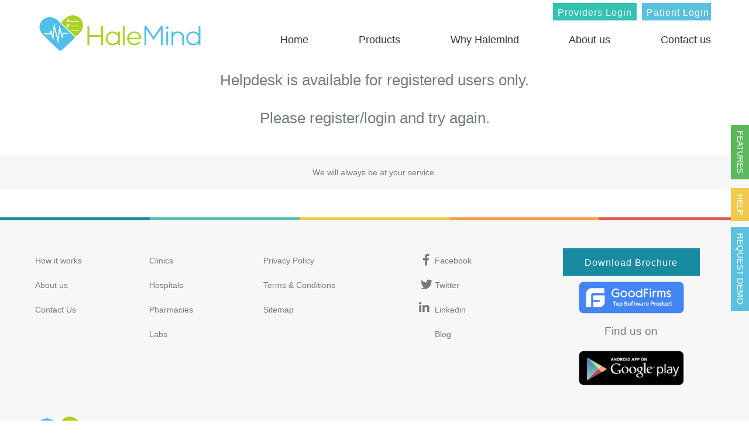

--- FILE ---
content_type: text/html; charset=utf-8
request_url: https://www.halemind.com/help
body_size: 21694
content:
<!DOCTYPE html>
<!--[if IE 8]>         <html class="no-js lt-ie9"> <![endif]-->
<!--[if gt IE 8]><!--> <html class="no-js" lang="" prefix="og: http://ogp.me/ns#"> <!--<![endif]-->
  <head>
    <title>Thank you | HaleMind</title>
    <meta charset="utf-8">
    <meta name="description" content="Halemind | Empowering hospitals, clinics, doctors and patients. Register now to Simplify and Scale your practice.">
    <meta name="author" content="HaleMind Inc.">
    <meta name="viewport" content="width=device-width,initial-scale=1,maximum-scale=1.0, user-scalable=0">
    
    <!-- Google Tag Manager -->
    <script>(function(w,d,s,l,i){w[l]=w[l]||[];w[l].push({'gtm.start':
    new Date().getTime(),event:'gtm.js'});var f=d.getElementsByTagName(s)[0],
    j=d.createElement(s),dl=l!='dataLayer'?'&l='+l:'';j.async=true;j.src=
    'https://www.googletagmanager.com/gtm.js?id='+i+dl;f.parentNode.insertBefore(j,f);
    })(window,document,'script','dataLayer','GTM-N5PLXBRB');</script>
    <!-- End Google Tag Manager -->
    <!-- Google tag (gtag.js) --> 
    <script async src="https://www.googletagmanager.com/gtag/js?id=AW-717309451"> 
    </script> 
    <script> 
      window.dataLayer = window.dataLayer || []; 
      function gtag(){dataLayer.push(arguments);} 
      gtag('js', new Date()); 
     
      gtag('config', 'AW-717309451'); 
    </script>
    <!-- End Google tag (gtag.js) --> 
    <!-- OpenGraph for better sharing -->
    <meta property="og:title" content="Halemind" />
        <meta property="og:description" content="Empower Your Practice. Connect with data to analyze, track and improve patient engagement." />
        <meta property="og:url" content="https://halemind.com" />
        <meta property="og:image" content="https://halemind.com/assets/static/hm-logo-0a08d8d3b0a4468830be5eb7724ec8ad19396d4ae632022087ca12a61b9ed294.svg" />
    <meta name="format-detection" content="telephone=no">
    <!-- Facebook Pixel Code -->
    <script nonce="81bccf9636e4459f635d48fbfdc80608">
    !function(f,b,e,v,n,t,s)
    {if(f.fbq)return;n=f.fbq=function(){n.callMethod?
    n.callMethod.apply(n,arguments):n.queue.push(arguments)};
    if(!f._fbq)f._fbq=n;n.push=n;n.loaded=!0;n.version='2.0';
    n.queue=[];t=b.createElement(e);t.async=!0;
    t.src=v;s=b.getElementsByTagName(e)[0];
    s.parentNode.insertBefore(t,s)}(window,document,'script',
    'https://connect.facebook.net/en_US/fbevents.js');
    fbq('init', '1845723078781353'); 
    fbq('init', '844165587903420');
    fbq('track', 'PageView');
    </script>
    <noscript>
      <img height="1" width="1" src="https://www.facebook.com/tr?id=1845723078781353&ev=PageView&noscript=1"/>
      <img height="1" width="1" style="display:none" src="https://www.facebook.com/tr?id=844165587903420&ev=PageView&noscript=1"/>
    </noscript>
    <!-- End Facebook Pixel Code -->
    
    <link rel="stylesheet" media="all" href="https://halemind.com/assets/application-e24fcfdb4350a76330eaa2dcabcfb8fbbafa02abda63a1d421d388eebc08bd5a.css" data-turbolinks-track="true" />
    <script src="https://halemind.com/assets/application-88a46d1069f5e7e4ab6df91009a27ffdb179b5f0fbca52cce4ba04b790829bf7.js" data-turbolinks-track="true"></script>
    <script charset="utf-8" type="text/javascript" src="//js.hsforms.net/forms/shell.js"></script>
    <meta name="csrf-param" content="authenticity_token" />
<meta name="csrf-token" content="tfFiAgJdihU14CLWds4cNyHZWyucTylqMaA6ZmD4eWCs7ITiG_9EgZAaz51SkIVT025j6WVH5hOnlJnpugwksA" />



  <meta charset="utf-8">
  <meta name="description" content="Halemind is the simplest electronic health record and practice management software. Easily manage your patient's electronic health records along with your clinic. Get connected and enjoy tons of features">
  <meta name="author" content="HaleMind Inc.">
  <meta name="viewport" content="width=device-width,initial-scale=1,maximum-scale=1.0">
  <meta name="turbolinks-cache-control" content="no-cache">



    <!-- Icons -->

    <link rel="shortcut icon" type="image/png" href="https://halemind.com/assets/favicon-14dd73de9709883952fe16f1e43a757d6d30e9aa4762f69f9616759d07cf85aa.png" />
    <link rel="apple-touch-icon" type="image/png" href="https://halemind.com/assets/icon57-04075fbdb806158159dc4c7f7897724e1e39401d2f709ae803a75870a1102af5.png" sizes="57x57" />
    <link rel="apple-touch-icon" type="image/png" href="https://halemind.com/assets/icon72-9ba12b97ad5ff64726502d87a9edc18929011d5e7512c1c07cabbf69fe065014.png" sizes="72x72" />
    <link rel="apple-touch-icon" type="image/png" href="https://halemind.com/assets/icon76-2fd4a97ffc7e00f5ef5f74c80909e1d8bd708c9050c0d9359e6a3b937e1cef68.png" sizes="76x76" />
    <link rel="apple-touch-icon" type="image/png" href="https://halemind.com/assets/icon114-bf7bffded105ed74ff3e8eafbb8faa685d614564964fe0d5311cd4a0be6fed99.png" sizes="114x114" />
    <link rel="apple-touch-icon" type="image/png" href="https://halemind.com/assets/icon120-cb7cd784cfb0b38950039b1182a121eeabf2d57e51755d87ce1bc28b9512d675.png" sizes="120x120" />
    <link rel="apple-touch-icon" type="image/png" href="https://halemind.com/assets/icon144-d20e1369fd8a8daa19cedb61c8f040b5c19a7854992c2852df10a80bff05975a.png" sizes="144x144" />
    <link rel="apple-touch-icon" type="image/png" href="https://halemind.com/assets/icon152-49b7d7461d88fcab3b5bb556351171967ab368e14fa92103fbce912ed450ef17.png" sizes="152x152" />
    <link rel="apple-touch-icon" type="image/png" href="https://halemind.com/assets/icon180-88eb0afbd9045b51d56dd7a88f8b43360e9704368c5c552eb546a17e5bb3c275.png" sizes="180x180" />






   <script nonce="81bccf9636e4459f635d48fbfdc80608">
  (function(i,s,o,g,r,a,m){i['GoogleAnalyticsObject']=r;i[r]=i[r]||function(){
  (i[r].q=i[r].q||[]).push(arguments)},i[r].l=1*new Date();a=s.createElement(o),
  m=s.getElementsByTagName(o)[0];a.async=1;a.src=g;m.parentNode.insertBefore(a,m)
  })(window,document,'script','//www.google-analytics.com/analytics.js','ga');

  ga('create', 'UA-90088677-1', 'auto');
</script>

  </head>
  <body class='devisePg'>
    <!-- Google Tag Manager (noscript) -->
    <noscript><iframe src="https://www.googletagmanager.com/ns.html?id=GTM-N5PLXBRB"
    height="0" width="0" style="display:none;visibility:hidden"></iframe></noscript>
    <!-- End Google Tag Manager (noscript) -->
    <!-- START takeover container -->
    <div class="takeover" style="display: none;">
      <div class="takeover-close">
        <span class="fa-stack fa-lg takeover-close-icon">
          <i class="fas fa-times fa-stack-1x fa-inverse videoCloseX"></i>
        </span>
      </div>
      <div class="wrap container-fluid takeoverHeight">
        <div class="row middle-xs center-xs takeoverHeight">
          <div class="col-xs-12 col-sm-10 max-video-width video-html">
            <div class="video_container">
              
            </div>
          </div>
        </div>
      </div>
    </div>
    <!-- END takeover container --> 
    <!-- START main body + blur if takeover is active -->
    <div class="blur-div">
      
      <!-- Start site header-->
      <header class="headerContainer sticky-top">
          <div class="wrap container-fluid">
              <div class="nav-wrap ">
                <div class="col-md-4">
                  <a class="hm-logo-container" href="/">
                    <img class="hm-logo" alt="Halemind" src="https://halemind.com/assets/static/hm-logo-0a08d8d3b0a4468830be5eb7724ec8ad19396d4ae632022087ca12a61b9ed294.svg" />
</a>                  <a href="javascript:void(0)" class="menuContainer">
                    <span class="menuText">Menu</span>
                    <span class="fas fa-bars fa-lg menuIcon"></span>
                  </a>
                </div>
                <div class="col-md-8">
                  <nav class="hm-nav header-top-nav">
                    <ul class="hm-nav-list">
                      <li class="hm-nav-list-item"><a class="nav-link btn btn-xs" style="background: #32c2b2;" href="/hospitals/login">Providers Login</a></li>
                      <span class="col-bordered-right md-decoration">&nbsp;</span>
                      <li class="hm-nav-list-item"><a class="nav-link btn btn-xs" style="background: #5bc0de;" href="/users/login">Patient Login</a></li>
                    </ul>
                  </nav>

                  <nav class="hm-nav header-bottom-nav">
                      <ul class="hm-nav-list">
                          <li class="hm-nav-list-item"><a class="homeLink nav-link" href="/">Home</a></li>
                          <li class="hm-nav-list-item withSubNav">
                            <a class="producLink navLink howWorksLink subNavToggle" href="/product/hospital/management">
                              Products<span class="mobileOnly"><span class="mobileArrow"></span></span>
</a>                            <ul class="hm-nav-list-sub fit_content">
                              <li class="hm-nav-list-sub-item"><a class="hm-nav-list-link practiceLink" href="/product/hospital/management">Hospital Management Software</a></li>
                              <li class="hm-nav-list-sub-item"><a class="hm-nav-list-link doctorLink" href="/product/clinic/management">Clinic Management Software</a></li>
                              <li class="hm-nav-list-sub-item"><a class="hm-nav-list-link patientLink" href="/product/pharmacy/management">Pharmacy Management Software</a></li>
                              <li class="hm-nav-list-sub-item"><a class="hm-nav-list-link patientLink" href="/product/lab/management">Lab Management Software</a></li>
                            </ul>
                          </li>
                          <li class="hm-nav-list-item withSubNav">
                            <a class="navLink whyLink subNavToggle" href="/#elevate_practice">
                              Why Halemind<span class="mobileOnly"><span class="mobileArrow"></span></span>
</a>                            <ul class="hm-nav-list-sub">
                              <li class="hm-nav-list-sub-item"><a class="hm-nav-list-link doctorLink" href="/#features">Features</a></li>
                              <li class="hm-nav-list-sub-item"><a class="hm-nav-list-link patientLink" href="/#technology">Technology</a></li>
                              <li class="hm-nav-list-sub-item"><a class="hm-nav-list-link patientLink" href="/#testimonials">Customers</a></li>
                            </ul>
                          </li>
                          <li class="hm-nav-list-item withSubNav">
                            <a class="navLink teamLink subNavToggle" href="/team">
                              About us<span class="mobileOnly"><span class="mobileArrow"></span></span>
</a>                            <ul class="hm-nav-list-sub">
                              <li class="hm-nav-list-sub-item"><a class="hm-nav-list-link practiceLink" href="/team">Who we are</a></li>
                              <li class="hm-nav-list-sub-item"><a class="hm-nav-list-link doctorLink" href="/team#mission_vission">Vision</a></li>
                              <li class="hm-nav-list-sub-item"><a class="hm-nav-list-link patientLink" href="/team#core_values">Core Values</a></li>
                            </ul>
                          </li>
                          <li class="hm-nav-list-item"><a class="navLink contactLink" href="/contact">Contact us</a></li>
                      </ul>
                  </nav>

                </div>
              </div>
          </div>
      </header>
      <!-- End site header-->
    
      


<div class="section pageHead">
  <div class="wrap container-fluid">
    <div class="row center-xs">
      <div class="col-xs-12 col-md-8">
        <h2>Helpdesk is available for registered users only.</h2>
        <h2> Please register/login and try again.</h2>
      </div>
    </div>
  </div>
</div>

<div class="section ltGrayBG">
	<div class="wrap container-fluid">
		<div class="row center-xs">
			<div class="col-xs-12 col-md-11 col-lg-10">
        We will always be at your service.
			</div>
		</div>
	</div>
</div>

    
      <!-- Start Footer -->
      <footer class="footer">
        <ul class="stripe">
                <li class="band blue"></li>
                <li class="band teal"></li>
                <li class="band yellow"></li>
                <li class="band orange"></li>
                <li class="band red"></li>
        </ul>
        <div class="footer-inner ltGrayBG">
          <div class="wrap container-fluid">
            <div class="row footerTop">
              <div class="col-xs-12 col-sm-2">
                <ul class="navList">
                  <li><a href="/product/hospital/management">How it works</a></li>
                  <li><a href="/team">About us</a></li>
                  <li><a href="/contact">Contact Us</a></li>
                </ul>
              </div>
              <div class="col-xs-12 col-sm-2">
                <ul class="navList">
                  <li><a href="/product/clinic/management">Clinics</a></li>
                  <li><a href="/product/hospital/management">Hospitals</a></li>
                  <li><a href="/product/pharmacy/management">Pharmacies</a></li>
                  <li><a href="/product/lab/management">Labs</a></li>
                </ul>
              </div>
              <div class="col-xs-12 col-sm-3">
                <ul class="navList">
                  <div>
                    <li><a target="_blank" href="https://halemind.com/assets/static/privacy-7ad0646b21761f0ab3bbf712438debc82eead9734ca2bbfd6f1cab95b7c9c9cb.pdf">Privacy Policy</a></li>
                    <li><a target="_blank" href="https://halemind.com/assets/static/terms-67a1823babff455257bf9ac3d7dfefd5557133699d52c3bd9f043b03a205a537.pdf">Terms &amp; Conditions</a></li>
                  </div>
                  <div>
                    <li><a href="/sitemap">Sitemap</a></li>
                    <div id="google_translate_element" class="trans_elements"></div><script type="text/javascript">
                    function googleTranslateElementInit() {
                      new google.translate.TranslateElement({pageLanguage: 'en', includedLanguages: 'bn,gu,hi,pa,ta,te', layout: google.translate.TranslateElement.InlineLayout.SIMPLE}, 'google_translate_element');
                     }
                    </script><script type="text/javascript" src="//translate.google.com/translate_a/element.js?cb=googleTranslateElementInit"></script>
                </div>
                </ul>
              </div>
              <div class="col-xs-12 col-sm-2">
                <ul class="socialList navList">
                  <div>
                    <li><a href="https://www.facebook.com/halemind" target="_blank"><span class="fab fa-facebook-f socialIcon"></span>Facebook</a></li>
                    <li><a href="https://twitter.com/gethalemind" target="_blank"><span class="fab fa-twitter socialIcon"></span>Twitter</a></li>
                  </div>
                  <div>
                    <li><a href="https://www.linkedin.com/company/halemind-unc" target="_blank"><span class="fab fa-linkedin-in socialIcon"></span>Linkedin</a></li>
                    <li><a href="https://blog.halemind.com">Blog</a></li>
                  </div>                    
                </ul>
              </div>
              <div class="col-xs-12 col-sm">
                <div class="row center-xs newsletter-text-container">
                  <div class="col-xs-8 col-md-7 col-lg-10">
                    <div class="row center-xs">
                      <div class="col-xs-12">
                        <a class="btn blue hover brochure" data-toggle="modal" data-target="#brochure_modal" data-source="brochure" href="javascript:void(0)">Download Brochure</a>
                      </div>
                      <div class="col-xs-12">
                        <a target="_blank" href="https://www.goodfirms.co/app-development-software/"><img style="width:180px" src="https://goodfirms.s3.amazonaws.com/badges/blue-button/app-development-software.svg" alt="GoodFirms Badge"></a>
                      </div>
                      <div class="col-xs-12">
                        <h3>Find us on</h3>
                        <div class="row center-xs">
                          <div class="col-xs">
                            <a target="_blank" href="https://play.google.com/store/apps/details?id=com.halemind.android.halemindmio">
                              <img alt="Playstore" width="180px" src="https://halemind.com/assets/static/android-playstore-d1c9532aa013d56492db31635a481461e09888cd018483054bbb0dd77669da60.png" />
</a>                          </div>
                        </div>
                      </div>
                    </div>
                  </div>
                </div>
              </div>
            </div>
            
            <div class="row center-xs bottom-xs start-md footerBottom">
              <div class="col-xs-12 col-md-3">
                <a class="footer-logo" href="/">
                  <img class="hm-footer-logo" alt="HaleMind" src="https://halemind.com/assets/static/hm-logo-0a08d8d3b0a4468830be5eb7724ec8ad19396d4ae632022087ca12a61b9ed294.svg" />
</a>              </div>
              <div class="col-xs-12 col-md-6 center-sm footerMobilePad">
                <span class="address">764 Century farm Ln. , Naperville, IL 60563&nbsp;&nbsp;&nbsp;<span class="pipe">&#124;</span>&nbsp;&nbsp; 44 M.K.Naidu Colony, Tirupati, AP 517501 &nbsp;&nbsp;&nbsp;</span>
              </div>
              <div class="col-xs-12 col-md center-xs">
                <span class="address">Halemind&nbsp; Inc.&nbsp;&copy;&nbsp;2026</span>
              </div>
            </div>
          </div>
        </div>
      </footer>
      <!-- End Footer -->
      <a href="#" id="to-top"><i class="fas fa-angle-double-up"></i></a>
    </div>
    <a class="offer_button" href="/offer">
      Features
</a>    <a class="help_button" data-toggle="modal" data-target="#help_button_modal" href="javascript:void(0)">Help</a>
        <a class="email_button" data-toggle="modal" data-target="#brochure_modal" data-source="email" href="javascript:void(0)">Request Demo</a>
    
      <div class="modal fade " id="help_button_modal" role="dialog">
      <div class="modal-dialog modal-md center">
        <div class="modal-content">
          <div class="modal-header help_header" >
            <button type="button" class="close" data-dismiss="modal">&times;</button>
            <h4 class="modal-title">How Can We Help?</h4>
          </div>
          <div class="modal-body">
            <div class="row">                            
              <div class="col-xs-12">
              <a class="clrsdemo" href="/contact">
              <h3>Request a demo</h3>
</a>              </div>
            </div>
            <div class="row two">
              <div class="col-xs-6 help_columns">
              <a class="clrs" href="/contact">
              <i class="fas fa-phone-volume call" aria-hidden="true"></i>
              Contact Us
</a>              </div>
              <div class="col-xs-6 help_columns">
              <a class="clrs" href="/hospitals/register/new">
              <i class="fas fa-location-arrow arrow"></i>
              Start Trial
</a>              </div>
            </div>
          </div>
        </div>
      </div>
    </div>

  </body>
</html>

<div class="modal fade hmmio_modal" id="brochure_modal" tabindex="-1" role="dialog">
  <div class="modal-dialog modal-md center" role="dialog">
     <form id="form-home" class="form-home" action="/contact" accept-charset="UTF-8" method="post"><input name="utf8" type="hidden" value="&#x2713;" /><input type="hidden" name="authenticity_token" value="Z1pHxNYHaFUeE5pr7K8fMsgJDSAGHdlJmqjA6jlokCjRFaQEWkaDDUPjqZ1wqp3maR1yk_m7fcvKCAL_xesoFQ" />
      <div class="modal-header help_header" >
        <button type="button" class="close" data-dismiss="modal">&times;</button>
        <h4 class="modal-title"></h4>
      </div>
      <div class="modal-body">
        <div class="col-md-12 row"> 
          <div class="col-md-6 col-xs-12 form-group">
            <label class="control-label" for="name">Name</label>
            <input type="text" name="name" id="name" class="form-control" autocomplete="off" placeholder="Enter Name" />
          </div>
          <div class="col-md-6 col-xs-12 form-group">
            <label class="control-label" for="organization">Organization</label>
            <input type="text" name="organization" id="organization" class="form-control" autocomplete="off" placeholder="Enter organization" />
          </div>
        </div>
        <div class="col-md-12 row"> 
          <div class="col-md-6 col-xs-12 form-group">
            <label class="control-label required" for="email">Email</label>
            <input type="email" name="email" id="email" class="form-control" autocomplete="off" placeholder="Enter Email" required="required" />
          </div>
          <div class="col-md-6 col-xs-12 form-group">
            <label class="control-label required" for="phone">Phone Number</label>
            <input type="tel" name="phone" id="phone" class="form-control" placeholder="Your Phone..." autocomplete="false" required="required" maxlength="10" pattern="[123456789][0-9]{9}" title="Please enter a valid phone number" />
          </div>
        </div>
        <div class="col-md-12 row"> 
          <div class="col-md-12 col-xs-12 form-group">
            <label class="control-label" for="message">What are you looking for?</label>
            <textarea name="message" id="message" class="form-control" autocomplete="off" placeholder="Enter Message" rows="5">
</textarea>
          </div>
        </div>
      </div>
      <div class="modal-footer">
        <button name="button" type="button" class="btn btn-default cancel_ajax_request" data-dismiss="modal">Cancel</button>
        <input type="submit" name="commit" value="Submit" class="btn btn-primary" data-disable-with="Wait..." />
      </div>
</form>  </div>
</div>

--- FILE ---
content_type: text/css
request_url: https://halemind.com/assets/application-e24fcfdb4350a76330eaa2dcabcfb8fbbafa02abda63a1d421d388eebc08bd5a.css
body_size: 34263
content:
/*!
 * Font Awesome Free 5.8.1 by @fontawesome - https://fontawesome.com
 * License - https://fontawesome.com/license/free (Icons: CC BY 4.0, Fonts: SIL OFL 1.1, Code: MIT License)
 */.fa,.fas,.far,.fal,.fab{-moz-osx-font-smoothing:grayscale;-webkit-font-smoothing:antialiased;display:inline-block;font-style:normal;font-variant:normal;text-rendering:auto;line-height:1}.fa-lg{font-size:1.33333em;line-height:0.75em;vertical-align:-.0667em}.fa-xs{font-size:.75em}.fa-sm{font-size:.875em}.fa-1x{font-size:1em}.fa-2x{font-size:2em}.fa-3x{font-size:3em}.fa-4x{font-size:4em}.fa-5x{font-size:5em}.fa-6x{font-size:6em}.fa-7x{font-size:7em}.fa-8x{font-size:8em}.fa-9x{font-size:9em}.fa-10x{font-size:10em}.fa-fw{text-align:center;width:1.25em}.fa-ul{list-style-type:none;margin-left:2.5em;padding-left:0}.fa-ul>li{position:relative}.fa-li{left:-2em;position:absolute;text-align:center;width:2em;line-height:inherit}.fa-border{border:solid 0.08em #eee;border-radius:.1em;padding:.2em .25em .15em}.fa-pull-left{float:left}.fa-pull-right{float:right}.fa.fa-pull-left,.fas.fa-pull-left,.far.fa-pull-left,.fal.fa-pull-left,.fab.fa-pull-left{margin-right:.3em}.fa.fa-pull-right,.fas.fa-pull-right,.far.fa-pull-right,.fal.fa-pull-right,.fab.fa-pull-right{margin-left:.3em}.fa-spin{-webkit-animation:fa-spin 2s infinite linear;animation:fa-spin 2s infinite linear}.fa-pulse{-webkit-animation:fa-spin 1s infinite steps(8);animation:fa-spin 1s infinite steps(8)}@-webkit-keyframes fa-spin{0%{-webkit-transform:rotate(0deg);transform:rotate(0deg)}100%{-webkit-transform:rotate(360deg);transform:rotate(360deg)}}@keyframes fa-spin{0%{-webkit-transform:rotate(0deg);transform:rotate(0deg)}100%{-webkit-transform:rotate(360deg);transform:rotate(360deg)}}.fa-rotate-90{-ms-filter:"progid:DXImageTransform.Microsoft.BasicImage(rotation=1)";-webkit-transform:rotate(90deg);transform:rotate(90deg)}.fa-rotate-180{-ms-filter:"progid:DXImageTransform.Microsoft.BasicImage(rotation=2)";-webkit-transform:rotate(180deg);transform:rotate(180deg)}.fa-rotate-270{-ms-filter:"progid:DXImageTransform.Microsoft.BasicImage(rotation=3)";-webkit-transform:rotate(270deg);transform:rotate(270deg)}.fa-flip-horizontal{-ms-filter:"progid:DXImageTransform.Microsoft.BasicImage(rotation=0, mirror=1)";-webkit-transform:scale(-1, 1);transform:scale(-1, 1)}.fa-flip-vertical{-ms-filter:"progid:DXImageTransform.Microsoft.BasicImage(rotation=2, mirror=1)";-webkit-transform:scale(1, -1);transform:scale(1, -1)}.fa-flip-both,.fa-flip-horizontal.fa-flip-vertical{-ms-filter:"progid:DXImageTransform.Microsoft.BasicImage(rotation=2, mirror=1)";-webkit-transform:scale(-1, -1);transform:scale(-1, -1)}:root .fa-rotate-90,:root .fa-rotate-180,:root .fa-rotate-270,:root .fa-flip-horizontal,:root .fa-flip-vertical,:root .fa-flip-both{-webkit-filter:none;filter:none}.fa-stack{display:inline-block;height:2em;line-height:2em;position:relative;vertical-align:middle;width:2.5em}.fa-stack-1x,.fa-stack-2x{left:0;position:absolute;text-align:center;width:100%}.fa-stack-1x{line-height:inherit}.fa-stack-2x{font-size:2em}.fa-inverse{color:#fff}.fa-500px:before{content:"\f26e"}.fa-accessible-icon:before{content:"\f368"}.fa-accusoft:before{content:"\f369"}.fa-acquisitions-incorporated:before{content:"\f6af"}.fa-ad:before{content:"\f641"}.fa-address-book:before{content:"\f2b9"}.fa-address-card:before{content:"\f2bb"}.fa-adjust:before{content:"\f042"}.fa-adn:before{content:"\f170"}.fa-adobe:before{content:"\f778"}.fa-adversal:before{content:"\f36a"}.fa-affiliatetheme:before{content:"\f36b"}.fa-air-freshener:before{content:"\f5d0"}.fa-airbnb:before{content:"\f834"}.fa-algolia:before{content:"\f36c"}.fa-align-center:before{content:"\f037"}.fa-align-justify:before{content:"\f039"}.fa-align-left:before{content:"\f036"}.fa-align-right:before{content:"\f038"}.fa-alipay:before{content:"\f642"}.fa-allergies:before{content:"\f461"}.fa-amazon:before{content:"\f270"}.fa-amazon-pay:before{content:"\f42c"}.fa-ambulance:before{content:"\f0f9"}.fa-american-sign-language-interpreting:before{content:"\f2a3"}.fa-amilia:before{content:"\f36d"}.fa-anchor:before{content:"\f13d"}.fa-android:before{content:"\f17b"}.fa-angellist:before{content:"\f209"}.fa-angle-double-down:before{content:"\f103"}.fa-angle-double-left:before{content:"\f100"}.fa-angle-double-right:before{content:"\f101"}.fa-angle-double-up:before{content:"\f102"}.fa-angle-down:before{content:"\f107"}.fa-angle-left:before{content:"\f104"}.fa-angle-right:before{content:"\f105"}.fa-angle-up:before{content:"\f106"}.fa-angry:before{content:"\f556"}.fa-angrycreative:before{content:"\f36e"}.fa-angular:before{content:"\f420"}.fa-ankh:before{content:"\f644"}.fa-app-store:before{content:"\f36f"}.fa-app-store-ios:before{content:"\f370"}.fa-apper:before{content:"\f371"}.fa-apple:before{content:"\f179"}.fa-apple-alt:before{content:"\f5d1"}.fa-apple-pay:before{content:"\f415"}.fa-archive:before{content:"\f187"}.fa-archway:before{content:"\f557"}.fa-arrow-alt-circle-down:before{content:"\f358"}.fa-arrow-alt-circle-left:before{content:"\f359"}.fa-arrow-alt-circle-right:before{content:"\f35a"}.fa-arrow-alt-circle-up:before{content:"\f35b"}.fa-arrow-circle-down:before{content:"\f0ab"}.fa-arrow-circle-left:before{content:"\f0a8"}.fa-arrow-circle-right:before{content:"\f0a9"}.fa-arrow-circle-up:before{content:"\f0aa"}.fa-arrow-down:before{content:"\f063"}.fa-arrow-left:before{content:"\f060"}.fa-arrow-right:before{content:"\f061"}.fa-arrow-up:before{content:"\f062"}.fa-arrows-alt:before{content:"\f0b2"}.fa-arrows-alt-h:before{content:"\f337"}.fa-arrows-alt-v:before{content:"\f338"}.fa-artstation:before{content:"\f77a"}.fa-assistive-listening-systems:before{content:"\f2a2"}.fa-asterisk:before{content:"\f069"}.fa-asymmetrik:before{content:"\f372"}.fa-at:before{content:"\f1fa"}.fa-atlas:before{content:"\f558"}.fa-atlassian:before{content:"\f77b"}.fa-atom:before{content:"\f5d2"}.fa-audible:before{content:"\f373"}.fa-audio-description:before{content:"\f29e"}.fa-autoprefixer:before{content:"\f41c"}.fa-avianex:before{content:"\f374"}.fa-aviato:before{content:"\f421"}.fa-award:before{content:"\f559"}.fa-aws:before{content:"\f375"}.fa-baby:before{content:"\f77c"}.fa-baby-carriage:before{content:"\f77d"}.fa-backspace:before{content:"\f55a"}.fa-backward:before{content:"\f04a"}.fa-bacon:before{content:"\f7e5"}.fa-balance-scale:before{content:"\f24e"}.fa-ban:before{content:"\f05e"}.fa-band-aid:before{content:"\f462"}.fa-bandcamp:before{content:"\f2d5"}.fa-barcode:before{content:"\f02a"}.fa-bars:before{content:"\f0c9"}.fa-baseball-ball:before{content:"\f433"}.fa-basketball-ball:before{content:"\f434"}.fa-bath:before{content:"\f2cd"}.fa-battery-empty:before{content:"\f244"}.fa-battery-full:before{content:"\f240"}.fa-battery-half:before{content:"\f242"}.fa-battery-quarter:before{content:"\f243"}.fa-battery-three-quarters:before{content:"\f241"}.fa-battle-net:before{content:"\f835"}.fa-bed:before{content:"\f236"}.fa-beer:before{content:"\f0fc"}.fa-behance:before{content:"\f1b4"}.fa-behance-square:before{content:"\f1b5"}.fa-bell:before{content:"\f0f3"}.fa-bell-slash:before{content:"\f1f6"}.fa-bezier-curve:before{content:"\f55b"}.fa-bible:before{content:"\f647"}.fa-bicycle:before{content:"\f206"}.fa-bimobject:before{content:"\f378"}.fa-binoculars:before{content:"\f1e5"}.fa-biohazard:before{content:"\f780"}.fa-birthday-cake:before{content:"\f1fd"}.fa-bitbucket:before{content:"\f171"}.fa-bitcoin:before{content:"\f379"}.fa-bity:before{content:"\f37a"}.fa-black-tie:before{content:"\f27e"}.fa-blackberry:before{content:"\f37b"}.fa-blender:before{content:"\f517"}.fa-blender-phone:before{content:"\f6b6"}.fa-blind:before{content:"\f29d"}.fa-blog:before{content:"\f781"}.fa-blogger:before{content:"\f37c"}.fa-blogger-b:before{content:"\f37d"}.fa-bluetooth:before{content:"\f293"}.fa-bluetooth-b:before{content:"\f294"}.fa-bold:before{content:"\f032"}.fa-bolt:before{content:"\f0e7"}.fa-bomb:before{content:"\f1e2"}.fa-bone:before{content:"\f5d7"}.fa-bong:before{content:"\f55c"}.fa-book:before{content:"\f02d"}.fa-book-dead:before{content:"\f6b7"}.fa-book-medical:before{content:"\f7e6"}.fa-book-open:before{content:"\f518"}.fa-book-reader:before{content:"\f5da"}.fa-bookmark:before{content:"\f02e"}.fa-bootstrap:before{content:"\f836"}.fa-bowling-ball:before{content:"\f436"}.fa-box:before{content:"\f466"}.fa-box-open:before{content:"\f49e"}.fa-boxes:before{content:"\f468"}.fa-braille:before{content:"\f2a1"}.fa-brain:before{content:"\f5dc"}.fa-bread-slice:before{content:"\f7ec"}.fa-briefcase:before{content:"\f0b1"}.fa-briefcase-medical:before{content:"\f469"}.fa-broadcast-tower:before{content:"\f519"}.fa-broom:before{content:"\f51a"}.fa-brush:before{content:"\f55d"}.fa-btc:before{content:"\f15a"}.fa-buffer:before{content:"\f837"}.fa-bug:before{content:"\f188"}.fa-building:before{content:"\f1ad"}.fa-bullhorn:before{content:"\f0a1"}.fa-bullseye:before{content:"\f140"}.fa-burn:before{content:"\f46a"}.fa-buromobelexperte:before{content:"\f37f"}.fa-bus:before{content:"\f207"}.fa-bus-alt:before{content:"\f55e"}.fa-business-time:before{content:"\f64a"}.fa-buysellads:before{content:"\f20d"}.fa-calculator:before{content:"\f1ec"}.fa-calendar:before{content:"\f133"}.fa-calendar-alt:before{content:"\f073"}.fa-calendar-check:before{content:"\f274"}.fa-calendar-day:before{content:"\f783"}.fa-calendar-minus:before{content:"\f272"}.fa-calendar-plus:before{content:"\f271"}.fa-calendar-times:before{content:"\f273"}.fa-calendar-week:before{content:"\f784"}.fa-camera:before{content:"\f030"}.fa-camera-retro:before{content:"\f083"}.fa-campground:before{content:"\f6bb"}.fa-canadian-maple-leaf:before{content:"\f785"}.fa-candy-cane:before{content:"\f786"}.fa-cannabis:before{content:"\f55f"}.fa-capsules:before{content:"\f46b"}.fa-car:before{content:"\f1b9"}.fa-car-alt:before{content:"\f5de"}.fa-car-battery:before{content:"\f5df"}.fa-car-crash:before{content:"\f5e1"}.fa-car-side:before{content:"\f5e4"}.fa-caret-down:before{content:"\f0d7"}.fa-caret-left:before{content:"\f0d9"}.fa-caret-right:before{content:"\f0da"}.fa-caret-square-down:before{content:"\f150"}.fa-caret-square-left:before{content:"\f191"}.fa-caret-square-right:before{content:"\f152"}.fa-caret-square-up:before{content:"\f151"}.fa-caret-up:before{content:"\f0d8"}.fa-carrot:before{content:"\f787"}.fa-cart-arrow-down:before{content:"\f218"}.fa-cart-plus:before{content:"\f217"}.fa-cash-register:before{content:"\f788"}.fa-cat:before{content:"\f6be"}.fa-cc-amazon-pay:before{content:"\f42d"}.fa-cc-amex:before{content:"\f1f3"}.fa-cc-apple-pay:before{content:"\f416"}.fa-cc-diners-club:before{content:"\f24c"}.fa-cc-discover:before{content:"\f1f2"}.fa-cc-jcb:before{content:"\f24b"}.fa-cc-mastercard:before{content:"\f1f1"}.fa-cc-paypal:before{content:"\f1f4"}.fa-cc-stripe:before{content:"\f1f5"}.fa-cc-visa:before{content:"\f1f0"}.fa-centercode:before{content:"\f380"}.fa-centos:before{content:"\f789"}.fa-certificate:before{content:"\f0a3"}.fa-chair:before{content:"\f6c0"}.fa-chalkboard:before{content:"\f51b"}.fa-chalkboard-teacher:before{content:"\f51c"}.fa-charging-station:before{content:"\f5e7"}.fa-chart-area:before{content:"\f1fe"}.fa-chart-bar:before{content:"\f080"}.fa-chart-line:before{content:"\f201"}.fa-chart-pie:before{content:"\f200"}.fa-check:before{content:"\f00c"}.fa-check-circle:before{content:"\f058"}.fa-check-double:before{content:"\f560"}.fa-check-square:before{content:"\f14a"}.fa-cheese:before{content:"\f7ef"}.fa-chess:before{content:"\f439"}.fa-chess-bishop:before{content:"\f43a"}.fa-chess-board:before{content:"\f43c"}.fa-chess-king:before{content:"\f43f"}.fa-chess-knight:before{content:"\f441"}.fa-chess-pawn:before{content:"\f443"}.fa-chess-queen:before{content:"\f445"}.fa-chess-rook:before{content:"\f447"}.fa-chevron-circle-down:before{content:"\f13a"}.fa-chevron-circle-left:before{content:"\f137"}.fa-chevron-circle-right:before{content:"\f138"}.fa-chevron-circle-up:before{content:"\f139"}.fa-chevron-down:before{content:"\f078"}.fa-chevron-left:before{content:"\f053"}.fa-chevron-right:before{content:"\f054"}.fa-chevron-up:before{content:"\f077"}.fa-child:before{content:"\f1ae"}.fa-chrome:before{content:"\f268"}.fa-chromecast:before{content:"\f838"}.fa-church:before{content:"\f51d"}.fa-circle:before{content:"\f111"}.fa-circle-notch:before{content:"\f1ce"}.fa-city:before{content:"\f64f"}.fa-clinic-medical:before{content:"\f7f2"}.fa-clipboard:before{content:"\f328"}.fa-clipboard-check:before{content:"\f46c"}.fa-clipboard-list:before{content:"\f46d"}.fa-clock:before{content:"\f017"}.fa-clone:before{content:"\f24d"}.fa-closed-captioning:before{content:"\f20a"}.fa-cloud:before{content:"\f0c2"}.fa-cloud-download-alt:before{content:"\f381"}.fa-cloud-meatball:before{content:"\f73b"}.fa-cloud-moon:before{content:"\f6c3"}.fa-cloud-moon-rain:before{content:"\f73c"}.fa-cloud-rain:before{content:"\f73d"}.fa-cloud-showers-heavy:before{content:"\f740"}.fa-cloud-sun:before{content:"\f6c4"}.fa-cloud-sun-rain:before{content:"\f743"}.fa-cloud-upload-alt:before{content:"\f382"}.fa-cloudscale:before{content:"\f383"}.fa-cloudsmith:before{content:"\f384"}.fa-cloudversify:before{content:"\f385"}.fa-cocktail:before{content:"\f561"}.fa-code:before{content:"\f121"}.fa-code-branch:before{content:"\f126"}.fa-codepen:before{content:"\f1cb"}.fa-codiepie:before{content:"\f284"}.fa-coffee:before{content:"\f0f4"}.fa-cog:before{content:"\f013"}.fa-cogs:before{content:"\f085"}.fa-coins:before{content:"\f51e"}.fa-columns:before{content:"\f0db"}.fa-comment:before{content:"\f075"}.fa-comment-alt:before{content:"\f27a"}.fa-comment-dollar:before{content:"\f651"}.fa-comment-dots:before{content:"\f4ad"}.fa-comment-medical:before{content:"\f7f5"}.fa-comment-slash:before{content:"\f4b3"}.fa-comments:before{content:"\f086"}.fa-comments-dollar:before{content:"\f653"}.fa-compact-disc:before{content:"\f51f"}.fa-compass:before{content:"\f14e"}.fa-compress:before{content:"\f066"}.fa-compress-arrows-alt:before{content:"\f78c"}.fa-concierge-bell:before{content:"\f562"}.fa-confluence:before{content:"\f78d"}.fa-connectdevelop:before{content:"\f20e"}.fa-contao:before{content:"\f26d"}.fa-cookie:before{content:"\f563"}.fa-cookie-bite:before{content:"\f564"}.fa-copy:before{content:"\f0c5"}.fa-copyright:before{content:"\f1f9"}.fa-couch:before{content:"\f4b8"}.fa-cpanel:before{content:"\f388"}.fa-creative-commons:before{content:"\f25e"}.fa-creative-commons-by:before{content:"\f4e7"}.fa-creative-commons-nc:before{content:"\f4e8"}.fa-creative-commons-nc-eu:before{content:"\f4e9"}.fa-creative-commons-nc-jp:before{content:"\f4ea"}.fa-creative-commons-nd:before{content:"\f4eb"}.fa-creative-commons-pd:before{content:"\f4ec"}.fa-creative-commons-pd-alt:before{content:"\f4ed"}.fa-creative-commons-remix:before{content:"\f4ee"}.fa-creative-commons-sa:before{content:"\f4ef"}.fa-creative-commons-sampling:before{content:"\f4f0"}.fa-creative-commons-sampling-plus:before{content:"\f4f1"}.fa-creative-commons-share:before{content:"\f4f2"}.fa-creative-commons-zero:before{content:"\f4f3"}.fa-credit-card:before{content:"\f09d"}.fa-critical-role:before{content:"\f6c9"}.fa-crop:before{content:"\f125"}.fa-crop-alt:before{content:"\f565"}.fa-cross:before{content:"\f654"}.fa-crosshairs:before{content:"\f05b"}.fa-crow:before{content:"\f520"}.fa-crown:before{content:"\f521"}.fa-crutch:before{content:"\f7f7"}.fa-css3:before{content:"\f13c"}.fa-css3-alt:before{content:"\f38b"}.fa-cube:before{content:"\f1b2"}.fa-cubes:before{content:"\f1b3"}.fa-cut:before{content:"\f0c4"}.fa-cuttlefish:before{content:"\f38c"}.fa-d-and-d:before{content:"\f38d"}.fa-d-and-d-beyond:before{content:"\f6ca"}.fa-dashcube:before{content:"\f210"}.fa-database:before{content:"\f1c0"}.fa-deaf:before{content:"\f2a4"}.fa-delicious:before{content:"\f1a5"}.fa-democrat:before{content:"\f747"}.fa-deploydog:before{content:"\f38e"}.fa-deskpro:before{content:"\f38f"}.fa-desktop:before{content:"\f108"}.fa-dev:before{content:"\f6cc"}.fa-deviantart:before{content:"\f1bd"}.fa-dharmachakra:before{content:"\f655"}.fa-dhl:before{content:"\f790"}.fa-diagnoses:before{content:"\f470"}.fa-diaspora:before{content:"\f791"}.fa-dice:before{content:"\f522"}.fa-dice-d20:before{content:"\f6cf"}.fa-dice-d6:before{content:"\f6d1"}.fa-dice-five:before{content:"\f523"}.fa-dice-four:before{content:"\f524"}.fa-dice-one:before{content:"\f525"}.fa-dice-six:before{content:"\f526"}.fa-dice-three:before{content:"\f527"}.fa-dice-two:before{content:"\f528"}.fa-digg:before{content:"\f1a6"}.fa-digital-ocean:before{content:"\f391"}.fa-digital-tachograph:before{content:"\f566"}.fa-directions:before{content:"\f5eb"}.fa-discord:before{content:"\f392"}.fa-discourse:before{content:"\f393"}.fa-divide:before{content:"\f529"}.fa-dizzy:before{content:"\f567"}.fa-dna:before{content:"\f471"}.fa-dochub:before{content:"\f394"}.fa-docker:before{content:"\f395"}.fa-dog:before{content:"\f6d3"}.fa-dollar-sign:before{content:"\f155"}.fa-dolly:before{content:"\f472"}.fa-dolly-flatbed:before{content:"\f474"}.fa-donate:before{content:"\f4b9"}.fa-door-closed:before{content:"\f52a"}.fa-door-open:before{content:"\f52b"}.fa-dot-circle:before{content:"\f192"}.fa-dove:before{content:"\f4ba"}.fa-download:before{content:"\f019"}.fa-draft2digital:before{content:"\f396"}.fa-drafting-compass:before{content:"\f568"}.fa-dragon:before{content:"\f6d5"}.fa-draw-polygon:before{content:"\f5ee"}.fa-dribbble:before{content:"\f17d"}.fa-dribbble-square:before{content:"\f397"}.fa-dropbox:before{content:"\f16b"}.fa-drum:before{content:"\f569"}.fa-drum-steelpan:before{content:"\f56a"}.fa-drumstick-bite:before{content:"\f6d7"}.fa-drupal:before{content:"\f1a9"}.fa-dumbbell:before{content:"\f44b"}.fa-dumpster:before{content:"\f793"}.fa-dumpster-fire:before{content:"\f794"}.fa-dungeon:before{content:"\f6d9"}.fa-dyalog:before{content:"\f399"}.fa-earlybirds:before{content:"\f39a"}.fa-ebay:before{content:"\f4f4"}.fa-edge:before{content:"\f282"}.fa-edit:before{content:"\f044"}.fa-egg:before{content:"\f7fb"}.fa-eject:before{content:"\f052"}.fa-elementor:before{content:"\f430"}.fa-ellipsis-h:before{content:"\f141"}.fa-ellipsis-v:before{content:"\f142"}.fa-ello:before{content:"\f5f1"}.fa-ember:before{content:"\f423"}.fa-empire:before{content:"\f1d1"}.fa-envelope:before{content:"\f0e0"}.fa-envelope-open:before{content:"\f2b6"}.fa-envelope-open-text:before{content:"\f658"}.fa-envelope-square:before{content:"\f199"}.fa-envira:before{content:"\f299"}.fa-equals:before{content:"\f52c"}.fa-eraser:before{content:"\f12d"}.fa-erlang:before{content:"\f39d"}.fa-ethereum:before{content:"\f42e"}.fa-ethernet:before{content:"\f796"}.fa-etsy:before{content:"\f2d7"}.fa-euro-sign:before{content:"\f153"}.fa-evernote:before{content:"\f839"}.fa-exchange-alt:before{content:"\f362"}.fa-exclamation:before{content:"\f12a"}.fa-exclamation-circle:before{content:"\f06a"}.fa-exclamation-triangle:before{content:"\f071"}.fa-expand:before{content:"\f065"}.fa-expand-arrows-alt:before{content:"\f31e"}.fa-expeditedssl:before{content:"\f23e"}.fa-external-link-alt:before{content:"\f35d"}.fa-external-link-square-alt:before{content:"\f360"}.fa-eye:before{content:"\f06e"}.fa-eye-dropper:before{content:"\f1fb"}.fa-eye-slash:before{content:"\f070"}.fa-facebook:before{content:"\f09a"}.fa-facebook-f:before{content:"\f39e"}.fa-facebook-messenger:before{content:"\f39f"}.fa-facebook-square:before{content:"\f082"}.fa-fantasy-flight-games:before{content:"\f6dc"}.fa-fast-backward:before{content:"\f049"}.fa-fast-forward:before{content:"\f050"}.fa-fax:before{content:"\f1ac"}.fa-feather:before{content:"\f52d"}.fa-feather-alt:before{content:"\f56b"}.fa-fedex:before{content:"\f797"}.fa-fedora:before{content:"\f798"}.fa-female:before{content:"\f182"}.fa-fighter-jet:before{content:"\f0fb"}.fa-figma:before{content:"\f799"}.fa-file:before{content:"\f15b"}.fa-file-alt:before{content:"\f15c"}.fa-file-archive:before{content:"\f1c6"}.fa-file-audio:before{content:"\f1c7"}.fa-file-code:before{content:"\f1c9"}.fa-file-contract:before{content:"\f56c"}.fa-file-csv:before{content:"\f6dd"}.fa-file-download:before{content:"\f56d"}.fa-file-excel:before{content:"\f1c3"}.fa-file-export:before{content:"\f56e"}.fa-file-image:before{content:"\f1c5"}.fa-file-import:before{content:"\f56f"}.fa-file-invoice:before{content:"\f570"}.fa-file-invoice-dollar:before{content:"\f571"}.fa-file-medical:before{content:"\f477"}.fa-file-medical-alt:before{content:"\f478"}.fa-file-pdf:before{content:"\f1c1"}.fa-file-powerpoint:before{content:"\f1c4"}.fa-file-prescription:before{content:"\f572"}.fa-file-signature:before{content:"\f573"}.fa-file-upload:before{content:"\f574"}.fa-file-video:before{content:"\f1c8"}.fa-file-word:before{content:"\f1c2"}.fa-fill:before{content:"\f575"}.fa-fill-drip:before{content:"\f576"}.fa-film:before{content:"\f008"}.fa-filter:before{content:"\f0b0"}.fa-fingerprint:before{content:"\f577"}.fa-fire:before{content:"\f06d"}.fa-fire-alt:before{content:"\f7e4"}.fa-fire-extinguisher:before{content:"\f134"}.fa-firefox:before{content:"\f269"}.fa-first-aid:before{content:"\f479"}.fa-first-order:before{content:"\f2b0"}.fa-first-order-alt:before{content:"\f50a"}.fa-firstdraft:before{content:"\f3a1"}.fa-fish:before{content:"\f578"}.fa-fist-raised:before{content:"\f6de"}.fa-flag:before{content:"\f024"}.fa-flag-checkered:before{content:"\f11e"}.fa-flag-usa:before{content:"\f74d"}.fa-flask:before{content:"\f0c3"}.fa-flickr:before{content:"\f16e"}.fa-flipboard:before{content:"\f44d"}.fa-flushed:before{content:"\f579"}.fa-fly:before{content:"\f417"}.fa-folder:before{content:"\f07b"}.fa-folder-minus:before{content:"\f65d"}.fa-folder-open:before{content:"\f07c"}.fa-folder-plus:before{content:"\f65e"}.fa-font:before{content:"\f031"}.fa-font-awesome:before{content:"\f2b4"}.fa-font-awesome-alt:before{content:"\f35c"}.fa-font-awesome-flag:before{content:"\f425"}.fa-font-awesome-logo-full:before{content:"\f4e6"}.fa-fonticons:before{content:"\f280"}.fa-fonticons-fi:before{content:"\f3a2"}.fa-football-ball:before{content:"\f44e"}.fa-fort-awesome:before{content:"\f286"}.fa-fort-awesome-alt:before{content:"\f3a3"}.fa-forumbee:before{content:"\f211"}.fa-forward:before{content:"\f04e"}.fa-foursquare:before{content:"\f180"}.fa-free-code-camp:before{content:"\f2c5"}.fa-freebsd:before{content:"\f3a4"}.fa-frog:before{content:"\f52e"}.fa-frown:before{content:"\f119"}.fa-frown-open:before{content:"\f57a"}.fa-fulcrum:before{content:"\f50b"}.fa-funnel-dollar:before{content:"\f662"}.fa-futbol:before{content:"\f1e3"}.fa-galactic-republic:before{content:"\f50c"}.fa-galactic-senate:before{content:"\f50d"}.fa-gamepad:before{content:"\f11b"}.fa-gas-pump:before{content:"\f52f"}.fa-gavel:before{content:"\f0e3"}.fa-gem:before{content:"\f3a5"}.fa-genderless:before{content:"\f22d"}.fa-get-pocket:before{content:"\f265"}.fa-gg:before{content:"\f260"}.fa-gg-circle:before{content:"\f261"}.fa-ghost:before{content:"\f6e2"}.fa-gift:before{content:"\f06b"}.fa-gifts:before{content:"\f79c"}.fa-git:before{content:"\f1d3"}.fa-git-square:before{content:"\f1d2"}.fa-github:before{content:"\f09b"}.fa-github-alt:before{content:"\f113"}.fa-github-square:before{content:"\f092"}.fa-gitkraken:before{content:"\f3a6"}.fa-gitlab:before{content:"\f296"}.fa-gitter:before{content:"\f426"}.fa-glass-cheers:before{content:"\f79f"}.fa-glass-martini:before{content:"\f000"}.fa-glass-martini-alt:before{content:"\f57b"}.fa-glass-whiskey:before{content:"\f7a0"}.fa-glasses:before{content:"\f530"}.fa-glide:before{content:"\f2a5"}.fa-glide-g:before{content:"\f2a6"}.fa-globe:before{content:"\f0ac"}.fa-globe-africa:before{content:"\f57c"}.fa-globe-americas:before{content:"\f57d"}.fa-globe-asia:before{content:"\f57e"}.fa-globe-europe:before{content:"\f7a2"}.fa-gofore:before{content:"\f3a7"}.fa-golf-ball:before{content:"\f450"}.fa-goodreads:before{content:"\f3a8"}.fa-goodreads-g:before{content:"\f3a9"}.fa-google:before{content:"\f1a0"}.fa-google-drive:before{content:"\f3aa"}.fa-google-play:before{content:"\f3ab"}.fa-google-plus:before{content:"\f2b3"}.fa-google-plus-g:before{content:"\f0d5"}.fa-google-plus-square:before{content:"\f0d4"}.fa-google-wallet:before{content:"\f1ee"}.fa-gopuram:before{content:"\f664"}.fa-graduation-cap:before{content:"\f19d"}.fa-gratipay:before{content:"\f184"}.fa-grav:before{content:"\f2d6"}.fa-greater-than:before{content:"\f531"}.fa-greater-than-equal:before{content:"\f532"}.fa-grimace:before{content:"\f57f"}.fa-grin:before{content:"\f580"}.fa-grin-alt:before{content:"\f581"}.fa-grin-beam:before{content:"\f582"}.fa-grin-beam-sweat:before{content:"\f583"}.fa-grin-hearts:before{content:"\f584"}.fa-grin-squint:before{content:"\f585"}.fa-grin-squint-tears:before{content:"\f586"}.fa-grin-stars:before{content:"\f587"}.fa-grin-tears:before{content:"\f588"}.fa-grin-tongue:before{content:"\f589"}.fa-grin-tongue-squint:before{content:"\f58a"}.fa-grin-tongue-wink:before{content:"\f58b"}.fa-grin-wink:before{content:"\f58c"}.fa-grip-horizontal:before{content:"\f58d"}.fa-grip-lines:before{content:"\f7a4"}.fa-grip-lines-vertical:before{content:"\f7a5"}.fa-grip-vertical:before{content:"\f58e"}.fa-gripfire:before{content:"\f3ac"}.fa-grunt:before{content:"\f3ad"}.fa-guitar:before{content:"\f7a6"}.fa-gulp:before{content:"\f3ae"}.fa-h-square:before{content:"\f0fd"}.fa-hacker-news:before{content:"\f1d4"}.fa-hacker-news-square:before{content:"\f3af"}.fa-hackerrank:before{content:"\f5f7"}.fa-hamburger:before{content:"\f805"}.fa-hammer:before{content:"\f6e3"}.fa-hamsa:before{content:"\f665"}.fa-hand-holding:before{content:"\f4bd"}.fa-hand-holding-heart:before{content:"\f4be"}.fa-hand-holding-usd:before{content:"\f4c0"}.fa-hand-lizard:before{content:"\f258"}.fa-hand-middle-finger:before{content:"\f806"}.fa-hand-paper:before{content:"\f256"}.fa-hand-peace:before{content:"\f25b"}.fa-hand-point-down:before{content:"\f0a7"}.fa-hand-point-left:before{content:"\f0a5"}.fa-hand-point-right:before{content:"\f0a4"}.fa-hand-point-up:before{content:"\f0a6"}.fa-hand-pointer:before{content:"\f25a"}.fa-hand-rock:before{content:"\f255"}.fa-hand-scissors:before{content:"\f257"}.fa-hand-spock:before{content:"\f259"}.fa-hands:before{content:"\f4c2"}.fa-hands-helping:before{content:"\f4c4"}.fa-handshake:before{content:"\f2b5"}.fa-hanukiah:before{content:"\f6e6"}.fa-hard-hat:before{content:"\f807"}.fa-hashtag:before{content:"\f292"}.fa-hat-wizard:before{content:"\f6e8"}.fa-haykal:before{content:"\f666"}.fa-hdd:before{content:"\f0a0"}.fa-heading:before{content:"\f1dc"}.fa-headphones:before{content:"\f025"}.fa-headphones-alt:before{content:"\f58f"}.fa-headset:before{content:"\f590"}.fa-heart:before{content:"\f004"}.fa-heart-broken:before{content:"\f7a9"}.fa-heartbeat:before{content:"\f21e"}.fa-helicopter:before{content:"\f533"}.fa-highlighter:before{content:"\f591"}.fa-hiking:before{content:"\f6ec"}.fa-hippo:before{content:"\f6ed"}.fa-hips:before{content:"\f452"}.fa-hire-a-helper:before{content:"\f3b0"}.fa-history:before{content:"\f1da"}.fa-hockey-puck:before{content:"\f453"}.fa-holly-berry:before{content:"\f7aa"}.fa-home:before{content:"\f015"}.fa-hooli:before{content:"\f427"}.fa-hornbill:before{content:"\f592"}.fa-horse:before{content:"\f6f0"}.fa-horse-head:before{content:"\f7ab"}.fa-hospital:before{content:"\f0f8"}.fa-hospital-alt:before{content:"\f47d"}.fa-hospital-symbol:before{content:"\f47e"}.fa-hot-tub:before{content:"\f593"}.fa-hotdog:before{content:"\f80f"}.fa-hotel:before{content:"\f594"}.fa-hotjar:before{content:"\f3b1"}.fa-hourglass:before{content:"\f254"}.fa-hourglass-end:before{content:"\f253"}.fa-hourglass-half:before{content:"\f252"}.fa-hourglass-start:before{content:"\f251"}.fa-house-damage:before{content:"\f6f1"}.fa-houzz:before{content:"\f27c"}.fa-hryvnia:before{content:"\f6f2"}.fa-html5:before{content:"\f13b"}.fa-hubspot:before{content:"\f3b2"}.fa-i-cursor:before{content:"\f246"}.fa-ice-cream:before{content:"\f810"}.fa-icicles:before{content:"\f7ad"}.fa-id-badge:before{content:"\f2c1"}.fa-id-card:before{content:"\f2c2"}.fa-id-card-alt:before{content:"\f47f"}.fa-igloo:before{content:"\f7ae"}.fa-image:before{content:"\f03e"}.fa-images:before{content:"\f302"}.fa-imdb:before{content:"\f2d8"}.fa-inbox:before{content:"\f01c"}.fa-indent:before{content:"\f03c"}.fa-industry:before{content:"\f275"}.fa-infinity:before{content:"\f534"}.fa-info:before{content:"\f129"}.fa-info-circle:before{content:"\f05a"}.fa-instagram:before{content:"\f16d"}.fa-intercom:before{content:"\f7af"}.fa-internet-explorer:before{content:"\f26b"}.fa-invision:before{content:"\f7b0"}.fa-ioxhost:before{content:"\f208"}.fa-italic:before{content:"\f033"}.fa-itch-io:before{content:"\f83a"}.fa-itunes:before{content:"\f3b4"}.fa-itunes-note:before{content:"\f3b5"}.fa-java:before{content:"\f4e4"}.fa-jedi:before{content:"\f669"}.fa-jedi-order:before{content:"\f50e"}.fa-jenkins:before{content:"\f3b6"}.fa-jira:before{content:"\f7b1"}.fa-joget:before{content:"\f3b7"}.fa-joint:before{content:"\f595"}.fa-joomla:before{content:"\f1aa"}.fa-journal-whills:before{content:"\f66a"}.fa-js:before{content:"\f3b8"}.fa-js-square:before{content:"\f3b9"}.fa-jsfiddle:before{content:"\f1cc"}.fa-kaaba:before{content:"\f66b"}.fa-kaggle:before{content:"\f5fa"}.fa-key:before{content:"\f084"}.fa-keybase:before{content:"\f4f5"}.fa-keyboard:before{content:"\f11c"}.fa-keycdn:before{content:"\f3ba"}.fa-khanda:before{content:"\f66d"}.fa-kickstarter:before{content:"\f3bb"}.fa-kickstarter-k:before{content:"\f3bc"}.fa-kiss:before{content:"\f596"}.fa-kiss-beam:before{content:"\f597"}.fa-kiss-wink-heart:before{content:"\f598"}.fa-kiwi-bird:before{content:"\f535"}.fa-korvue:before{content:"\f42f"}.fa-landmark:before{content:"\f66f"}.fa-language:before{content:"\f1ab"}.fa-laptop:before{content:"\f109"}.fa-laptop-code:before{content:"\f5fc"}.fa-laptop-medical:before{content:"\f812"}.fa-laravel:before{content:"\f3bd"}.fa-lastfm:before{content:"\f202"}.fa-lastfm-square:before{content:"\f203"}.fa-laugh:before{content:"\f599"}.fa-laugh-beam:before{content:"\f59a"}.fa-laugh-squint:before{content:"\f59b"}.fa-laugh-wink:before{content:"\f59c"}.fa-layer-group:before{content:"\f5fd"}.fa-leaf:before{content:"\f06c"}.fa-leanpub:before{content:"\f212"}.fa-lemon:before{content:"\f094"}.fa-less:before{content:"\f41d"}.fa-less-than:before{content:"\f536"}.fa-less-than-equal:before{content:"\f537"}.fa-level-down-alt:before{content:"\f3be"}.fa-level-up-alt:before{content:"\f3bf"}.fa-life-ring:before{content:"\f1cd"}.fa-lightbulb:before{content:"\f0eb"}.fa-line:before{content:"\f3c0"}.fa-link:before{content:"\f0c1"}.fa-linkedin:before{content:"\f08c"}.fa-linkedin-in:before{content:"\f0e1"}.fa-linode:before{content:"\f2b8"}.fa-linux:before{content:"\f17c"}.fa-lira-sign:before{content:"\f195"}.fa-list:before{content:"\f03a"}.fa-list-alt:before{content:"\f022"}.fa-list-ol:before{content:"\f0cb"}.fa-list-ul:before{content:"\f0ca"}.fa-location-arrow:before{content:"\f124"}.fa-lock:before{content:"\f023"}.fa-lock-open:before{content:"\f3c1"}.fa-long-arrow-alt-down:before{content:"\f309"}.fa-long-arrow-alt-left:before{content:"\f30a"}.fa-long-arrow-alt-right:before{content:"\f30b"}.fa-long-arrow-alt-up:before{content:"\f30c"}.fa-low-vision:before{content:"\f2a8"}.fa-luggage-cart:before{content:"\f59d"}.fa-lyft:before{content:"\f3c3"}.fa-magento:before{content:"\f3c4"}.fa-magic:before{content:"\f0d0"}.fa-magnet:before{content:"\f076"}.fa-mail-bulk:before{content:"\f674"}.fa-mailchimp:before{content:"\f59e"}.fa-male:before{content:"\f183"}.fa-mandalorian:before{content:"\f50f"}.fa-map:before{content:"\f279"}.fa-map-marked:before{content:"\f59f"}.fa-map-marked-alt:before{content:"\f5a0"}.fa-map-marker:before{content:"\f041"}.fa-map-marker-alt:before{content:"\f3c5"}.fa-map-pin:before{content:"\f276"}.fa-map-signs:before{content:"\f277"}.fa-markdown:before{content:"\f60f"}.fa-marker:before{content:"\f5a1"}.fa-mars:before{content:"\f222"}.fa-mars-double:before{content:"\f227"}.fa-mars-stroke:before{content:"\f229"}.fa-mars-stroke-h:before{content:"\f22b"}.fa-mars-stroke-v:before{content:"\f22a"}.fa-mask:before{content:"\f6fa"}.fa-mastodon:before{content:"\f4f6"}.fa-maxcdn:before{content:"\f136"}.fa-medal:before{content:"\f5a2"}.fa-medapps:before{content:"\f3c6"}.fa-medium:before{content:"\f23a"}.fa-medium-m:before{content:"\f3c7"}.fa-medkit:before{content:"\f0fa"}.fa-medrt:before{content:"\f3c8"}.fa-meetup:before{content:"\f2e0"}.fa-megaport:before{content:"\f5a3"}.fa-meh:before{content:"\f11a"}.fa-meh-blank:before{content:"\f5a4"}.fa-meh-rolling-eyes:before{content:"\f5a5"}.fa-memory:before{content:"\f538"}.fa-mendeley:before{content:"\f7b3"}.fa-menorah:before{content:"\f676"}.fa-mercury:before{content:"\f223"}.fa-meteor:before{content:"\f753"}.fa-microchip:before{content:"\f2db"}.fa-microphone:before{content:"\f130"}.fa-microphone-alt:before{content:"\f3c9"}.fa-microphone-alt-slash:before{content:"\f539"}.fa-microphone-slash:before{content:"\f131"}.fa-microscope:before{content:"\f610"}.fa-microsoft:before{content:"\f3ca"}.fa-minus:before{content:"\f068"}.fa-minus-circle:before{content:"\f056"}.fa-minus-square:before{content:"\f146"}.fa-mitten:before{content:"\f7b5"}.fa-mix:before{content:"\f3cb"}.fa-mixcloud:before{content:"\f289"}.fa-mizuni:before{content:"\f3cc"}.fa-mobile:before{content:"\f10b"}.fa-mobile-alt:before{content:"\f3cd"}.fa-modx:before{content:"\f285"}.fa-monero:before{content:"\f3d0"}.fa-money-bill:before{content:"\f0d6"}.fa-money-bill-alt:before{content:"\f3d1"}.fa-money-bill-wave:before{content:"\f53a"}.fa-money-bill-wave-alt:before{content:"\f53b"}.fa-money-check:before{content:"\f53c"}.fa-money-check-alt:before{content:"\f53d"}.fa-monument:before{content:"\f5a6"}.fa-moon:before{content:"\f186"}.fa-mortar-pestle:before{content:"\f5a7"}.fa-mosque:before{content:"\f678"}.fa-motorcycle:before{content:"\f21c"}.fa-mountain:before{content:"\f6fc"}.fa-mouse-pointer:before{content:"\f245"}.fa-mug-hot:before{content:"\f7b6"}.fa-music:before{content:"\f001"}.fa-napster:before{content:"\f3d2"}.fa-neos:before{content:"\f612"}.fa-network-wired:before{content:"\f6ff"}.fa-neuter:before{content:"\f22c"}.fa-newspaper:before{content:"\f1ea"}.fa-nimblr:before{content:"\f5a8"}.fa-nintendo-switch:before{content:"\f418"}.fa-node:before{content:"\f419"}.fa-node-js:before{content:"\f3d3"}.fa-not-equal:before{content:"\f53e"}.fa-notes-medical:before{content:"\f481"}.fa-npm:before{content:"\f3d4"}.fa-ns8:before{content:"\f3d5"}.fa-nutritionix:before{content:"\f3d6"}.fa-object-group:before{content:"\f247"}.fa-object-ungroup:before{content:"\f248"}.fa-odnoklassniki:before{content:"\f263"}.fa-odnoklassniki-square:before{content:"\f264"}.fa-oil-can:before{content:"\f613"}.fa-old-republic:before{content:"\f510"}.fa-om:before{content:"\f679"}.fa-opencart:before{content:"\f23d"}.fa-openid:before{content:"\f19b"}.fa-opera:before{content:"\f26a"}.fa-optin-monster:before{content:"\f23c"}.fa-osi:before{content:"\f41a"}.fa-otter:before{content:"\f700"}.fa-outdent:before{content:"\f03b"}.fa-page4:before{content:"\f3d7"}.fa-pagelines:before{content:"\f18c"}.fa-pager:before{content:"\f815"}.fa-paint-brush:before{content:"\f1fc"}.fa-paint-roller:before{content:"\f5aa"}.fa-palette:before{content:"\f53f"}.fa-palfed:before{content:"\f3d8"}.fa-pallet:before{content:"\f482"}.fa-paper-plane:before{content:"\f1d8"}.fa-paperclip:before{content:"\f0c6"}.fa-parachute-box:before{content:"\f4cd"}.fa-paragraph:before{content:"\f1dd"}.fa-parking:before{content:"\f540"}.fa-passport:before{content:"\f5ab"}.fa-pastafarianism:before{content:"\f67b"}.fa-paste:before{content:"\f0ea"}.fa-patreon:before{content:"\f3d9"}.fa-pause:before{content:"\f04c"}.fa-pause-circle:before{content:"\f28b"}.fa-paw:before{content:"\f1b0"}.fa-paypal:before{content:"\f1ed"}.fa-peace:before{content:"\f67c"}.fa-pen:before{content:"\f304"}.fa-pen-alt:before{content:"\f305"}.fa-pen-fancy:before{content:"\f5ac"}.fa-pen-nib:before{content:"\f5ad"}.fa-pen-square:before{content:"\f14b"}.fa-pencil-alt:before{content:"\f303"}.fa-pencil-ruler:before{content:"\f5ae"}.fa-penny-arcade:before{content:"\f704"}.fa-people-carry:before{content:"\f4ce"}.fa-pepper-hot:before{content:"\f816"}.fa-percent:before{content:"\f295"}.fa-percentage:before{content:"\f541"}.fa-periscope:before{content:"\f3da"}.fa-person-booth:before{content:"\f756"}.fa-phabricator:before{content:"\f3db"}.fa-phoenix-framework:before{content:"\f3dc"}.fa-phoenix-squadron:before{content:"\f511"}.fa-phone:before{content:"\f095"}.fa-phone-slash:before{content:"\f3dd"}.fa-phone-square:before{content:"\f098"}.fa-phone-volume:before{content:"\f2a0"}.fa-php:before{content:"\f457"}.fa-pied-piper:before{content:"\f2ae"}.fa-pied-piper-alt:before{content:"\f1a8"}.fa-pied-piper-hat:before{content:"\f4e5"}.fa-pied-piper-pp:before{content:"\f1a7"}.fa-piggy-bank:before{content:"\f4d3"}.fa-pills:before{content:"\f484"}.fa-pinterest:before{content:"\f0d2"}.fa-pinterest-p:before{content:"\f231"}.fa-pinterest-square:before{content:"\f0d3"}.fa-pizza-slice:before{content:"\f818"}.fa-place-of-worship:before{content:"\f67f"}.fa-plane:before{content:"\f072"}.fa-plane-arrival:before{content:"\f5af"}.fa-plane-departure:before{content:"\f5b0"}.fa-play:before{content:"\f04b"}.fa-play-circle:before{content:"\f144"}.fa-playstation:before{content:"\f3df"}.fa-plug:before{content:"\f1e6"}.fa-plus:before{content:"\f067"}.fa-plus-circle:before{content:"\f055"}.fa-plus-square:before{content:"\f0fe"}.fa-podcast:before{content:"\f2ce"}.fa-poll:before{content:"\f681"}.fa-poll-h:before{content:"\f682"}.fa-poo:before{content:"\f2fe"}.fa-poo-storm:before{content:"\f75a"}.fa-poop:before{content:"\f619"}.fa-portrait:before{content:"\f3e0"}.fa-pound-sign:before{content:"\f154"}.fa-power-off:before{content:"\f011"}.fa-pray:before{content:"\f683"}.fa-praying-hands:before{content:"\f684"}.fa-prescription:before{content:"\f5b1"}.fa-prescription-bottle:before{content:"\f485"}.fa-prescription-bottle-alt:before{content:"\f486"}.fa-print:before{content:"\f02f"}.fa-procedures:before{content:"\f487"}.fa-product-hunt:before{content:"\f288"}.fa-project-diagram:before{content:"\f542"}.fa-pushed:before{content:"\f3e1"}.fa-puzzle-piece:before{content:"\f12e"}.fa-python:before{content:"\f3e2"}.fa-qq:before{content:"\f1d6"}.fa-qrcode:before{content:"\f029"}.fa-question:before{content:"\f128"}.fa-question-circle:before{content:"\f059"}.fa-quidditch:before{content:"\f458"}.fa-quinscape:before{content:"\f459"}.fa-quora:before{content:"\f2c4"}.fa-quote-left:before{content:"\f10d"}.fa-quote-right:before{content:"\f10e"}.fa-quran:before{content:"\f687"}.fa-r-project:before{content:"\f4f7"}.fa-radiation:before{content:"\f7b9"}.fa-radiation-alt:before{content:"\f7ba"}.fa-rainbow:before{content:"\f75b"}.fa-random:before{content:"\f074"}.fa-raspberry-pi:before{content:"\f7bb"}.fa-ravelry:before{content:"\f2d9"}.fa-react:before{content:"\f41b"}.fa-reacteurope:before{content:"\f75d"}.fa-readme:before{content:"\f4d5"}.fa-rebel:before{content:"\f1d0"}.fa-receipt:before{content:"\f543"}.fa-recycle:before{content:"\f1b8"}.fa-red-river:before{content:"\f3e3"}.fa-reddit:before{content:"\f1a1"}.fa-reddit-alien:before{content:"\f281"}.fa-reddit-square:before{content:"\f1a2"}.fa-redhat:before{content:"\f7bc"}.fa-redo:before{content:"\f01e"}.fa-redo-alt:before{content:"\f2f9"}.fa-registered:before{content:"\f25d"}.fa-renren:before{content:"\f18b"}.fa-reply:before{content:"\f3e5"}.fa-reply-all:before{content:"\f122"}.fa-replyd:before{content:"\f3e6"}.fa-republican:before{content:"\f75e"}.fa-researchgate:before{content:"\f4f8"}.fa-resolving:before{content:"\f3e7"}.fa-restroom:before{content:"\f7bd"}.fa-retweet:before{content:"\f079"}.fa-rev:before{content:"\f5b2"}.fa-ribbon:before{content:"\f4d6"}.fa-ring:before{content:"\f70b"}.fa-road:before{content:"\f018"}.fa-robot:before{content:"\f544"}.fa-rocket:before{content:"\f135"}.fa-rocketchat:before{content:"\f3e8"}.fa-rockrms:before{content:"\f3e9"}.fa-route:before{content:"\f4d7"}.fa-rss:before{content:"\f09e"}.fa-rss-square:before{content:"\f143"}.fa-ruble-sign:before{content:"\f158"}.fa-ruler:before{content:"\f545"}.fa-ruler-combined:before{content:"\f546"}.fa-ruler-horizontal:before{content:"\f547"}.fa-ruler-vertical:before{content:"\f548"}.fa-running:before{content:"\f70c"}.fa-rupee-sign:before{content:"\f156"}.fa-sad-cry:before{content:"\f5b3"}.fa-sad-tear:before{content:"\f5b4"}.fa-safari:before{content:"\f267"}.fa-salesforce:before{content:"\f83b"}.fa-sass:before{content:"\f41e"}.fa-satellite:before{content:"\f7bf"}.fa-satellite-dish:before{content:"\f7c0"}.fa-save:before{content:"\f0c7"}.fa-schlix:before{content:"\f3ea"}.fa-school:before{content:"\f549"}.fa-screwdriver:before{content:"\f54a"}.fa-scribd:before{content:"\f28a"}.fa-scroll:before{content:"\f70e"}.fa-sd-card:before{content:"\f7c2"}.fa-search:before{content:"\f002"}.fa-search-dollar:before{content:"\f688"}.fa-search-location:before{content:"\f689"}.fa-search-minus:before{content:"\f010"}.fa-search-plus:before{content:"\f00e"}.fa-searchengin:before{content:"\f3eb"}.fa-seedling:before{content:"\f4d8"}.fa-sellcast:before{content:"\f2da"}.fa-sellsy:before{content:"\f213"}.fa-server:before{content:"\f233"}.fa-servicestack:before{content:"\f3ec"}.fa-shapes:before{content:"\f61f"}.fa-share:before{content:"\f064"}.fa-share-alt:before{content:"\f1e0"}.fa-share-alt-square:before{content:"\f1e1"}.fa-share-square:before{content:"\f14d"}.fa-shekel-sign:before{content:"\f20b"}.fa-shield-alt:before{content:"\f3ed"}.fa-ship:before{content:"\f21a"}.fa-shipping-fast:before{content:"\f48b"}.fa-shirtsinbulk:before{content:"\f214"}.fa-shoe-prints:before{content:"\f54b"}.fa-shopping-bag:before{content:"\f290"}.fa-shopping-basket:before{content:"\f291"}.fa-shopping-cart:before{content:"\f07a"}.fa-shopware:before{content:"\f5b5"}.fa-shower:before{content:"\f2cc"}.fa-shuttle-van:before{content:"\f5b6"}.fa-sign:before{content:"\f4d9"}.fa-sign-in-alt:before{content:"\f2f6"}.fa-sign-language:before{content:"\f2a7"}.fa-sign-out-alt:before{content:"\f2f5"}.fa-signal:before{content:"\f012"}.fa-signature:before{content:"\f5b7"}.fa-sim-card:before{content:"\f7c4"}.fa-simplybuilt:before{content:"\f215"}.fa-sistrix:before{content:"\f3ee"}.fa-sitemap:before{content:"\f0e8"}.fa-sith:before{content:"\f512"}.fa-skating:before{content:"\f7c5"}.fa-sketch:before{content:"\f7c6"}.fa-skiing:before{content:"\f7c9"}.fa-skiing-nordic:before{content:"\f7ca"}.fa-skull:before{content:"\f54c"}.fa-skull-crossbones:before{content:"\f714"}.fa-skyatlas:before{content:"\f216"}.fa-skype:before{content:"\f17e"}.fa-slack:before{content:"\f198"}.fa-slack-hash:before{content:"\f3ef"}.fa-slash:before{content:"\f715"}.fa-sleigh:before{content:"\f7cc"}.fa-sliders-h:before{content:"\f1de"}.fa-slideshare:before{content:"\f1e7"}.fa-smile:before{content:"\f118"}.fa-smile-beam:before{content:"\f5b8"}.fa-smile-wink:before{content:"\f4da"}.fa-smog:before{content:"\f75f"}.fa-smoking:before{content:"\f48d"}.fa-smoking-ban:before{content:"\f54d"}.fa-sms:before{content:"\f7cd"}.fa-snapchat:before{content:"\f2ab"}.fa-snapchat-ghost:before{content:"\f2ac"}.fa-snapchat-square:before{content:"\f2ad"}.fa-snowboarding:before{content:"\f7ce"}.fa-snowflake:before{content:"\f2dc"}.fa-snowman:before{content:"\f7d0"}.fa-snowplow:before{content:"\f7d2"}.fa-socks:before{content:"\f696"}.fa-solar-panel:before{content:"\f5ba"}.fa-sort:before{content:"\f0dc"}.fa-sort-alpha-down:before{content:"\f15d"}.fa-sort-alpha-up:before{content:"\f15e"}.fa-sort-amount-down:before{content:"\f160"}.fa-sort-amount-up:before{content:"\f161"}.fa-sort-down:before{content:"\f0dd"}.fa-sort-numeric-down:before{content:"\f162"}.fa-sort-numeric-up:before{content:"\f163"}.fa-sort-up:before{content:"\f0de"}.fa-soundcloud:before{content:"\f1be"}.fa-sourcetree:before{content:"\f7d3"}.fa-spa:before{content:"\f5bb"}.fa-space-shuttle:before{content:"\f197"}.fa-speakap:before{content:"\f3f3"}.fa-speaker-deck:before{content:"\f83c"}.fa-spider:before{content:"\f717"}.fa-spinner:before{content:"\f110"}.fa-splotch:before{content:"\f5bc"}.fa-spotify:before{content:"\f1bc"}.fa-spray-can:before{content:"\f5bd"}.fa-square:before{content:"\f0c8"}.fa-square-full:before{content:"\f45c"}.fa-square-root-alt:before{content:"\f698"}.fa-squarespace:before{content:"\f5be"}.fa-stack-exchange:before{content:"\f18d"}.fa-stack-overflow:before{content:"\f16c"}.fa-stamp:before{content:"\f5bf"}.fa-star:before{content:"\f005"}.fa-star-and-crescent:before{content:"\f699"}.fa-star-half:before{content:"\f089"}.fa-star-half-alt:before{content:"\f5c0"}.fa-star-of-david:before{content:"\f69a"}.fa-star-of-life:before{content:"\f621"}.fa-staylinked:before{content:"\f3f5"}.fa-steam:before{content:"\f1b6"}.fa-steam-square:before{content:"\f1b7"}.fa-steam-symbol:before{content:"\f3f6"}.fa-step-backward:before{content:"\f048"}.fa-step-forward:before{content:"\f051"}.fa-stethoscope:before{content:"\f0f1"}.fa-sticker-mule:before{content:"\f3f7"}.fa-sticky-note:before{content:"\f249"}.fa-stop:before{content:"\f04d"}.fa-stop-circle:before{content:"\f28d"}.fa-stopwatch:before{content:"\f2f2"}.fa-store:before{content:"\f54e"}.fa-store-alt:before{content:"\f54f"}.fa-strava:before{content:"\f428"}.fa-stream:before{content:"\f550"}.fa-street-view:before{content:"\f21d"}.fa-strikethrough:before{content:"\f0cc"}.fa-stripe:before{content:"\f429"}.fa-stripe-s:before{content:"\f42a"}.fa-stroopwafel:before{content:"\f551"}.fa-studiovinari:before{content:"\f3f8"}.fa-stumbleupon:before{content:"\f1a4"}.fa-stumbleupon-circle:before{content:"\f1a3"}.fa-subscript:before{content:"\f12c"}.fa-subway:before{content:"\f239"}.fa-suitcase:before{content:"\f0f2"}.fa-suitcase-rolling:before{content:"\f5c1"}.fa-sun:before{content:"\f185"}.fa-superpowers:before{content:"\f2dd"}.fa-superscript:before{content:"\f12b"}.fa-supple:before{content:"\f3f9"}.fa-surprise:before{content:"\f5c2"}.fa-suse:before{content:"\f7d6"}.fa-swatchbook:before{content:"\f5c3"}.fa-swimmer:before{content:"\f5c4"}.fa-swimming-pool:before{content:"\f5c5"}.fa-symfony:before{content:"\f83d"}.fa-synagogue:before{content:"\f69b"}.fa-sync:before{content:"\f021"}.fa-sync-alt:before{content:"\f2f1"}.fa-syringe:before{content:"\f48e"}.fa-table:before{content:"\f0ce"}.fa-table-tennis:before{content:"\f45d"}.fa-tablet:before{content:"\f10a"}.fa-tablet-alt:before{content:"\f3fa"}.fa-tablets:before{content:"\f490"}.fa-tachometer-alt:before{content:"\f3fd"}.fa-tag:before{content:"\f02b"}.fa-tags:before{content:"\f02c"}.fa-tape:before{content:"\f4db"}.fa-tasks:before{content:"\f0ae"}.fa-taxi:before{content:"\f1ba"}.fa-teamspeak:before{content:"\f4f9"}.fa-teeth:before{content:"\f62e"}.fa-teeth-open:before{content:"\f62f"}.fa-telegram:before{content:"\f2c6"}.fa-telegram-plane:before{content:"\f3fe"}.fa-temperature-high:before{content:"\f769"}.fa-temperature-low:before{content:"\f76b"}.fa-tencent-weibo:before{content:"\f1d5"}.fa-tenge:before{content:"\f7d7"}.fa-terminal:before{content:"\f120"}.fa-text-height:before{content:"\f034"}.fa-text-width:before{content:"\f035"}.fa-th:before{content:"\f00a"}.fa-th-large:before{content:"\f009"}.fa-th-list:before{content:"\f00b"}.fa-the-red-yeti:before{content:"\f69d"}.fa-theater-masks:before{content:"\f630"}.fa-themeco:before{content:"\f5c6"}.fa-themeisle:before{content:"\f2b2"}.fa-thermometer:before{content:"\f491"}.fa-thermometer-empty:before{content:"\f2cb"}.fa-thermometer-full:before{content:"\f2c7"}.fa-thermometer-half:before{content:"\f2c9"}.fa-thermometer-quarter:before{content:"\f2ca"}.fa-thermometer-three-quarters:before{content:"\f2c8"}.fa-think-peaks:before{content:"\f731"}.fa-thumbs-down:before{content:"\f165"}.fa-thumbs-up:before{content:"\f164"}.fa-thumbtack:before{content:"\f08d"}.fa-ticket-alt:before{content:"\f3ff"}.fa-times:before{content:"\f00d"}.fa-times-circle:before{content:"\f057"}.fa-tint:before{content:"\f043"}.fa-tint-slash:before{content:"\f5c7"}.fa-tired:before{content:"\f5c8"}.fa-toggle-off:before{content:"\f204"}.fa-toggle-on:before{content:"\f205"}.fa-toilet:before{content:"\f7d8"}.fa-toilet-paper:before{content:"\f71e"}.fa-toolbox:before{content:"\f552"}.fa-tools:before{content:"\f7d9"}.fa-tooth:before{content:"\f5c9"}.fa-torah:before{content:"\f6a0"}.fa-torii-gate:before{content:"\f6a1"}.fa-tractor:before{content:"\f722"}.fa-trade-federation:before{content:"\f513"}.fa-trademark:before{content:"\f25c"}.fa-traffic-light:before{content:"\f637"}.fa-train:before{content:"\f238"}.fa-tram:before{content:"\f7da"}.fa-transgender:before{content:"\f224"}.fa-transgender-alt:before{content:"\f225"}.fa-trash:before{content:"\f1f8"}.fa-trash-alt:before{content:"\f2ed"}.fa-trash-restore:before{content:"\f829"}.fa-trash-restore-alt:before{content:"\f82a"}.fa-tree:before{content:"\f1bb"}.fa-trello:before{content:"\f181"}.fa-tripadvisor:before{content:"\f262"}.fa-trophy:before{content:"\f091"}.fa-truck:before{content:"\f0d1"}.fa-truck-loading:before{content:"\f4de"}.fa-truck-monster:before{content:"\f63b"}.fa-truck-moving:before{content:"\f4df"}.fa-truck-pickup:before{content:"\f63c"}.fa-tshirt:before{content:"\f553"}.fa-tty:before{content:"\f1e4"}.fa-tumblr:before{content:"\f173"}.fa-tumblr-square:before{content:"\f174"}.fa-tv:before{content:"\f26c"}.fa-twitch:before{content:"\f1e8"}.fa-twitter:before{content:"\f099"}.fa-twitter-square:before{content:"\f081"}.fa-typo3:before{content:"\f42b"}.fa-uber:before{content:"\f402"}.fa-ubuntu:before{content:"\f7df"}.fa-uikit:before{content:"\f403"}.fa-umbrella:before{content:"\f0e9"}.fa-umbrella-beach:before{content:"\f5ca"}.fa-underline:before{content:"\f0cd"}.fa-undo:before{content:"\f0e2"}.fa-undo-alt:before{content:"\f2ea"}.fa-uniregistry:before{content:"\f404"}.fa-universal-access:before{content:"\f29a"}.fa-university:before{content:"\f19c"}.fa-unlink:before{content:"\f127"}.fa-unlock:before{content:"\f09c"}.fa-unlock-alt:before{content:"\f13e"}.fa-untappd:before{content:"\f405"}.fa-upload:before{content:"\f093"}.fa-ups:before{content:"\f7e0"}.fa-usb:before{content:"\f287"}.fa-user:before{content:"\f007"}.fa-user-alt:before{content:"\f406"}.fa-user-alt-slash:before{content:"\f4fa"}.fa-user-astronaut:before{content:"\f4fb"}.fa-user-check:before{content:"\f4fc"}.fa-user-circle:before{content:"\f2bd"}.fa-user-clock:before{content:"\f4fd"}.fa-user-cog:before{content:"\f4fe"}.fa-user-edit:before{content:"\f4ff"}.fa-user-friends:before{content:"\f500"}.fa-user-graduate:before{content:"\f501"}.fa-user-injured:before{content:"\f728"}.fa-user-lock:before{content:"\f502"}.fa-user-md:before{content:"\f0f0"}.fa-user-minus:before{content:"\f503"}.fa-user-ninja:before{content:"\f504"}.fa-user-nurse:before{content:"\f82f"}.fa-user-plus:before{content:"\f234"}.fa-user-secret:before{content:"\f21b"}.fa-user-shield:before{content:"\f505"}.fa-user-slash:before{content:"\f506"}.fa-user-tag:before{content:"\f507"}.fa-user-tie:before{content:"\f508"}.fa-user-times:before{content:"\f235"}.fa-users:before{content:"\f0c0"}.fa-users-cog:before{content:"\f509"}.fa-usps:before{content:"\f7e1"}.fa-ussunnah:before{content:"\f407"}.fa-utensil-spoon:before{content:"\f2e5"}.fa-utensils:before{content:"\f2e7"}.fa-vaadin:before{content:"\f408"}.fa-vector-square:before{content:"\f5cb"}.fa-venus:before{content:"\f221"}.fa-venus-double:before{content:"\f226"}.fa-venus-mars:before{content:"\f228"}.fa-viacoin:before{content:"\f237"}.fa-viadeo:before{content:"\f2a9"}.fa-viadeo-square:before{content:"\f2aa"}.fa-vial:before{content:"\f492"}.fa-vials:before{content:"\f493"}.fa-viber:before{content:"\f409"}.fa-video:before{content:"\f03d"}.fa-video-slash:before{content:"\f4e2"}.fa-vihara:before{content:"\f6a7"}.fa-vimeo:before{content:"\f40a"}.fa-vimeo-square:before{content:"\f194"}.fa-vimeo-v:before{content:"\f27d"}.fa-vine:before{content:"\f1ca"}.fa-vk:before{content:"\f189"}.fa-vnv:before{content:"\f40b"}.fa-volleyball-ball:before{content:"\f45f"}.fa-volume-down:before{content:"\f027"}.fa-volume-mute:before{content:"\f6a9"}.fa-volume-off:before{content:"\f026"}.fa-volume-up:before{content:"\f028"}.fa-vote-yea:before{content:"\f772"}.fa-vr-cardboard:before{content:"\f729"}.fa-vuejs:before{content:"\f41f"}.fa-walking:before{content:"\f554"}.fa-wallet:before{content:"\f555"}.fa-warehouse:before{content:"\f494"}.fa-water:before{content:"\f773"}.fa-wave-square:before{content:"\f83e"}.fa-waze:before{content:"\f83f"}.fa-weebly:before{content:"\f5cc"}.fa-weibo:before{content:"\f18a"}.fa-weight:before{content:"\f496"}.fa-weight-hanging:before{content:"\f5cd"}.fa-weixin:before{content:"\f1d7"}.fa-whatsapp:before{content:"\f232"}.fa-whatsapp-square:before{content:"\f40c"}.fa-wheelchair:before{content:"\f193"}.fa-whmcs:before{content:"\f40d"}.fa-wifi:before{content:"\f1eb"}.fa-wikipedia-w:before{content:"\f266"}.fa-wind:before{content:"\f72e"}.fa-window-close:before{content:"\f410"}.fa-window-maximize:before{content:"\f2d0"}.fa-window-minimize:before{content:"\f2d1"}.fa-window-restore:before{content:"\f2d2"}.fa-windows:before{content:"\f17a"}.fa-wine-bottle:before{content:"\f72f"}.fa-wine-glass:before{content:"\f4e3"}.fa-wine-glass-alt:before{content:"\f5ce"}.fa-wix:before{content:"\f5cf"}.fa-wizards-of-the-coast:before{content:"\f730"}.fa-wolf-pack-battalion:before{content:"\f514"}.fa-won-sign:before{content:"\f159"}.fa-wordpress:before{content:"\f19a"}.fa-wordpress-simple:before{content:"\f411"}.fa-wpbeginner:before{content:"\f297"}.fa-wpexplorer:before{content:"\f2de"}.fa-wpforms:before{content:"\f298"}.fa-wpressr:before{content:"\f3e4"}.fa-wrench:before{content:"\f0ad"}.fa-x-ray:before{content:"\f497"}.fa-xbox:before{content:"\f412"}.fa-xing:before{content:"\f168"}.fa-xing-square:before{content:"\f169"}.fa-y-combinator:before{content:"\f23b"}.fa-yahoo:before{content:"\f19e"}.fa-yammer:before{content:"\f840"}.fa-yandex:before{content:"\f413"}.fa-yandex-international:before{content:"\f414"}.fa-yarn:before{content:"\f7e3"}.fa-yelp:before{content:"\f1e9"}.fa-yen-sign:before{content:"\f157"}.fa-yin-yang:before{content:"\f6ad"}.fa-yoast:before{content:"\f2b1"}.fa-youtube:before{content:"\f167"}.fa-youtube-square:before{content:"\f431"}.fa-zhihu:before{content:"\f63f"}.sr-only{border:0;clip:rect(0, 0, 0, 0);height:1px;margin:-1px;overflow:hidden;padding:0;position:absolute;width:1px}.sr-only-focusable:active,.sr-only-focusable:focus{clip:auto;height:auto;margin:0;overflow:visible;position:static;width:auto}@font-face{font-family:'Font Awesome 5 Brands';font-style:normal;font-weight:normal;font-display:auto;src:url(//halemind.com/assets/font-awesome/webfonts/fa-brands-400-bd4e21d8e25a889e979ac2367770c36863443b8e0f99feeaee09a62625b9cb13.eot);src:url(//halemind.com/assets/font-awesome/webfonts/fa-brands-400-bd4e21d8e25a889e979ac2367770c36863443b8e0f99feeaee09a62625b9cb13.eot?#iefix) format("embedded-opentype"),url(//halemind.com/assets/font-awesome/webfonts/fa-brands-400-dc64d7192f84497cacad5c10aef682562c24aa6124270f85fe247e223607f3ed.woff2) format("woff2"),url(//halemind.com/assets/font-awesome/webfonts/fa-brands-400-17ce8b9d612897d1fefd5cd2096dbd83b82d05dd5d1f60421aca15c4ce2445ac.woff) format("woff"),url(//halemind.com/assets/font-awesome/webfonts/fa-brands-400-70726f98e0d98f543d5fde05a3a74bb131c5c67f5fbffcf4d41b7f68bca2b56b.ttf) format("truetype"),url(//halemind.com/assets/font-awesome/webfonts/fa-brands-400-e281f2a25598bf8b40a77f3c5228b51900788224e91dade3f4a0f8c383505f43.svg#fontawesome) format("svg")}.fab{font-family:'Font Awesome 5 Brands'}@font-face{font-family:'Font Awesome 5 Free';font-style:normal;font-weight:400;font-display:auto;src:url(//halemind.com/assets/font-awesome/webfonts/fa-regular-400-4aa44a07b71f47067872c8f177f31babc0c609af2b384511353c89b1ca804458.eot);src:url(//halemind.com/assets/font-awesome/webfonts/fa-regular-400-4aa44a07b71f47067872c8f177f31babc0c609af2b384511353c89b1ca804458.eot?#iefix) format("embedded-opentype"),url(//halemind.com/assets/font-awesome/webfonts/fa-regular-400-ccf4db1eeb68c96e05e74f8ebfa75cc60c3a0fed862dae6b0ad85d4e1b5b4e4f.woff2) format("woff2"),url(//halemind.com/assets/font-awesome/webfonts/fa-regular-400-2835b63ffc892d01aac2cc346969b501c845d9184f738589779ec176937e1f33.woff) format("woff"),url(//halemind.com/assets/font-awesome/webfonts/fa-regular-400-112491dccca97bf50ec7adff8d430dcba6d0b71e0a0b20386f814f3bf5bb94b5.ttf) format("truetype"),url(//halemind.com/assets/font-awesome/webfonts/fa-regular-400-934530d864b6f03fad8e87b66daf829d17f0e7afbd74baead32a6a4157d584c2.svg#fontawesome) format("svg")}.far{font-family:'Font Awesome 5 Free';font-weight:400}@font-face{font-family:'Font Awesome 5 Free';font-style:normal;font-weight:900;font-display:auto;src:url(//halemind.com/assets/font-awesome/webfonts/fa-solid-900-e153efe317e731e59eb8d6d1a568a811b8f7dd5df3823c327103be8e4a0047e4.eot);src:url(//halemind.com/assets/font-awesome/webfonts/fa-solid-900-e153efe317e731e59eb8d6d1a568a811b8f7dd5df3823c327103be8e4a0047e4.eot?#iefix) format("embedded-opentype"),url(//halemind.com/assets/font-awesome/webfonts/fa-solid-900-f18c486a80175cf02fee0e05c2b4acd86c04cdbaecec61c1ef91f920509b5efe.woff2) format("woff2"),url(//halemind.com/assets/font-awesome/webfonts/fa-solid-900-20464aebbff54cc17776497ce4112c3374a54b38f7ba5f58eec12174149d6742.woff) format("woff"),url(//halemind.com/assets/font-awesome/webfonts/fa-solid-900-7a58f741ff539af94798ff561c918e5841d7e6164e90cbe57befdec4a16f6a4e.ttf) format("truetype"),url(//halemind.com/assets/font-awesome/webfonts/fa-solid-900-e27540481c856d4266048f4b33ed5482cee9093a58a207314ddb1015be866128.svg#fontawesome) format("svg")}.fa,.fas{font-family:'Font Awesome 5 Free';font-weight:900}.has-warning .twitter-typeahead .tt-input,.has-warning .twitter-typeahead .tt-hint{border-color:#8a6d3b;-webkit-box-shadow:inset 0 1px 1px rgba(0,0,0,0.075);box-shadow:inset 0 1px 1px rgba(0,0,0,0.075)}.has-warning .twitter-typeahead .tt-input:focus,.has-warning .twitter-typeahead .tt-hint:focus{border-color:#66512c;-webkit-box-shadow:inset 0 1px 1px rgba(0,0,0,0.075),0 0 6px #c0a16b;box-shadow:inset 0 1px 1px rgba(0,0,0,0.075),0 0 6px #c0a16b}.has-error .twitter-typeahead .tt-input,.has-error .twitter-typeahead .tt-hint{border-color:#a94442;-webkit-box-shadow:inset 0 1px 1px rgba(0,0,0,0.075);box-shadow:inset 0 1px 1px rgba(0,0,0,0.075)}.has-error .twitter-typeahead .tt-input:focus,.has-error .twitter-typeahead .tt-hint:focus{border-color:#843534;-webkit-box-shadow:inset 0 1px 1px rgba(0,0,0,0.075),0 0 6px #ce8483;box-shadow:inset 0 1px 1px rgba(0,0,0,0.075),0 0 6px #ce8483}.has-success .twitter-typeahead .tt-input,.has-success .twitter-typeahead .tt-hint{border-color:#3c763d;-webkit-box-shadow:inset 0 1px 1px rgba(0,0,0,0.075);box-shadow:inset 0 1px 1px rgba(0,0,0,0.075)}.has-success .twitter-typeahead .tt-input:focus,.has-success .twitter-typeahead .tt-hint:focus{border-color:#2b542c;-webkit-box-shadow:inset 0 1px 1px rgba(0,0,0,0.075),0 0 6px #67b168;box-shadow:inset 0 1px 1px rgba(0,0,0,0.075),0 0 6px #67b168}.input-group .twitter-typeahead:first-child .tt-input,.input-group .twitter-typeahead:first-child .tt-hint{border-bottom-left-radius:4px;border-top-left-radius:4px;width:100%}.input-group .twitter-typeahead:last-child .tt-input,.input-group .twitter-typeahead:last-child .tt-hint{border-bottom-right-radius:4px;border-top-right-radius:4px;width:100%}.input-group.input-group-sm .twitter-typeahead .tt-input,.input-group.input-group-sm .twitter-typeahead .tt-hint{height:30px;padding:5px 10px;font-size:12px;line-height:1.5;border-radius:3px}select.input-group.input-group-sm .twitter-typeahead .tt-input,select.input-group.input-group-sm .twitter-typeahead .tt-hint{height:30px;line-height:30px}textarea.input-group.input-group-sm .twitter-typeahead .tt-input,textarea.input-group.input-group-sm .twitter-typeahead .tt-hint,select[multiple].input-group.input-group-sm .twitter-typeahead .tt-input,select[multiple].input-group.input-group-sm .twitter-typeahead .tt-hint{height:auto}.input-group.input-group-sm .twitter-typeahead:not(:first-child):not(:last-child) .tt-input,.input-group.input-group-sm .twitter-typeahead:not(:first-child):not(:last-child) .tt-hint{border-radius:0}.input-group.input-group-sm .twitter-typeahead:first-child .tt-input,.input-group.input-group-sm .twitter-typeahead:first-child .tt-hint{border-bottom-left-radius:3px;border-top-left-radius:3px;border-bottom-right-radius:0;border-top-right-radius:0}.input-group.input-group-sm .twitter-typeahead:last-child .tt-input,.input-group.input-group-sm .twitter-typeahead:last-child .tt-hint{border-bottom-left-radius:0;border-top-left-radius:0;border-bottom-right-radius:3px;border-top-right-radius:3px}.input-group.input-group-lg .twitter-typeahead .tt-input,.input-group.input-group-lg .twitter-typeahead .tt-hint{height:46px;padding:10px 16px;font-size:18px;line-height:1.33;border-radius:6px}select.input-group.input-group-lg .twitter-typeahead .tt-input,select.input-group.input-group-lg .twitter-typeahead .tt-hint{height:46px;line-height:46px}textarea.input-group.input-group-lg .twitter-typeahead .tt-input,textarea.input-group.input-group-lg .twitter-typeahead .tt-hint,select[multiple].input-group.input-group-lg .twitter-typeahead .tt-input,select[multiple].input-group.input-group-lg .twitter-typeahead .tt-hint{height:auto}.input-group.input-group-lg .twitter-typeahead:not(:first-child):not(:last-child) .tt-input,.input-group.input-group-lg .twitter-typeahead:not(:first-child):not(:last-child) .tt-hint{border-radius:0}.input-group.input-group-lg .twitter-typeahead:first-child .tt-input,.input-group.input-group-lg .twitter-typeahead:first-child .tt-hint{border-bottom-left-radius:6px;border-top-left-radius:6px;border-bottom-right-radius:0;border-top-right-radius:0}.input-group.input-group-lg .twitter-typeahead:last-child .tt-input,.input-group.input-group-lg .twitter-typeahead:last-child .tt-hint{border-bottom-left-radius:0;border-top-left-radius:0;border-bottom-right-radius:6px;border-top-right-radius:6px}.twitter-typeahead{width:100%;float:left}.input-group .twitter-typeahead{display:table-cell !important}.twitter-typeahead .tt-hint{color:#999999}.twitter-typeahead .tt-input{z-index:2}.twitter-typeahead .tt-input[disabled],.twitter-typeahead .tt-input[readonly],fieldset[disabled] .twitter-typeahead .tt-input{cursor:not-allowed;background-color:#eeeeee !important}.tt-dropdown-menu,.tt-menu{top:100%;left:0;z-index:1000;min-width:160px;width:100%;padding:5px 0;margin:2px 0 0;list-style:none;font-size:14px;background-color:#ffffff;border:1px solid #cccccc;border:1px solid rgba(0,0,0,0.15);border-radius:4px;-webkit-box-shadow:0 6px 12px rgba(0,0,0,0.175);box-shadow:0 6px 12px rgba(0,0,0,0.175);background-clip:padding-box;*border-right-width:2px;*border-bottom-width:2px}.tt-dropdown-menu .tt-suggestion,.tt-menu .tt-suggestion{display:block;padding:3px 20px;clear:both;font-weight:normal;line-height:1.42857143;color:#333333}.tt-dropdown-menu .tt-suggestion.tt-cursor,.tt-menu .tt-suggestion.tt-cursor,.tt-dropdown-menu .tt-suggestion:hover,.tt-menu .tt-suggestion:hover{cursor:pointer;text-decoration:none;outline:0;background-color:rgba(0,0,0,0.1);color:#262626}.tt-dropdown-menu .tt-suggestion.tt-cursor a,.tt-menu .tt-suggestion.tt-cursor a,.tt-dropdown-menu .tt-suggestion:hover a,.tt-menu .tt-suggestion:hover a{color:#262626}.tt-dropdown-menu .tt-suggestion p,.tt-menu .tt-suggestion p{margin:0}/*! normalize.css v1.0.2 | MIT License | git.io/normalize */article,aside,details,figcaption,figure,footer,header,hgroup,nav,section,summary{display:block}audio,canvas,video{display:inline-block;*display:inline;*zoom:1}audio:not([controls]){display:none;height:0}[hidden]{display:none}html{font-size:100%;-webkit-text-size-adjust:100%;-ms-text-size-adjust:100%}button,html,input,select,textarea{font-family:sans-serif}body{margin:0}a:focus{outline:thin dotted}a:active,a:hover{outline:0}h1{font-size:2em;margin:.67em 0}h2{font-size:1.5em;margin:.83em 0}h3{font-size:1.17em;margin:1em 0}h4{font-size:1em;margin:1.33em 0}h5{font-size:.83em;margin:1.67em 0}h6{font-size:.67em;margin:2.33em 0}abbr[title]{border-bottom:1px dotted}b,strong{font-weight:700}blockquote{margin:1em 40px}dfn{font-style:italic}mark{background:#ff0;color:#000}p,pre{margin:1em 0}code,kbd,pre,samp{font-family:monospace,serif;_font-family:courier new,monospace;font-size:1em}pre{white-space:pre;white-space:pre-wrap;word-wrap:break-word}q{quotes:none}q:after,q:before{content:'';content:none}small{font-size:80%}sub,sup{font-size:75%;line-height:0;position:relative;vertical-align:baseline}sup{top:-.5em}sub{bottom:-.25em}dl,menu,ol,ul{margin:1em 0}dd{margin:0 0 0 40px}menu,ol,ul{padding:0 0 0 40px}nav ol,nav ul{list-style:none;list-style-image:none}img{border:0;-ms-interpolation-mode:bicubic}svg:not(:root){overflow:hidden}figure,form{margin:0}fieldset{border:1px solid silver;margin:0 2px;padding:.35em .625em .75em}legend{border:0;padding:0;white-space:normal;*margin-left:-7px}button,input,select,textarea{font-size:100%;margin:0;vertical-align:baseline;vertical-align:middle}button,input{line-height:normal}button,html input[type=button],input[type=reset],input[type=submit]{-webkit-appearance:button;cursor:pointer;*overflow:visible}button[disabled],input[disabled]{cursor:default}input[type=checkbox],input[type=radio]{box-sizing:border-box;padding:0;height:13px;width:13px}input[type=search]{-webkit-appearance:textfield;box-sizing:content-box}input[type=search]::-webkit-search-cancel-button,input[type=search]::-webkit-search-decoration{-webkit-appearance:none}button::-moz-focus-inner,input::-moz-focus-inner{border:0;padding:0}textarea{overflow:auto;vertical-align:top}table{border-collapse:collapse;border-spacing:0}.clinicsPg .testimonials{background-color:#188ba0;color:#fff}.clinicsPg .circleMask.rKennedy{background-image:url(//halemind.com/../img/rKennedy.jpg)}.clinicsPg .circleMask.gQuinn{background-image:url(//halemind.com/../img/gQuinn.jpg)}@media only screen and (min-width: 50em){.contactPg .pageHead{padding-bottom:2.6rem}}.contactPg footer{padding-top:0}@media only screen and (max-width: 47em){.contactPg .contactFormSection{padding-top:1.4rem}}.contactPg .formPad{margin-bottom:2.6rem}@media only screen and (max-width: 47em){.contactPg .formPad{margin-bottom:1.4rem}}.contactPg .contactTextArea{min-height:200px}@media only screen and (max-width: 47em){.contactPg .maxWidth{max-width:360px;margin:0 auto}}.contactPg .circleMask{width:80px;height:80px;margin:0 auto 1.4rem;overflow:hidden;background-position:top;background-repeat:no-repeat;background-color:#727c80;background-size:100%;border-radius:40px;background-clip:padding-box}@media only screen and (min-width: 50em){.contactPg .circleMask{margin:0 auto 2.6rem;width:120px;height:120px;border-radius:60px;background-clip:padding-box}}@media only screen and (min-width: 62em){.contactPg .circleMask{width:124px;height:124px;border-radius:62px;background-clip:padding-box}}.contactPg .successContainer{color:#727c80;background-color:#fff;padding:2rem;border:5px solid #969ea3;margin:2rem}@media only screen and (max-width: 47em){.contactPg .successContainer{margin-bottom:1.4rem}}.contactPg .fa-thumbs-o-up{font-size:5rem;color:#52c1ac}.contactPg .contactSuccess{color:#454d52;font-family:Sharp Sans Medium,HelveticaNeue,Helvetica Neue,Helvetica,Arial,Lucida Grande,sans-serif;margin:0;padding:0 0 2.6rem;font-weight:700;font-size:26px;line-height:39px;font-size:2.6rem;line-height:3.9rem}@media only screen and (max-width: 47em){.contactPg .contactSuccess{font-size:18px;line-height:27px;font-size:1.8rem;line-height:2.7rem;padding:0 0 1.4rem}}.homePg .playBtn{color:#fff;font-size:6rem}.homePg .playBtn:hover{-moz-opacity:.8;-webkit-opacity:.8;-o-opacity:.8;opacity:.8;-ms-filter:"progid:DXImageTransform.Microsoft.Alpha(Opacity=" 80 ")";filter:alpha(opacity=80);zoom:1}.homePg .ctaContainer{padding:2.6rem 0;background-color:#f0ca4d}@media only screen and (max-width: 47em){.homePg .ctaContainer{padding:2rem 0}.homePg .ctaContainer .homeBtn{max-width:300px}}@media only screen and (max-width: 47em){.homePg .props{padding-bottom:0}}.homePg .featureImg{width:100%;max-width:100px;min-height:0;padding-bottom:1rem}.homePg .saas,.homePg .testimonials,.contactPg .saas{color:#fff}.homePg .saas,.contactPg .saas{background-color:#188ba0;padding-bottom:4.8rem}@media only screen and (max-width: 47em){.homePg .saas{padding-bottom:4.8rem}}.homePg .testimonials{background-color:#52c1ac}.homePg .studentPrivacy{margin-top:-3rem}.homePg .privacyPledge{max-width:300px;width:100%}.homePg .mt-15{margin-top:2rem}.howPg .mainVideo .playBtn{top:40%}@media only screen and (min-width: 75em){.howPg .mainVideo .playBtn{top:45%}}.signinPg .sign-in-height{min-height:300px}@media only screen and (min-width: 50em){.signinPg .sign-in-height{min-height:400px}}@media only screen and (min-width: 62em){.signinPg .sign-in-height{min-height:500px}}.signinPg .domain-info{padding-top:2.6rem}@media only screen and (min-width: 62em){.signinPg .domain-info{padding-top:4.8rem}}.signinPg .domain-img,.signinPg .sign-in-logo-container{margin-bottom:2.6rem}.signinPg .domain-txt{margin-bottom:4.8rem}.signinPg .hm-logo-container{height:65px}.signinPg .hm-logo{max-width:100%;height:65px}.signinPg .submit-signin{max-width:100%}.signinPg .title{margin-bottom:1rem}.signinPg .title h3{margin-bottom:0;padding-bottom:0}.signinPg .domain-error{margin-bottom:2.6rem}.signinPg .domain-input input{background-color:#f7f7f7;text-align:right}.signinPg .hm-domain{padding-left:0;font-size:1.4;align-items:center}.signinPg .domain-error{color:#e15a49;font-weight:700;margin-top:0;text-align:left}.signinPg .formfield-error{border-color:#e15a49 !important}.signinPg .signin-nav a{display:block;margin-top:1rem;padding:1.25rem;font-weight:500;color:#727c80;border-bottom:0}@media only screen and (max-width: 47em){.signinPg .signin-nav a{padding:1.75rem 0;font-size:18px;line-height:27px;font-size:1.8rem;line-height:2.7rem}}@media only screen and (min-width: 50em){.signinPg .signin-nav a{padding:1.25rem 1.6rem;font-size:16px;line-height:24px;font-size:1.6rem;line-height:2.4rem}}@media only screen and (min-width: 62em){.signinPg .signin-nav a{padding:1.75rem 2.75rem;font-size:1.8;font-size:18px;line-height:27px;font-size:1.8rem;line-height:2.7rem}}.signinPg .signin-nav a:hover{color:#52c1ac}.signinPg .domain-border{padding:2.6rem;border:2px solid #969ea3}.signinPg .what-domain{margin-top:1rem;color:#727c80;display:block;cursor:pointer}.signinPg .what-domain:hover{color:#52c1ac}.signinPg .readMore{cursor:pointer}.signinPg .readMore:hover{text-decoration:none}.doctorsPg .testimonials{background-color:#f99f3e;color:#fff}@media only screen and (max-width: 47em){.teamPg .jobTitle{font-size:10px;line-height:14px;font-size:1rem;line-height:1.4rem}}.teamPg .team{padding-bottom:0}@media only screen and (max-width: 47em){.teamPg .team{padding:1.4rem 0}}.teamPg .teamBox{padding-bottom:4.8rem;color:#454d52}@media only screen and (max-width: 47em){.teamPg .teamBox{padding:1.4rem 0}}.teamPg .teamBox h3{padding:.4rem 0}.teamPg .simpleCircleMask{width:100px;height:100px;margin:0 auto 1rem;overflow:hidden;background-position:top;background-repeat:no-repeat;background-color:transparent;background-size:100%;border-radius:50px;background-clip:padding-box}@media only screen and (min-width: 50em){.teamPg .simpleCircleMask{width:140px;height:140px;border-radius:70px;background-clip:padding-box}}@media only screen and (min-width: 62em){.teamPg .simpleCircleMask{width:180px;height:180px;border-radius:90px;background-clip:padding-box}}@media only screen and (min-width: 75em){.teamPg .simpleCircleMask{width:200px;height:200px;border-radius:100px;background-clip:padding-box}}.teamPg .circleMask{width:100px;height:100px;margin:0 auto 1rem;overflow:hidden;background-position:top;background-repeat:no-repeat;background-color:transparent;background-size:100%;border-radius:50px;background-clip:padding-box}.teamPg .circleMask:hover{background-position:center -100px}@media only screen and (min-width: 50em){.teamPg .circleMask{width:140px;height:140px;border-radius:70px;background-clip:padding-box}.teamPg .circleMask:hover{background-position:center -140px}}@media only screen and (min-width: 62em){.teamPg .circleMask{width:180px;height:180px;border-radius:90px;background-clip:padding-box}.teamPg .circleMask:hover{background-position:center -180px}}@media only screen and (min-width: 75em){.teamPg .circleMask{width:200px;height:200px;border-radius:100px;background-clip:padding-box}.teamPg .circleMask:hover{background-position:center -200px}}.teamPg .teamPg .ctaBar,.teamPg .values{padding-top:0}@media only screen and (max-width: 47em){.teamPg .dualBox{border-bottom:none;padding:0}}.schoolgraderPg{margin:0;height:100%;overflow:hidden}.schoolgraderPg iframe{position:absolute;left:0;right:0;bottom:0;top:0;border:0}.schoolgraderSignupPg .hm-logo{margin-top:2.6rem}@media only screen and (max-width: 47em){.schoolgraderSignupPg .hm-logo{margin-top:1rem}}.schoolgraderSignupPg ::-webkit-input-placeholder{color:#969ea3}.schoolgraderSignupPg :-moz-placeholder,.schoolgraderSignupPg ::-moz-placeholder{color:#969ea3}.schoolgraderSignupPg :-ms-input-placeholder{color:#969ea3}.schoolgraderSignupPg input{background-color:#f7f7f7;font-size:2rem}@media only screen and (max-width: 47em){.schoolgraderSignupPg input{font-size:100%}}.schoolgraderSignupPg .error{color:#e15a49}.schoolgraderSignupPg label{display:block;font-weight:700;font-size:10px;line-height:10px;font-size:1rem;line-height:1rem;line-height:1.5rem;letter-spacing:1px;text-transform:uppercase;padding:0 0 10px;width:100%}.schoolgraderSignupPg .formPad{margin-bottom:2.6rem}@media only screen and (max-width: 47em){.schoolgraderSignupPg .formPad{margin-bottom:1.4rem}}.schoolgraderSignupPg .submit-form{font-size:2rem;margin-top:2rem}@media only screen and (max-width: 47em){.schoolgraderSignupPg .submit-form{font-size:1.6rem}}.btn,.btn-tirtiary,.signinPg .signin-nav a,.hm-nav .mobileArrow,.hm-nav .hm-nav-list-item.subNavOpen,.hm-nav .hm-nav-list-sub,.hm-nav a,.stripe,.testimonials .circleMask,a,input,select,textarea{-webkit-transition:all 0.4s cubic-bezier(0.19, 1, 0.22, 1);transition:all 0.4s cubic-bezier(0.19, 1, 0.22, 1)}.contactPg .circleMask,.teamPg .circleMask,.teamPg .simpleCircleMask{-webkit-transition:none;transition:none}.contactPg .contactSuccess,h1,h2{-webkit-font-smoothing:antialiased}body{-webkit-backface-visibility:hidden;backface-visibility:hidden}.btn,.btn-tirtiary,.contactPg .circleMask,.teamPg .circleMask,.teamPg .simpleCircleMask,.testimonials .circleMask,img{-webkit-user-select:none;-moz-user-select:none;-ms-user-select:none;-o-user-select:none;user-select:none}.footer .navList,.footer .socialList,.masthead,.nav-wrap,.propBox,.hm-nav-list{display:-webkit-box;display:-ms-flexbox;display:flex}.start-xs{text-align:left}@media only screen and (min-width: 50em){.start-sm{text-align:left}}@media only screen and (min-width: 62em){.start-md{text-align:left}}@media only screen and (min-width: 75em){.start-lg{text-align:left}}.end-xs{text-align:right}@media only screen and (min-width: 50em){.end-sm{text-align:right}}@media only screen and (min-width: 62em){.end-md{text-align:right}}@media only screen and (min-width: 75em){.end-lg{text-align:right}}.hidden{display:none !important;visibility:hidden}@media only screen and (max-width: 47em){.mobileHide{display:none}}@media only screen and (min-width: 50em){.mobileOnly{display:none}}.footer .footerBottom span.weSupport,.jobTitle,.link.withIcon,.menuContainer .menuText{font-size:12px;line-height:12px;font-size:1.2rem;line-height:1.2rem;letter-spacing:1px;font-weight:500;text-transform:uppercase;-webkit-font-smoothing:subpixel-antialiased}.clear{clear:both;display:block;height:0}.btn,.btn-tirtiary,.stripe,.stripe .band,.wrap,input,select,textarea{box-sizing:border-box}.link{border-bottom:2px solid transparent}.link.blue:hover,.link.teal:hover{color:#188ba0;border-color:#188ba0}.link.withIcon{padding-bottom:3px}.dloadPDF,.socialIcon{padding-right:.5rem;font-size:2rem}.smallPlayIconContainer{margin-top:-6px;padding:0 3px 0 0;font-size:3rem;max-width:30px}.blue{color:#188ba0}.blueBG{background-color:#188ba0;color:#fff}.teal{color:#52c1ac}.tealBG{background-color:#52c1ac;color:#fff}.yellow{color:#f0ca4d}.yellowBG{background-color:#f0ca4d;color:#454d52}.orange{color:#f99f3e}.orangeBG{background-color:#f99f3e}.red{color:#e15a49}.redBG{background-color:#e15a49;color:#fff}.gray{color:#454d52}.grayBG{background-color:#454d52}.ltGrayBG{background-color:#f7f7f7}*{-webkit-tap-highlight-color:transparent;outline:none}::-webkit-input-placeholder{color:#727c80}:-moz-placeholder,::-moz-placeholder{color:#727c80}:-ms-input-placeholder{color:#727c80}input::-webkit-inner-spin-button,input::-webkit-outer-spin-button{-webkit-appearance:none;margin:0}input[name=honey]{display:none}img{margin:0;padding:0;max-width:100%}a{text-decoration:none}a:hover{outline:none}a:active,a:focus,a:visited{outline:none;text-decoration:none}p{margin-top:0;padding-top:0}p:last-child{margin-bottom:0;padding-bottom:0}body,html{-webkit-overflow-scrolling:touch;width:100%;height:100%}html{font-size:62.5%}body{font-size:14px;line-height:22.68px;font-size:1.4rem;line-height:2.268rem;font-family:Avenir,HelveticaNeue,Helvetica Neue,Helvetica,Arial,Lucida Grande,sans-serif;color:#727c80}h1{font-family:Sharp Sans Medium,HelveticaNeue,Helvetica Neue,Helvetica,Arial,Lucida Grande,sans-serif;color:#727c80;margin:0;padding:0 0 4.8rem;font-weight:400;font-size:48px;line-height:57.6px;font-size:4.8rem;line-height:5.76rem}@media only screen and (max-width: 62em){h1{font-size:26px;line-height:39px;font-size:2.6rem;line-height:3.9rem;padding:0 0 1.4rem}}h2{font-family:Sharp Sans Medium,HelveticaNeue,Helvetica Neue,Helvetica,Arial,Lucida Grande,sans-serif;margin:0;padding:0 0 2.6rem;font-weight:400;font-size:26px;line-height:39px;font-size:2.6rem;line-height:3.9rem}@media only screen and (max-width: 47em){h2{font-size:18px;line-height:27px;font-size:1.8rem;line-height:2.7rem}}h3{font-family:Avenir,HelveticaNeue,Helvetica Neue,Helvetica,Arial,Lucida Grande,sans-serif;margin:0;padding:0 0 1rem;font-weight:500;font-size:16px;line-height:24px;font-size:1.85rem;line-height:2.75rem}@media only screen and (max-width: 47em){h3{font-size:14px;line-height:21px;font-size:1.4rem;line-height:2.1rem;padding:0 0 1.4rem}}h4{font-family:Avenir,HelveticaNeue,Helvetica Neue,Helvetica,Arial,Lucida Grande,sans-serif;margin:0;padding:0 0 1rem;font-weight:500;font-size:14px;line-height:21px;font-size:1.4rem;line-height:2.1rem}@media only screen and (max-width: 47em){h4{font-size:14px;line-height:21px;font-size:1.4rem;line-height:2.1rem;padding:0 0 1.4rem}}.btn{border-radius:0;background-clip:padding-box;padding:1.3rem 1rem 1rem;text-align:center;color:#fff;font-weight:500;display:inline-block;cursor:pointer;border:3px solid transparent;letter-spacing:1px;width:100%;-webkit-font-smoothing:subpixel-antialiased;font-size:16px;line-height:24px;font-size:1.6rem;line-height:2.4rem}@media only screen and (max-width: 47em){.btn{padding:1rem;max-width:240px;font-size:14px;line-height:21px;font-size:1.4rem;line-height:2.1rem}}.btn[disabled=disabled]{pointer-events:none}.btn[disabled=disabled]:hover{border:3px solid transparent}.btn.teal{background:#52c1ac}.btn.teal:hover{background:#78cebe}.btn.teal:active,.btn.teal:focus{border:3px solid #42b8a1}.btn.blue{background:#188ba0}.btn.blue:hover{background:#1fb2cc}.btn.blue:active,.btn.blue:focus{border:3px solid #15788a}.btn-tirtiary{border-radius:0;background-clip:padding-box;padding:1rem 1rem .7rem;text-align:center;color:#52c1ac;font-weight:500;display:inline-block;cursor:pointer;border:2px solid #52c1ac;letter-spacing:1px;width:100%;-webkit-font-smoothing:subpixel-antialiased;font-size:14px;line-height:21px;font-size:1.4rem;line-height:2.1rem}@media only screen and (max-width: 47em){.btn-tirtiary{background:#52c1ac;color:#fff;max-width:240px}}.btn-tirtiary:hover{background:#52c1ac;color:#fff}.btn-tirtiary:active,.btn-tirtiary:focus{border:2px solid #42b8a1;background:#78cebe;color:#fff}input,select,textarea{border-radius:0;background-clip:padding-box;-o-box-shadow:0 0 0 transparent;box-shadow:0 0 0 transparent;width:100%;border:3px solid #333333;font-family:Avenir,HelveticaNeue,Helvetica Neue,Helvetica,Arial,Lucida Grande,sans-serif;display:block;border:3px solid transparent;padding:15px 20px;color:#454d52;background:#fff;-webkit-appearance:none;letter-spacing:1px}input:hover,select:hover,textarea:hover{background:#fafafa}input:focus,select:focus,textarea:focus{background:#fafafa;border:3px solid #333333}input:active,input:focus,input:hover,select:active,select:focus,select:hover,textarea:active,textarea:focus,textarea:hover{-o-box-shadow:0 0 0 transparent;box-shadow:0 0 0 transparent;outline:none}input.form-error,select.form-error,textarea.form-error{border-color:#e15a49}input[type=submit]{font-weight:500;letter-spacing:1px}.blur{filter:url("data:image/svg+xml;utf9,<svg%20version='1.1'%20xmlns='http://www.w3.org/20…%20id='blur'><feGaussianBlur%20stdDeviation='10'%20/></filter></svg>#blur");-webkit-filter:blur(10px);-ms-filter:blur(10px);-o-filter:blur(10px);filter:blur(10px)}.takeover{position:fixed;width:100%;top:0;left:0;z-index:7;background-color:rgba(69,77,82,0.85)}.takeover,.takeoverHeight{height:100%}.takeoverHeight .video-js{width:100%;background-color:transparent;z-index:9}.takeoverHeight .video-js.takeover-video-dimensions{width:100%;height:auto;background-color:transparent}.takeoverHeight .video-js.takeover-video-dimensions .vjs-tech{position:inherit;width:100%;height:inherit}@media only screen and (min-width: 50em){.takeoverHeight .vjs-control-bar .vjs-fullscreen-control{display:none}}.max-video-width{max-width:960px;padding:0}.takeover-close{width:100%;height:100%;position:absolute}.takeover-close-icon{z-index:8;display:inline-block;position:absolute;top:1rem;right:1rem;opacity:.75;cursor:pointer}@media only screen and (min-width: 62em){.takeover-close-icon{top:2.6rem;right:2.6rem}}.takeover-close-icon:hover{opacity:1}.takeover-close-icon .videoCloseX{font-size:3rem}@media only screen and (min-width: 62em){.takeover-close-icon .videoCloseX{font-size:3.6rem}}@media only screen and (min-width: 75em){.takeover-close-icon .videoCloseX{font-size:4.8rem}}.formfield-error{border-color:#e15a49}.contactError{text-align:left}.wrap{max-width:1200px;margin:0 auto}.google_adds_wrap{max-width:1210px;margin:0 auto}.stripe{width:100%;margin:0;padding:0;height:5px;overflow:hidden;background:#e15a49;position:absolute;top:0;left:0;z-index:6}.stripe.fixed{position:fixed;height:100%}.stripe .band{float:left;width:20%;height:100%;min-height:100%;list-style:none}.stripe .band.blue{background:#188ba0}.stripe .band.teal{background:#52c1ac}.stripe .band.yellow{background:#f0ca4d}.stripe .band.orange{background:#f99f3e}.stripe .band.red{background:#e15a49}.headerContainer,.heroContainer{width:100%;position:relative}.headerContainer{z-index:4;background:#FFFFFF;padding-top:10px}.heroContainer{margin-top:0px}@media only screen and (max-width: 47em){.heroContainer{margin-top:0}}.nav-wrap,.hm-nav-list{flex-direction:row}.nav-wrap{position:relative;margin-top:0;display:block}@media only screen and (min-width: 50em){.nav-wrap{display:-webkit-box;display:-ms-flexbox;display:flex}}.hm-logo-container{margin-left:0;align-self:center}@media only screen and (max-width: 47em){.hm-logo-container{margin-left:-1rem;align-self:flex-start}}.hm-logo{width:200px}@media only screen and (min-width: 50em){.hm-logo{width:240px;margin-top:1.5rem}}@media only screen and (min-width: 62em){.hm-logo{width:280px}}.menuContainer{position:absolute;color:#52c1ac;top:0;right:-1rem;padding:1rem;cursor:pointer}@media only screen and (min-width: 50em){.menuContainer{display:none}}.menuContainer .menuText{font-size:10px;line-height:10px;font-size:1rem;line-height:1rem;position:relative;top:-1px}.hm-nav{margin-left:auto;display:none}@media only screen and (max-width: 47em){.hm-nav{margin-left:0}}@media only screen and (min-width: 50em){.hm-nav{display:inherit}}.hm-nav.navOpen{display:block}.hm-nav .hm-nav-list{list-style:none;padding:0;margin:0;flex-wrap:wrap;flex-direction:row;justify-content:space-between}@media only screen and (max-width: 47em){.hm-nav .hm-nav-list{justify-content:center;display:-webkit-box;-webkit-box-orient:vertical;-ms-flex-direction:column;flex-direction:column}}.hm-nav .hm-nav-list-item{position:relative}.hm-nav .hm-nav-list-item:last-child a{padding-right:0}@media only screen and (min-width: 50em){.hm-nav .hm-nav-list-item:hover .navLink{color:#52c1ac}.hm-nav .hm-nav-list-item:hover .hm-nav-list-sub{margin:-3px 0 0;opacity:1;visibility:visible}}.hm-nav .hm-nav-list-item.subNavOpen .mobileArrow{-webkit-transform:rotate(-180deg);transform:rotate(-180deg)}.hm-nav .hm-nav-list-item.subNavOpen .hm-nav-list-sub{display:block}.hm-nav .hm-nav-list-sub{margin:0 -2rem;padding:0;position:initial;border:0;background-color:#52c1ac}@media only screen and (max-width: 47em){.hm-nav .hm-nav-list-sub{display:none}}@media only screen and (min-width: 50em){.hm-nav .hm-nav-list-sub{z-index:3;background:#fdfdfd;border:1px solid #dedede;left:0;right:0;opacity:0;margin:-15px 0 0;position:absolute;visibility:hidden;border-radius:5px}.hm-nav .hm-nav-list-sub:after,.hm-nav .hm-nav-list-sub:before{bottom:100%;left:0;right:0;margin:0 25px;border:solid transparent;content:" ";height:0;width:0;position:absolute;pointer-events:none}.hm-nav .hm-nav-list-sub:before{border-color:transparent;border-bottom-color:#727c80;border-width:10px}.hm-nav .hm-nav-list-sub:after{border-color:transparent;border-bottom-color:#fff;border-width:10px}}.hm-nav .hm-nav-list-sub-item{display:block;position:relative}.hm-nav .hm-nav-list-link{font-size:14px;line-height:21px;font-size:1.75rem;line-height:2.1rem;color:#fff;padding:1.4rem 0;display:block;white-space:nowrap;text-align:left}@media only screen and (max-width: 47em){.hm-nav .hm-nav-list-link{border-bottom:none;padding:1.75rem 0.75rem;font-size:16px;line-height:24px;font-size:1.6rem;line-height:2.4rem}.hm-nav .hm-nav-list-link:hover{color:#fff}}@media only screen and (min-width: 50em){.hm-nav .hm-nav-list-link{color:#727c80;padding-left:10px}.hm-nav .hm-nav-list-link:hover{color:#52c1ac;background:#f7f7f7}}.hm-nav .mobileArrow{position:absolute;top:29px;width:0;height:0;margin-left:10px;border-left:5px solid transparent;border-right:5px solid transparent;border-top:5px solid #727c80}.hm-nav a{display:block;padding:1.25rem;font-weight:500;text-align:center;color:#333333;border-bottom:0}@media only screen and (max-width: 47em){.hm-nav a{padding:1.75rem 0;border-bottom:1px solid #f7f7f7;font-size:18px;line-height:27px;font-size:1.8rem;line-height:2.7rem}}@media only screen and (min-width: 50em){.hm-nav a{padding:1.25rem 1.6rem;line-height:24px;font-size:1.6rem;line-height:2.4rem}.hm-nav a:hover{color:#52c1ac}}@media only screen and (min-width: 62em){.hm-nav a{padding:1.75rem 2.75rem;font-size:18px;line-height:27px;font-size:1.8rem;line-height:2.7rem}}@media only screen and (min-width: 50em){.homePg .hm-nav a.navLink{color:#727c80}}.contactPg .contactLink,.howPg .howWorksLink,.pricingPg .pricingLink,.homePg .homeLink,.clinicManagementPg .producLink,.hospitalManagementPg .producLink,.pharmacyManagementPg .producLink,.labManagementPg .producLink,.homepg .whyLink,.teamPg .teamLink{color:#52c1ac !important}.contactPg .contactLink .mobileArrow,.howPg .howWorksLink .mobileArrow,.teamPg .teamLink .mobileArrow{border-top:5px solid #52c1ac}.clinicsPg .adminLink,.parentsPg .parentLink,.patientsPg .studentLink,.doctorsPg .teacherLink{color:#52c1ac;background:#f7f7f7}@media only screen and (max-width: 47em){.clinicsPg .adminLink,.parentsPg .parentLink,.patientsPg .studentLink,.doctorsPg .teacherLink{color:#fff;background:#78cebe}}.link.sign-in{position:absolute;top:2.6rem;right:2.6rem;font-weight:500;color:#52c1ac;display:inline-block;z-index:5;padding-top:-3.6rem;-webkit-font-smoothing:subpixel-antialiased}@media only screen and (max-width: 47em){.link.sign-in{top:6.4rem;right:1.4rem;padding-top:0}}.propBox{padding:2.6rem 1rem;flex-direction:column;align-items:center}.propBox.borderBox{border:2px solid #188ba0;margin:2rem 1rem}.propBox h3,.propBox p{max-width:100%}.propBox p{flex-grow:1;line-height:2.5rem}.propBox .svgContainer{width:100%}@media only screen and (min-width: 50em){.propBox .btn-tirtiary{max-width:150px}}@media only screen and (max-width: 47em){.propBox{padding:2.6rem 0;border-bottom:1px solid #f7f7f7}.propBox:first-child{padding-top:0}.propBox:last-child{border-bottom:0}.propBox p{max-width:340px;margin-left:auto;margin-right:auto;margin-bottom:0}.propBox .btn-tirtiary{margin-top:2.6rem}}@media only screen and (max-width: 47em){.mobileReverse{padding:0;display:-webkit-box;-webkit-box-orient:vertical;-webkit-box-direction:reverse;-ms-flex-direction:column-reverse;flex-direction:column-reverse}}.productDemoBox{padding:2.6rem 1rem;flex-direction:column;align-items:center;cursor:help}.overlay{position:absolute;height:300px;z-index:1;width:100%;background:rgba(69,77,82,0.6)}@media only screen and (min-width: 50em){.overlay{height:400px;background:linear-gradient(rgba(69,77,82,0.4), rgba(69,77,82,0.3))}}@media only screen and (min-width: 75em){.overlay{height:500px}}.masthead{width:100%;height:300px;overflow:hidden;background-color:#52c1ac;background:url(//halemind.com/assets/static/superdoctor_mobile-8720b4c81e1faa0d70b37eeb8d72d34754a555b7535b30c41858635652e6e23a.png) top no-repeat;background-size:cover;text-shadow:0 1px 8px rgba(0,0,0,0.5)}@media only screen and (min-width: 50em){.masthead{height:400px;background:url(//halemind.com/assets/static/superdoctor-6e915e129547a86f39331c755290044b6764f0fccc60623b7c6c8ab854c02b0b.png) top no-repeat;background-size:cover}}@media only screen and (min-width: 62em){.masthead{background-position:center -80px}}@media only screen and (min-width: 75em){.masthead{height:500px;background-position:center -90px}}@media only screen and (min-width: 1500px){.masthead{background-position:center -165px}}.masthead .masthead-text-container{z-index:2}@media only screen and (min-width: 50em){.masthead .masthead-text-container{margin-top:4rem}}@media only screen and (min-width: 75em){.masthead .masthead-text-container{margin-top:8rem}}.masthead .subhead{color:#fff;text-transform:none}.subhead{font-size:26px;line-height:39px;font-size:2.6rem;line-height:3.9rem;color:#454d52;padding:1.4rem 0 2.6rem;margin:0;font-weight:500}@media only screen and (max-width: 47em){.subhead{font-size:18px;line-height:27px;font-size:1.8rem;line-height:2.7rem;padding:1.4rem 0}}.masthead-title{font-family:Avenir,HelveticaNeue,Helvetica Neue,Helvetica,Arial,Lucida Grande,sans-serif;font-size:38px;line-height:38px;font-size:3.8rem;line-height:3.8rem;margin:0;padding:0;color:#fff}@media only screen and (min-width: 50em){.masthead-title{font-size:48px;line-height:72px;font-size:4.8rem;line-height:7.2rem}}@media only screen and (min-width: 75em){.masthead-title{font-size:60px;line-height:90px;font-size:6rem;line-height:9rem}}.jobTitle{-moz-opacity:.8;-webkit-opacity:.8;-o-opacity:.8;opacity:.8;-ms-filter:"progid:DXImageTransform.Microsoft.Alpha(Opacity=" 80 ")";filter:alpha(opacity=80);zoom:1}@media only screen and (max-width: 47em){.jobTitle{font-size:12px;line-height:14px;font-size:1.2rem;line-height:1.4rem}}@media only screen and (min-width: 50em){.jobTitle{font-size:12px;line-height:14px;font-size:1.2rem;line-height:1.4rem}}@media only screen and (min-width: 62em){.jobTitle{font-size:12px;line-height:14px;font-size:1.2rem;line-height:1.4rem}}.testimonials .jobTitle{margin-left:-1.4rem}.testimonials .jobTitle,.testimonialTitle{-moz-opacity:1;-webkit-opacity:1;-o-opacity:1;opacity:1;-ms-filter:"progid:DXImageTransform.Microsoft.Alpha(Opacity=" 100 ")";filter:alpha(opacity=100);zoom:1}.iconTexture{background-repeat:repeat;background-position:0 0}.iconTexture.icon-05{background-image:url(//halemind.com/assets/static/icon-texture-bg-05-85910e13a21d7d2f95fdc9af450d310a7d2d471d620ec1119dbbeef26989aca9.png)}.iconTexture.icon-07{background-image:url(//halemind.com/assets/static/icon-texture-bg-07-e004e28525346bf44a66bca60c79f037eff99b90456e6923471001685d3b392f.png)}.iconTexture.icon-10{background-image:url(//halemind.com/assets/static/icon-texture-bg-10-9db9ff278d5d00984f5c7970c942bcf85fe7ffe9ab7e4f6056fa6ddd27e96344.png)}.iconTexture.icon-15{background-image:url(//halemind.com/assets/static/icon-texture-bg-15-0c5fd74d64b32f498bb1255d482792b690873f6eb36c85077673578be5422b71.png)}.section{padding:4.8rem 0}@media only screen and (max-width: 47em){.section{padding:2.6rem 0}}.section-heading{margin:0;padding:0}@media only screen and (min-width: 62em){.section-heading.problem,.section-heading.solution{width:95%}}@media only screen and (min-width: 50em){.section-heading.problem,.section-heading.solution{width:75%}}.section-copy{padding:.8rem 0 0}.section-copy.features{color:#969ea3}@media only screen and (max-width: 47em){.section-copy.features{display:none}}.section-copy.privacy{color:#969ea3}@media only screen and (max-width: 47em){.pageHead{padding:1.4rem 0}}.pageHead h2{padding-top:0}.pageHead .btn{margin-top:2.6rem}@media only screen and (max-width: 47em){.pageHead .btn{margin:0 0 1.4rem}}@media only screen and (max-width: 47em){.dualCol h2{padding:0 0 2.6rem}}.dualCol h2.non-rect-img{padding-bottom:2.6rem}@media only screen and (max-width: 47em){.dualCol .textSide{margin-top:2.6rem}}@media only screen and (max-width: 47em){.dualCol.testimonyBelow{padding-bottom:8rem}}@media only screen and (min-width: 50em){.dualCol.testimonyBelow{padding-bottom:9rem}}.dualCol .btn,.dualCol .btn-tirtiary{margin-top:1rem}@media only screen and (max-width: 47em){.explore h2{padding-bottom:2.6rem}}@media only screen and (max-width: 47em){.explore .propBox:last-child{padding-bottom:0}}.exploreIcon{width:100%;height:100%;max-width:120px;max-height:120px;padding-bottom:1rem}.exploreIcon.adminIcon{margin-left:2rem}@media only screen and (max-width: 47em){.testimonials{padding:1.4rem 0 2.6rem}}.testimonials .testimonialContainer{margin-top:-100px}@media only screen and (max-width: 47em){.testimonials .testimonialContainer{margin-top:-60px}}.testimonials .testimonialH4{font-size:16px;line-height:24px;font-size:1.6rem;line-height:2.4rem}@media only screen and (max-width: 47em){.testimonials .testimonialH4{font-size:14px;line-height:21px;font-size:1.4rem;line-height:2.1rem;max-width:400px;margin-left:auto;margin-right:auto}}.testimonials .circleMask{width:80px;height:80px;margin:0 auto 1.4rem;overflow:hidden;background-position:top;background-repeat:no-repeat;background-color:#727c80;background-size:100%;border-radius:40px;background-clip:padding-box}@media only screen and (min-width: 50em){.testimonials .circleMask{margin:0 auto 2.6rem;width:100px;height:100px;border-radius:50px;background-clip:padding-box}}.lrgVideoSection h2{padding:2.6rem 0}.mainVideo{position:relative;cursor:pointer}.mainVideo img{vertical-align:middle}.mainVideo .playBtn{text-shadow:0 1px 8px rgba(0,0,0,0.5);color:#fff;font-size:6rem;box-sizing:border-box;position:absolute;cursor:pointer;top:36%;left:0;right:0}@media only screen and (min-width: 75em){.mainVideo .playBtn{top:40%}}.mainVideo:hover .playBtn{-moz-opacity:.8;-webkit-opacity:.8;-o-opacity:.8;opacity:.8;-ms-filter:"progid:DXImageTransform.Microsoft.Alpha(Opacity=" 80 ")";filter:alpha(opacity=80);zoom:1}.ctaBarSilo{padding-bottom:0}@media only screen and (max-width: 47em){.ctaBar{padding-bottom:4.8rem}}.dualBox{padding:2.6rem 0}@media only screen and (max-width: 47em){.dualBox{border-bottom:1px solid #969ea3}.dualBox:first-child{padding-top:0}.dualBox:last-child{border-bottom:none;padding-bottom:0}}@media only screen and (max-width: 47em){.mobileMaxWidth{margin:1rem auto;width:100%;max-width:420px}}.simpleContact{padding:2.6rem 0 4.8rem}@media only screen and (max-width: 47em){.simpleContact{padding:2.6rem 0}}@media only screen and (max-width: 47em){.simpleFormPad{margin-bottom:1.4rem}}.simpleSuccess{font-weight:500;margin-top:1rem;display:none}.footer{padding-top:4.8rem}@media only screen and (max-width: 47em){.footer{padding-top:1.4rem}}.footer .stripe{position:relative}.footer .footer-inner{padding:2.6rem 0}@media only screen and (min-width: 50em){.footer .footer-inner{padding:4.8rem 0 2.6rem}}.footer .footerTop{min-height:250px;-ms-flex-direction:row;-webkit-box-orient:horizontal;-webkit-box-direction:row;flex-direction:row}@media only screen and (max-width: 47em){.footer .footerTop{padding:0;display:-webkit-box;-webkit-box-orient:vertical;-webkit-box-direction:reverse;-ms-flex-direction:column-reverse;flex-direction:column-reverse}}@media only screen and (min-width: 50em){.footer .footerTop{min-height:220px}}@media only screen and (min-width: 62em){.footer .footerTop{min-height:250px;font-size:1.4rem}}.footer ul{list-style:none;padding:0;margin:0}.footer a{display:block;padding:1rem 0;font-weight:500;color:#727c80;border-bottom:0;transition:background-color .3s,color .3s}.footer a:hover{color:#52c1ac}.footer .footer-logo{text-align:center;margin:0}@media only screen and (min-width: 62em){.footer .footer-logo{padding:0}}.footer .hm-footer-logo{margin:0 0 -2rem -1rem;width:200px}@media only screen and (min-width: 50em){.footer .hm-footer-logo{width:240px}}@media only screen and (min-width: 62em){.footer .hm-footer-logo{width:280px;padding:10px}}.footer .navList,.footer .socialList{-ms-flex-pack:space-around;-webkit-box-pack:justify;justify-content:space-around}@media only screen and (min-width: 50em){.footer .navList,.footer .socialList{display:block;justify-content:flex-start}}@media only screen and (max-width: 47em){.footer .navList a,.footer .socialList a{font-size:14px;line-height:21px;font-size:1.4rem;line-height:2.1rem}}.footer .navList a:hover,.footer .socialList a:hover{color:#52c1ac}.footer .navList{margin:5px;padding:0 5px 15px;border-bottom:1px solid #333333}@media only screen and (min-width: 50em){.footer .navList{margin:0 2rem 0 0;padding:0;border-bottom:none}}@media only screen and (min-width: 62em){.footer .navList{margin:0 3rem 0 0;padding:0;border-bottom:none}}@media only screen and (min-width: 50em){.footer .socialList{margin:0 3rem 0 0}}.footer .socialList a{position:relative}.footer .socialList a .socialIcon{position:absolute}.footer .socialList a .socialIcon.fa-facebook-f{left:-20px}.footer .socialList a .socialIcon.fa-twitter{left:-24px}.footer .socialList a .socialIcon.fa-linkedin-in{left:-27px;top:8px}.footer a .socialIcon.fa-google-plus-g{left:-27px;top:8px}.footer .privacyLink{display:inherit}.footer .footer-privacy-logo{padding:.2rem 0 0}.footer .footerBottom .weSupportContainer{display:none;padding:0}@media only screen and (min-width: 50em){.footer .footerBottom .weSupportContainer{display:block;padding:1rem 0 0}}@media only screen and (min-width: 62em){.footer .footerBottom .weSupportContainer{padding:0}}.footer .footerBottom span{font-size:12px;line-height:18px;font-size:1.2rem;line-height:1.8rem;font-weight:500}.footer .footerBottom span.weSupport{display:block;font-size:14px;line-height:21px;font-size:1.4rem;line-height:2.1rem;font-weight:700}.footer .footerBottom .address,.footer .footerBottom .address a{color:#969ea3}.footer .footerBottom .address a:hover{color:#52c1ac}.footer .footerBottom .address .pipe{color:#333333}@media only screen and (max-width: 47em){.footer .footerBottom .footerMobilePad{padding-top:1rem}}.newsletter-text-container{padding-bottom:2.6rem}@media only screen and (max-width: 47em){.newsletter-input-container{padding-bottom:2.6rem}}.newsletter-header{font-size:18px;line-height:27px;font-size:1.8rem;line-height:2.7rem}.newsletter-sub{color:#969ea3}.form-newsletter .newsletter-email{padding-right:0}.form-newsletter .newsletter-input{height:48px}.form-newsletter .newsletter-btn{padding-left:0}.form-newsletter .newsletter-submit{width:60px;height:48px;padding:1rem;color:#fff;font-size:1.8rem}.video_container{position:relative;width:100%;height:0;padding-bottom:56.25%}.video_frame{position:absolute;top:0;left:0;width:100%;height:100%}.trans_elements{display:block;margin-top:10px}.trans_elements .goog-te-gadget-icon{position:relative;background-position:-35px 0px !important;background-size:45px;background-repeat:no-repeat;width:10px !important;height:10px !important}.trans_elements .goog-te-gadget-simple{border:0;background-color:#fff0}.trans_elements .goog-te-gadget-simple .goog-te-menu-value{color:unset;position:relative;padding:0;display:inline-block}@media screen and (min-width: 300px) and (max-width: 767px){.trans_elements .goog-te-gadget{text-align:center}}@media only screen and (max-width: 62em){.hm-nav .hm-nav-list-link{word-break:break-word;white-space:inherit}}@media only screen and (min-width: 47em){.customers .btn-tirtiary{max-width:200px}}.customers{padding-right:3em}.customers .testimonial{border:1px solid #EAEAEA;padding:1.5em;margin-right:2rem;height:450px;width:100%;-webkit-box-shadow:10px 10px 4px -2px #e3e3e3;-moz-box-shadow:10px 10px 4px -2px #e3e3e3;box-shadow:10px 10px 4px -2px #e3e3e3}.customers .testimonial h2{padding-bottom:0}.customers .testimonial p{padding:1.45rem;text-align:left;line-height:3rem}@media screen and (min-width: 300px) and (max-width: 767px){.testimonial{text-align:center}}@media only screen and (min-width: 50em){.fit_content{width:max-content}}@media only screen and (min-width: 993px){.fit_content{position:absolute !important}}.fit_content .hm-nav-list-link{padding-left:10px;padding-right:10px}.group_values{display:none}@media only screen and (min-width: 50em){.group_values{display:block}}.header-top-nav{display:flex}@media only screen and (min-width: 50em){.header-top-nav{position:absolute;bottom:calc(100% - 35px);right:0;margin-bottom:10px}}.header-top-nav .hm-nav-list-item{padding-right:5px}@media only screen and (max-width: 47em){.header-top-nav .hm-nav-list{display:flex;flex-direction:unset}.header-top-nav a{padding:1.75rem 2.75rem}}.header-top-nav .btn-link{font-size:1.75rem;color:#727c80}.header-top-nav .btn-link:hover{color:#52c1ac}.header-top-nav a{font-size:1.6rem;padding:0px 5px;color:white}.header-top-nav a:hover{color:white}.header-top-nav .fa-phone{transform:translate(-42%, 0%) rotate(90deg)}@media only screen and (min-width: 50em){.header-bottom-nav{padding-top:20px}.header-bottom-nav .hm-nav-list{margin-top:0.75rem}}@media screen and (min-width: 64em){.dualCol_margin{margin-right:2rem}}.explore .pricing{text-transform:uppercase}.tealBG h1,.ctaBar h1,.saas h1{color:#fff}.formPad label,.btn.teal,.btn.blue{font-size:1.6rem;color:#FFF}.features_list h1,.mobileMaxWidth h1{padding-bottom:0}.features_list ul,.mobileMaxWidth ul{padding-left:20px}.text-justify{text-align:justify !important}.keyFeatures .start-xs{display:flex;align-items:center}.keyFeatures .row{padding:0.5em}.keyFeatures h3{padding:1em}.keyFeatures h2{padding:0}.footer .brochure,.footer .brochure:hover{color:#FFF}textarea{resize:none}.productsPg .saas h1{padding:0 0 2.5rem}@media screen and (max-width: 990px){.productsPg .main{display:none}}html{scroll-behavior:smooth}#to-top{display:none;width:50px;position:fixed;bottom:30px;right:30px;border-radius:3px;padding:5px 12px;font-size:28px;text-align:center;color:#ffffff;background:#1bbae1;opacity:0.7;filter:alpha(opacity=10)}#to-top:hover{color:#ffffff;background:#1bbae1;text-decoration:none;opacity:1;filter:alpha(opacity=100)}.features_ul li{list-style-type:none}.features_ul li i{margin-right:0.5rem}.owl-nav{position:absolute;width:100%;height:100%;top:0;left:0;margin:0;z-index:0}.owl-nav .owl-prev{position:absolute;font-size:2em;left:0;top:50%;-webkit-transform:translate(0%, -50%);-moz-transform:translate(0%, -50%);-ms-transform:translate(0%, -50%);-o-transform:translate(0%, -50%);transform:translate(0%, -50%)}.owl-nav .owl-next{position:absolute;font-size:2em;right:0;top:50%;-webkit-transform:translate(0%, -50%);-moz-transform:translate(0%, -50%);-ms-transform:translate(0%, -50%);-o-transform:translate(0%, -50%);transform:translate(0%, -50%)}.owl-nav .owl-prev,.owl-nav .owl-next{font-size:2em !important}.owl-nav .owl-prev.disabled,.owl-nav .owl-next.disabled{opacity:0.3}.owl-carousel{padding-left:1em;padding-right:0.2em}.owl-carousel .owl-stage-outer{width:100%}.owl-carousel .owl-stage-outer .owl-stage .owl-item{float:left}.tooltip{position:absolute;z-index:1030;display:block;font-size:12px;line-height:1.4;opacity:0;filter:alpha(opacity=0);visibility:visible}.tooltip.in{opacity:.9;filter:alpha(opacity=90)}.tooltip.top{padding:5px 0;margin-top:-3px}.tooltip.right{padding:0 5px;margin-left:3px}.tooltip.bottom{padding:5px 0;margin-top:3px}.tooltip.left{padding:0 5px;margin-left:-3px}.tooltip-inner{max-width:200px;padding:3px 8px;color:#fff;text-align:center;text-decoration:none;background-color:#000;border-radius:4px}.tooltip-arrow{position:absolute;width:0;height:0;border-color:transparent;border-style:solid}.tooltip.top .tooltip-arrow{bottom:0;left:50%;margin-left:-5px;border-top-color:#000;border-width:5px 5px 0}.tooltip.top-left .tooltip-arrow{bottom:0;left:5px;border-top-color:#000;border-width:5px 5px 0}.tooltip.top-right .tooltip-arrow{right:5px;bottom:0;border-top-color:#000;border-width:5px 5px 0}.tooltip.right .tooltip-arrow{top:50%;left:0;margin-top:-5px;border-right-color:#000;border-width:5px 5px 5px 0}.tooltip.left .tooltip-arrow{top:50%;right:0;margin-top:-5px;border-left-color:#000;border-width:5px 0 5px 5px}.tooltip.bottom .tooltip-arrow{top:0;left:50%;margin-left:-5px;border-bottom-color:#000;border-width:0 5px 5px}.tooltip.bottom-left .tooltip-arrow{top:0;left:5px;border-bottom-color:#000;border-width:0 5px 5px}.tooltip.bottom-right .tooltip-arrow{top:0;right:5px;border-bottom-color:#000;border-width:0 5px 5px}.homePg .successContainer{color:#727c80;background-color:#fff;padding:2rem;border:5px solid #969ea3;margin:2rem}.google-add-header-top-nav{bottom:calc(100% - 85px) !important}.container,.container-fluid{margin-right:auto;margin-left:auto}.container-fluid{padding-right:2rem;padding-left:2rem}.row{box-sizing:border-box;display:-webkit-box;display:-ms-flexbox;display:flex;-webkit-box-flex:0;-ms-flex:0 1 auto;flex:0 1 auto;-webkit-box-direction:normal;-ms-flex-direction:row;flex-direction:row;-ms-flex-wrap:wrap;flex-wrap:wrap;margin-right:-.5rem;margin-left:-.5rem}.row,.row.reverse{-webkit-box-orient:horizontal}.row.reverse{-ms-flex-direction:row-reverse;flex-direction:row-reverse}.col.reverse,.row.reverse{-webkit-box-direction:reverse}.col.reverse{-webkit-box-orient:vertical;-ms-flex-direction:column-reverse;flex-direction:column-reverse}.col-xs,.col-xs-1,.col-xs-2,.col-xs-3,.col-xs-4,.col-xs-5,.col-xs-6,.col-xs-7,.col-xs-8,.col-xs-9,.col-xs-10,.col-xs-11,.col-xs-12,.col-xs-offset-1,.col-xs-offset-2,.col-xs-offset-3,.col-xs-offset-4,.col-xs-offset-5,.col-xs-offset-6,.col-xs-offset-7,.col-xs-offset-8,.col-xs-offset-9,.col-xs-offset-10,.col-xs-offset-11,.col-xs-offset-12{box-sizing:border-box;-webkit-box-flex:0;-ms-flex:0 0 auto;flex:0 0 auto;padding-right:.5rem;padding-left:.5rem}.col-xs{-webkit-box-flex:1;-ms-flex-positive:1;flex-grow:1;-ms-flex-preferred-size:0;flex-basis:0;max-width:100%}.col-xs-1{-ms-flex-preferred-size:8.333%;flex-basis:8.333%;max-width:8.333%}.col-xs-2{-ms-flex-preferred-size:16.667%;flex-basis:16.667%;max-width:16.667%}.col-xs-3{-ms-flex-preferred-size:25%;flex-basis:25%;max-width:25%}.col-xs-4{-ms-flex-preferred-size:33.333%;flex-basis:33.333%;max-width:33.333%}.col-xs-5{-ms-flex-preferred-size:41.667%;flex-basis:41.667%;max-width:41.667%}.col-xs-6{-ms-flex-preferred-size:50%;flex-basis:50%;max-width:50%}.col-xs-7{-ms-flex-preferred-size:58.333%;flex-basis:58.333%;max-width:58.333%}.col-xs-8{-ms-flex-preferred-size:66.667%;flex-basis:66.667%;max-width:66.667%}.col-xs-9{-ms-flex-preferred-size:75%;flex-basis:75%;max-width:75%}.col-xs-10{-ms-flex-preferred-size:83.333%;flex-basis:83.333%;max-width:83.333%}.col-xs-11{-ms-flex-preferred-size:91.667%;flex-basis:91.667%;max-width:91.667%}.col-xs-12{-ms-flex-preferred-size:100%;flex-basis:100%;max-width:100%}.col-xs-offset-1{margin-left:8.333%}.col-xs-offset-2{margin-left:16.667%}.col-xs-offset-3{margin-left:25%}.col-xs-offset-4{margin-left:33.333%}.col-xs-offset-5{margin-left:41.667%}.col-xs-offset-6{margin-left:50%}.col-xs-offset-7{margin-left:58.333%}.col-xs-offset-8{margin-left:66.667%}.col-xs-offset-9{margin-left:75%}.col-xs-offset-10{margin-left:83.333%}.col-xs-offset-11{margin-left:91.667%}.start-xs{-webkit-box-pack:start;-ms-flex-pack:start;justify-content:flex-start;text-align:start}.center-xs{-webkit-box-pack:center;-ms-flex-pack:center;justify-content:center;text-align:center}.end-xs{-webkit-box-pack:end;-ms-flex-pack:end;justify-content:flex-end;text-align:end}.top-xs{-webkit-box-align:start;-ms-flex-align:start;align-items:flex-start}.middle-xs{-webkit-box-align:center;-ms-flex-align:center;align-items:center}.bottom-xs{-webkit-box-align:end;-ms-flex-align:end;align-items:flex-end}.around-xs{-ms-flex-pack:distribute;justify-content:space-around}.between-xs{-webkit-box-pack:justify;-ms-flex-pack:justify;justify-content:space-between}.first-xs{-webkit-box-ordinal-group:0;-ms-flex-order:-1;order:-1}.last-xs{-webkit-box-ordinal-group:2;-ms-flex-order:1;order:1}@media only screen and (min-width: 48em){.container{width:49rem}.col-sm,.col-sm-1,.col-sm-2,.col-sm-3,.col-sm-4,.col-sm-5,.col-sm-6,.col-sm-7,.col-sm-8,.col-sm-9,.col-sm-10,.col-sm-11,.col-sm-12,.col-sm-offset-1,.col-sm-offset-2,.col-sm-offset-3,.col-sm-offset-4,.col-sm-offset-5,.col-sm-offset-6,.col-sm-offset-7,.col-sm-offset-8,.col-sm-offset-9,.col-sm-offset-10,.col-sm-offset-11,.col-sm-offset-12{box-sizing:border-box;-webkit-box-flex:0;-ms-flex:0 0 auto;flex:0 0 auto;padding-right:.5rem;padding-left:.5rem}.col-sm{-webkit-box-flex:1;-ms-flex-positive:1;flex-grow:1;-ms-flex-preferred-size:0;flex-basis:0;max-width:100%}.col-sm-1{-ms-flex-preferred-size:8.333%;flex-basis:8.333%;max-width:8.333%}.col-sm-2{-ms-flex-preferred-size:16.667%;flex-basis:16.667%;max-width:16.667%}.col-sm-3{-ms-flex-preferred-size:25%;flex-basis:25%;max-width:25%}.col-sm-4{-ms-flex-preferred-size:33.333%;flex-basis:33.333%;max-width:33.333%}.col-sm-5{-ms-flex-preferred-size:41.667%;flex-basis:41.667%;max-width:41.667%}.col-sm-6{-ms-flex-preferred-size:50%;flex-basis:50%;max-width:50%}.col-sm-7{-ms-flex-preferred-size:58.333%;flex-basis:58.333%;max-width:58.333%}.col-sm-8{-ms-flex-preferred-size:66.667%;flex-basis:66.667%;max-width:66.667%}.col-sm-9{-ms-flex-preferred-size:75%;flex-basis:75%;max-width:75%}.col-sm-10{-ms-flex-preferred-size:83.333%;flex-basis:83.333%;max-width:83.333%}.col-sm-11{-ms-flex-preferred-size:91.667%;flex-basis:91.667%;max-width:91.667%}.col-sm-12{-ms-flex-preferred-size:100%;flex-basis:100%;max-width:100%}.col-sm-offset-1{margin-left:8.333%}.col-sm-offset-2{margin-left:16.667%}.col-sm-offset-3{margin-left:25%}.col-sm-offset-4{margin-left:33.333%}.col-sm-offset-5{margin-left:41.667%}.col-sm-offset-6{margin-left:50%}.col-sm-offset-7{margin-left:58.333%}.col-sm-offset-8{margin-left:66.667%}.col-sm-offset-9{margin-left:75%}.col-sm-offset-10{margin-left:83.333%}.col-sm-offset-11{margin-left:91.667%}.start-sm{-webkit-box-pack:start;-ms-flex-pack:start;justify-content:flex-start;text-align:start}.center-sm{-webkit-box-pack:center;-ms-flex-pack:center;justify-content:center;text-align:center}.end-sm{-webkit-box-pack:end;-ms-flex-pack:end;justify-content:flex-end;text-align:end}.top-sm{-webkit-box-align:start;-ms-flex-align:start;align-items:flex-start}.middle-sm{-webkit-box-align:center;-ms-flex-align:center;align-items:center}.bottom-sm{-webkit-box-align:end;-ms-flex-align:end;align-items:flex-end}.around-sm{-ms-flex-pack:distribute;justify-content:space-around}.between-sm{-webkit-box-pack:justify;-ms-flex-pack:justify;justify-content:space-between}.first-sm{-webkit-box-ordinal-group:0;-ms-flex-order:-1;order:-1}.last-sm{-webkit-box-ordinal-group:2;-ms-flex-order:1;order:1}}@media only screen and (min-width: 64em){.container{width:65rem}.col-md,.col-md-1,.col-md-2,.col-md-3,.col-md-4,.col-md-5,.col-md-6,.col-md-7,.col-md-8,.col-md-9,.col-md-10,.col-md-11,.col-md-12,.col-md-offset-1,.col-md-offset-2,.col-md-offset-3,.col-md-offset-4,.col-md-offset-5,.col-md-offset-6,.col-md-offset-7,.col-md-offset-8,.col-md-offset-9,.col-md-offset-10,.col-md-offset-11,.col-md-offset-12{box-sizing:border-box;-webkit-box-flex:0;-ms-flex:0 0 auto;flex:0 0 auto;padding-right:.5rem;padding-left:.5rem}.col-md{-webkit-box-flex:1;-ms-flex-positive:1;flex-grow:1;-ms-flex-preferred-size:0;flex-basis:0;max-width:100%}.col-md-1{-ms-flex-preferred-size:8.333%;flex-basis:8.333%;max-width:8.333%}.col-md-2{-ms-flex-preferred-size:16.667%;flex-basis:16.667%;max-width:16.667%}.col-md-3{-ms-flex-preferred-size:25%;flex-basis:25%;max-width:25%}.col-md-4{-ms-flex-preferred-size:33.333%;flex-basis:33.333%;max-width:33.333%}.col-md-5{-ms-flex-preferred-size:41.667%;flex-basis:41.667%;max-width:41.667%}.col-md-6{-ms-flex-preferred-size:50%;flex-basis:50%;max-width:50%}.col-md-7{-ms-flex-preferred-size:58.333%;flex-basis:58.333%;max-width:58.333%}.col-md-8{-ms-flex-preferred-size:66.667%;flex-basis:66.667%;max-width:66.667%}.col-md-9{-ms-flex-preferred-size:75%;flex-basis:75%;max-width:75%}.col-md-10{-ms-flex-preferred-size:83.333%;flex-basis:83.333%;max-width:83.333%}.col-md-11{-ms-flex-preferred-size:91.667%;flex-basis:91.667%;max-width:91.667%}.col-md-12{-ms-flex-preferred-size:100%;flex-basis:100%;max-width:100%}.col-md-offset-1{margin-left:8.333%}.col-md-offset-2{margin-left:16.667%}.col-md-offset-3{margin-left:25%}.col-md-offset-4{margin-left:33.333%}.col-md-offset-5{margin-left:41.667%}.col-md-offset-6{margin-left:50%}.col-md-offset-7{margin-left:58.333%}.col-md-offset-8{margin-left:66.667%}.col-md-offset-9{margin-left:75%}.col-md-offset-10{margin-left:83.333%}.col-md-offset-11{margin-left:91.667%}.start-md{-webkit-box-pack:start;-ms-flex-pack:start;justify-content:flex-start;text-align:start}.center-md{-webkit-box-pack:center;-ms-flex-pack:center;justify-content:center;text-align:center}.end-md{-webkit-box-pack:end;-ms-flex-pack:end;justify-content:flex-end;text-align:end}.top-md{-webkit-box-align:start;-ms-flex-align:start;align-items:flex-start}.middle-md{-webkit-box-align:center;-ms-flex-align:center;align-items:center}.bottom-md{-webkit-box-align:end;-ms-flex-align:end;align-items:flex-end}.around-md{-ms-flex-pack:distribute;justify-content:space-around}.between-md{-webkit-box-pack:justify;-ms-flex-pack:justify;justify-content:space-between}.first-md{-webkit-box-ordinal-group:0;-ms-flex-order:-1;order:-1}.last-md{-webkit-box-ordinal-group:2;-ms-flex-order:1;order:1}}@media only screen and (min-width: 75em){.container{width:76rem}.col-lg,.col-lg-1,.col-lg-2,.col-lg-3,.col-lg-4,.col-lg-5,.col-lg-6,.col-lg-7,.col-lg-8,.col-lg-9,.col-lg-10,.col-lg-11,.col-lg-12,.col-lg-offset-1,.col-lg-offset-2,.col-lg-offset-3,.col-lg-offset-4,.col-lg-offset-5,.col-lg-offset-6,.col-lg-offset-7,.col-lg-offset-8,.col-lg-offset-9,.col-lg-offset-10,.col-lg-offset-11,.col-lg-offset-12{box-sizing:border-box;-webkit-box-flex:0;-ms-flex:0 0 auto;flex:0 0 auto;padding-right:.5rem;padding-left:.5rem}.col-lg{-webkit-box-flex:1;-ms-flex-positive:1;flex-grow:1;-ms-flex-preferred-size:0;flex-basis:0;max-width:100%}.col-lg-1{-ms-flex-preferred-size:8.333%;flex-basis:8.333%;max-width:8.333%}.col-lg-2{-ms-flex-preferred-size:16.667%;flex-basis:16.667%;max-width:16.667%}.col-lg-3{-ms-flex-preferred-size:25%;flex-basis:25%;max-width:25%}.col-lg-4{-ms-flex-preferred-size:33.333%;flex-basis:33.333%;max-width:33.333%}.col-lg-5{-ms-flex-preferred-size:41.667%;flex-basis:41.667%;max-width:41.667%}.col-lg-6{-ms-flex-preferred-size:50%;flex-basis:50%;max-width:50%}.col-lg-7{-ms-flex-preferred-size:58.333%;flex-basis:58.333%;max-width:58.333%}.col-lg-8{-ms-flex-preferred-size:66.667%;flex-basis:66.667%;max-width:66.667%}.col-lg-9{-ms-flex-preferred-size:75%;flex-basis:75%;max-width:75%}.col-lg-10{-ms-flex-preferred-size:83.333%;flex-basis:83.333%;max-width:83.333%}.col-lg-11{-ms-flex-preferred-size:91.667%;flex-basis:91.667%;max-width:91.667%}.col-lg-12{-ms-flex-preferred-size:100%;flex-basis:100%;max-width:100%}.col-lg-offset-1{margin-left:8.333%}.col-lg-offset-2{margin-left:16.667%}.col-lg-offset-3{margin-left:25%}.col-lg-offset-4{margin-left:33.333%}.col-lg-offset-5{margin-left:41.667%}.col-lg-offset-6{margin-left:50%}.col-lg-offset-7{margin-left:58.333%}.col-lg-offset-8{margin-left:66.667%}.col-lg-offset-9{margin-left:75%}.col-lg-offset-10{margin-left:83.333%}.col-lg-offset-11{margin-left:91.667%}.start-lg{-webkit-box-pack:start;-ms-flex-pack:start;justify-content:flex-start;text-align:start}.center-lg{-webkit-box-pack:center;-ms-flex-pack:center;justify-content:center;text-align:center}.end-lg{-webkit-box-pack:end;-ms-flex-pack:end;justify-content:flex-end;text-align:end}.top-lg{-webkit-box-align:start;-ms-flex-align:start;align-items:flex-start}.middle-lg{-webkit-box-align:center;-ms-flex-align:center;align-items:center}.bottom-lg{-webkit-box-align:end;-ms-flex-align:end;align-items:flex-end}.around-lg{-ms-flex-pack:distribute;justify-content:space-around}.between-lg{-webkit-box-pack:justify;-ms-flex-pack:justify;justify-content:space-between}.first-lg{-webkit-box-ordinal-group:0;-ms-flex-order:-1;order:-1}.last-lg{-webkit-box-ordinal-group:2;-ms-flex-order:1;order:1}}.alert{position:relative;padding:0.75rem 1.25rem;margin-bottom:1rem;border:1px solid transparent;border-radius:0.25rem}.alert-heading{color:inherit}.alert-link{font-weight:700}.alert-dismissible{padding-right:4rem}.alert-dismissible .close{position:absolute;top:0;right:0;padding:0.75rem 1.25rem;color:inherit}.alert-primary{color:#004085;background-color:#cce5ff;border-color:#b8daff}.alert-primary hr{border-top-color:#9fcdff}.alert-primary .alert-link{color:#002752}.alert-secondary{color:#464a4e;background-color:#e7e8ea;border-color:#dddfe2}.alert-secondary hr{border-top-color:#cfd2d6}.alert-secondary .alert-link{color:#2e3133}.alert-success{color:#155724;background-color:#d4edda;border-color:#c3e6cb}.alert-success hr{border-top-color:#b1dfbb}.alert-success .alert-link{color:#0b2e13}.alert-info{color:#0c5460;background-color:#d1ecf1;border-color:#bee5eb}.alert-info hr{border-top-color:#abdde5}.alert-info .alert-link{color:#062c33}.alert-warning{color:#856404;background-color:#fff3cd;border-color:#ffeeba}.alert-warning hr{border-top-color:#ffe8a1}.alert-warning .alert-link{color:#533f03}.alert-danger{color:#721c24;background-color:#f8d7da;border-color:#f5c6cb}.alert-danger hr{border-top-color:#f1b0b7}.alert-danger .alert-link{color:#491217}.alert-light{color:#818182;background-color:#fefefe;border-color:#fdfdfe}.alert-light hr{border-top-color:#ececf6}.alert-light .alert-link{color:#686868}.alert-dark{color:#1b1e21;background-color:#d6d8d9;border-color:#c6c8ca}.alert-dark hr{border-top-color:#b9bbbe}.alert-dark .alert-link{color:#040505}.close{float:right;font-size:1.5rem;font-weight:700;line-height:1;color:#000;text-shadow:0 1px 0 #fff;opacity:.5}.close:focus,.close:hover{color:#000;text-decoration:none;opacity:.75}.close:not([disabled]):not(.disabled){cursor:pointer}button.close{padding:0;background-color:transparent;border:0;-webkit-appearance:none}.custompricing{background:#F2F2F2;padding:0;maring:0;text-align:center}.custompricing h2{padding:1.5rem 0}.custompricing #price{text-align:center}.custompricing .pricing_note{text-align:left}.custompricing .plan{display:inline-block;margin:10px 1%;font-family:'Lato', Arial, sans-serif}.custompricing .plan-inner{background:#fff;margin:0 auto;min-width:200px;max-width:100%;position:relative}.custompricing .entry-title{background:#53CFE9;height:140px;position:relative;text-align:center;color:#fff;margin-bottom:30px}.custompricing .entry-title>h3{background:#20BADA;font-size:20px;padding:5px 0;text-transform:uppercase;font-weight:700;margin:0}.custompricing .entry-title .price{position:absolute;bottom:-25px;background:#20BADA;height:95px;width:95px;margin:0 auto;left:0;right:0;overflow:hidden;border-radius:5px;border:5px solid #fff;line-height:80px;font-size:28px;font-weight:700}.custompricing .price span{position:absolute;font-size:9px;bottom:-10px;left:22px;font-weight:400;white-space:nowrap}.custompricing .price span.payment_duration{position:absolute;font-size:9px;bottom:-20px;left:13px;font-weight:400;white-space:nowrap}.custompricing .entry-content{color:#323232}.custompricing .entry-content ul{margin:0;padding:0;list-style:none;text-align:center}.custompricing .entry-content li{border-bottom:1px solid #E5E5E5;padding:10px}.custompricing .entry-content li:last-child{border:none}.custompricing .btn{padding:5px;text-align:center}.custompricing .btn a{padding:10px 30px;color:#fff;text-transform:uppercase;font-weight:700;text-decoration:none}.custompricing .btn a.starterBtn{background:#beb2b2}.custompricing .btn a.standardBtn{background:#20bada}.custompricing .btn a.premiumBtn{background:#44cbc6}.custompricing .hot{position:absolute;top:-7px;background:#F80;color:#fff;text-transform:uppercase;z-index:2;padding:2px 5px;font-size:9px;border-radius:2px;right:10px;font-weight:700}.custompricing .premium .entry-title{background:#75DDD9}.custompricing .premium .entry-title>h3{background:#44CBC6}.custompricing .premium .price{background:#44CBC6}.custompricing .starter .entry-title{background:#CBC1C1}.custompricing .starter .entry-title>h3{background:#BEB2B2}.custompricing .starter .price{background:#BEB2B2}.custompricing .pricing-switcher{text-align:center}.custompricing .pricing-switcher .fieldset{display:inline-block;position:relative;padding:5px;border-radius:50em;background-color:#FFF}.custompricing .pricing-switcher input[type="radio"]{position:absolute;opacity:0}.custompricing .pricing-switcher label{position:relative;z-index:1;display:inline-block;float:left;width:130px;height:30px;line-height:30px;cursor:pointer;color:#50c0e8;text-transform:uppercase;text-decoration:none;font-weight:bold;transition-delay:.1s;transition:color 0.3s ease}.custompricing .pricing-switcher input[type="radio"]:checked+label{color:#FFFFFF;text-decoration:none}.custompricing .pricing-switcher .switch{position:absolute;top:5px;left:5px;height:30px;width:130px;background-color:#50c0e8;border-radius:50em;transition:transform 0.3s}.custompricing .pricing-switcher input[type="radio"]:checked+label+.switch,.custompricing .pricing-switcher input[type="radio"]:checked+label:nth-of-type(n)+.switch{-webkit-transform:translateX(130px);-moz-transform:translateX(130px);-ms-transform:translateX(130px);-o-transform:translateX(130px);transform:translateX(130px)}.hospitalSetupAssitantPg .custompricing *{box-sizing:content-box !important}.teamPg .founders_section{cursor:pointer}.teamPg .founders_section figure{border:0}.teamPg .founders_section .row{width:100%;margin:0 auto;max-width:110rem}.teamPg .founders_section .row:after,.teamPg .founders_section .row:before{content:" ";display:table}.teamPg .founders_section .row:after{clear:both}.teamPg .founders_section .row.collapse>.column,.teamPg .founders_section .row.collapse>.columns{padding-left:0;padding-right:0}.teamPg .founders_section .row.collapse .row{margin-left:0;margin-right:0}.teamPg .founders_section .row .row{width:auto;margin:0 -1rem;max-width:none}.teamPg .founders_section .row .row:after,.teamPg .founders_section .row .row:before{content:" ";display:table}.teamPg .founders_section .row .row:after{clear:both}.teamPg .founders_section .row .row.collapse{width:auto;margin:0;max-width:none}.teamPg .founders_section .row .row.collapse:after,.teamPg .founders_section .row .row.collapse:before{content:" ";display:table}.teamPg .founders_section .row .row.collapse:after{clear:both}.teamPg .founders_section .column,.teamPg .founders_section .columns{padding-left:1rem;padding-right:1rem;width:100%;float:left}.teamPg .founders_section [class*="column"]+[class*="column"]:last-child{float:right}.teamPg .founders_section [class*="column"]+[class*="column"].end{float:left}@media only screen{.teamPg .founders_section .column,.teamPg .founders_section .columns{position:relative;padding-left:1rem;padding-right:1rem;float:left}.teamPg .founders_section .column.small-centered,.teamPg .founders_section .columns.small-centered{margin-left:auto;margin-right:auto;float:none}.teamPg .founders_section .column.small-uncentered,.teamPg .founders_section .columns.small-uncentered{margin-left:0;margin-right:0;float:left}.teamPg .founders_section .column.small-centered:last-child,.teamPg .founders_section .columns.small-centered:last-child{float:none}.teamPg .founders_section .column.small-uncentered:last-child,.teamPg .founders_section .columns.small-uncentered:last-child{float:left}.teamPg .founders_section .column.small-uncentered.opposite,.teamPg .founders_section .columns.small-uncentered.opposite{float:right}}@media only screen and (min-width: 40.063em){.teamPg .founders_section .column,.teamPg .founders_section .columns{position:relative;padding-left:1rem;padding-right:1rem;float:left}.teamPg .founders_section .column.medium-centered,.teamPg .founders_section .columns.medium-centered{margin-left:auto;margin-right:auto;float:none}.teamPg .founders_section .column.medium-uncentered,.teamPg .founders_section .columns.medium-uncentered{margin-left:0;margin-right:0;float:left}.teamPg .founders_section .column.medium-centered:last-child,.teamPg .founders_section .columns.medium-centered:last-child{float:none}.teamPg .founders_section .column.medium-uncentered:last-child,.teamPg .founders_section .columns.medium-uncentered:last-child{float:left}.teamPg .founders_section .column.medium-uncentered.opposite,.teamPg .founders_section .columns.medium-uncentered.opposite{float:right}}@media only screen and (min-width: 64.063em){.teamPg .founders_section .column,.teamPg .founders_section .columns{position:relative;padding-left:1rem;padding-right:1rem;float:left}.teamPg .founders_section .column.large-centered,.teamPg .founders_section .columns.large-centered{margin-left:auto;margin-right:auto;float:none}.teamPg .founders_section .column.large-uncentered,.teamPg .founders_section .columns.large-uncentered{margin-left:0;margin-right:0;float:left}.teamPg .founders_section .column.large-centered:last-child,.teamPg .founders_section .columns.large-centered:last-child{float:none}.teamPg .founders_section .column.large-uncentered:last-child,.teamPg .founders_section .columns.large-uncentered:last-child{float:left}.teamPg .founders_section .column.large-uncentered.opposite,.teamPg .founders_section .columns.large-uncentered.opposite{float:right}}.teamPg .founders_section figure{display:block;max-width:100%;height:auto}.teamPg .founders_section .social-icons{margin-top:-1.5625rem;font-size:0}.teamPg .founders_section .social-icon{margin:1.5625rem 0.35em 0;font-size:4.5rem;display:inline-block;-webkit-transition-property:opacity;transition-property:opacity}.teamPg .founders_section .social-icon:active,.teamPg .founders_section .social-icon:focus,.teamPg .founders_section .social-icon:hover{opacity:0.9;filter:alpha(opacity=90);zoom:1}.teamPg .founders_section .content-block,.teamPg .founders_section .hero{font-size:1.0625rem;position:relative;z-index:10;font-weight:400;background-color:#fff;background-repeat:no-repeat;background-position:50% 50%}@media (min-width: 960px){.teamPg .founders_section .content-block,.teamPg .founders_section .hero{font-size:1.125rem}}@media (min-width: 1080px){.teamPg .founders_section .content-block,.teamPg .founders_section .hero{font-size:1.1875rem}}.teamPg .founders_section .content-block{padding-top:2.8125rem;padding-bottom:2.9375rem}@media (min-width: 37.5em){.teamPg .founders_section .content-block{padding-top:3.4375rem;padding-bottom:3.5625rem}}@media (min-width: 50em){.teamPg .founders_section .content-block{padding-top:4.0625rem;padding-bottom:4.1875rem}}@media (min-width: 67.5em){.teamPg .founders_section .content-block{padding-top:4.6875rem;padding-bottom:4.8125rem}}@media (min-width: 76.25em){.teamPg .founders_section .content-block{padding-top:5.625rem;padding-bottom:5.9375rem}}@media (min-width: 43em){.teamPg .founders_section .team{display:block;padding:0;margin:0}.teamPg .founders_section .team:after,.teamPg .founders_section .team:before{content:" ";display:table}.teamPg .founders_section .team:after{clear:both}.teamPg .founders_section .team>li{display:block;height:auto;width:50%;padding:0 1.25em 2.5em;list-style:none;margin:auto}.teamPg .founders_section .team>li:nth-of-type(1n){clear:none}.teamPg .founders_section .team>li:nth-of-type(2n+1){clear:both}}@media (min-width: 72.5em){.teamPg .founders_section .team>li{display:inline-block;width:31%;padding:0 1em 0em;list-style:none}.teamPg .founders_section .team>li:nth-of-type(1n){clear:none}.teamPg .founders_section .team>li:nth-of-type(3n+1){clear:both}}.teamPg .founders_section .team-item{padding-top:2.5em}.teamPg .founders_section .team-item:first-child{padding-top:0}.teamPg .founders_section .team-inner{position:relative;overflow:hidden;box-shadow:0 0 0 5px rgba(34,34,34,0.075)}.teamPg .founders_section .team-media{width:100%}.teamPg .founders_section .team-overlay{-webkit-backface-visibility:hidden;backface-visibility:hidden;-webkit-transform:translate3d(0, 0, 0);transform:translate3d(0, 0, 0);will-change:transform,opacity;opacity:0;filter:alpha(opacity=0);zoom:1;position:absolute;top:0;left:0;height:100%;padding:8%;text-align:left;background-color:rgba(2,98,166,0.8);color:#fff;-webkit-transition:opacity 350ms ease-in-out;transition:opacity 350ms ease-in-out}.teamPg .founders_section .lte-ie8 .team-overlay{background-color:#0262a6}.teamPg .founders_section .team-inner:focus .team-overlay,.teamPg .founders_section .team-inner:hover .team-overlay{opacity:1;filter:alpha(opacity=100);zoom:1;-webkit-transform:none;-ms-transform:none;transform:none}.teamPg .founders_section .team-name{font-size:1.625rem;line-height:1.2;margin-top:-.15em;text-transform:uppercase}.teamPg .founders_section .team-position{line-height:1.2;margin-top:0.22em}.teamPg .founders_section .team-content{margin-top:1rem;font-size:1.4rem}@media (max-width: 20em){.teamPg .founders_section .team-content{margin-top:1rem;font-size:1.2rem}}.teamPg .founders_section .team-content p{margin-top:0.5em}.teamPg .founders_section .team-content p:first-child{margin-top:0}.teamPg .founders_section .team-social{position:absolute;right:8%;bottom:8%;left:8%;margin-top:0}.teamPg .founders_section .team-social .social-icon{font-size:2.25rem;color:#fff;-webkit-transition-property:opacity;transition-property:opacity;margin:0.4em 0.25em 0}.teamPg .founders_section .team-social .social-icon:first-child{margin-left:0}.teamPg .founders_section .team-social .social-icon:active,.teamPg .founders_section .team-social .social-icon:focus,.teamPg .founders_section .team-social .social-icon:hover{opacity:0.85;filter:alpha(opacity=85);zoom:1;color:#fff}.teamPg .founders_section .content-block-center,.teamPg .founders_section .hero-center{text-align:center}.owl-carousel{display:none;width:100%;-webkit-tap-highlight-color:transparent;position:relative;z-index:1}.owl-carousel .owl-stage{position:relative;-ms-touch-action:pan-Y;touch-action:manipulation;-moz-backface-visibility:hidden}.owl-carousel .owl-stage:after{content:".";display:block;clear:both;visibility:hidden;line-height:0;height:0}.owl-carousel .owl-stage-outer{position:relative;overflow:hidden;-webkit-transform:translate3d(0px, 0px, 0px)}.owl-carousel .owl-wrapper,.owl-carousel .owl-item{-webkit-backface-visibility:hidden;-moz-backface-visibility:hidden;-ms-backface-visibility:hidden;-webkit-transform:translate3d(0, 0, 0);-moz-transform:translate3d(0, 0, 0);-ms-transform:translate3d(0, 0, 0)}.owl-carousel .owl-item{position:relative;min-height:1px;float:left;-webkit-backface-visibility:hidden;-webkit-tap-highlight-color:transparent;-webkit-touch-callout:none}.owl-carousel .owl-item img{display:block;width:100%}.owl-carousel .owl-nav.disabled,.owl-carousel .owl-dots.disabled{display:none}.owl-carousel .owl-nav .owl-prev,.owl-carousel .owl-nav .owl-next,.owl-carousel .owl-dot{cursor:pointer;-webkit-user-select:none;-khtml-user-select:none;-moz-user-select:none;-ms-user-select:none;user-select:none}.owl-carousel .owl-nav button.owl-prev,.owl-carousel .owl-nav button.owl-next,.owl-carousel button.owl-dot{background:none;color:inherit;border:none;padding:0;font:inherit}.owl-carousel.owl-loaded{display:block}.owl-carousel.owl-loading{opacity:0;display:block}.owl-carousel.owl-hidden{opacity:0}.owl-carousel.owl-refresh .owl-item{visibility:hidden}.owl-carousel.owl-drag .owl-item{-ms-touch-action:pan-y;touch-action:pan-y;-webkit-user-select:none;-moz-user-select:none;-ms-user-select:none;user-select:none}.owl-carousel.owl-grab{cursor:move;cursor:grab}.owl-carousel.owl-rtl{direction:rtl}.owl-carousel.owl-rtl .owl-item{float:right}.no-js .owl-carousel{display:block}.owl-carousel .animated{animation-duration:1000ms;animation-fill-mode:both}.owl-carousel .owl-animated-in{z-index:0}.owl-carousel .owl-animated-out{z-index:1}.owl-carousel .fadeOut{animation-name:fadeOut}@keyframes fadeOut{0%{opacity:1}100%{opacity:0}}.owl-height{transition:height 500ms ease-in-out}.owl-carousel .owl-item .owl-lazy{opacity:0;transition:opacity 400ms ease}.owl-carousel .owl-item .owl-lazy[src^=""],.owl-carousel .owl-item .owl-lazy:not([src]){max-height:0}.owl-carousel .owl-item img.owl-lazy{transform-style:preserve-3d}.owl-carousel .owl-video-wrapper{position:relative;height:100%;background:#000}.owl-carousel .owl-video-play-icon{position:absolute;height:80px;width:80px;left:50%;top:50%;margin-left:-40px;margin-top:-40px;background:url(//halemind.com/owl.video.play.png) no-repeat;cursor:pointer;z-index:1;-webkit-backface-visibility:hidden;transition:transform 100ms ease}.owl-carousel .owl-video-play-icon:hover{-ms-transform:scale(1.3, 1.3);transform:scale(1.3, 1.3)}.owl-carousel .owl-video-playing .owl-video-tn,.owl-carousel .owl-video-playing .owl-video-play-icon{display:none}.owl-carousel .owl-video-tn{opacity:0;height:100%;background-position:center center;background-repeat:no-repeat;background-size:contain;transition:opacity 400ms ease}.owl-carousel .owl-video-frame{position:relative;z-index:1;height:100%;width:100%}.no-padding-margin{padding:0 !important;margin:0 !important}.devisePg .devise_container{background:#fff;margin:2em auto;overflow:hidden;position:relative;-moz-border-radius:0.3em;-webkit-border-radius:0.3em;border-radius:0.3em;-moz-box-shadow:0 0 0.2em #bdbdbd;-webkit-box-shadow:0 0 0.2em #bdbdbd;box-shadow:0 0 0.2em #bdbdbd}.devisePg .dualCol_container{overflow:hidden;position:relative}.devisePg .singleCol_container{overflow:hidden;position:relative;padding:2em}.devisePg .devise_container div.heading{background:#6699CC;color:#fff;text-align:center;text-transform:uppercase;font-weight:bold;padding:1.5em}.devisePg .regular-checkbox{-webkit-appearance:none;background-color:#fafafa;border:1px solid #cacece;box-shadow:0 1px 2px rgba(0,0,0,0.05),inset 0px -15px 10px -12px rgba(0,0,0,0.05);padding:9px;border-radius:3px;display:inline-block;position:relative}.devisePg .regular-checkbox:active,.devisePg .regular-checkbox:checked:active{box-shadow:0 1px 2px rgba(0,0,0,0.05),inset 0px 1px 3px rgba(0,0,0,0.1)}.devisePg .regular-checkbox:checked{background-color:#e9ecee;border:1px solid #adb8c0;box-shadow:0 1px 2px rgba(0,0,0,0.05),inset 0px -15px 10px -12px rgba(0,0,0,0.05),inset 15px 10px -12px rgba(255,255,255,0.1);color:#99a1a7}.devisePg .regular-checkbox:checked:after{content:'\2714';font-size:14px;position:absolute;top:0px;left:3px;color:#20cc20}.devisePg .trusted_browser_block{float:left}.devisePg .trusted_browser_block .regular-checkbox{margin-bottom:4px}.devisePg .devise_container.hospitals div.heading,.devisePg .devise_container.hospitals input[type="submit"]{background:#6699CC}.devisePg .devise_container.doctors div.heading,.devisePg .devise_container.doctors input[type="submit"]{background:#20b2aa}.devisePg .devise_container.patients div.heading,.devisePg .devise_container.patients input[type="submit"]{background:#f0ca4d}.devisePg .devise_container.staff div.heading,.devisePg .devise_container.staff input[type="submit"]{background:#ac8a5c}.devisePg .devise_container.pharmacy div.heading,.devisePg .devise_container.pharmacy input[type="submit"]{background:#5bc0de}.devisePg .dualCol_container div.left{width:50%;float:left;padding:1.7em 1.5em 2.5em 1.5em;-moz-box-sizing:border-box;-webkit-box-sizing:border-box;box-sizing:border-box}.devisePg .dualCol_container div.left .resource-login{width:100%;padding:10px 0px 10px 0px;-moz-border-radius:0.3em;-webkit-border-radius:0.3em;border-radius:0.3em;margin-bottom:1rem;display:block}.devisePg .dualCol_container div.left .resource-login.hospitals{background:#6699CC}.devisePg .dualCol_container div.left .resource-login.doctors{background:#20b2aa}.devisePg .dualCol_container div.left .resource-login.staff{background:#ac8a5c}.devisePg .dualCol_container div.left .resource-login.pharmacy{background:#5bc0de}.devisePg .dualCol_container div.left .hospitals,.devisePg .dualCol_container div.left .doctors,.devisePg .dualCol_container div.left .staff,.devisePg .dualCol_container div.left .pharmacy{font-size:1.75rem;text-decoration:none;color:white}.devisePg .dualCol_container div.left ul.features_ul{list-style-type:square;text-align:left}.devisePg .dualCol_container div.feature ul.slide_cards{list-style-type:square;text-align:left;margin-left:2em}.devisePg .owl-nav{position:absolute;width:100%;height:100%;top:0;left:0;margin:0;z-index:0}.devisePg .owl-nav .owl-prev{position:absolute;font-size:2em;left:0;top:38%;-webkit-transform:translate(0%, -50%);-moz-transform:translate(0%, -50%);-ms-transform:translate(0%, -50%);-o-transform:translate(0%, -50%);transform:translate(0%, -50%)}.devisePg .owl-nav .owl-next{position:absolute;font-size:2em;right:-5px;top:40%;-webkit-transform:translate(0%, -50%);-moz-transform:translate(0%, -50%);-ms-transform:translate(0%, -50%);-o-transform:translate(0%, -50%);transform:translate(0%, -50%)}.devisePg .owl-nav .owl-prev.disabled,.devisePg .owl-nav .owl-next.disabled{opacity:0.3}.devisePg .dualCol_container div.right,.devisePg .dualCol_container div.user_right,.devisePg .dualCol_container div.feature{width:50%;float:right;padding:1em 1.5em 0.5rem 1.5em;-moz-box-sizing:border-box;-webkit-box-sizing:border-box;box-sizing:border-box;background:none !important}.devisePg .dualCol_container div.feature{width:45%;margin-right:1.5em}.devisePg .item-card{width:90%;display:inline-block;box-shadow:0 1px 2px 0 rgba(0,0,0,0.15);margin:20px;position:relative;transition:all .2s ease-in-out}.devisePg .item-card:hover{box-shadow:0 10px 20px rgba(0,0,0,0.19),0 6px 6px rgba(0,0,0,0.23)}.devisePg .dualCol_container:after{content:' ';position:absolute;background:rgba(128,128,128,0.3);top:0;right:0;left:0;bottom:0;margin:auto;width:0.1em}@media only screen and (max-width: 48em){.devisePg .dualCol_container div.left,.devisePg .dualCol_container div.right,.devisePg .dualCol_container div.user_right{width:100%}.devisePg .dualCol_container:after{width:100%;height:0.1em}.devisePg .dualCol_container div.feature{width:95%;margin-right:0.5em}}.devisePg .devise_container .devise_links{overflow:hidden;margin:1em 0 0}.devisePg .devise_container .devise_links a{color:#ABABAB;margin-bottom:1.5em}.devisePg .devise_container .devise_links a:hover{color:#636363;text-decoration:underline}.devisePg .devise_container .devise_links:not(.dont_override) a:nth-child(2){float:right}.devisePg .devise_container .devise_links:not(.dont_override) a:nth-child(1){float:left}.devisePg .devise_container label{text-align:left;display:block;color:gray;font-size:1.1em;margin-top:2rem;font-weight:bold}.devisePg .devise_container input:not([type="checkbox"]):not([type="radio"]),.devisePg .devise_container select{border:0.1em solid #dfdfdf;padding:1em;margin:0.6em 0;-moz-border-radius:0.2em;-webkit-border-radius:0.2em;border-radius:0.2em;-moz-box-shadow:0 0 0.2em rgba(223,223,223,0.2);-webkit-box-shadow:0 0 0.2em rgba(223,223,223,0.2);box-shadow:0 0 0.2em rgba(223,223,223,0.2);-moz-transition:all 0.15s ease-in-out;-o-transition:all 0.15s ease-in-out;-webkit-transition:all 0.15s ease-in-out;transition:all 0.15s ease-in-out}.devisePg .devise_container select.dayMonthYear{width:30%;display:inline}.devisePg .devise_container input[type="submit"]{background:#6699CC;color:#fff;outline:none;text-transform:uppercase;padding:1.2em;overflow:hidden;border:none;letter-spacing:0.1em;margin:0.5em 0;font-weight:bold;-moz-border-radius:0.4em;-webkit-border-radius:0.4em;border-radius:0.4em;-moz-transition:all 0.15s ease-in-out;-o-transition:all 0.15s ease-in-out;-webkit-transition:all 0.15s ease-in-out;transition:all 0.15s ease-in-out}.devisePg .devise_container input[type="submit"]:hover{background:#93b7db}.devisePg .dualCol_container div.right a{display:block;font-size:1.5em;text-decoration:none;color:white;padding:0.55em 0.3em;clear:both;text-align:center;-moz-border-radius:0.3em;-webkit-border-radius:0.3em;border-radius:0.3em;margin:1em}.devisePg .dualCol_container div.right a.tac{display:inline;color:rgba(50,50,50,0.8);padding:0;margin:0;font-size:1em}.devisePg .dualCol_container div.right a.hospitals{background:#6699CC;-moz-transition:all 0.15s ease-in-out;-o-transition:all 0.15s ease-in-out;-webkit-transition:all 0.15s ease-in-out;transition:all 0.15s ease-in-out}.devisePg .dualCol_container div.right a.hospitals:hover,.devisePg .devise_container.hospitals input[type="submit"]:hover{background:#93b7db}.devisePg .dualCol_container div.right a.doctors{background:#20b2aa;-moz-transition:all 0.15s ease-in-out;-o-transition:all 0.15s ease-in-out;-webkit-transition:all 0.15s ease-in-out;transition:all 0.15s ease-in-out}.devisePg .dualCol_container div.right a.doctors:hover,.devisePg .devise_container.doctors input[type="submit"]:hover{background:#62c9c3}.devisePg .dualCol_container div.right,.devisePg .dualCol_container div.user_right a.patients{background:#f0ca4d;-moz-transition:all 0.15s ease-in-out;-o-transition:all 0.15s ease-in-out;-webkit-transition:all 0.15s ease-in-out;transition:all 0.15s ease-in-out}.devisePg .dualCol_container div.right,.devisePg .dualCol_container div.user_right a.patients:hover,.devisePg .devise_container.patients input[type="submit"]:hover{background:#DAB445}.devisePg .dualCol_container div.right a.staff{background:#ac8a5c;-moz-transition:all 0.15s ease-in-out;-o-transition:all 0.15s ease-in-out;-webkit-transition:all 0.15s ease-in-out;transition:all 0.15s ease-in-out}.devisePg .dualCol_container div.right a.staff:hover,.devisePg .devise_container.staff input[type="submit"]:hover{background:#c4ad8c}.devisePg .dualCol_container div.right a.pharmacy{background:#5bc0de;-moz-transition:all 0.15s ease-in-out;-o-transition:all 0.15s ease-in-out;-webkit-transition:all 0.15s ease-in-out;transition:all 0.15s ease-in-out}.devisePg .dualCol_container div.right a.pharmacy:hover,.devisePg .devise_container.pharmacy input[type="submit"]:hover{background:#5bc0ded4}.devisePg .section{padding:1.8rem 0}.devisePg .section h1{padding:0 0 1rem}.devisePg .alert_link{color:#188ba0}.popover{position:absolute;top:0;left:0;z-index:1060;display:none;max-width:276px;padding:1px;font-family:"Helvetica Neue", Helvetica,Arial,sans-serif;font-style:normal;font-weight:normal;letter-spacing:normal;line-break:auto;line-height:1.42857143;text-align:left;text-align:start;text-decoration:none;text-shadow:none;text-transform:none;white-space:normal;word-break:normal;word-spacing:normal;word-wrap:normal;font-size:14px;background-color:#fff;-webkit-background-clip:padding-box;background-clip:padding-box;border:1px solid #ccc;border:1px solid rgba(0,0,0,0.2);border-radius:6px;-webkit-box-shadow:0 5px 10px rgba(0,0,0,0.2);box-shadow:0 5px 10px rgba(0,0,0,0.2)}.popover.top{margin-top:-10px}.popover.right{margin-left:10px}.popover.bottom{margin-top:10px}.popover.left{margin-left:-10px}.popover-title{margin:0;padding:8px 14px;font-size:14px;background-color:#f7f7f7;border-bottom:1px solid #ebebeb;border-radius:5px 5px 0 0}.popover-content{padding:9px 14px}.popover>.arrow,.popover>.arrow:after{position:absolute;display:block;width:0;height:0;border-color:transparent;border-style:solid}.popover>.arrow{border-width:11px}.popover>.arrow:after{border-width:10px;content:""}.popover.top>.arrow{left:50%;margin-left:-11px;border-bottom-width:0;border-top-color:#999;border-top-color:rgba(0,0,0,0.25);bottom:-11px}.popover.top>.arrow:after{content:" ";bottom:1px;margin-left:-10px;border-bottom-width:0;border-top-color:#fff}.popover.right>.arrow{top:50%;left:-11px;margin-top:-11px;border-left-width:0;border-right-color:#999;border-right-color:rgba(0,0,0,0.25)}.popover.right>.arrow:after{content:" ";left:1px;bottom:-10px;border-left-width:0;border-right-color:#fff}.popover.bottom>.arrow{left:50%;margin-left:-11px;border-top-width:0;border-bottom-color:#999;border-bottom-color:rgba(0,0,0,0.25);top:-11px}.popover.bottom>.arrow:after{content:" ";top:1px;margin-left:-10px;border-top-width:0;border-bottom-color:#fff}.popover.left>.arrow{top:50%;right:-11px;margin-top:-11px;border-right-width:0;border-left-color:#999;border-left-color:rgba(0,0,0,0.25)}.popover.left>.arrow:after{content:" ";right:1px;border-right-width:0;border-left-color:#fff;bottom:-10px}.password{position:relative}.password-toggle{display:none;position:absolute;width:50px;height:100%;top:0;right:0;cursor:pointer;background:#fff url(//halemind.com/assets/icons/wink-d5156d01af88cf21ad5d470af6abd20c78b5ba6d608a2986f8c7e611964a9243.svg);background-repeat:no-repeat;background-size:cover;background-position:0 0;border:1px solid #e4e4e4}.password-toggle.active{background-position:-48px 0}.two-step-verification .devise_container .heading{position:relative}.two-step-verification .devise_container .heading a.logout{position:absolute;top:0;right:0;font-size:1.5em;color:#fff;padding:1em}.two-step-verification .devise_container .heading a.logout:hover{background:rgba(0,0,0,0.07)}.two-step-verification .devise_container input.customized_for_otp{text-align:center;font-size:1.6em;letter-spacing:10px;font-weight:bold;padding:0.5em !important}.two-step-verification .resource-block{display:block;width:calc(100% - 100px);margin:0 auto;text-align:left;padding:7px;box-shadow:inset 0 0 0 2px #dfe1e4;border-radius:50px;margin-bottom:10px}@media (max-width: 480px){.two-step-verification .resource-block{width:calc(100% - 50px)}}.two-step-verification .resource-block .resource-avatar{display:inline-block;vertical-align:middle;width:25px;height:25px;padding:1px;box-shadow:0 0 0 2px #e3e4e8;border-radius:100%}.two-step-verification .resource-block .resource-avatar img{border-radius:100%}.two-step-verification .resource-block .resource-email-phone{display:inline-block;vertical-align:middle;margin-left:5px;font-weight:bold;letter-spacing:0.05em;color:#505050;white-space:nowrap;text-overflow:ellipsis;max-width:calc(100% - 40px);overflow:hidden}.two-step-verification label.list-group-item{font-size:1em;margin-top:0;font-weight:normal;margin-bottom:10px}.two-step-verification label.list-group-item input[type="radio"],.two-step-verification label.list-group-item input[type="checkbox"]{display:inline-block;width:15px;height:15px;padding:0;border-radius:100%;border:1px solid #dedede;vertical-align:middle}.two-step-verification label.list-group-item input[type="radio"]:focus,.two-step-verification label.list-group-item input[type="radio"]:hover,.two-step-verification label.list-group-item input[type="checkbox"]:focus,.two-step-verification label.list-group-item input[type="checkbox"]:hover{background:transparent}.two-step-verification label.list-group-item input[type="radio"]:checked,.two-step-verification label.list-group-item input[type="checkbox"]:checked{border:5px solid #4e91f5}.two-step-verification label.list-group-item>span{margin-left:10px;vertical-align:middle}.two-step-verification label.list-group-item>span .masked-phone{letter-spacing:2px;display:inline-block}.two-step-verification .contact_link{display:inline-block;padding:0.5em 1em;font-weight:500;color:#727c80;border-bottom:0}.two-step-verification .contact_link:hover{color:#2196F3}.QRCodePg{color:#656565;font-size:1.6rem;letter-spacing:0.5px;line-height:2}.QRCodePg .no-padding-margin{margin:0 !important;padding:0 !important}.QRCodePg .devisePg input,.QRCodePg .devisePg select{display:block;width:100%}.QRCodePg .devisePg .dualCol_container div.full{width:100%;padding:1.7em 1.5em 2.5em 1.5em;text-align:center;-moz-box-sizing:border-box;-webkit-box-sizing:border-box;box-sizing:border-box}.QRCodePg .devisePg .dualCol_container.no_after:after{content:none}.QRCodePg .row{display:block !important}.QRCodePg input,.QRCodePg button,.QRCodePg select,.QRCodePg textarea{font-family:inherit;font-size:inherit;line-height:inherit}.QRCodePg a{color:#337ab7;text-decoration:none}.QRCodePg a:hover,.QRCodePg a:focus{color:#23527c;text-decoration:underline}.QRCodePg a:focus{outline:5px auto -webkit-focus-ring-color;outline-offset:-2px}.QRCodePg figure{margin:0}.QRCodePg img{vertical-align:middle}.QRCodePg .img-responsive{display:block;max-width:100%;height:auto}.QRCodePg .img-rounded{border-radius:6px}.QRCodePg .img-thumbnail{padding:4px;line-height:1.42857143;background-color:#fff;border:1px solid #ddd;border-radius:4px;-webkit-transition:all .2s ease-in-out;-o-transition:all .2s ease-in-out;transition:all .2s ease-in-out;display:inline-block;max-width:100%;height:auto}.QRCodePg .img-circle{border-radius:50%}.QRCodePg hr{margin-top:20px;margin-bottom:20px;border:0;border-top:1px solid #eee}.QRCodePg .sr-only{position:absolute;width:1px;height:1px;margin:-1px;padding:0;overflow:hidden;clip:rect(0, 0, 0, 0);border:0}.QRCodePg .sr-only-focusable:active,.QRCodePg .sr-only-focusable:focus{position:static;width:auto;height:auto;margin:0;overflow:visible;clip:auto}.QRCodePg [role="button"]{cursor:pointer}.QRCodePg .container{margin-right:auto;margin-left:auto;padding-left:15px;padding-right:15px}@media (min-width: 768px){.QRCodePg .container{width:750px}}@media (min-width: 992px){.QRCodePg .container{width:970px}}@media (min-width: 1200px){.QRCodePg .container{width:1170px}}.QRCodePg .container-fluid{margin-right:auto;margin-left:auto;padding-left:15px;padding-right:15px}.QRCodePg .row{margin-left:-15px;margin-right:-15px}.QRCodePg .col-xs-1,.QRCodePg .col-sm-1,.QRCodePg .col-md-1,.QRCodePg .col-lg-1,.QRCodePg .col-xs-2,.QRCodePg .col-sm-2,.QRCodePg .col-md-2,.QRCodePg .col-lg-2,.QRCodePg .col-xs-3,.QRCodePg .col-sm-3,.QRCodePg .col-md-3,.QRCodePg .col-lg-3,.QRCodePg .col-xs-4,.QRCodePg .col-sm-4,.QRCodePg .col-md-4,.QRCodePg .col-lg-4,.QRCodePg .col-xs-5,.QRCodePg .col-sm-5,.QRCodePg .col-md-5,.QRCodePg .col-lg-5,.QRCodePg .col-xs-6,.QRCodePg .col-sm-6,.QRCodePg .col-md-6,.QRCodePg .col-lg-6,.QRCodePg .col-xs-7,.QRCodePg .col-sm-7,.QRCodePg .col-md-7,.QRCodePg .col-lg-7,.QRCodePg .col-xs-8,.QRCodePg .col-sm-8,.QRCodePg .col-md-8,.QRCodePg .col-lg-8,.QRCodePg .col-xs-9,.QRCodePg .col-sm-9,.QRCodePg .col-md-9,.QRCodePg .col-lg-9,.QRCodePg .col-xs-10,.QRCodePg .col-sm-10,.QRCodePg .col-md-10,.QRCodePg .col-lg-10,.QRCodePg .col-xs-11,.QRCodePg .col-sm-11,.QRCodePg .col-md-11,.QRCodePg .col-lg-11,.QRCodePg .col-xs-12,.QRCodePg .col-sm-12,.QRCodePg .col-md-12,.QRCodePg .col-lg-12{position:relative;min-height:1px;padding-left:15px;padding-right:15px}.QRCodePg .col-xs-1,.QRCodePg .col-xs-2,.QRCodePg .col-xs-3,.QRCodePg .col-xs-4,.QRCodePg .col-xs-5,.QRCodePg .col-xs-6,.QRCodePg .col-xs-7,.QRCodePg .col-xs-8,.QRCodePg .col-xs-9,.QRCodePg .col-xs-10,.QRCodePg .col-xs-11,.QRCodePg .col-xs-12{float:left}.QRCodePg .col-xs-12{width:100%}.QRCodePg .col-xs-11{width:91.66666667%}.QRCodePg .col-xs-10{width:83.33333333%}.QRCodePg .col-xs-9{width:75%}.QRCodePg .col-xs-8{width:66.66666667%}.QRCodePg .col-xs-7{width:58.33333333%}.QRCodePg .col-xs-6{width:50%}.QRCodePg .col-xs-5{width:41.66666667%}.QRCodePg .col-xs-4{width:33.33333333%}.QRCodePg .col-xs-3{width:25%}.QRCodePg .col-xs-2{width:16.66666667%}.QRCodePg .col-xs-1{width:8.33333333%}.QRCodePg .col-xs-pull-12{right:100%}.QRCodePg .col-xs-pull-11{right:91.66666667%}.QRCodePg .col-xs-pull-10{right:83.33333333%}.QRCodePg .col-xs-pull-9{right:75%}.QRCodePg .col-xs-pull-8{right:66.66666667%}.QRCodePg .col-xs-pull-7{right:58.33333333%}.QRCodePg .col-xs-pull-6{right:50%}.QRCodePg .col-xs-pull-5{right:41.66666667%}.QRCodePg .col-xs-pull-4{right:33.33333333%}.QRCodePg .col-xs-pull-3{right:25%}.QRCodePg .col-xs-pull-2{right:16.66666667%}.QRCodePg .col-xs-pull-1{right:8.33333333%}.QRCodePg .col-xs-pull-0{right:auto}.QRCodePg .col-xs-push-12{left:100%}.QRCodePg .col-xs-push-11{left:91.66666667%}.QRCodePg .col-xs-push-10{left:83.33333333%}.QRCodePg .col-xs-push-9{left:75%}.QRCodePg .col-xs-push-8{left:66.66666667%}.QRCodePg .col-xs-push-7{left:58.33333333%}.QRCodePg .col-xs-push-6{left:50%}.QRCodePg .col-xs-push-5{left:41.66666667%}.QRCodePg .col-xs-push-4{left:33.33333333%}.QRCodePg .col-xs-push-3{left:25%}.QRCodePg .col-xs-push-2{left:16.66666667%}.QRCodePg .col-xs-push-1{left:8.33333333%}.QRCodePg .col-xs-push-0{left:auto}.QRCodePg .col-xs-offset-12{margin-left:100%}.QRCodePg .col-xs-offset-11{margin-left:91.66666667%}.QRCodePg .col-xs-offset-10{margin-left:83.33333333%}.QRCodePg .col-xs-offset-9{margin-left:75%}.QRCodePg .col-xs-offset-8{margin-left:66.66666667%}.QRCodePg .col-xs-offset-7{margin-left:58.33333333%}.QRCodePg .col-xs-offset-6{margin-left:50%}.QRCodePg .col-xs-offset-5{margin-left:41.66666667%}.QRCodePg .col-xs-offset-4{margin-left:33.33333333%}.QRCodePg .col-xs-offset-3{margin-left:25%}.QRCodePg .col-xs-offset-2{margin-left:16.66666667%}.QRCodePg .col-xs-offset-1{margin-left:8.33333333%}.QRCodePg .col-xs-offset-0{margin-left:0}@media (min-width: 768px){.QRCodePg .col-sm-1,.QRCodePg .col-sm-2,.QRCodePg .col-sm-3,.QRCodePg .col-sm-4,.QRCodePg .col-sm-5,.QRCodePg .col-sm-6,.QRCodePg .col-sm-7,.QRCodePg .col-sm-8,.QRCodePg .col-sm-9,.QRCodePg .col-sm-10,.QRCodePg .col-sm-11,.QRCodePg .col-sm-12{float:left}.QRCodePg .col-sm-12{width:100%}.QRCodePg .col-sm-11{width:91.66666667%}.QRCodePg .col-sm-10{width:83.33333333%}.QRCodePg .col-sm-9{width:75%}.QRCodePg .col-sm-8{width:66.66666667%}.QRCodePg .col-sm-7{width:58.33333333%}.QRCodePg .col-sm-6{width:50%}.QRCodePg .col-sm-5{width:41.66666667%}.QRCodePg .col-sm-4{width:33.33333333%}.QRCodePg .col-sm-3{width:25%}.QRCodePg .col-sm-2{width:16.66666667%}.QRCodePg .col-sm-1{width:8.33333333%}.QRCodePg .col-sm-pull-12{right:100%}.QRCodePg .col-sm-pull-11{right:91.66666667%}.QRCodePg .col-sm-pull-10{right:83.33333333%}.QRCodePg .col-sm-pull-9{right:75%}.QRCodePg .col-sm-pull-8{right:66.66666667%}.QRCodePg .col-sm-pull-7{right:58.33333333%}.QRCodePg .col-sm-pull-6{right:50%}.QRCodePg .col-sm-pull-5{right:41.66666667%}.QRCodePg .col-sm-pull-4{right:33.33333333%}.QRCodePg .col-sm-pull-3{right:25%}.QRCodePg .col-sm-pull-2{right:16.66666667%}.QRCodePg .col-sm-pull-1{right:8.33333333%}.QRCodePg .col-sm-pull-0{right:auto}.QRCodePg .col-sm-push-12{left:100%}.QRCodePg .col-sm-push-11{left:91.66666667%}.QRCodePg .col-sm-push-10{left:83.33333333%}.QRCodePg .col-sm-push-9{left:75%}.QRCodePg .col-sm-push-8{left:66.66666667%}.QRCodePg .col-sm-push-7{left:58.33333333%}.QRCodePg .col-sm-push-6{left:50%}.QRCodePg .col-sm-push-5{left:41.66666667%}.QRCodePg .col-sm-push-4{left:33.33333333%}.QRCodePg .col-sm-push-3{left:25%}.QRCodePg .col-sm-push-2{left:16.66666667%}.QRCodePg .col-sm-push-1{left:8.33333333%}.QRCodePg .col-sm-push-0{left:auto}.QRCodePg .col-sm-offset-12{margin-left:100%}.QRCodePg .col-sm-offset-11{margin-left:91.66666667%}.QRCodePg .col-sm-offset-10{margin-left:83.33333333%}.QRCodePg .col-sm-offset-9{margin-left:75%}.QRCodePg .col-sm-offset-8{margin-left:66.66666667%}.QRCodePg .col-sm-offset-7{margin-left:58.33333333%}.QRCodePg .col-sm-offset-6{margin-left:50%}.QRCodePg .col-sm-offset-5{margin-left:41.66666667%}.QRCodePg .col-sm-offset-4{margin-left:33.33333333%}.QRCodePg .col-sm-offset-3{margin-left:25%}.QRCodePg .col-sm-offset-2{margin-left:16.66666667%}.QRCodePg .col-sm-offset-1{margin-left:8.33333333%}.QRCodePg .col-sm-offset-0{margin-left:0}}@media (min-width: 992px){.QRCodePg .col-md-1,.QRCodePg .col-md-2,.QRCodePg .col-md-3,.QRCodePg .col-md-4,.QRCodePg .col-md-5,.QRCodePg .col-md-6,.QRCodePg .col-md-7,.QRCodePg .col-md-8,.QRCodePg .col-md-9,.QRCodePg .col-md-10,.QRCodePg .col-md-11,.QRCodePg .col-md-12{float:left}.QRCodePg .col-md-12{width:100%}.QRCodePg .col-md-11{width:91.66666667%}.QRCodePg .col-md-10{width:83.33333333%}.QRCodePg .col-md-9{width:75%}.QRCodePg .col-md-8{width:66.66666667%}.QRCodePg .col-md-7{width:58.33333333%}.QRCodePg .col-md-6{width:50%}.QRCodePg .col-md-5{width:41.66666667%}.QRCodePg .col-md-4{width:33.33333333%}.QRCodePg .col-md-3{width:25%}.QRCodePg .col-md-2{width:16.66666667%}.QRCodePg .col-md-1{width:8.33333333%}.QRCodePg .col-md-pull-12{right:100%}.QRCodePg .col-md-pull-11{right:91.66666667%}.QRCodePg .col-md-pull-10{right:83.33333333%}.QRCodePg .col-md-pull-9{right:75%}.QRCodePg .col-md-pull-8{right:66.66666667%}.QRCodePg .col-md-pull-7{right:58.33333333%}.QRCodePg .col-md-pull-6{right:50%}.QRCodePg .col-md-pull-5{right:41.66666667%}.QRCodePg .col-md-pull-4{right:33.33333333%}.QRCodePg .col-md-pull-3{right:25%}.QRCodePg .col-md-pull-2{right:16.66666667%}.QRCodePg .col-md-pull-1{right:8.33333333%}.QRCodePg .col-md-pull-0{right:auto}.QRCodePg .col-md-push-12{left:100%}.QRCodePg .col-md-push-11{left:91.66666667%}.QRCodePg .col-md-push-10{left:83.33333333%}.QRCodePg .col-md-push-9{left:75%}.QRCodePg .col-md-push-8{left:66.66666667%}.QRCodePg .col-md-push-7{left:58.33333333%}.QRCodePg .col-md-push-6{left:50%}.QRCodePg .col-md-push-5{left:41.66666667%}.QRCodePg .col-md-push-4{left:33.33333333%}.QRCodePg .col-md-push-3{left:25%}.QRCodePg .col-md-push-2{left:16.66666667%}.QRCodePg .col-md-push-1{left:8.33333333%}.QRCodePg .col-md-push-0{left:auto}.QRCodePg .col-md-offset-12{margin-left:100%}.QRCodePg .col-md-offset-11{margin-left:91.66666667%}.QRCodePg .col-md-offset-10{margin-left:83.33333333%}.QRCodePg .col-md-offset-9{margin-left:75%}.QRCodePg .col-md-offset-8{margin-left:66.66666667%}.QRCodePg .col-md-offset-7{margin-left:58.33333333%}.QRCodePg .col-md-offset-6{margin-left:50%}.QRCodePg .col-md-offset-5{margin-left:41.66666667%}.QRCodePg .col-md-offset-4{margin-left:33.33333333%}.QRCodePg .col-md-offset-3{margin-left:25%}.QRCodePg .col-md-offset-2{margin-left:16.66666667%}.QRCodePg .col-md-offset-1{margin-left:8.33333333%}.QRCodePg .col-md-offset-0{margin-left:0}}@media (min-width: 1200px){.QRCodePg .col-lg-1,.QRCodePg .col-lg-2,.QRCodePg .col-lg-3,.QRCodePg .col-lg-4,.QRCodePg .col-lg-5,.QRCodePg .col-lg-6,.QRCodePg .col-lg-7,.QRCodePg .col-lg-8,.QRCodePg .col-lg-9,.QRCodePg .col-lg-10,.QRCodePg .col-lg-11,.QRCodePg .col-lg-12{float:left}.QRCodePg .col-lg-12{width:100%}.QRCodePg .col-lg-11{width:91.66666667%}.QRCodePg .col-lg-10{width:83.33333333%}.QRCodePg .col-lg-9{width:75%}.QRCodePg .col-lg-8{width:66.66666667%}.QRCodePg .col-lg-7{width:58.33333333%}.QRCodePg .col-lg-6{width:50%}.QRCodePg .col-lg-5{width:41.66666667%}.QRCodePg .col-lg-4{width:33.33333333%}.QRCodePg .col-lg-3{width:25%}.QRCodePg .col-lg-2{width:16.66666667%}.QRCodePg .col-lg-1{width:8.33333333%}.QRCodePg .col-lg-pull-12{right:100%}.QRCodePg .col-lg-pull-11{right:91.66666667%}.QRCodePg .col-lg-pull-10{right:83.33333333%}.QRCodePg .col-lg-pull-9{right:75%}.QRCodePg .col-lg-pull-8{right:66.66666667%}.QRCodePg .col-lg-pull-7{right:58.33333333%}.QRCodePg .col-lg-pull-6{right:50%}.QRCodePg .col-lg-pull-5{right:41.66666667%}.QRCodePg .col-lg-pull-4{right:33.33333333%}.QRCodePg .col-lg-pull-3{right:25%}.QRCodePg .col-lg-pull-2{right:16.66666667%}.QRCodePg .col-lg-pull-1{right:8.33333333%}.QRCodePg .col-lg-pull-0{right:auto}.QRCodePg .col-lg-push-12{left:100%}.QRCodePg .col-lg-push-11{left:91.66666667%}.QRCodePg .col-lg-push-10{left:83.33333333%}.QRCodePg .col-lg-push-9{left:75%}.QRCodePg .col-lg-push-8{left:66.66666667%}.QRCodePg .col-lg-push-7{left:58.33333333%}.QRCodePg .col-lg-push-6{left:50%}.QRCodePg .col-lg-push-5{left:41.66666667%}.QRCodePg .col-lg-push-4{left:33.33333333%}.QRCodePg .col-lg-push-3{left:25%}.QRCodePg .col-lg-push-2{left:16.66666667%}.QRCodePg .col-lg-push-1{left:8.33333333%}.QRCodePg .col-lg-push-0{left:auto}.QRCodePg .col-lg-offset-12{margin-left:100%}.QRCodePg .col-lg-offset-11{margin-left:91.66666667%}.QRCodePg .col-lg-offset-10{margin-left:83.33333333%}.QRCodePg .col-lg-offset-9{margin-left:75%}.QRCodePg .col-lg-offset-8{margin-left:66.66666667%}.QRCodePg .col-lg-offset-7{margin-left:58.33333333%}.QRCodePg .col-lg-offset-6{margin-left:50%}.QRCodePg .col-lg-offset-5{margin-left:41.66666667%}.QRCodePg .col-lg-offset-4{margin-left:33.33333333%}.QRCodePg .col-lg-offset-3{margin-left:25%}.QRCodePg .col-lg-offset-2{margin-left:16.66666667%}.QRCodePg .col-lg-offset-1{margin-left:8.33333333%}.QRCodePg .col-lg-offset-0{margin-left:0}}.QRCodePg table{background-color:transparent}.QRCodePg caption{padding-top:8px;padding-bottom:8px;color:#777;text-align:left}.QRCodePg th{text-align:left}.QRCodePg .table{width:100%;max-width:100%;margin-bottom:20px}.QRCodePg .table>thead>tr>th,.QRCodePg .table>tbody>tr>th,.QRCodePg .table>tfoot>tr>th,.QRCodePg .table>thead>tr>td,.QRCodePg .table>tbody>tr>td,.QRCodePg .table>tfoot>tr>td{padding:8px;line-height:1.42857143;vertical-align:top;border-top:1px solid #ddd}.QRCodePg .table>thead>tr>th{vertical-align:bottom;border-bottom:2px solid #ddd}.QRCodePg .table>caption+thead>tr:first-child>th,.QRCodePg .table>colgroup+thead>tr:first-child>th,.QRCodePg .table>thead:first-child>tr:first-child>th,.QRCodePg .table>caption+thead>tr:first-child>td,.QRCodePg .table>colgroup+thead>tr:first-child>td,.QRCodePg .table>thead:first-child>tr:first-child>td{border-top:0}.QRCodePg .table>tbody+tbody{border-top:2px solid #ddd}.QRCodePg .table .table{background-color:#fff}.QRCodePg .table-condensed>thead>tr>th,.QRCodePg .table-condensed>tbody>tr>th,.QRCodePg .table-condensed>tfoot>tr>th,.QRCodePg .table-condensed>thead>tr>td,.QRCodePg .table-condensed>tbody>tr>td,.QRCodePg .table-condensed>tfoot>tr>td{padding:5px}.QRCodePg .table-bordered{border:1px solid #ddd}.QRCodePg .table-bordered>thead>tr>th,.QRCodePg .table-bordered>tbody>tr>th,.QRCodePg .table-bordered>tfoot>tr>th,.QRCodePg .table-bordered>thead>tr>td,.QRCodePg .table-bordered>tbody>tr>td,.QRCodePg .table-bordered>tfoot>tr>td{border:1px solid #ddd}.QRCodePg .table-bordered>thead>tr>th,.QRCodePg .table-bordered>thead>tr>td{border-bottom-width:2px}.QRCodePg .table-striped>tbody>tr:nth-of-type(odd){background-color:#f9f9f9}.QRCodePg .table-hover>tbody>tr:hover{background-color:#f5f5f5}.QRCodePg table col[class*="col-"]{position:static;float:none;display:table-column}.QRCodePg table td[class*="col-"],.QRCodePg table th[class*="col-"]{position:static;float:none;display:table-cell}.QRCodePg .table>thead>tr>td.active,.QRCodePg .table>tbody>tr>td.active,.QRCodePg .table>tfoot>tr>td.active,.QRCodePg .table>thead>tr>th.active,.QRCodePg .table>tbody>tr>th.active,.QRCodePg .table>tfoot>tr>th.active,.QRCodePg .table>thead>tr.active>td,.QRCodePg .table>tbody>tr.active>td,.QRCodePg .table>tfoot>tr.active>td,.QRCodePg .table>thead>tr.active>th,.QRCodePg .table>tbody>tr.active>th,.QRCodePg .table>tfoot>tr.active>th{background-color:#f5f5f5}.QRCodePg .table-hover>tbody>tr>td.active:hover,.QRCodePg .table-hover>tbody>tr>th.active:hover,.QRCodePg .table-hover>tbody>tr.active:hover>td,.QRCodePg .table-hover>tbody>tr:hover>.active,.QRCodePg .table-hover>tbody>tr.active:hover>th{background-color:#e8e8e8}.QRCodePg .table>thead>tr>td.success,.QRCodePg .table>tbody>tr>td.success,.QRCodePg .table>tfoot>tr>td.success,.QRCodePg .table>thead>tr>th.success,.QRCodePg .table>tbody>tr>th.success,.QRCodePg .table>tfoot>tr>th.success,.QRCodePg .table>thead>tr.success>td,.QRCodePg .table>tbody>tr.success>td,.QRCodePg .table>tfoot>tr.success>td,.QRCodePg .table>thead>tr.success>th,.QRCodePg .table>tbody>tr.success>th,.QRCodePg .table>tfoot>tr.success>th{background-color:#dff0d8}.QRCodePg .table-hover>tbody>tr>td.success:hover,.QRCodePg .table-hover>tbody>tr>th.success:hover,.QRCodePg .table-hover>tbody>tr.success:hover>td,.QRCodePg .table-hover>tbody>tr:hover>.success,.QRCodePg .table-hover>tbody>tr.success:hover>th{background-color:#d0e9c6}.QRCodePg .table>thead>tr>td.info,.QRCodePg .table>tbody>tr>td.info,.QRCodePg .table>tfoot>tr>td.info,.QRCodePg .table>thead>tr>th.info,.QRCodePg .table>tbody>tr>th.info,.QRCodePg .table>tfoot>tr>th.info,.QRCodePg .table>thead>tr.info>td,.QRCodePg .table>tbody>tr.info>td,.QRCodePg .table>tfoot>tr.info>td,.QRCodePg .table>thead>tr.info>th,.QRCodePg .table>tbody>tr.info>th,.QRCodePg .table>tfoot>tr.info>th{background-color:#d9edf7}.QRCodePg .table-hover>tbody>tr>td.info:hover,.QRCodePg .table-hover>tbody>tr>th.info:hover,.QRCodePg .table-hover>tbody>tr.info:hover>td,.QRCodePg .table-hover>tbody>tr:hover>.info,.QRCodePg .table-hover>tbody>tr.info:hover>th{background-color:#c4e3f3}.QRCodePg .table>thead>tr>td.warning,.QRCodePg .table>tbody>tr>td.warning,.QRCodePg .table>tfoot>tr>td.warning,.QRCodePg .table>thead>tr>th.warning,.QRCodePg .table>tbody>tr>th.warning,.QRCodePg .table>tfoot>tr>th.warning,.QRCodePg .table>thead>tr.warning>td,.QRCodePg .table>tbody>tr.warning>td,.QRCodePg .table>tfoot>tr.warning>td,.QRCodePg .table>thead>tr.warning>th,.QRCodePg .table>tbody>tr.warning>th,.QRCodePg .table>tfoot>tr.warning>th{background-color:#fcf8e3}.QRCodePg .table-hover>tbody>tr>td.warning:hover,.QRCodePg .table-hover>tbody>tr>th.warning:hover,.QRCodePg .table-hover>tbody>tr.warning:hover>td,.QRCodePg .table-hover>tbody>tr:hover>.warning,.QRCodePg .table-hover>tbody>tr.warning:hover>th{background-color:#faf2cc}.QRCodePg .table>thead>tr>td.danger,.QRCodePg .table>tbody>tr>td.danger,.QRCodePg .table>tfoot>tr>td.danger,.QRCodePg .table>thead>tr>th.danger,.QRCodePg .table>tbody>tr>th.danger,.QRCodePg .table>tfoot>tr>th.danger,.QRCodePg .table>thead>tr.danger>td,.QRCodePg .table>tbody>tr.danger>td,.QRCodePg .table>tfoot>tr.danger>td,.QRCodePg .table>thead>tr.danger>th,.QRCodePg .table>tbody>tr.danger>th,.QRCodePg .table>tfoot>tr.danger>th{background-color:#f2dede}.QRCodePg .table-hover>tbody>tr>td.danger:hover,.QRCodePg .table-hover>tbody>tr>th.danger:hover,.QRCodePg .table-hover>tbody>tr.danger:hover>td,.QRCodePg .table-hover>tbody>tr:hover>.danger,.QRCodePg .table-hover>tbody>tr.danger:hover>th{background-color:#ebcccc}.QRCodePg .table-responsive{overflow-x:auto;min-height:0.01%}@media screen and (max-width: 767px){.QRCodePg .table-responsive{width:100%;margin-bottom:15px;overflow-y:hidden;-ms-overflow-style:-ms-autohiding-scrollbar;border:1px solid #ddd}.QRCodePg .table-responsive>.table{margin-bottom:0}.QRCodePg .table-responsive>.table>thead>tr>th,.QRCodePg .table-responsive>.table>tbody>tr>th,.QRCodePg .table-responsive>.table>tfoot>tr>th,.QRCodePg .table-responsive>.table>thead>tr>td,.QRCodePg .table-responsive>.table>tbody>tr>td,.QRCodePg .table-responsive>.table>tfoot>tr>td{white-space:nowrap}.QRCodePg .table-responsive>.table-bordered{border:0}.QRCodePg .table-responsive>.table-bordered>thead>tr>th:first-child,.QRCodePg .table-responsive>.table-bordered>tbody>tr>th:first-child,.QRCodePg .table-responsive>.table-bordered>tfoot>tr>th:first-child,.QRCodePg .table-responsive>.table-bordered>thead>tr>td:first-child,.QRCodePg .table-responsive>.table-bordered>tbody>tr>td:first-child,.QRCodePg .table-responsive>.table-bordered>tfoot>tr>td:first-child{border-left:0}.QRCodePg .table-responsive>.table-bordered>thead>tr>th:last-child,.QRCodePg .table-responsive>.table-bordered>tbody>tr>th:last-child,.QRCodePg .table-responsive>.table-bordered>tfoot>tr>th:last-child,.QRCodePg .table-responsive>.table-bordered>thead>tr>td:last-child,.QRCodePg .table-responsive>.table-bordered>tbody>tr>td:last-child,.QRCodePg .table-responsive>.table-bordered>tfoot>tr>td:last-child{border-right:0}.QRCodePg .table-responsive>.table-bordered>tbody>tr:last-child>th,.QRCodePg .table-responsive>.table-bordered>tfoot>tr:last-child>th,.QRCodePg .table-responsive>.table-bordered>tbody>tr:last-child>td,.QRCodePg .table-responsive>.table-bordered>tfoot>tr:last-child>td{border-bottom:0}}.QRCodePg .clearfix:before,.QRCodePg .clearfix:after,.QRCodePg .container:before,.QRCodePg .container:after,.QRCodePg .container-fluid:before,.QRCodePg .container-fluid:after,.QRCodePg .row:before,.QRCodePg .row:after{content:" ";display:table}.QRCodePg .clearfix:after,.QRCodePg .container:after,.QRCodePg .container-fluid:after,.QRCodePg .row:after{clear:both}.QRCodePg .center-block{display:block;margin-left:auto;margin-right:auto}.QRCodePg .pull-right{float:right !important}.QRCodePg .pull-left{float:left !important}.QRCodePg .hide{display:none !important}.QRCodePg .show{display:block !important}.QRCodePg .invisible{visibility:hidden}.QRCodePg .text-hide{font:0/0 a;color:transparent;text-shadow:none;background-color:transparent;border:0}.QRCodePg .hidden{display:none !important}.QRCodePg .affix{position:fixed}.QRCodePg a:hover,.QRCodePg a:focus{text-decoration:none}.QRCodePg .text-success{color:#3c763d}.QRCodePg .text-danger{color:#a94442}.QRCodePg .text-right{text-align:right}.QRCodePg .blurred{color:transparent;text-shadow:0 0 30px #000}.QRCodePg h6,.QRCodePg .h6{font-size:12px}.QRCodePg .pull-right{float:right !important}@media (max-width: 500px){.QRCodePg .text-left-xs{text-align:left}}.QRCodePg #page-content{background:#fff}.QRCodePg .content_container{box-shadow:inset 0 0 1px #dadada}.QRCodePg .content_container .login_container{padding-right:2em}@media (max-width: 500px){.QRCodePg .content_container .login_container{padding:0 !important}}.QRCodePg .content_container .login_container .qr_code svg{display:block;margin:0 auto}.QRCodePg .content_container .content_wrap{box-shadow:inset 1px 0px 0 #dadada, inset -1px 0px 0 #dadada;padding:0px 25px}.QRCodePg .headings{color:#000000}.QRCodePg .word_wrap{word-break:break-all}.sitemapPg .sitemap-wrapper{padding:2rem}.sitemapPg .tree{margin-top:20px;font-style:normal;font-weight:500;color:#000;max-width:500px;margin:0 auto}.sitemapPg .tree ul{margin:0;list-style:none;padding-left:24px;color:#fff;line-height:1.3}.sitemapPg .tree ul a{text-decoration:none;font-size:15px;display:block;padding:12px 10px;font-weight:500;color:#727c80;border-bottom:0;transition:background-color .3s,color .3s}.sitemapPg .tree ul a:hover,.sitemapPg .tree ul a:focus,.sitemapPg .tree ul a:active{color:#548fdc}.sitemapPg .tree ul li{padding-left:16px;font-size:30px;position:relative;-webkit-box-sizing:border-box;-moz-box-sizing:border-box;box-sizing:border-box}.sitemapPg .tree ul li:before{content:'';height:1px;width:15px;background-color:#548fdc;position:absolute;top:21px;left:0;margin:auto}.sitemapPg .tree ul li:after{content:'';width:1px;height:100%;background-color:#548fdc;position:absolute;top:0;bottom:0;left:0}.sitemapPg .tree ul li:last-child:after{height:21px}.help_button,.offer_button,.email_button{position:fixed;color:white;text-transform:uppercase;border:0;font-style:15px;padding:5px 10px;margin:0 25px;z-index:10}.help_button:hover,.offer_button:hover,.email_button:hover{background:#188ba0}.help_button{background:#f0ca4d;top:350px !important;transform:translate(-50%, -50%) rotate(90deg);left:calc(100% - 40px)}.email_button{background:#5bc0de;font-size:15px;top:460px !important;transform:translate(-50%, -50%) rotate(90deg);white-space:nowrap;left:calc(100% - 40px)}.email_button:hover{background:#188ba0}.offer_button{transform:translate(-50%, -50%) rotate(90deg);top:260px;background:#5cb85c;left:calc(100% - 40px)}.demo_logout_path{position:fixed;top:0;left:0;z-index:2147483645;border-bottom:1px solid #888;border-bottom-right-radius:10px;background-color:#5bc0de;padding:4px 7px;text-align:right;cursor:pointer}.demo_logout_path:hover{background:#188ba0}@media screen and (min-width: 300px) and (max-width: 1035px){#help_button_modal .center{margin:165px auto !important;width:255px !important}#help_button_modal h3{width:185px !important}#help_button_modal .call{font-size:20px !important;padding:0px !important}#help_button_modal .arrow{font-size:20px !important;padding:0px !important}#help_button_modal .clrs{padding:10px 0px !important}#help_button_modal .help_header{padding:10px !important}}#help_button_modal h4{color:black}#help_button_modal .help_columns{padding:10px}#help_button_modal .modal-content{border-radius:10px;overflow:hidden;border-color:black;border-width:2px}#help_button_modal .call{font-size:30px;padding:0px 5px;vertical-align:middle}#help_button_modal .arrow{font-size:30px;padding:0px 5px;vertical-align:middle}#help_button_modal h3{text-align:center;border:2px solid;background:#1f8995;padding:1.3rem 1rem 1rem;color:#fff;width:95%}#help_button_modal h3:hover{background:#1fb2cc}#help_button_modal h4{text-align:center}#help_button_modal .row{padding:5px}#help_button_modal .clrs{padding:10px 25px;color:black}#help_button_modal .clrs:hover{background:transparent;color:#30abdf}#help_button_modal .center{margin:210px auto;width:455px}.modal-open{overflow:inherit;padding:0 !important}.modal{display:none;overflow:hidden;position:fixed;top:0;right:0;bottom:0;left:0;z-index:1050;-webkit-overflow-scrolling:touch;outline:0}.modal.fade .modal-dialog{-webkit-transform:translate(0, -25%);-ms-transform:translate(0, -25%);-o-transform:translate(0, -25%);transform:translate(0, -25%);-webkit-transition:-webkit-transform 0.3s ease-out;-o-transition:-o-transform 0.3s ease-out;transition:transform 0.3s ease-out}.modal.in .modal-dialog{-webkit-transform:translate(0, 0);-ms-transform:translate(0, 0);-o-transform:translate(0, 0);transform:translate(0, 0)}.modal-open .modal{overflow-x:hidden;overflow-y:auto}.modal-dialog{position:relative;width:auto;margin:10px}.modal-content{position:relative;background-color:#ffffff;border:1px solid #999999;border:1px solid rgba(0,0,0,0.2);border-radius:6px;-webkit-box-shadow:0 3px 9px rgba(0,0,0,0.5);box-shadow:0 3px 9px rgba(0,0,0,0.5);-webkit-background-clip:padding-box;background-clip:padding-box;outline:0}.modal-backdrop{position:fixed;top:0;right:0;bottom:0;left:0;z-index:1040;background-color:#000000}.modal-backdrop.fade{opacity:0;filter:alpha(opacity=0)}.modal-backdrop.in{opacity:0.5;filter:alpha(opacity=50)}.modal-header{padding:15px;border-bottom:1px solid #e5e5e5}.modal-header .close{margin-top:-2px}.modal-title{margin:0;line-height:1.42857143}.modal-body{position:relative;padding:15px}.modal-footer{padding:15px;text-align:right;border-top:1px solid #e5e5e5}.modal-footer .btn+.btn{margin-left:5px;margin-bottom:0;width:unset}.modal-footer .btn-group .btn+.btn{margin-left:-1px}.modal-footer .btn-block+.btn-block{margin-left:0}.modal-scrollbar-measure{position:absolute;top:-9999px;width:50px;height:50px;overflow:scroll}@media (min-width: 768px){.modal-dialog{width:600px;margin:30px auto}.modal-content{-webkit-box-shadow:0 5px 15px rgba(0,0,0,0.5);box-shadow:0 5px 15px rgba(0,0,0,0.5)}.modal-sm{width:300px}}@media (min-width: 992px){.modal-lg{width:900px}}.clearfix:before,.clearfix:after,.modal-header:before,.modal-header:after,.modal-footer:before,.modal-footer:after{content:" ";display:table}.clearfix:after,.modal-header:after,.modal-footer:after{clear:both}#help_button_modal .center-block{display:block;margin-left:auto;margin-right:auto}.pull-right{float:right !important}.pull-left{float:left !important}.hide{display:none !important}.show{display:block !important}.invisible{visibility:hidden}.text-hide{font:0/0 a;color:transparent;text-shadow:none;background-color:transparent;border:0}.hidden{display:none !important}.affix{position:fixed}.hmmio_modal .modal-content{border-radius:4px;overflow:hidden;box-shadow:0px 2px 5px rgba(0,0,0,0.18)}.hmmio_modal .modal-header{position:relative;background:#3498DB;color:#FFFFFF;font-size:0.51em;font-weight:900;letter-spacing:0.09em;text-align:center;z-index:1;text-transform:uppercase;box-shadow:0px 1px 20px rgba(0,0,0,0.1)}.hmmio_modal .modal-header .modal-title{text-align:center;font-size:2em}.hmmio_modal .modal-body{background:#fff;padding:1em 1em 0}.hmmio_modal .modal-body.row{margin:0 !important}.hmmio_modal .modal-body .form-group{margin-bottom:0}.hmmio_modal .modal-body .form-group label:not(.dont_override){font-size:0.8em;display:inline-block;text-transform:uppercase;letter-spacing:2px;font-weight:600;color:#2f2f2f;margin-left:1em;margin-top:1em}.hmmio_modal .modal-body .form-group label:not(.dont_override).btn{font-size:10px;color:#2f2f2f;background:#fff;box-shadow:inset 0px 0px 0px 1px #D9D9D9;outline:none !important;margin:0}.hmmio_modal .modal-body .form-group label:not(.dont_override).btn.active{background:#1DA6DB;color:#fff;box-shadow:none;border:0}.hmmio_modal .modal-body .form-group .btn-group,.hmmio_modal .modal-body .form-group .btn-toggle{display:flex}.hmmio_modal .modal-body .form-group input[type="number"].form-control{-webkit-appearance:none}.hmmio_modal .modal-body .form-group .form-control:not(textarea){padding:0em 2em;height:35px;border-radius:0;border:none;box-shadow:inset 0px 0px 0px 1px rgba(0,0,0,0.08)}.hmmio_modal .modal-body .form-group .form-control:not(textarea):focus{box-shadow:inset 0px 0px 0px 2px rgba(14,180,218,0.85)}.hmmio_modal .modal-body .form-group .form-control:not(textarea).error{box-shadow:0px 0px 0px 2px #FF9595}.hmmio_modal .modal-body .form-group textarea.form-control{padding:1em 2em;border-radius:0;border:none;box-shadow:inset 0px 0px 0px 1px rgba(0,0,0,0.08)}.hmmio_modal .modal-body .form-group textarea.form-control:focus{box-shadow:inset 0px 0px 0px 2px rgba(14,180,218,0.85)}.hmmio_modal .modal-body .form-group.has-error .form-control{box-shadow:inset 0px 0px 0px 1px #F22;background:#FFE7E7}.hmmio_modal .modal-footer{margin-top:0;padding:14px 15px 15px;border-top:1px solid #eeeeee;background-color:#f9f9f9;border-bottom-left-radius:4px;border-bottom-right-radius:4px}.hmmio_modal .modal-footer{padding:0em 2em;line-height:5em;background:#fff;border:none}.hmmio_modal .modal-footer .btn{width:unset;background:#47B8FF;color:#fff;font-size:1em;font-weight:bold;padding:0.3em 1em;margin-top:0em;margin-bottom:0em;text-transform:uppercase;letter-spacing:0.06em;border-radius:3em}@media (max-width: 480px){.hmmio_modal .modal-footer .btn{font-size:0.7em}}.hmmio_modal .modal-footer .btn:hover{background:rgba(255,255,255,0.63);color:#3BA8EC;box-shadow:inset 0 0 0 2px #3BA8EC}.feedbackPg *{font-family:Avenir,HelveticaNeue,Helvetica Neue,Helvetica,Arial,Lucida Grande,sans-serif !important}.feedbackPg .feedback_container{background-color:#4b7ba7;color:#fff}.feedbackPg .feedback_container p,.feedbackPg .feedback_container .heading{text-align:center}.feedbackPg .feedback_container #user_feedback_form p{text-align:center}.feedbackPg .feedback_container #user_feedback_form input[type="radio"]{display:none}.feedbackPg .feedback_container #user_feedback_form .radio_label{color:white;font-size:2.5em;margin-left:10px;cursor:pointer;-webkit-transition:all .25s ease-in-out;-moz-transition:all .25s ease-in-out;-ms-transition:all .25s ease-in-out;-o-transition:all .25s ease-in-out;transition:all .25s ease-in-out}.feedbackPg .feedback_container #user_feedback_form .clasificacion{direction:rtl;unicode-bidi:bidi-override;text-align:center;margin-top:1em}.feedbackPg .feedback_container #user_feedback_form .radio_label:hover,.feedbackPg .feedback_container #user_feedback_form .radio_label:hover ~ .radio_label{color:orange}.feedbackPg .feedback_container #user_feedback_form input[type="radio"]:checked ~ .radio_label{color:orange}.feedbackPg .feedback_container #user_feedback_form .hospital_heading{text-align:left;box-shadow:inset 0 -5px 0 0px #fff;margin-bottom:20px}.feedbackPg .feedback_container #user_feedback_form .hospital_heading .image_wrap{text-align:center;padding:5px}.feedbackPg .feedback_container #user_feedback_form .hospital_heading .image_wrap .image{border-radius:50%}.feedbackPg .feedback_container #user_feedback_form .hospital_heading h1{font-size:2.5em;font-weight:bold;color:white;margin:0;padding:0}.feedbackPg .feedback_container #user_feedback_form .appt_details{box-shadow:inset 0 -5px 0 0px #fff;padding-bottom:20px}.feedbackPg .feedback_container #user_feedback_form .appt_details *{text-align:left}.feedbackPg .feedback_container #user_feedback_form .appt_details .details{font-size:1.2em;vertical-align:middle}.feedbackPg .feedback_container #user_feedback_form .appt_details .heading,.feedbackPg .feedback_container #user_feedback_form .appt_details .small_heading{display:block;text-transform:uppercase;letter-spacing:2px;font-weight:bold;vertical-align:middle}.feedbackPg .feedback_container #user_feedback_form .appt_details .heading.inline,.feedbackPg .feedback_container #user_feedback_form .appt_details .small_heading.inline{display:inline-block}.feedbackPg .feedback_container #user_feedback_form .appt_details .heading{font-size:0.9em;padding-bottom:10px}.feedbackPg .feedback_container #user_feedback_form .appt_details .small_heading{font-size:0.8em;padding-top:5px;padding-bottom:5px}


--- FILE ---
content_type: image/svg+xml
request_url: https://halemind.com/assets/static/hm-logo-0a08d8d3b0a4468830be5eb7724ec8ad19396d4ae632022087ca12a61b9ed294.svg
body_size: 56524
content:
<svg xmlns="http://www.w3.org/2000/svg" xmlns:xlink="http://www.w3.org/1999/xlink" width="264" height="60"><image y="-133.036" x="-48.009" xlink:href="[data-uri] MQAAeJydlndUU9kWh8+9N71QkhCKlNBraFICSA29SJEuKjEJEErAkAAiNkRUcERRkaYIMijggKND kbEiioUBUbHrBBlE1HFwFBuWSWStGd+8ee/Nm98f935rn73P3Wfvfda6AJD8gwXCTFgJgAyhWBTh 58WIjYtnYAcBDPAAA2wA4HCzs0IW+EYCmQJ82IxsmRP4F726DiD5+yrTP4zBAP+flLlZIjEAUJiM 5/L42VwZF8k4PVecJbdPyZi2NE3OMErOIlmCMlaTc/IsW3z2mWUPOfMyhDwZy3PO4mXw5Nwn4405 Er6MkWAZF+cI+LkyviZjg3RJhkDGb+SxGXxONgAoktwu5nNTZGwtY5IoMoIt43kA4EjJX/DSL1jM zxPLD8XOzFouEiSniBkmXFOGjZMTi+HPz03ni8XMMA43jSPiMdiZGVkc4XIAZs/8WRR5bRmyIjvY ODk4MG0tbb4o1H9d/JuS93aWXoR/7hlEH/jD9ld+mQ0AsKZltdn6h21pFQBd6wFQu/2HzWAvAIqy vnUOfXEeunxeUsTiLGcrq9zcXEsBn2spL+jv+p8Of0NffM9Svt3v5WF485M4knQxQ143bmZ6pkTE yM7icPkM5p+H+B8H/nUeFhH8JL6IL5RFRMumTCBMlrVbyBOIBZlChkD4n5r4D8P+pNm5lona+BHQ llgCpSEaQH4eACgqESAJe2Qr0O99C8ZHA/nNi9GZmJ37z4L+fVe4TP7IFiR/jmNHRDK4ElHO7Jr8 WgI0IABFQAPqQBvoAxPABLbAEbgAD+ADAkEoiARxYDHgghSQAUQgFxSAtaAYlIKtYCeoBnWgETSD NnAYdIFj4DQ4By6By2AE3AFSMA6egCnwCsxAEISFyBAVUod0IEPIHLKFWJAb5AMFQxFQHJQIJUNC SAIVQOugUqgcqobqoWboW+godBq6AA1Dt6BRaBL6FXoHIzAJpsFasBFsBbNgTzgIjoQXwcnwMjgf LoK3wJVwA3wQ7oRPw5fgEVgKP4GnEYAQETqiizARFsJGQpF4JAkRIauQEqQCaUDakB6kH7mKSJGn yFsUBkVFMVBMlAvKHxWF4qKWoVahNqOqUQdQnag+1FXUKGoK9RFNRmuizdHO6AB0LDoZnYsuRleg m9Ad6LPoEfQ4+hUGg6FjjDGOGH9MHCYVswKzGbMb0445hRnGjGGmsVisOtYc64oNxXKwYmwxtgp7 EHsSewU7jn2DI+J0cLY4X1w8TogrxFXgWnAncFdwE7gZvBLeEO+MD8Xz8MvxZfhGfA9+CD+OnyEo E4wJroRIQiphLaGS0EY4S7hLeEEkEvWITsRwooC4hlhJPEQ8TxwlviVRSGYkNimBJCFtIe0nnSLd Ir0gk8lGZA9yPFlM3kJuJp8h3ye/UaAqWCoEKPAUVivUKHQqXFF4pohXNFT0VFysmK9YoXhEcUjx qRJeyUiJrcRRWqVUo3RU6YbStDJV2UY5VDlDebNyi/IF5UcULMWI4kPhUYoo+yhnKGNUhKpPZVO5 1HXURupZ6jgNQzOmBdBSaaW0b2iDtCkVioqdSrRKnkqNynEVKR2hG9ED6On0Mvph+nX6O1UtVU9V vuom1TbVK6qv1eaoeajx1UrU2tVG1N6pM9R91NPUt6l3qd/TQGmYaYRr5Grs0Tir8XQObY7LHO6c kjmH59zWhDXNNCM0V2ju0xzQnNbS1vLTytKq0jqj9VSbru2hnaq9Q/uE9qQOVcdNR6CzQ+ekzmOG CsOTkc6oZPQxpnQ1df11Jbr1uoO6M3rGelF6hXrtevf0Cfos/ST9Hfq9+lMGOgYhBgUGrQa3DfGG LMMUw12G/YavjYyNYow2GHUZPTJWMw4wzjduNb5rQjZxN1lm0mByzRRjyjJNM91tetkMNrM3SzGr MRsyh80dzAXmu82HLdAWThZCiwaLG0wS05OZw2xljlrSLYMtCy27LJ9ZGVjFW22z6rf6aG1vnW7d aH3HhmITaFNo02Pzq62ZLde2xvbaXPJc37mr53bPfW5nbse322N3055qH2K/wb7X/oODo4PIoc1h 0tHAMdGx1vEGi8YKY21mnXdCO3k5rXY65vTW2cFZ7HzY+RcXpkuaS4vLo3nG8/jzGueNueq5clzr XaVuDLdEt71uUnddd457g/sDD30PnkeTx4SnqWeq50HPZ17WXiKvDq/XbGf2SvYpb8Tbz7vEe9CH 4hPlU+1z31fPN9m31XfKz95vhd8pf7R/kP82/xsBWgHcgOaAqUDHwJWBfUGkoAVB1UEPgs2CRcE9 IXBIYMj2kLvzDecL53eFgtCA0O2h98KMw5aFfR+OCQ8Lrwl/GGETURDRv4C6YMmClgWvIr0iyyLv RJlESaJ6oxWjE6Kbo1/HeMeUx0hjrWJXxl6K04gTxHXHY+Oj45vipxf6LNy5cDzBPqE44foi40V5 iy4s1licvvj4EsUlnCVHEtGJMYktie85oZwGzvTSgKW1S6e4bO4u7hOeB28Hb5Lvyi/nTyS5JpUn PUp2Td6ePJninlKR8lTAFlQLnqf6p9alvk4LTduf9ik9Jr09A5eRmHFUSBGmCfsytTPzMoezzLOK s6TLnJftXDYlChI1ZUPZi7K7xTTZz9SAxESyXjKa45ZTk/MmNzr3SJ5ynjBvYLnZ8k3LJ/J9879e gVrBXdFboFuwtmB0pefK+lXQqqWrelfrry5aPb7Gb82BtYS1aWt/KLQuLC98uS5mXU+RVtGaorH1 futbixWKRcU3NrhsqNuI2ijYOLhp7qaqTR9LeCUXS61LK0rfb+ZuvviVzVeVX33akrRlsMyhbM9W zFbh1uvb3LcdKFcuzy8f2x6yvXMHY0fJjpc7l+y8UGFXUbeLsEuyS1oZXNldZVC1tep9dUr1SI1X TXutZu2m2te7ebuv7PHY01anVVda926vYO/Ner/6zgajhop9mH05+x42Rjf2f836urlJo6m06cN+ 4X7pgYgDfc2Ozc0tmi1lrXCrpHXyYMLBy994f9Pdxmyrb6e3lx4ChySHHn+b+O31w0GHe4+wjrR9 Z/hdbQe1o6QT6lzeOdWV0iXtjusePhp4tLfHpafje8vv9x/TPVZzXOV42QnCiaITn07mn5w+lXXq 6enk02O9S3rvnIk9c60vvG/wbNDZ8+d8z53p9+w/ed71/LELzheOXmRd7LrkcKlzwH6g4wf7HzoG HQY7hxyHui87Xe4Znjd84or7ldNXva+euxZw7dLI/JHh61HXb95IuCG9ybv56Fb6ree3c27P3Flz F3235J7SvYr7mvcbfjT9sV3qID0+6j068GDBgztj3LEnP2X/9H686CH5YcWEzkTzI9tHxyZ9Jy8/ Xvh4/EnWk5mnxT8r/1z7zOTZd794/DIwFTs1/lz0/NOvm1+ov9j/0u5l73TY9P1XGa9mXpe8UX9z 4C3rbf+7mHcTM7nvse8rP5h+6PkY9PHup4xPn34D94Tz+49wZioAAAAJcEhZcwAALiMAAC4jAXil P3YAACAASURBVHic7NoxAQAwDICwHfVvuZNRjkQBApjdfQAAAAAAAAAAAMCtuQ4AAAAAAAAAAAAA DH0AAAAAAAAAAACQYOgDAAAAAAAAAACAAEMfAAAAAAAAAAAABBj6AAAAAAAAAAAAIMDQBwAAAAAA AAAAAAGGPgAAAAAAAAAAAAgw9AEAAAAAAAAAAECAoQ8AAAAAAAAAAAACDH0AAAAAAAAAAAAQYOgD AAAAAAAAAACAAEMfAAAAAAAAAAAABBj6AAAAAAAAAAAAIMDQBwAAAAAAAAAAAAGGPgAAAAAAAAAA AAgw9AEAAAAAAAAAAECAoQ8AAAAAAAAAAAACDH0AAAAAAAAAAAAQYOgDAAAAAAAAAACAAEMfAAAA AAAAAAAABBj6AAAAAAAAAAAAIMDQBwAAAAAAAAAAAAGGPgAAAAAAAAAAAAgw9AEAAAAAAAAAAECA oQ8AAAAAAAAAAAACDH0AAAAAAAAAAAAQYOgDAAAAAAAAAACAAEMfAAAAAAAAAAAABBj6AAAAAAAA AAAAIMDQBwAAAAAAAAAAAAGGPgAAAAAAAAAAAAgw9AEAAAAAAAAAAECAoQ8AAAAAAAAAAAACDH0A AAAAAAAAAAAQYOgDAAAAAAAAAACAAEMfAAAAAAAAAAAABBj6AAAAAAAAAAAAIMDQBwAAAAAAAAAA AAGGPgAAAAAAAAAAAAgw9AEAAAAAAAAAAECAoQ8AAAAAAAAAAAACDH0AAAAAAAAAAAAQYOgDAAAA AAAAAACAAEMfAAAAAAAAAAAABBj6AAAAAAAAAAAAIMDQBwAAAAAAAAAAAAGGPgAAAAAAAAAAAAgw 9AEAAAAAAAAAAECAoQ8AAAAAAAAAAAACDH0AAAAAAAAAAAAQYOgDAAAAAAAAAACAAEMfAAAAAAAA AAAABBj6AAAAAAAAAAAAIMDQBwAAAAAAAAAAAAGGPgAAAAAAAAAAAAgw9AEAAAAAAAAAAECAoQ8A AAAAAAAAAAACDH0AAAAAAAAAAAAQYOgDAAAAAAAAAACAAEMfAAAAAAAAAAAABBj6AAAAAAAAAAAA IMDQBwAAAAAAAAAAAAGGPgAAAAAAAAAAAAgw9AEAAAAAAAAAAECAoQ8AAAAAAAAAAAACDH0AAAAA AAAAAAAQYOgDAAAAAAAAAACAAEMfAAAAAAAAAAAABBj6AAAAAAAAAAAAIMDQBwAAAAAAAAAAAAGG PgAAAAAAAAAAAAgw9AEAAAAAAAAAAECAoQ8AAAAAAAAAAAACDH0AAAAAAAAAAAAQYOgDAAAAAAAA AACAAEMfAAAAAAAAAAAABBj6AAAAAAAAAAAAIMDQBwAAAAAAAAAAAAGGPgAAAAAAAAAAAAgw9AEA AAAAAAAAAECAoQ8AAAAAAAAAAAACDH0AAAAAAAAAAAAQYOgDAAAAAAAAAACAAEMfAAAAAAAAAAAA BBj6AAAAAAAAAAAAIMDQBwAAAAAAAAAAAAGGPgAAAAAAAAAAAAgw9AEAAAAAAAAAAECAoQ8AAAAA AAAAAAACDH0AAAAAAAAAAAAQYOgDAAAAAAAAAACAAEMfAAAAAAAAAAAABBj6AAAAAAAAAAAAIMDQ BwAAAAAAAAAAAAGGPgAAAAAAAAAAAAgw9AEAAAAAAAAAAECAoQ8AAAAAAAAAAAACDH0AAAAAAAAA AAAQYOgDAAAAAAAAAACAAEMfAAAAAAAAAAAABBj6AAAAAAAAAAAAIMDQBwAAAAAAAAAAAAGGPgAA AAAAAAAAAAgw9AEAAAAAAAAAAECAoQ8AAAAAAAAAAAACDH0AAAAAAAAAAAAQYOgDAAAAAAAAAACA AEMfAAAAAAAAAAAABBj6AAAAAAAAAAAAIMDQBwAAAAAAAAAAAAGGPgAAAAAAAAAAAAgw9AEAAAAA AAAAAECAoQ8AAAAAAAAAAAACDH0AAAAAAAAAAAAQYOgDAAAAAAAAAACAAEMfAAAAAAAAAAAABBj6 AAAAAAAAAAAAIMDQBwAAAAAAAAAAAAGGPgAAAAAAAAAAAAgw9AEAAAAAAAAAAECAoQ8AAAAAAAAA AAACDH0AAAAAAAAAAAAQYOgDAAAAAAAAAACAAEMfAAAAAAAAAAAABBj6AAAAAAAAAAAAIMDQBwAA AAAAAAAAAAGGPgAAAAAAAAAAAAgw9AEAAAAAAAAAAECAoQ8AAAAAAAAAAAACDH0AAAAAAAAAAAAQ YOgDAAAAAAAAAACAAEMfAAAAAAAAAAAABBj6AAAAAAAAAAAAIMDQBwAAAAAAAAAAAAGGPgAAAAAA AAAAAAgw9AEAAAAAAAAAAECAoQ8AAAAAAAAAAAACDH0AAAAAAAAAAAAQYOgDAAAAAAAAAACAAEMf AAAAAAAAAAAABBj6AAAAAAAAAAAAIMDQBwAAAAAAAAAAAAGGPgAAAAAAAAAAAAgw9AEAAAAAAAAA AECAoQ8AAAAAAAAAAAACDH0AAAAAAAAAAAAQYOgDAAAAAAAAAACAAEMfAAAAAAAAAAAABBj6AAAA AAAAAAAAIMDQBwAAAAAAAAAAAAGGPgAAAAAAAAAAAAgw9AEAAAAAAAAAAECAoQ8AAAAAAAAAAAAC DH0AAAAAAAAAAAAQYOgDAAAAAAAAAACAAEMfAAAAAAAAAAAABBj6AAAAAAAAAAAAIMDQBwAAAAAA AAAAAAGGPgAAAAAAAAAAAAgw9AEAAAAAAAAAAECAoQ8AAAAAAAAAAAACDH0AAAAAAAAAAAAQYOgD AAAAAAAAAACAAEMfAAAAAAAAAAAABBj6AAAAAAAAAAAAIMDQBwAAAAAAAAAAAAGGPgAAAAAAAAAA AAgw9AEAAAAAAAAAAECAoQ8AAAAAAAAAAAACDH0AAAAAAAAAAAAQYOgDAAAAAAAAAACAAEMfAAAA AAAAAAAABBj6AAAAAAAAAAAAIMDQBwAAAAAAAAAAAAGGPgAAAAAAAAAAAAgw9AEAAAAAAAAAAECA oQ8AAAAAAAAAAAACDH0AAAAAAAAAAAAQYOgDAAAAAAAAAACAAEMfAAAAAAAAAAAABBj6AAAAAAAA AAAAIMDQBwAAAAAAAAAAAAGGPgAAAAAAAAAAAAgw9AEAAAAAAAAAAECAoQ8AAAAAAAAAAAACDH0A AAAAAAAAAAAQYOgDAAAAAAAAAACAAEMfAAAAAAAAAAAABBj6AAAAAAAAAAAAIMDQBwAAAAAAAAAA AAGGPgAAAAAAAAAAAAgw9AEAAAAAAAAAAECAoQ8AAAAAAAAAAAACDH0AAAAAAAAAAAAQYOgDAAAA AAAAAACAAEMfAAAAAAAAAAAABBj6AAAAAAAAAAAAIMDQBwAAAAAAAAAAAAGGPgAAAAAAAAAAAAgw 9AEAAAAAAAAAAECAoQ8AAAAAAAAAAAACDH0AAAAAAAAAAAAQYOgDAAAAAAAAAACAAEMfAAAAAAAA AAAABBj6AAAAAAAAAAAAIMDQBwAAAAAAAAAAAAGGPgAAAAAAAAAAAAgw9AEAAAAAAAAAAECAoQ8A AAAAAAAAAAACDH0AAAAAAAAAAAAQYOgDAAAAAAAAAACAAEMfAAAAAAAAAAAABBj6AAAAAAAAAAAA IMDQBwAAAAAAAAAAAAGGPgAAAAAAAAAAAAgw9AEAAAAAAAAAAECAoQ8AAAAAAAAAAAACDH0AAAAA AAAAAAAQYOgDAAAAAAAAAACAAEMfAAAAAAAAAAAABBj6AAAAAAAAAAAAIMDQBwAAAAAAAAAAAAGG PgAAAAAAAAAAAAgw9AEAAAAAAAAAAECAoQ8AAAAAAAAAAAACDH0AAAAAAAAAAAAQYOgDAAAAAAAA AACAAEMfAAAAAAAAAAAABBj6AAAAAAAAAAAAIMDQBwAAAAAAAAAAAAGGPgAAAAAAAAAAAAgw9AEA AAAAAAAAAECAoQ8AAAAAAAAAAAACDH0AAAAAAAAAAAAQYOgDAAAAAAAAAACAAEMfAAAAAAAAAAAA BBj6AAAAAAAAAAAAIMDQBwAAAAAAAAAAAAGGPgAAAAAAAAAAAAgw9AEAAAAAAAAAAECAoQ8AAAAA AAAAAAACDH0AAAAAAAAAAAAQYOgDAAAAAAAAAACAAEMfAAAAAAAAAAAABBj6AAAAAAAAAAAAIMDQ BwAAAAAAAAAAAAGGPgAAAAAAAAAAAAgw9AEAAAAAAAAAAECAoQ8AAAAAAAAAAAACDH0AAAAAAAAA AAAQYOgDAAAAAAAAAACAAEMfAAAAAAAAAAAABBj6AAAAAAAAAAAAIMDQBwAAAAAAAAAAAAGGPgAA AAAAAAAAAAgw9AEAAAAAAAAAAECAoQ8AAAAAAAAAAAACDH0AAAAAAAAAAAAQYOgDAAAAAAAAAACA AEMfAAAAAAAAAAAABBj6AAAAAAAAAAAAIMDQBwAAAAAAAAAAAAGGPgAAAAAAAAAAAAgw9AEAAAAA AAAAAECAoQ8AAAAAAAAAAAACDH0AAAAAAAAAAAAQYOgDAAAAAAAAAACAAEMfAAAAAAAAAAAABBj6 AAAAAAAAAAAAIMDQBwAAAAAAAAAAAAGGPgAAAAAAAAAAAAgw9AEAAAAAAAAAAECAoQ8AAAAAAAAA AAACDH0AAAAAAAAAAAAQYOgDAAAAAAAAAACAAEMfAAAAAAAAAAAABBj6AAAAAAAAAAAAIMDQBwAA AAAAAAAAAAGGPgAAAAAAAAAAAAgw9AEAAAAAAAAAAECAoQ8AAAAAAAAAAAACDH0AAAAAAAAAAAAQ YOgDAAAAAAAAAACAAEMfAAAAAAAAAAAABBj6AAAAAAAAAAAAIMDQBwAAAAAAAAAAAAGGPgAAAAAA AAAAAAgw9AEAAAAAAAAAAECAoQ8AAAAAAAAAAAACDH0AAAAAAAAAAAAQYOgDAAAAAAAAAACAAEMf AAAAAAAAAAAABBj6AAAAAAAAAAAAIMDQBwAAAAAAAAAAAAGGPgAAAAAAAAAAAAgw9AEAAAAAAAAA AECAoQ8AAAAAAAAAAAACDH0AAAAAAAAAAAAQYOgDAAAAAAAAAACAAEMfAAAAAAAAAAAABBj6AAAA AAAAAAAAIMDQBwAAAAAAAAAAAAGGPgAAAAAAAAAAAAgw9AEAAAAAAAAAAECAoQ8AAAAAAAAAAAAC DH0AAAAAAAAAAAAQYOgDAAAAAAAAAACAAEMfAAAAAAAAAAAABBj6AAAAAAAAAAAAIMDQBwAAAAAA AAAAAAGGPgAAAAAAAAAAAAgw9AEAAAAAAAAAAECAoQ8AAAAAAAAAAAACDH0AAAAAAAAAAAAQYOgD AAAAAAAAAACAAEMfAAAAAAAAAAAABBj6AAAAAAAAAAAAIMDQBwAAAAAAAAAAAAGGPgAAAAAAAAAA AAgw9AEAAAAAAAAAAECAoQ8AAAAAAAAAAAACDH0AAAAAAAAAAAAQYOgDAAAAAAAAAACAAEMfAAAA AAAAAAAABBj6AAAAAAAAAAAAIMDQBwAAAAAAAAAAAAGGPgAAAAAAAAAAAAgw9AEAAAAAAAAAAECA oQ8AAAAAAAAAAAACDH0AAAAAAAAAAAAQYOgDAAAAAAAAAACAAEMfAAAAAAAAAAAABBj6AAAAAAAA AAAAIMDQBwAAAAAAAAAAAAGGPgAAAAAAAAAAAAgw9AEAAAAAAAAAAECAoQ8AAAAAAAAAAAACDH0A AAAAAAAAAAAQYOgDAAAAAAAAAACAAEMfAAAAAAAAAAAABBj6AAAAAAAAAAAAIMDQBwAAAAAAAAAA AAGGPgAAAAAAAAAAAAgw9AEAAAAAAAAAAECAoQ8AAAAAAAAAAAACDH0AAAAAAAAAAAAQYOgDAAAA AAAAAACAAEMfAAAAAAAAAAAABBj6AAAAAAAAAAAAIMDQBwAAAAAAAAAAAAGGPgAAAAAAAAAAAAgw 9AEAAAAAAAAAAECAoQ8AAAAAAAAAAAACDH0AAAAAAAAAAAAQYOgDAAAAAAAAAACAAEMfAAAAAAAA AAAABBj6AAAAAAAAAAAAIMDQBwAAAAAAAAAAAAGGPgAAAAAAAAAAAAgw9AEAAAAAAAAAAECAoQ8A AAAAAAAAAAACDH0AAAAAAAAAAAAQYOgDAAAAAAAAAACAAEMfAAAAAAAAAAAABBj6AAAAAAAAAAAA IMDQBwAAAAAAAAAAAAGGPgAAAAAAAAAAAAgw9AEAAAAAAAAAAECAoQ8AAAAAAAAAAAACDH0AAAAA AAAAAAAQYOgDAAAAAAAAAACAAEMfAAAAAAAAAAAABBj6AAAAAAAAAAAAIMDQBwAAAAAAAAAAAAGG PgAAAAAAAAAAAAgw9AEAAAAAAAAAAECAoQ8AAAAAAAAAAAACDH0AAAAAAAAAAAAQYOgDAAAAAAAA AACAAEMfAAAAAAAAAAAABBj6AAAAAAAAAAAAIMDQBwAAAAAAAAAAAAGGPgAAAAAAAAAAAAgw9AEA AAAAAAAAAECAoQ8AAAAAAAAAAAACDH0AAAAAAAAAAAAQYOgDAAAAAAAAAACAAEMfAAAAAAAAAAAA BBj6AAAAAAAAAAAAIMDQBwAAAAAAAAAAAAGGPgAAAAAAAAAAAAgw9AEAAAAAAAAAAECAoQ8AAAAA AAAAAAACDH0AAAAAAAAAAAAQYOgDAAAAAAAAAACAAEMfAAAAAAAAAAAABBj6AAAAAAAAAAAAIMDQ BwAAAAAAAAAAAAGGPgAAAAAAAAAAAAgw9AEAAAAAAAAAAECAoQ8AAAAAAAAAAAACDH0AAAAAAAAA AAAQYOgDAAAAAAAAAACAAEMfAAAAAAAAAAAABBj6AAAAAAAAAAAAIMDQBwAAAAAAAAAAAAGGPgAA AAAAAAAAAAgw9AEAAAAAAAAAAECAoQ8AAADgs2vHAgAAAACD/K2nsaM4AgAAAACAAaEPAAAAAAAA AAAABoQ+AAAAAAAAAAAAGBD6AAAAAAAAAAAAYEDoAwAAAAAAAAAAgAGhDwAAAAAAAAAAAAaEPgAA AAAAAAAAABgQ+gAAAAAAAAAAAGBA6AMAAAAAAAAAAIABoQ8AAAAAAAAAAAAGhD4AAAAAAAAAAAAY EPoAAAAAAAAAAABgQOgDAAAAAAAAAACAAaEPAAAAAAAAAAAABoQ+AAAAAAAAAAAAGBD6AAAAAAAA AAAAYEDoAwAAAAAAAAAAgAGhDwAAAAAAAAAAAAaEPgAAAAAAAAAAABgQ+gAAAAAAAAAAAGBA6AMA AAAAAAAAAIABoQ8AAAAAAAAAAAAGhD4AAAAAAAAAAAAYEPoAAAAAAAAAAABgQOgDAAAAAAAAAACA AaEPAAAAAAAAAAAABoQ+AAAAAAAAAAAAGBD6AAAAAAAAAAAAYEDoAwAAAAAAAAAAgAGhDwAAAAAA AAAAAAaEPgAAAAAAAAAAABgQ+gAAAAAAAAAAAGBA6AMAAAAAAAAAAIABoQ8AAAAAAAAAAAAGhD4A AAAAAAAAAAAYEPoAAAAAAAAAAABgQOgDAAAAAAAAAACAAaEPAAAAAAAAAAAABoQ+AAAAAAAAAAAA GBD6AAAAAAAAAAAAYEDoAwAAAAAAAAAAgAGhDwAAAAAAAAAAAAaEPgAAAAAAAAAAABgQ+gAAAAAA AAAAAGBA6AMAAAAAAAAAAIABoQ8AAAAAAAAAAAAGhD4AAAAAAAAAAAAYEPoAAAAAAAAAAABgQOgD AAAAAAAAAACAAaEPAAAAAAAAAAAABoQ+AAAAAAAAAAAAGBD6AAAAAAAAAAAAYEDoAwAAAAAAAAAA gAGhDwAAAAAAAAAAAAaEPgAAAAAAAAAAABgQ+gAAAAAAAAAAAGBA6AMAAAAAAAAAAIABoQ8AAAAA AAAAAAAGhD4AAAAAAAAAAAAYEPoAAAAAAAAAAABgQOgDAAAAAAAAAACAAaEPAAAAAAAAAAAABoQ+ AAAAAAAAAAAAGBD6AAAAAAAAAAAAYEDoAwAAAAAAAAAAgAGhDwAAAAAAAAAAAAaEPgAAAAAAAAAA ABgQ+gAAAAAAAAAAAGBA6AMAAAAAAAAAAIABoQ8AAAAAAAAAAAAGhD4AAAAAAAAAAAAYEPoAAAAA AAAAAABgQOgDAAAAAAAAAACAAaEPAAAAAAAAAAAABoQ+AAAAAAAAAAAAGBD6AAAAAAAAAAAAYEDo AwAAAAAAAAAAgAGhDwAAAAAAAAAAAAaEPgAAAAAAAAAAABgQ+gAAAAAAAAAAAGBA6AMAAAAAAAAA AIABoQ8AAAAAAAAAAAAGhD4AAAAAAAAAAAAYEPoAAAAAAAAAAABgQOgDAAAAAAAAAACAAaEPAAAA AAAAAAAABoQ+AAAAAAAAAAAAGBD6AAAAAAAAAAAAYEDoAwAAAAAAAAAAgAGhDwAAAAAAAAAAAAaE PgAAAAAAAAAAABgQ+gAAAAAAAAAAAGBA6AMAAAAAAAAAAIABoQ8AAAAAAAAAAAAGhD4AAAAAAAAA AAAYEPoAAAAAAAAAAABgQOgDAAAAAAAAAACAAaEPAAAAAAAAAAAABoQ+AAAAAAAAAAAAGBD6AAAA AAAAAAAAYEDoAwAAAAAAAAAAgAGhDwAAAAAAAAAAAAaEPgAAAAAAAAAAABgQ+gAAAAAAAAAAAGBA 6AMAAAAAAAAAAIABoQ8AAAAAAAAAAAAGhD4AAAAAAAAAAAAYEPoAAAAAAAAAAABgQOgDAAAAAAAA AACAAaEPAAAAAAAAAAAABoQ+AAAAAAAAAAAAGBD6AAAAAAAAAAAAYEDoAwAAAAAAAAAAgAGhDwAA AAAAAAAAAAaEPgAAAAAAAAAAABgQ+gAAAAAAAAAAAGBA6AMAAAAAAAAAAIABoQ8AAAAAAAAAAAAG hD4AAAAAAAAAAAAYEPoAAAAAAAAAAABgQOgDAAAAAAAAAACAAaEPAAAAAAAAAAAABoQ+AAAAAAAA AAAAGBD6AAAAAAAAAAAAYEDoAwAAAAAAAAAAgAGhDwAAAAAAAAAAAAaEPgAAAAAAAAAAABgQ+gAA AAAAAAAAAGBA6AMAAAAAAAAAAIABoQ8AAAAAAAAAAAAGhD4AAAAAAAAAAAAYEPoAAAAAAAAAAABg QOgDAAAAAAAAAACAAaEPAAAAAAAAAAAABoQ+AAAAAAAAAAAAGBD6AAAAAAAAAAAAYEDoAwAAAAAA AAAAgAGhDwAAAAAAAAAAAAaEPgAAAAAAAAAAABgQ+gAAAAAAAAAAAGBA6AMAAAAAAAAAAIABoQ8A AAAAAAAAAAAGhD4AAAAAAAAAAAAYEPoAAAAAAAAAAABgQOgDAAAAAAAAAACAAaEPAAAAAAAAAAAA BoQ+AAAAAAAAAAAAGBD6AAAAAAAAAAAAYEDoAwAAAAAAAAAAgAGhDwAAAAAAAAAAAAaEPgAAAAAA AAAAABgQ+gAAAAAAAAAAAGBA6AMAAAAAAAAAAIABoQ8AAAAAAAAAAAAGhD4AAAAAAAAAAAAYEPoA AAAAAAAAAABgQOgDAAAAAAAAAACAAaEPAAAAAAAAAAAABoQ+AAAAAAAAAAAAGBD6AAAAAAAAAAAA YEDoAwAAAAAAAAAAgAGhDwAAAAAAAAAAAAaEPgAAAAAAAAAAABgQ+gAAAAAAAAAAAGBA6AMAAAAA AAAAAIABoQ8AAAAAAAAAAAAGhD4AAAAAAAAAAAAYEPoAAAAAAAAAAABgQOgDAAAAAAAAAACAAaEP AAAAAAAAAAAABoQ+AAAAAAAAAAAAGBD6AAAAAAAAAAAAYEDoAwAAAAAAAAAAgAGhDwAAAAAAAAAA AAaEPgAAAAAAAAAAABgQ+gAAAAAAAAAAAGBA6AMAAAAAAAAAAIABoQ8AAAAAAAAAAAAGhD4AAAAA AAAAAAAYEPoAAAAAAAAAAABgQOgDAAAAAAAAAACAAaEPAAAAAAAAAAAABoQ+AAAAAAAAAAAAGBD6 AAAAAAAAAAAAYEDoAwAAAAAAAAAAgAGhDwAAAAAAAAAAAAaEPgAAAAAAAAAAABgQ+gAAAAAAAAAA AGBA6AMAAAAAAAAAAIABoQ8AAAAAAAAAAAAGhD4AAAAAAAAAAAAYEPoAAAAAAAAAAABgQOgDAAAA AAAAAACAAaEPAAAAAAAAAAAABoQ+AAAAAAAAAAAAGBD6AAAAAAAAAAAAYEDoAwAAAAAAAAAAgAGh DwAAAAAAAAAAAAaEPgAAAAAAAAAAABgQ+gAAAAAAAAAAAGBA6AMAAAAAAAAAAIABoQ8AAAAAAAAA AAAGhD4AAAAAAAAAAAAYEPoAAAAAAAAAAABgQOgDAAAAAAAAAACAAaEPAAAAAAAAAAAABoQ+AAAA AAAAAAAAGBD6AAAAAAAAAAAAYEDoAwAAAAAAAAAAgAGhDwAAAAAAAAAAAAaEPgAAAAAAAAAAABgQ +gAAAAAAAAAAAGBA6AMAAAAAAAAAAIABoQ8AAAAAAAAAAAAGhD4AAAAAAAAAAAAYEPoAAAAAAAAA AABgQOgDAAAAAAAAAACAAaEPAAAAAAAAAAAABoQ+AAAAAAAAAAAAGBD6AAAAAAAAAAAAYEDoAwAA AAAAAAAAgAGhDwAAAAAAAAAAAAaEPgAAAAAAAAAAABgQ+gAAAAAAAAAAAGBA6AMAAAAAAAAAAIAB oQ8AAAAAAAAAAAAGhD4AAAAAAAAAAAAYEPoAAAAAAAAAAABgQOgDAAAAAAAAAACAAaEPAAAAAAAA AAAABoQ+AAAAAAAAAAAAGBD6AAAAAAAAAAAAYEDoAwAAAAAAAAAAgAGhDwAAAAAAAAAAAAaEPgAA AAAAAAAAABgQ+gAAAAAAAAAAAGBA6AMAAAAAAAAAAIABoQ8AAAAAAAAAAAAGhD4AAAAAAAAAAAAY EPoAAAAAAAAAAABgQOgDAAAAAAAAAACAAaEPAAAAAAAAAAAABoQ+AAAAAAAAAAAAGBD6AAAAAAAA AAAAYEDoAwAAAAAAAAAAgAGhDwAAAAAAAAAAAAaEPgAAAAAAAAAAABgQ+gAAAAAAAAAAAGBA6AMA AAAAAAAAAIABoQ8AAAAAAAAAAAAGhD4AAAAAAAAAAAAYEPoAAAAAAAAAAABgQOgDAAAAV/+zQQAA IABJREFUAAAAAACAAaEPAAAAAAAAAAAABoQ+AAAAAAAAAAAAGBD6AAAAAAAAAAAAYEDoAwAAAAAA AAAAgAGhDwAAAAAAAAAAAAaEPgAAAAAAAAAAABgQ+gAAAAAAAAAAAGBA6AMAAAAAAAAAAIABoQ8A AAAAAAAAAAAGhD4AAAAAAAAAAAAYEPoAAAAAAAAAAABgQOgDAAAAAAAAAACAAaEPAAAAAAAAAAAA BoQ+AAAAAAAAAAAAGBD6AAAAAAAAAAAAYEDoAwAAAAAAAAAAgAGhDwAAAAAAAAAAAAaEPgAAAAAA AAAAABgQ+gAAAAAAAAAAAGBA6AMAAAAAAAAAAIABoQ8AAAAAAAAAAAAGhD4AAAAAAAAAAAAYEPoA AAAAAAAAAABgQOgDAAAAAAAAAACAAaEPAAAAAAAAAAAABoQ+AAAAAAAAAAAAGBD6AAAAAAAAAAAA YEDoAwAAAAAAAAAAgAGhDwAAAAAAAAAAAAaEPgAAAAAAAAAAABgQ+gAAAAAAAAAAAGBA6AMAAAAA AAAAAIABoQ8AAAAAAAAAAAAGhD4AAAAAAAAAAAAYEPoAAAAAAAAAAABgQOgDAAAAAAAAAACAAaEP AAAAAAAAAAAABoQ+AAAAAAAAAAAAGBD6AAAAAAAAAAAAYEDoAwAAAAAAAAAAgAGhDwAAAAAAAAAA AAaEPgAAAAAAAAAAABgQ+gAAAAAAAAAAAGBA6AMAAAAAAAAAAIABoQ8AAAAAAAAAAAAGhD4AAAAA AAAAAAAYEPoAAAAAAAAAAABgQOgDAAAAAAAAAACAAaEPAAAAAAAAAAAABoQ+AAAAAAAAAAAAGBD6 AAAAAAAAAAAAYEDoAwAAAAAAAAAAgAGhDwAAAAAAAAAAAAaEPgAAAAAAAAAAABgQ+gAAAAAAAAAA AGBA6AMAAAAAAAAAAIABoQ8AAAAAAAAAAAAGhD4AAAAAAAAAAAAYEPoAAAAAAAAAAABgQOgDAAAA AAAAAACAAaEPAAAAAAAAAAAABoQ+AAAAAAAAAAAAGBD6AAAAAAAAAAAAYEDoAwAAAAAAAAAAgAGh DwAAAAAAAAAAAAaEPgAAAAAAAAAAABgQ+gAAAAAAAAAAAGBA6AMAAAAAAAAAAIABoQ8AAAAAAAAA AAAGhD4AAAAAAAAAAAAYEPoAAAAAAAAAAABgQOgDAAAAAAAAAACAAaEPAAAAAAAAAAAABoQ+AAAA AAAAAAAAGBD6AAAAAAAAAAAAYEDoAwAAAAAAAAAAgAGhDwAAAAAAAAAAAAaEPgAAAAAAAAAAABgQ +gAAAAAAAAAAAGBA6AMAAAAAAAAAAIABoQ8AAAAAAAAAAAAGhD4AAAAAAAAAAAAYEPoAAAAAAAAA AABgQOgDAAAAAAAAAACAAaEPAAAAAAAAAAAABoQ+AAAAAAAAAAAAGBD6AAAAAAAAAAAAYEDoAwAA AAAAAAAAgAGhDwAAAAAAAAAAAAaEPgAAAAAAAAAAABgQ+gAAAAAAAAAAAGBA6AMAAAAAAAAAAIAB oQ8AAAAAAAAAAAAGhD4AAAAAAAAAAAAYEPoAAAAAAAAAAABgQOgDAAAAAAAAAACAAaEPAAAAAAAA AAAABoQ+AAAAAAAAAAAAGBD6AAAAAAAAAAAAYEDoAwAAAAAAAAAAgAGhDwAAAAAAAAAAAAaEPgAA AAAAAAAAABgQ+gAAAAAAAAAAAGBA6AMAAAAAAAAAAIABoQ8AAAAAAAAAAAAGhD4AAAAAAAAAAAAY EPoAAAAAAAAAAABgQOgDAAAAAAAAAACAAaEPAAAAAAAAAAAABoQ+AAAAAAAAAAAAGBD6AAAAAAAA AAAAYEDoAwAAAAAAAAAAgAGhDwAAAAAAAAAAAAaEPgAAAAAAAAAAABgQ+gAAAAAAAAAAAGBA6AMA AAAAAAAAAIABoQ8AAAAAAAAAAAAGhD4AAAAAAAAAAAAYEPoAAAAAAAAAAABgQOgDAAAAAAAAAACA AaEPAAAAAAAAAAAABoQ+AAAAAAAAAAAAGBD6AAAAAAAAAAAAYEDoAwAAAAAAAAAAgAGhDwAAAAAA AAAAAAaEPgAAAAAAAAAAABgQ+gAAAAAAAAAAAGBA6AMAAAAAAAAAAIABoQ8AAAAAAAAAAAAGhD4A AAAAAAAAAAAYEPoAAAAAAAAAAABgQOgDAAAAAAAAAACAAaEPAAAAAAAAAAAABoQ+AAAAAAAAAAAA GBD6AAAAAAAAAAAAYEDoAwAAAAAAAAAAgAGhDwAAAAAAAAAAAAaEPgAAAAAAAAAAABgQ+gAAAAAA AAAAAGBA6AMAAAAAAAAAAIABoQ8AAAAAAAAAAAAGhD4AAAAAAAAAAAAYEPoAAAAAAAAAAABgQOgD AAAAAAAAAACAAaEPAAAAAAAAAAAABoQ+AAAAAAAAAAAAGBD6AAAAAAAAAAAAYEDoAwAAAAAAAAAA gAGhDwAAAAAAAAAAAAaEPgAAAAAAAAAAABgQ+gAAAAAAAAAAAGBA6AMAAAAAAAAAAIABoQ8AAAAA AAAAAAAGhD4AAAAAAAAAAAAYEPoAAAAAAAAAAABgQOgDAAAAAAAAAACAAaEPAAAAAAAAAAAABmLv TuAkq+p7gZ/unu7pWbtngClWB5AGhinANSoC7fYURdFSoVziEjGPGHeJT7OIJvpcIjx9Po3bU1zC h/Qz+bRLjDFGTRGX5MkDNY1ESwFBlmIfhtlnut+5TE8CCkPPTFedU7e+38/n72Fmeu79ddW53Y38 Pvcq9AEAAAAAAAAAAEAGFPoAAAAAAAAAAAAgAwp9AAAAAAAAAAAAkAGFPgAAAAAAAAAAAMiAQh8A AAAAAAAAAABkQKEPAAAAAAAAAAAAMqDQBwAAAAAAAAAAABlQ6AMAAAAAAAAAAIAMKPQBAAAAAAAA AABABhT6AAAAAAAAAAAAIAMKfQAAAAAAAAAAAJABhT4AAAAAAAAAAADIgEIfAAAAAAAAAAAAZECh DwAAAAAAAAAAADKg0AcAAAAAAAAAAAAZUOgDAAAAAAAAAACADCj0AQAAAAAAAAAAQAYU+gAAAAAA AAAAACADCn0AAAAAAAAAAACQAYU+AAAAAAAAAAAAyIBCHwAAAAAAAAAAAGRAoQ8AAAAAAAAAAAAy oNAHAAAAAAAAAAAAGVDoAwAAAAAAAAAAgAwo9AEAAAAAAAAAAEAGFPoAAAAAAAAAAAAgAwp9AAAA AAAAAAAAkAGFPgAAAAAAAAAAAMiAQh8AAAAAAAAAAABkQKEPAAAAAAAAAAAAMqDQBwAAAAAAAAAA ABlQ6AMAAAAAAAAAAIAMKPQBAAAAAAAAAABABhT6AAAAAAAAAAAAIAMKfQAAAAAAAAAAAJABhT4A AAAAAAAAAADIgEIfAAAAAAAAAAAAZEChDwAAAAAAAAAAADKg0AcAAAAAAAAAAAAZUOgDAAAAAAAA AACADCj0AQAAAAAAAAAAQAYU+gAAAAAAAAAAACADCn0AAAAAAAAAAACQAYU+AAAAAAAAAAAAyIBC HwAAAAAAAAAAAGRAoQ8AAAAAAAAAAAAyoNAHAAAAAAAAAAAAGVDoAwAAAAAAAAAAgAwo9AEAAAAA AAAAAEAGFPoAAAAAAAAAAAAgAwp9AAAAAAAAAAAAkAGFPgAAAAAAAAAAAMiAQh8AAAAAAAAAAABk QKEPAAAAAAAAAAAAMqDQBwAAAAAAAAAAABlQ6AMAAAAAAAAAAIAMKPQBAAAAAAAAAABABhT6AAAA AAAAAAAAIAMKfQAAAAAAAAAAAJABhT4AAAAAAAAAAADIgEIfAAAAAAAAAAAAZEChDwAAAAAAAAAA ADKg0AcAAAAAAAAAAAAZUOgDAAAAAAAAAACADCj0AQAAAAAAAAAAQAYU+gAAAAAAAAAAACADCn0A AAAAAAAAAACQAYU+AAAAAAAAAAAAyIBCHwAAAAAAAAAAAGRAoQ8AAAAAAAAAAAAyoNAHAAAAAAAA AAAAGVDoAwAAAAAAAAAAgAwo9AEAAAAAAAAAAEAGFPoAAAAAAAAAAAAgAwp9AAAAAAAAAAAAkAGF PgAAAAAAAAAAAMiAQh8AAAAAAAAAAABkQKEPAAAAAAAAAAAAMqDQBwAAAAAAAAAAABlQ6AMAAAAA AAAAAIAMKPQBAAAAAAAAAABABhT6AAAAAAAAAAAAIAMKfQAAAAAAAAAAAJABhT4AAAAAAAAAAADI gEIfAAAAAAAAAAAAZEChDwAAAAAAAAAAADKg0AcAAAAAAAAAAAAZUOgDAAAAAAAAAACADCj0AQAA AAAAAAAAQAYU+gAAAAAAAAAAACADCn0AAAAAAAAAAACQAYU+AAAAAAAAAAAAyIBCHwAAAAAAAAAA AGRAoQ8AAAAAAAAAAAAyoNAHAAAAAAAAAAAAGVDoAwAAAAAAAAAAgAwo9AEAAAAAAAAAAEAGFPoA AAAAAAAAAAAgAwp9AAAAAAAAAAAAkAGFPgAAAAAAAAAAAMiAQh8AAAAAAAAAAABkQKEPAAAAAAAA AAAAMqDQBwAAAAAAAAAAABlQ6AMAAAAAAAAAAIAMKPQBAAAAAAAAAABABhT6AAAAAAAAAAAAIAMK fQAAAAAAAAAAAJABhT4AAAAAAAAAAADIgEIfAAAAAAAAAAAAZEChDwAAAAAAAAAAADKg0AcAAAAA AAAAAAAZUOgDAAAAAAAAAACADCj0AQAAAAAAAAAAQAYU+gAAAAAAAAAAACADCn0AAAAAAAAAAACQ AYU+AAAAAAAAAAAAyIBCHwAAAAAAAAAAAGRAoQ8AAAAAAAAAAAAyoNAHAAAAAAAAAAAAGVDoAwAA AAAAAAAAgAwo9AEAAAAAAAAAAEAGFPoAAAAAAAAAAAAgAwp9AAAAAAAAAAAAkAGFPgAAAAAAAAAA AMiAQh8AAAAAAAAAAABkQKEPAAAAAAAAAAAAMqDQBwAAAAAAAAAAABlQ6AMAAAAAAAAAAIAMKPQB AAAAAAAAAABABhT6AAAAAAAAAAAAIAMKfQAAAAAAAAAAAJABhT4AAAAAAAAAAADIgEIfAAAAAAAA AAAAZEChDwAAAAAAAAAAADKg0AcAAAAAAAAAAAAZUOgDAAAAAAAAAACADCj0AQAAAAAAAAAAQAYU +gAAAAAAAAAAACADCn0AAAAAAAAAAACQAYU+AAAAAAAAAAAAyIBCHwAAAAAAAAAAAGRAoQ8AAAAA AAAAAAAyoNAHAAAAAAAAAAAAGVDoAwAAAAAAAAAAgAwo9AEAAAAAAAAAAEAGFPoAAAAAAAAAAAAg Awp9AAAAAAAAAAAAkAGFPgAAAAAAAAAAAMiAQh8AAAAAAAAAAABkQKEPAAAAAAAAAAAAMqDQBwAA AAAAAAAAABlQ6AMAAAAAAAAAAIAMKPQBAAAAAAAAAABABhT6AAAAAAAAAAAAIAMKfQAAAAAAAAAA AJABhT4AAAAAAAAAAADIgEIfAAAAAAAAAAAAZEChDwAAAAAAAAAAADKg0AcAAAAAAAAAAAAZUOgD AAAAAAAAAACADCj0AQAAAAAAAAAAQAYU+gAAAAAAAAAAACADCn0AAAAAAAAAAACQAYU+AAAAAAAA AAAAyIBCHwAAAAAAAAAAAGRAoQ8AAAAAAAAAAAAyoNAHAAAAAAAAAAAAGVDoAwAAAAAAAAAAgAwo 9AEAAAAAAAAAAEAGFPoAAAAAAAAAAAAgAwp9AAAAAAAAAAAAkAGFPgAAAAAAAAAAAMiAQh8AAOyF iamx4mfpA+NU4qyKszLO6Owsj7MoznCcoTj9s1OYnp3NcTbOruvj3BXn9ji3zs5NxdSrzZnOfEYA AAAAAABAagp9AADwACamxvaLy7FxjolzVJzDZ+chYWeRr90/T2+NGW6M67VxrolzdZyfzc5P69Xm XW0+PwAAAAAAANBBCn0AABDuKe8dEZdHxXlEnBPjPCzOQUlD7by73+rZOeXX/mw6Zv5lXH8c50dx Lo1zWb3avL6zEQEAAAAAAID5otAHAEDPmZgaG4zLY8LOktzj4zwu7HxkbjcpHuF7xOw8e9dvzt7R 73txvhvnkjiX16vN6SQJAQAAAAAAgD2i0AcAQE+YmBpbG5fT4vyXOCfHWZI2UdsUdxV83uwUbo+f +z/F9R/jfL1ebV6VKhgAAAAAAACwewp9AACU0sTU2MK4PCXOs+KcHufQtImSKe48+NzZKV6Xn8Xl K7PznXq1uSNhNgAAAAAAAOBeFPoAACiNiamxobg8Pc6ZYWeRb3naRFk6Os65s3NzfM3+Jq5fiNPw aF4AAAAAAABIS6EPAICuNzE1dmpcXhR2FvlWJo7TTVbFedXs3BBfx4vjelG92rw8bSwAAAAAAADo TQp9AAB0pYmpsYPi8vI4r4hzVNo0pXBwmL1zX3xtfxjXT8f5y3q1eUfaWAAAAAAAANA7FPoAAOgq E1NjT4zLq+OcEWcwcZyyelicD8V57+xd+/6iXm1eljgTAAAAAAAAlJ5CHwAA2ZuYGlsYl9+O84Y4 1cRxesniOGcXE9+D78b1gjhfqleb02ljAQAAAAAAQDkp9AEAkK2JqbHlYefd+F4X58DEcXrd42fn 5/F9OT+un6lXm1sSZwIAAAAAAIBSUegDACA7E1NjK+LyxjivibMicRzu66g4H4vzttli38fq1ebm xJkAAAAAAACgFBT6AADIxsTU2EjYWeQrHq07kjgOu3dInA/EeXN8394b14/Xq82tiTMBAAAAAABA V1PoAwAguYmpsYVh59343hpn/8Rx2DMHx/lQnDfF9/Edcf18vdqcThsJAAAAAAAAupNCHwAASU1M jb0wLu+Jszp1FvbJ4XE+E+eN8T19U73a/FbaOAAAAAAAANB9FPoAAEhiYmrskXH5YJyTU2dhXp0Y 55vx/f1SXIti31WpAwEAAAAAAEC3UOgDAKCjJqbGRuPyrji/F2cgcRza59lxnhrf7/fF9b31anNL 6kAAAAAAAACQO4U+AAA6Zvbxuh+IU0mdhY5YFOcdcV4c3/vf8xheAAAAAAAA2D2FPgAA2m5iauwh cflonGekzkISY3G+EffBhXF9c73avCN1IAAAAAAAAMiRQh8A7KNao7UwLsUjRBeHnd9b7z3TcbbO zubZ2TA5XtmcJi103sTU2NlxuSDOSOosJNUfp9gLp8U98bv1avNrqQMBAAAAAABAbhT6AOAB1Bqt oqBX3FXqqDiHxjlodi2meFxoUU4qinyL9uLYG+Jya5zbZ6cV55dxrotzbZxripkcr2zY188DUpmY GlsVl0/FeWbqLGTlkDh/F/fHJ+P6hnq1uTF1IAAAAAAAAMiFQh8APa/WaA3GpRrnUXFOiHNMnGPD ztJJf5tOu2R2Vu/mY6ZjtqLgNzU7V8b5t2Imxyvb2pQL5sXE1NjT4/LpOAemzkK2fjfOeNwrL65X m5emDgMAAAAAAAA5UOgDoOfUGq3iDnvjcU6O88g4x8cZThrq/hVlwtWzc/q9fn9T/Bx+GNd/ifOv xTo5XvllgnzwGyamxoqC7PvivD60rxBLeRwd57tx3/xRvdq8IHUYAAAAAAAASE2hD4DSqzVaxeNx T4vzxDinxjkibaJ9Vjzi93Gzc4/4OV4Vl2/G+XaxTo5Xbk6UjR42MTVWlE8n4jwmdRa6ylCc8+P+ Kb4+v7xebd6ROhAAAAAAAACkotAHQOnUGq2+uDw2TvHIz2fEeXgo/53Cjpyd4hGWxaN6i0fzfjnO VybHKz9ImoyeMDE19pS4XBxn/9RZ6FpnxLk07qVavdr8ceowAAAAAAAAkIJCHwClMFviKx6h+7w4 z49zSNpESRXlxRNn523xtbk+7Cz3fTHOtybHK9tThqN8JqbG3hyXdwc/W7LvimLy9+KeemW92vyr 1GEAAAAAAACg0/xHVwC6Wq3ROiEuvxPnzNDbJb7dKV6XV83OzfE1K+6idpE797GvJqbGikelfjLO S1NnoVSWxLko7q/j6tXmeanDAAAAAAAAQCcp9AHQdWqN1khcXhTn7DiPTByn26yK8/pi4uv407he FOezk+OVa9PGottMTI0dEHbe9fGk1FkopeJOo2+L+2xNXF9arzY3pQ4EAAAAAAAAnaDQB0DXqDVa D4vL6+K8IM6ixHHK4Jg4fxbnvPjafi2un4jzd5Pjlem0scjdxNTYWFyKPfPQ1FkoveIR6ofGPXdG vdq8JXUYAAAAAAAAaDeFPgCyVmu0BuLynLDzrnKnJI5TVsXPA8+anavja/6RuH5qcrxyZ9pY5Ghi auxxcflynP1TZ6FnPDbOd+Pee3q92vxF6jAAAAAAAADQTgp9AGSp1mgtjMsr4rw5zhGJ4/SS4rU+ P87b43vw6bh+cHK8ck3aSORiYmrsqXH5mzhLU2eh5xR3hfxO3IOn1avNH6UOAwAAAAAAAO2i0AdA VmqN1uK4nBPn3DiHJI7Ty5aFnXdFfHV8Tybi+p7J8coViTOR0MTU2Jlx+Xychamz0LMOjPPtuBef Wa82v5c6DAAAAAAAALSDQh8AWZi9I99r4rwlzgGJ4/Cfip8VXhznhfE9Kh6z+o7J8Yq7Y/WYiamx 347LhcHPjqS3Is7fxz35rHq12UgdBgAAAAAAAOab/ygLQFK1RmsgLi+Pc16ch6RNw270x3lOnDPi ezYZ1/Mmxys/SZyJDpiYGiseff2JOAOps8Cs4g6iX41789n1avObqcMAAAAAAADAfFLoAyCZWqN1 elzeH2dN6izMWVHse16cZ8f377NxffvkeOX6xJlok4mpsVfG5WNBmY/8LInz5dk79X0rdRgAAAAA AACYLwp9AHRcrdE6Oi4fiPOM1FnYa8XPEGeHnY/ivSCufz45Xrk7cSbmkTIfXWBxnC/FvfqMerX5 z6nDAAAAAAAAwHxQ6AOgY2qN1tKw89G6r4uzMHEc5kdRqHlbnFfG9/eP4/qZyfHKTOJM7CNlPrpI 8X3lb+OefXK92rw0dRgAAAAAAADYVwp9AHRErdF6Zlz+Is5hqbPQFgfF+XScc+J7/drJ8coPUgdi 7yjz0YWWx/lq3Lun1KvNn6UOAwAAAAAAAPtCoQ+Atqo1Wqvi8qE49dRZ6IjHxPl+fN8/Edc/nByv rEsdiLlT5qOLFd9r/iHu4ZPq1eYNqcMAAAAAAADA3lLoA6Btao3WC8POMt/+qbPQUUUZ7FVxnhP3 wOsnxytfSB2IB6fMRwmsDjvv1HdqvdpcnzoMAAAAAAAA7A2FPgDmXa3RGo3LR+O8IHUWkioew/t/ 4n6YjOurJ8crN6YOxP1T5qNEHhbnr+OePr1ebW5PHQYAAAAAAAD2lEIfAPOq1mg9OS4XxjksdRay UYvzxLg33jA5Xvls6jDclzIfJfTUsPPusL+fOggAAAAAAADsKYU+AOZFrdEqykDvivPmoBjEbyru 2viZuE+eHddzJscrt6QOhDIfpfaquL9/Uq82P5w6CAAAAAAAAOwJhT4A9lmt0SoerXpxnPHUWche cbe+k+KeeeXkeOVvU4fpZcp89ID/Eff5v9WrzUbqIAAAAAAAADBXCn0A7JPZR+xeFKeSOgtdo9gr X4p756Nx/YPJ8crm1IF6jTIfPWIwzkTc74+sV5vXpw4DAAAAAAAAc6HQB8BeqzVaxeN13x18P2HP 9cd5dZxT4j46a3K88tPUgXqFMh89pigQfyHu+1Pr1eb21GEAAAAAAADgwShgALDHao3Wwrh8PM7L Umeh650Q59K4p149OV75XOowZafMR496XJz3xTk3dRAAAAAAAAB4MAp9AOyRWqN1YFwm4zw2dRZK Y2mcz8a9VeypN0yOV7amDlRG3VTm6+vrCwsH9guDA0vD9Mz2sHXHHWHbjg2pY9Hd3hCvgX+qV5tf SR0EAAAAAAAAdkehD4A5qzVax8Xla3EekjoLpfSqOI+K++x5k+OV61KHKZNuKPOtWLQmHDZyeqgs OSmMDB8dBvoW3ufPN2+/Jdy68bJww/pvhV/d9Q9h2467EyWlSxWP+f5UvBZOrFebN6YOAwAAAAAA AA9EoQ+AOak1WqfE5YtxVqbOQqk9Os4P4n47a3K8cknqMGWQe5nvgCWPDMdXzg0HLH70bj9ueMEB 4dDlT7tnHnHQ20Lz9ovClbd8TLGPPXFAnM/Ea+K0erU5kzoMAAAAAAAA3B+FPgAeVK3Ren5cPhdn Ueos9IRKnG/EffemyfHKR1KH6WY5l/kW9A+Hhx/0J+HIFWfFX/Xt4d9dGtbsf044YrQW/u/1fxhu XK/7yZw9Nc5r4vyv1EEAAAAAAADg/ij0AbBbtUareAxqUXzIrhBEqQ3F+XDcf2vj+trJ8cqO1IG6 Tc5lvuEF+4fxwz8dRofX7ONxVoVTVn8y/Pim94d/v/V/z1M6esB74vXxtXq1+fPUQQAAAAAAAODX KfQB8IBqjda5cfnzOP2ps9CzikLpQ+NePHNyvHJX6jDdIu8y337hSUdeHJYNHT4vx+uLX55OPPAt ob9/KPzk5r+Yl2NSekviXBivk1M9ehcAAAAAAIDcKPQBcL9qjdYfx+VdqXNA2PmIzO/EPXn65Hjl utRhcpdzma+/byCcvPqj81bmu7fjV70x3L3ll+HadV+d92NTSifH+f04HusNAAAAAABAVhT6APgN tUbrnXH5k9Q54F6Oj/P9uDefOTle+WHqMLnKucxXWLvqtWG/RQ9v2/Efdci7wi0bLw2btrXadg5K 5d3xmvlyvdpUFAYAAAAAACAbCn0A3Eet0SqKfMp85OiQOI24R2uT45VvpQ6Tm9zLfEuHDgvH7v+7 bT3HYP/S8LAD3xq+f90b23oeSmN5nA/GeV7qIAAAAAAAALCLQh8A/6HWaBUtmHemzgG7URRwvhr3 6ksmxyt/nTpMLnIv8xXWHHBO6O8bavt5Dht5Rrji5g+Fu7Zc3fZzUQrPjdfP0+rV5tdTBwEAAAAA AICCQh8A96g1WufE5fzUOWAOhuNcHPfsisnxyidTh0mtG8p8C/oXh9WjZ3TkXH2uCplDAAAgAElE QVShPxy54qzww5ve15HzUQofitdRtV5tbksdBAAAAAAAABT6ACjKfGfG5SNx+lNngTkqfob5WNy7 yyfHKxekDpNKN5T5CgctGw8DfYs6dr5DR05T6GNPHB3ndXF69msJAAAAAAAA+VDoA+hxtUbr1Lh8 LmReCIL7URRQz58t9b09dZhO65YyX2HVkkd39HxLBg8Ni4cODhu33tDR89LV/iReU5+rV5u3pA4C AAAAAABAb1PoA+hhtUZrTVwmw85HmEK3Oi/u5YWT45W3pg7SKd1U5issXzjW8XOOLDxKoY89MRrn vDivTR0EAAAAAACA3qbQB9Cjao3WQXH5WpyVqbPAPHhL3NMLJscrf5A6SLt1W5mvsGhwVefPuaDz 56Tr/dd4fX2wXm3+InUQAAAAAAAAepdCH0APKu5mFnbemW916iwwj86Ne3twcrzy+tRB2qUby3yF gb5FnT9nf+fPSdcbivPOOC9KHQQAAAAAAIDepdAH0Js+HucxqUNAG7yu1miFMpb6urXMV9gxs6nz 55ze/TmHF+wXli98aIfSsDu3brw8TM9sSx1jl7PitfbuerU5lToIAAAAAAAAvUmhD6DH1BqtN8Xl ZalzQBuVrtTXzWW+wqZtN4dlQ0d29pzbb97tnx+49OTwmEPP71AaducrPz0lbNx2U+oYuxTX2Dvi PD9xDgAAAAAAAHqUQh9AD6k1Wk+Jy/tS54AOKE2pr9vLfIW7tjTDqiWP7eg5121udvR8lEotXndV d+kDAAAAAAAgBYU+gB5Ra7QOjstFwdd+ekfXl/rKUOYr3LzhX8NRK1/SsfNt2HZd2Ljtxo6dj9Lp j/PWOL+dOggAAAAAAAC9R6kDoAfUGq2iDHRxnFWps0CHdW2pryxlvsKN6y8J26c3hgX9iztyvuvW fb0j56HUzorX4Nvq1ebVqYMAAAAAAADQWxT6AHrDO+OcmjoEJNJ1pb4ylfkK26c3hV+u+3J46IoX tP1cM2FHuOqOibafh9IbjPOGOF3zdQMAAAAAAIByUOgDKLlao/WUuLwldQ5IrGtKfWUr8+1y5S0f D0eMPjf09w219TzXrvtqWL/lmraeg57xO/F6fHu92rwzdRAAAAAAAAB6h0IfQInVGq0VcbkwTn/q LJCB7Et9ZS3zFTZs/VW48tZPhLUHvKZt59g2fXf40U3vm9PH3rH5ivDj1vvbloW527rjrtQRHsiy OMU1eX7qIAAAAAAAAPQOhT6AcvtonENTh4CMZFvqK3OZb5ef3PzhcOCSk8J+ix/RhqPPhB9c/0dh 07ab5/TR6zb//J6BB/GqeG1eUK82Z1IHAQAAAAAAoDco9AGUVK3RemFc6qlzQIayK/X1QpmvMD2z I/zztb8XnnzkX4VlQ0fO67F/3Do/XLfua/N6TIiKjfqMOF9NHQQAAAAAAIDeoNAHUEK1RqsSlw+n zgEZy6bU1ytlvl22bL8jfOuqF4VTD/9UWDG8dp+PNxOmw49uem/46a0XzkM6uF/nBIU+AAAAAAAA OkShD6Cc/meclalDQOaSl/p6rcy3y+btt4VvXlUPDz/wj8JDVxY3E+3bq+Ns2n5T+NdfvSW07v7e /AaE+zotXqsH16vNG1IHAQAAAAAAoPwU+gBKptZonR48ahfmKlmpr1fLfLvsmN4SLr3h7eHqOyfD CZU3hVVLHjfnv7tten1o3vb5cOUtHw/bpze2MSXcYzDOy+K8J3UQAAAAAAAAyk+hD6BEao3W0rh8 JHUO6DIdL/X1epnv3m7b+MPw7atfGkaGjw4PGTk9VJY+LowOHxsG+hbd66NmwqZtN4VbN14Wblj/ 7fCru76hyEenvSQo9AEAAAAAANABCn0A5fKOOKtTh4Au1LFSnzLf/Vu3+Wfh34ppfSD09fWFhQP7 hQX9i8NM2B627lgXtu3YkDoivW1NvHYfVa82L00dBAAAAAAAgHJT6AMoiVqjdUxcXps6B3Sxtpf6 lPnmZmZmJmzefmvqGPDrXhxHoQ8AAAAAAIC2UugDKI8PxBlKHQK6XNtKfcp80PWeH6/jN9WrzZnU QQAAAAAAACgvhT6AEqg1Ws+My9NT54CSmPdSnzIflMKhcU6K893UQQAAAAAAACgvhT6ALldrtIqv 5RekzgElM2+lPmU+KJXnBoU+AAAAAAAA2kihD6D7vSLO0alDQAntc6lPmQ9K54w456YOAQAAAAAA QHkp9AF0sVqjtSgu56XOASW216W+iamxJwRlPiibo+K1vbZebV6ROggAAAAAAADlpNAH0N1eE+eQ 1CEop4G+vrBjZiZ1jBzsbanvkjh/GedlbcgEpPOMOAp9AAAAAAAAtIVCH0CXqjVay+PyltQ5KK8T VwyFy27fkjpGLva41FevNqcnpsZeMftLpT4oj9PivD91CAAAAAAAAMpJoQ+ge706zn6pQ1BeD185 FK5cty1s2jGdOkoulPqAwuPjdb0kXt8bUgcBAAAAAACgfBT6ALpQrdFaFJc9ffwn7JGVQwPh2JHB cLm79N2bUh+wMM7Jcb6eOggAAAAAAADlo9AH0J1eGaeSOgTlNjrUH45T6Ls/Sn3AE4NCHwAAAAAA AG2g0AfQZWqN1mBc/iB1DsqvKPStHR1KHSNXSn3Q256QOgAAAAAAAADlpNAH0H3OivOQ1CEov5Gh /rBqeCAM9veFbdMzqePkSKkPetfD47W8KF7Tm1IHAQAAAAAAoFwU+gC6z2tTB6D8ihLfkoG+e/75 6OWD4Yo7tyZOlC2lPuhNxe1LHx3nktRBAAAAAAAAKBeFPoAuUmu0fisuj0mdg/IrHre7y9qRIYW+ 3VPqg9702KDQBwAAAAAAwDxT6APoLu7OR0fcu9B33MhgwiRdQ6kPes+jUwcAAAAAAACgfBT6ALpE rdE6IC5nps5Bbxgd/M9C3zEjg2Ggry/smJlJmKgrKPVBb3lU6gAAAAAAAACUj0IfQPd4SZyFqUPQ G+59h77h/r5w5LIFoXnXtoSJuoZSH/SOw+O1uyJew3ekDgIAAAAAAEB5KPQBdI+Xpw5A7xgdGrjP r9eODCn0zZ1SH/SOE+I0UocAAAAAAACgPBT6ALpArdF6dFyOT52D3nHvO/QVjhsZCl+8bkOiNF1J qQ96Q/G9WaEPAAAAAACAeaPQB9AdXp46AL1ldPC+hb41I4Ohr68vzMzMJErUlZT6oPzWpA4AAAAA AABAuSj0AWSu1mgVX6vPSp2D3vLrd+hbuqAvrF6yIFxzt8fu7iGlPii3Y1MHAAAAAAAAoFwU+gDy 96Q4+6cOQW/59UJf4biRQYW+vaPUB+V1TOoAAAAAAAAAlItCH0D+zkwdgN4zcr+FvqHwd9dvTJCm FJT6oJwOitfpcLxeN6cOAgAAAAAAQDko9AFkbPZxu89JnYPeMtjfF5YM9P3G7xd36GOfKPVB+RTt 5yPiXJk6CAAAAAAAAOWg0AeQtycEj9ulw+7vcbuFFfH3D1q0INy4aXuHE5WKUh+Uz+FBoQ8AAAAA AIB5otAHkLfTUweg9zxQoa+wdnRQoW/fKfU9gP0WnxAqSx4fRoePCUuGDg0L+peE6ZntYeuOO8P6 LVeFWzdeHm68+5KwZfvtqaPCvR2aOgAAAAAAAADlodAHkLenpw5A7xkdfOBC33EjQ+Efb9zUwTSl pdQ3a6B/YXjoyheEsZUvCUuHVj/gx61a8tj4cS8K0zPbwg3rvxX+/dZPhNs2/riDSeEBHZI6AAAA AAAAAOWh0AeQqVqjdWRcjkmdg96z2zv0jQx1MEnp9Xyp7+BlTwiPPPhPw+LBg+f8d/r7BsOhy592 z/xy3ZfD5Te+M2zZfmcbU8KDOih1AAAAAAAAAMpDoQ8gX+7ORxKjQwMP+GerhvvDfgsHwm1bdnQw Uan1ZKmvr68vnFD5b+HY/c8ufrXXx1k9ckZYtfjR4Z+vfVW4Y9MV8xcQ9syq1AEAAAAAAAAoD4U+ gHw9NXUAetPu7tBXWDs6FC5peezuPOqpUl9R5vutQ94XDh+tzcvxFg0eFJ50xF+GxjVnh1s3XjYv x4Q9dEDqAAAAAAAAAJSHQh9AhmqNVnHLqsenzkFvGh3cfaHvuJFBhb751zOlvuLOfPNV5ttlQf/S cMrqT4R/vOr5Yf2Wa+b12DAHK1MHAAAAAAAAoDwU+gDytDbOfqlD0Jse9A59I0MdStJzSl/qO2T5 k2Yfszv/hgZGwkmHfSh84xfPDdMz29tyDngAI6kDAAAAAAAAUB4KfQB5OjV1AHrXgxX6Dlk8EJYP 9oe7tk13KFFPKUp905PjlTfO9S90S6lvQf+i8MiD3hH/qa9t5xgdXhOO2f/scOUtH2/bOeB+KPQB AAAAAAAwbxT6APJ0SuoA9K6RByn0FXWs40aGwr/curkzgXrPG2bv1FeqUt9RK18cFg0e1PbzrDng nPDz2y8K23bc3fZzwawl8frri9fhTOogAAAAAAAAdD+FPoA8PSZ1AHrTYH9fWDLw4HdQO250sNSF vmNHhsK/r9uaMsLelvp+Z/aXWZX6+vr6wth+L+3IuQb7l4UjRp8bfnbb5zpyPpi1KM7G1CEAAAAA AADofgp9AJmpNVor4nJE6hz0pgd73O4uxR36yuzJBw6nLvQV9qbUN5NjqW//xY8Iiztwd75dHjL6 TIU+Om04KPQBAAAAAAAwDxT6APLziNQB6F1zLfQdsXRBWLSgP2zaPt3mRJ23oL8vnHTAcPjYz9aH HTPJn6BZilJfZenJHT3fykUnhMGBpR67SycNpg4AAAAAAABAOSj0AeRHoY9kRgfnVugrPmrN8sFw 2e1b2hsogQMWDoTFA31hLH5+Gdylr9D1pb4Vw2s6er6+MBBGh48Jt2z4fx09Lz1tIHUAAAAAAAAA ykGhDyA/D08dgN411zv0FYrH7pay0De88zU4fnQol0JfoatLfUuGDuv8OQcPC7cEhT46Zu5fPAEA AAAAAGA3FPoA8nNc6gD0rtGhud9kau1oOZ8wuWp452tQFPq+8MvEYe6ra0t9g/1LO3/Ogd2fc7/F J4YjV5zZoTTszo9u+vOwdcddqWPsq/I9fxwAAAAAAIAkFPoAMlJrtPriMpY6B71rZI6P3C0ctWww DPX3ha3TM21M1Hm7Cn3HLB8Mg/Hz25bX59eVpb7pmW0Jzrl9t3++bOjwcOSKeofSsDtX3PzhMhT6 dqQOAAAAAAAAQDko9AHkpXgu5eLUIehdK/bgkbsL+kI4evlgmLozm8fSzotdhb7ipTgmz8+v60p9 W3fcGf93dYfPeUdHz0fP232DFAAAAAAAAOZIoQ8gL0enDkBvG92DQl9h7ehQjoW3fbKr0Fc4Pt/P r6tKfeu3XB1WLjqxk6e855zQQZtSBwAAAAAAAKAcFPoA8qLQR1J7Wug7bmSwTUnSuU+hb8VQuPia ZFEeTNeU+m7deFlYPfqcTp0ubJteH9ZtaXbsfBAU+gAAAAAAAJgnCn0AeTksdQB628geFvqOWT4U Bvr6wo6ZmTYl6qzic7n3Y4fHlg2GhQN9YcuObD+/rij13Xh3I/5v8Rr2deJ04cb1l4SZkuxJusLG 4rpKHQIAAAAAAIByUOgDyMshqQPQuwb7+8KSgT0rXC3sD+GhyxaEn921rU2pOuuA4YFw70rjgr7i LoRD4fLbtyTLNAfZl/o2bL0htDZ8P1SWnNTuU93j6jv+uiPngVnrUgcAAAAAAACgPBT6APKi0Ecy e3p3vl2KwltZCn2rhn/zNTh+NPtCXyH7Ut+Vt3y8I4W+OzZfEW66+zsP+nHX3fX3ofXTf2l7Hh7c 5u03p46wrxT6AAAAAAAAmDcKfQB5OTh1AHrX6ODeFfrWjg6FL163YZ7TpLFqeOA3fq8aP78ukXWp r3X398IN678dDl72xDaeZSZcfuN/n9NH7pjeEjZNt9qYhR5ye+oAAAAAAAAAlIdCH0BeFPpIZsVe 3qFvzfLB0NfXF2ZmZuY5UefdX6GveKTw4gX9YeP26QSJ9ljWpb5Lb3hbeNpRXw4LB1a25fjN2z4f btnwg7YcG3bjltQB5kP8OrA2Lme34dA3xK8z57fhuHSpuNeKZvez2nDoy+Ne+3wbjgvsoXidnxGX J8zzYc8tfm6d52MCcxD/HfNP47Ksjaf4SPx32F+08fiwW3GPF/+d7M/iDLfxNNfHfX5BG48PQA+K 38MqcXnLPB/2vPg96+55PiYAe0GhDyATs//n0fLUOehdo3tZ6FuyoC+sXrIgXHN39z929/4KfcWr snZkMPzgtuwfu7tLtqW+Tdta4XvXvjaMH35h6O+b3zsftjZ8L/zwpvfM6zH/P3v3ASZXVfdx/Mzu zm76bgoJvdcURDq8alDsiBhEKZaXlyqCBRsoSFFAEQXEQhMQQQURYgVUEAMiRZqQBIj0vqm76Vvn /f13JhBgk7139p577sx8P8/zf+4QknvO3HunnJnfnANEVBWBPtlcFfl5I4YHVQT6sLqdnZ9r7dcq An1ANrzdJf84/6qqJ+F9AojmSNV6Hve/o8aw79QYltAuQrEgxNc9t/GAikAfACBp9sv5pMdeZ6sI 9AFABhDoA4DsaA7dAdS2lsY3h9missBbNQT61mnq/xhMaWmspECfyWyob+6ye92dz33W7bnxj1x9 bmgi+7Qw3z+fPcb1FroT2R8Q08uhOwAAAABUsKmqY1Q/Dd0R1J5pM1q31ebk0P3IMh2j4dpMUW3s Xputc6HqadXs6VMndIbqGwAAAFDNCPQBQHYQ6ENQzfnyZugzE5sb3Z9fXJ5gb8KY0M8MfWbK6GRn k0tJZkN9Ly2Z4W596iC350YXuBGNmwxqX/9deJV76OWzCPMhpBdCdwAAAACocN/R+PVPGr8+F7oj qB265nLaXOb8LrVbkXRsNtTm06r9VDu6NX+XuEJ/91/aTlf9Uo/htpS6CAAAAFQ9An0AkB0toTuA 2lbukrtmYks+wZ6EUZ/LudFN/R+DjYc3uJH5OrekqzflXg1aZkN9i1bMdn954kNu4vjj3NZj/1fH P97n5+0dj7sHXj7DzV16t6ceApG9GLoDAAAAQIUbpbpU9b7QHUFNOU61Z+hOZMm0Ga3ranOm6lOq KB/22dILe5fqLP37H2n7nelTJyzz10sAAACgNhDoA4DsGBW6A6htgwn0teTr3PrDGtxLyyt3lrR1 htS7NR0B+/PJLY3urnkr0+xSUjIb6uvuXekefuX7bs78K9wWYw5yGzfv60Y1bbHGv99TWOFeWfJP 93Tbb91LS25zhULBV9eAOJ4J3QEAAACgCrxXY9fDNHa9PHRHUP10rdlyAWeG7keW6Jh8XJuLVKPL 3IV9tn2S6mDt65N6LN+VWOcAAACAGkSgDwCyoyLX9ET1GEygz0xqzld0oG/8kLXf/ymVG+gzmQ31 mZXdC9ysuT/pq6H58a5lyHZueH5911A/whUK3a6je5Fb0vl036x+vYUun10B4rJpO58O3QkAAACg SnxfY9ebNXZ9KXRHUPUuVo0M3Yms0OPuVG1OcW6Nv3WNY3PVbdrn/+qxfG0C+wMAAABqEoE+AMgO npMR1GADfRObG93fXl6RUG/SN35I/Vr/vwX6KlymQ32rrOia21dAhWjV42R56E4AAAAAVcJmBrMZ wj4cuiOoXhY0cyzv/Codj5O1OS3h3Taprta+O6dPnTA94X0DAAAANYHwCABkB8/JCCZfl3PD63OD 2sfECg+8rdO09kDfhsPq3ejGereosyelHnlREaE+oILMCd0BAAAAoMrsq3HrIRq3/ip0R1B9dG1N 0Obc0P3ICh0PC8+e7mn39ln3VWpjVz2eZ3tqAwAAAKhahEcAIDt4TkYwzYOcnc+Mb6pz44bUu/kr KzPwNtAMfWZyS97dMbcy799qCPUByXksdAcAAACAKvRDjVv/pnHrvNAdQdX5sWpM6E5kgR5jLdpc 4pJZZndNhquuUFu76/Fc8NgOAAAAUHUIjwBAdgycJgI8ackn89ndpOZGN2NlZS67GyXQt/3oRnfH 3JUp9MY7Qn1AMh4N3QEAAACgCo1T/UT18dAdQfWYNqN1f20OCN2PDPmqakIK7ezqio/la1NoCwAA AKgaBPoAIDs6Q3cAtaslgRn6zMTmvJvRWpmBvgmRZuir7GWF34BQHzB4D4fuAAAAAFClPmYBLI1Z bwjdEVS+0mx0Pwrdj6zQ8WjS5jMpNvlFR6APAAAAiIVAHwBkR1VM+4XKlFSgb1KFBt7qczk3umng Y7DukPqKXla4H4T6gMF5JHQHAAAAgCr2Y41Zb9OYdVHojqDi/UC1fuhOZMj7XbpLD++ux/Jmeiw/ nWKbAAAAQEUj0AcA2dERugOoXUkF+tYfWu+ata/2zt5E9peWdYbUu6hHYPuWRvf3VypzFsI1INQH lOcFPRbmh+4EAAAAUMXWU53vGHdiEKbNaH2PNoeG7kfGvCdQm5cEaBcAAACoSAT6ACA7CPQhmJb8 wMvNRpFztuxuo7trXmVNOLnOkOiBxinVF+gzhPqA+P4dugMAAABADfi0xqvXarx6Y+iOoPLo2hmu zcWqZH7JWj12rJE2AQAAgIpFoA8AsqPqEkKoHEnN0GcmVWCgb/yQ6IHGKRW6rHAEhPqAeO4L3QEA AACgRlyk8epkjVcXh+4IKs6Zqs1CdyKDNq+RNgEAAICKRaAPALJjUegOoHYlGeib2JxPbF9pGd8U PdA3tqnOrTe0wb28ottjj4Ih1AdEd3foDgAAAAA1YiPVOaqjQ3cElWPajNbdtTkudD8yamyNtAkA AABULAJ9AJAdC0J3ALUryUDfJiMa3LCGOre8uzexffoWZ4Y+M2V0Y7UG+gyhPmBgXap7Q3cCAAAA qCFHlJbe/XvojiD7dK3Y8gqXqeJ94FMDdGzsQ8AQ3w1W7ZIXAAAAgA8E+gAgI6ZPnbB02ozWDt1s Ct0X1J6WfHKBPtvTds15d/+CjsT26VvsQF9Lo/vrS8s99SYTCPUBa/ewrvmloTsBAAAA1BD7uOFS jVW311h1WejOIPNOVk0M3Yks0uOnV4+jTpd+wG5Fyu0BAAAAFY1AHwBki83St37oTqC25OtybnhD LtF9TmpurPJAX+UtK1wGQn3Amv0jdAcAAACAGrS56izVF0J3BNk1bUbrFG1OCN2PjGt1xaWs024T AAAAQEQE+gAgW+Y7An1IWXOCs/OtMrG5cgJv9bmcG9MU7xjYMdtoeIN7flnVLru7CqE+oH+3he4A AAAAUKOO1Tj1Nxqn3hm6I8ie0nKyttQuy7uu3RyXfqBvTsrtAQAAABWNQB8AZMsLqu1DdwK1paUx +UDfFiPzrrEu5zp7C4nvO2njhtS5co6ALbtbA4E+Q6gPeL0u1e2hOwEAAADUKJti/zKNU3fQOHVl 6M4gc76k2iV0JyrAPaq9U27z3pTbAwAAACoagT4AyJZnQ3cAtcdHoM9W8N2mOe8eWdSZ+L6TFne5 3VUs0Hfji8sT7k1mEeoDXnOXru8loTsBAAAA1LBtVKc7llXFaqbNaN3SFa8LDOwm1TdSbM8+ILwl xfYAAACAikegDwCy5bnQHUDt8RHoMxObG6s60DeppdHlcjlXKGR/FsKEEOoDim4O3QEAAAAA7ksa o16nMep9oTuCzLhUNSx0JyqBHjf/1OPnSd3cIqUmb1SbC1JqCwAAAKgKBPoAIFuYoQ+p8xXom9Tc 6GW/SRvfVF6gb2RDzm02vME9tbQr4R5lGqE+oDiTAQAAAICw7LuNKzRG3Ulj1Oz/mhBe6To4Spu9 QvejwpyjuijFtgAAAADEQKAPALKFQB9S15IvL9A2kG1G5V19Lud6Mj6DXbkz9JnJoxtrLdBnCPWh lj2r6/mh0J0AAAAA0Gey6iTVqaE7gnCmzWjdQJuzQ/ejAv1MdYzqLZ7b+fX0qRP+5bkNAAAAoOoQ 6AOAbHksdAdQe3zN0Ge73XJk3j2+ONs/lB9MoG/7lkb3h+eXJdibikGoD7XqD6E7AAAAAOB1TtT4 9HqNTx8O3REEc6GqJXQnKo0eMz167HxCN+9WjfDUzDOqYz3tGwAAAKhqBPoAIEOmT52wcNqM1ld0 c93QfUHtaI4R6Ht+eY/baFj0ANykluoO9E1szru6XM71ZnwWQk8I9aEW3RC6AwAAAABep9EVl97d 1QJKoTuDdOm8H6zNvqH7Uan0mJmlY3igK451mxLe/XzVPmpjUcL7BQAAAGoCgT4AyJ5ZjkAfUjQ6 RqDvgYUdblzTUDe0Phfp709qbnQ3uOzOYGdLAo9pKn+GQjsOW45scHMW19yyu6sQ6kMtscD97aE7 AQAAAOBNdlR9TfWd0B1BeqbNaB2nzfmh+1Hppk+dcKOO5Ud08xpVc0K7fdYVw3yzE9ofAAAAUHMI 9AFA9tgHHXuH7gRqR0s+eqBtYWeve7S9y+04pjHS39+mOe9yuZwrZHQGu3FD6txgFxye3NJYy4E+ Q6gPteIGXbu9oTsBAAAAoF+naGw6XWPTx0J3BKmxMN/40J2oBnrc3KzHz266eaVqt0Hu7neqI7XP +YPvGQAAAFC7CPQBQPbMCt0B1I6Gupwb3hBttj3T3tnrZrd3Rg70Da/Puc2GN7inlmYz8DaY5XZX 2b6l0d3wXHZnIUwJoT7Ugl+F7gAAAACANRqiulxj07dpbMoPcaqczvM+2nwidD+qiR43j+u47umK n9F8XbVVzF3crfqW9nNT4p0DAAAAahCBPgDIngdCdwC1I87sfGZRZ49rXdkT699MbMlnN9DXNPhA 37bNjX3ByO7ebM5CmCJCfahmT+p6vTN0JwAAAACs1R6qL6jOC90R+DNtRusobS4M3Y9qVArDXmGl 4zxV2/1V71Bt64qh2dUtUT2s+rvqev3b/6TZVwAAAKDaEegDgOx5SLXSvflDEiBxLY3xAn1tnb3u pRU9ThsX9Z9ObG50f3pheRm98y+JGfqadBy2Hpnvm7kQhPpQta4O3QEAAMLHknwAACAASURBVAAA kXxb49I/aFz6ZOiOwJuzVRuF7kS102NohjZWFqK0D9DWVY0o/e+F+v/zQvUNAAAAqAUE+gAgY6ZP ndA1bUarhfp2D90XVL/mMgJ9NhPdnCVdbnJzPtK/sUBfViUR6DNTRjcS6HsNoT5UG5uW9IrQnQAA AAAQyXDVpap3he4IkjdtRqvNFndU6H7UmulTJ9i4+MXQ/QAAAABqCYE+AMimexyBPqQgzgx9tubG ku7isrKz2zojB/qa8zm3wbAG9+Ly7nK66FVigb6WRndtInuqGoT6UE1u0fX5bOhOAAAAAIjsnRqT HqMxKcuyVhGdU1vNxMKa8X6dCgAAAAAViEAfAGTTvaE7gNowOkagr72z1xUKpUBfe1esdia1NFZ1 oG/rUXnXWJdznb2FRPZXJQj1oVpcEroDAAAAAGL7rsakf9aY9LnQHUFiTldtHboTAAAAAJAGAn0A kE13hO4AakNLPnqgra2r99Xbjy3udDZZX0Mu2r+d1Jx3f30pbu/8qs/l3JimZH7Unddx2K650f1n UUci+6sihPpQ6V5Q/T50JwAAAIAq9KRqC4/7H6W6WPUBj20gJdNmtO6kzZdSaMoCoBun0A4AAAAA rBWBPgDIoOlTJzw/bUbrHMevTuFZnCV32zpfC/R19BTc00u73VYjo72VmNjcGLtvvo1rqkt0jZbJ LXkCff0j1IdKdrGux57QnQAAAACq0JdVV6hGe2zj/RqPHqrx6M89tgHPdA7tw6fLXDrfZ31GdWMK 7QAAAADAWhHoA4Ds+rsj0AfPmssM9JlZbZ2RA30WnrPlbeeuzE4uJqnldleZ0pK90GKGEOpDJVrh ijN6AAAAAEiezeNvM65d4bmdczUe/YvGoy97bgf+nKB6SwrtXKnr5Cb7/AIAAAAAQiPQBwDZdasr /ioU8KYlP4hAX3un+8hGwyL/e5ulb+7KFZH/vm9JB/q2HJl3Q+pzbmVPIdH9VhFCfag0V+kanBe6 EwAAAEC1spnzNE48UDff77EZmwHwQtVHPLYBT3R9bKvNySk0ZYHPyJ9XAAAAAIBvBPoAILtuU9l0 ZsmmjpBZm47Iu2eWdqXaZqwld7teH+h7tL3L2Z9E3cOklrz7R2v1Bvrqc3YfG939C1h2dy0I9aFS 2OvvuaE7AQAAANSAo1SPqJo9trGfxqIHaSx6jcc2kDCds5wrLrU7JIXmjtP1sSiFdgAAAAAgEgJ9 AJBR06dOWDBtRuv9urlr6L4gHe8YP8Q15Jx7Ykk6ob6Gupwbbg1G1P6GGfqWdfe655Z1u02HR3s7 YTP0ZUnSgT4zhUBfFIT6UAmm67p7PHQnAAAAgGqnseHzGiPakqoXeW7qArVzq9pjFu7KcZxqzxTa uU7XxQ0ptAMAAAAAkRHoA4Bs+70j0FczJrc0up5CIbVAny23Gz3O9+Yld82stq7Igb71h9b3zQjY 335C8BHos3OISAj1Ieu+G7oDAAAAQK3Q2PBijRE/rpvv8tjMOqofqQ7y2AYSouthE23OTKGpBa4Y HAQAAACATCHQBwDZ9juXzodXCGxoQ53bYmSDG1qfc798emkqbcZZbte0dfa86c9mt3e6fTYYGnkf Nkvfv+atjNWuL+t4CPRtNqLBjdC5XNqdjdBixhHqQ1b9Wdfa/aE7AQAAANSYI1QPq0Z4bONAjUOv 0Tj0dx7bQDIuVo1MoZ0v6nqYm0I7AAAAABALgT4AyLDpUyfMnjaj9b+6uVXovsCvic15Z/G6DYfV qxrcC8u7vbfZHDPQt6ifmfVmt8ebTTArgb76XM6NbYp3/6OwPU5qaXT3zA9/HysEoT5kjT3RnRq6 EwAAAECt0bjwaY0PT9LNH3pu6qdqZ4baW+S5HZRJ5+dQbd6XQlM36jq4OoV2AAAAACA2An0AkH22 7O5XQncCfk1ZbanW3ddpcr991n+gL84MfZZwWdJdeNOf26x9L63o6VtON4pJLfnIbfo0rqnOJR/n K5pCoC8uQn3Ikt8zOx8AAAAQjC2J+zHV2zy2sZ7qPNWhHttAmabNaF1Xmx+k0FS76ugU2gEAAACA shDoA4Dsu8ER6Kt6k1cP9I0b4n777DLvbbbko0fa2jt7XaHw5kCfsWV31x8abdndjYc3uOENdW5Z 4CVpx8dcbrenYLP6Rfu7U0Y3DvyX8EaZDvW9Zd2vum3GHeaziZr2x8f3ciu6WkN3w1iS+qTQnQAA AABqlcaEBY0ND9fNh1TRPmgoz/+Wlt692WMbKI+FOsek0M4JOv8vpNAOAAAAAJSFQB8AZNz0qRPu mjaj9Und3CJ0X+DHsIY6t9mI116SN9ftcUPq3fyVPV7bjTNDX1vXmgN4s9q63LvXjfY5u7W4XXPe 3begI3LbPsQN9D2wsMPtMrYp0t/daFh933LG7f0sUYy1ymyo75HWc906w3d1Y4fu4KuJmpZzEdOy /l2pa+rR0J0AAAAAapnGhHM0NjxVN7/nuamL1c5ktbfEczuISOdjf20OSKGp23TeL06hHQAAAAAo G4E+AKgMv1SdEroT8GNic/51y79atGX3cU3uTy8s99puS2P0UNvawmk2Q18ck5obKyrQt7Kn4O6c Fz3QZ+fPZly8cy7L7pYhk6G+3kKPu+v5L7j3bvEH11jf7KMJhLfU8ToLAAAAZIUtuWrBrl09trGx 6hzVZzy2gYimzWht0ebHKTRlS2IcmUI7AAAAADAoBPoAoDJc7QgaVK0pLW9eonWPcUNSCPTFmKFv LYG+uSt73PyOXjeuKdr+JvVzf9O2ToxA31zdt0fa4oUWpxDoG4xMhvqWdb7k7n3xRPe2jX/qXHZm lENyztF19FLoTgAAAADom6WvV+NCG+Pdrxrisakj1c61au82j20gmnNV66XQzjd1vp9MoR0AAAAA GBQCfQBQAaZPnfDfaTNa79bN3UP3Bcmb3E/AbdvmvPdlW1vyyQT6jM3S947x0T5jt+WFm+pzrqOn ELn9pMWZoc8Ciws7etyLK3rcBkOj/bv+QpqIJZOhvhcX3+LmLLjSbT32UB+7RzjPueLMHAAAAAAy QuPB2RoXnqGbZ3hsxj4YuVTtbK/2/P6qEmuk4/8e52kc/wb22eoPU2gHAAAAAAaNQB8AVI5fOAJ9 VWd4Q53bdMSbX47tE+Vdxza5v728wlvbcWboW9S19kDfrPauyIG+hpxz245qdP9ZFG7Z3biBPvPI ok63wdChkf7N+kPr3Zim+r4gIMqWyVDff145240btqMbM3R7H7tHGF/StePvyRYAAABAuc5W7a/a 0WMbW6jOUn3RYxtYA437h2tzsSt+FOaTLaNwuM3+6LkdAAAAAEgEgT4AqBy/dMUPMkeG7giSM6kl v8ZPLHcfN8RboK+hLueGN0RfNnSgmQJnxVySdmJzPligrz6Xc2MjLg9sXg306T6+f/1ogT5js/TN aCUjNEiZC/X1Frrdv57/gtt1A/u+h6V3k9BTiPf8kbCbdc1cH7IDAAAAAPqnsWC3xoSH6+Y9Kp9T 4R+ndn6j9v7lsQ3070zVZmm0Y7M+ptAOAAAAACSCQB8AVIjpUycsnjaj9WrdPCZ0X5Ccyc1r/jx6 +9GNbmhDnVvRnfyPh5vzdbGiSAMtufvi8m7X3lXQfqPtdWLAJWnHNdXF+tn3qkDfzLZOZ4sERz1u 2xPoS0rmQn3LOl9wtz396aR3i/TZklrHhe4EAAAAgDXTWPAhjQntB67f9NiMTeN/mdrZQe2FW06g xuh420okaYzJHlJ9N4V2AAAAACAxBPoAoLKcrzrKFT9oRBWYvJZgm02gt/OYRnfH3JWJtxtnuV3T 1jnw0rGz2zvdHuOaIu1v65H5vlkCu3sLsfqRhDjL7ZpVgb7FXb3uuWXdbpPh0d4+TR4dLrRYhSzU V5g+dcKXov6DNJbfRcU7TdfJk6E7AQAAAGBAZ6imqSZ7bGNb1Wmqr3tsAyUa49uHJpc5/59xdrni UrvdntsBAAAAgEQR6AOACjJ96oQ502a0/l439w/dFwzeiIY6t8mItb8U77HOkGwE+roGniUwTqDP mt9yZN491p7+UpvrxAz0zVv5WpjRlt2NGugb31TnJqit1pUDhyERyfGlmfoI9SEJ96vODd0JAAAA AAPTOLBT48HDdNOWxPX5ncaX1c71au8+j22g6GTVxBTa+b7O5wMptAMAAAAAiSLQBwCV50zVR1Tx ElnInEktjQOexLeOaXT5upzrSngmuziBPovyLe4auP3ZbV2x+jCpOUygL84MfSt13BevFmZ8RPfx QxtEb2vK6EbX+jLL7iaIUB+SYCnpQ3VtkLYFAAAAKoTGgf/WeNB+lPM1j83kXXHp3Z3VXrwPORCZ ju/22pyQQlOPqU5PoR0AAAAASByBPgCoMPar0tIsfdNC9wWDM7klP+DfGVKX6wv13Tu/I9G2W/LR A30WaCsUBg70Pb2s2y3rKbjh9blI+53Y3Oiud8si9yMpcQJ9c1e+fmbCWW2dfQHHqEdvSkuju4VA X9II9WGwTtc1MTN0JwAAAADEdqpqP9U2HtuwsNk3HEEwLzSetw9lbKndRs9N2Q+4bKndZD9QAwAA AICUEOgDgMpkH2B+WBVv7VBkyuSWaJ9d7j5uSPKBvhgz9C3qHHi5XWOhv8fbu9yOY6Ldr+2a864u l3O9EcKCSYoX6Hv9BF7Lunvd00u73RYDLJW8ypSI5xixEepDue5QfS90JwAAAADEpzHgSo0FD9fN Gc7vZ2LfUDvT1d7DHtuoVTaO3zmFdn6i8/evFNoBAAAAAC8I9AFABZo+dcIj02a0XqWbh4buC8oz Ml/nNh4e7WV457FNrj6Xcz0JBt9aGqN/7t0eMdBnZrV3Rg70Da3Puc1GNLgnl6S7is1gAn3mkUWd kQN9oxvr3AbDGtyLy7sjt4nICPUhrjbVp3QdRH9SAwAAAJApGgPeqbHgj3XzCx6bsQ82bOnd3dXe mz8YQFl0PLfU5rQUmnraFWdZBAAAAICKRaAPACrXN1UfVw0L3RHEN6m5MfKyrSMbcm5SS949vKgz sfbjLLnbFifQ1xYvnGfL7qYZ6LNg5Nim6Pd9Xj+BvofbOt1HNor+sLNZ+gj0eUOoD3Eco/P/bOhO AAAAABg0C2t9SLWFxzZsFrmvqM722EatudT5/xzTPsQ6cvrUCcs8twMAAAAAXhHoA4AKNX3qhBem zWg9xxWX30WFibrc7iq27G6igb4YS+7GCfQ9saTL2V+PuvtJzXn3xxci737QLMwX/Z73P0Pfo+2d rrugN1G5aPuwQN/NLy2P0SpiItSHKC7Reb8mdCcAAAAADJ7Gf8s1DjxSN29RxRnmx3Wq2vmd2nvc Yxs1QcfxaG32SqGpy3W+bk2hHaCi6TFpH06PVo1SDVc1ueLspKa7VPZh9FJXXPFgsR5b6S6zAgAA UOMI9AFAZbNfCVsoZePQHUE8k1vysf7+buOa3KVP5FwhoWV3m+ME+rqiB/psWeDHF3e5KRHv33bN 8YKNgxVnuV3TX6BvZU+hb1bBbUZFu48W3szlkjt36BehPqzNQ87vclwAgAj0ujtUmzGqFtVI99qX hlb25nTVF4crVYtd8YvDdr1mtwXpMIBXlR6/m7riZw9WG6nGu+JjelUNWa3eGAiwx/XyUrWr5qkW quarnle9UNo+rcd8Rxr3CZVP47/bNA68RDc/47EZu/YvVztvU3sM6suk47ehS2emwxddcVZFAK7v sWev15NV27rijKabq+zxuL5qbBn7s9fxVtUrqpdVtgqCLXH9RKme1HNl9A+SgbXQ9WY/p7frdTPV Bq543a6nmqBqdsVxpZXN/Gp5h1VjS7MqkGq1uFSr3oPOdcXr2N5/PqN6StftojTuEwAAcRHoA4AK poHGCg1svqyb14XuC6Ibla9zGw+P9xI8prHObTWywc1ZPPgfQtqysyOiTi/n4s3QZ2a3d0YO9I3K 59xGOhbPL0tnSdokAn3mkbbOyIE+u4+b6D4+s5QfsXpGqA/9sS+KD9C5Xhm6IwBQ7fSaOkKb7VQT VVu514I/q740HFrmfi3cY18avqR6zpW+LFQ9pnpEz/FLB915AK/SY86+NN1V9RZXfDxbEGBTVbzB VHl61L59ufpf1axSPWylx/qKFNpH5fma6gOqTTy2safq86ofemyj2l3oiuEL346ZPnVCewrtVJ1p M1rtxxZJ/uq2l4BMunQOLaD3dld8Dd9dtaNL/nFnwanNStUfmz3VXrvth5UPqO5UzSQQjYHourGQ 3o6lsvegW6u2dMXZI9Nof4E2M1er+1UP69rlhyYAgKAI9AFAhdOg4rcacNysm+8P3RdEM8lmbCvj 3+0xbkgigT5bbjdO+3EDfbPa7Ydv0cfaE5sbMxnoW9lbcIvXMDvhw22d7oCNo99Hm5GRQF8qCPVh dZbI/aTO8ZOhOwIA1UavnbY01y6u+IXhTqqdXXHGLh/LHtpMfpuUao83/L9e9cVmBXlQ9a9SPajn /k4P/UiM+myzSSX55dRjus9/TnB/qBG6Fm1ouIPq3a4YAtjNFWfeC8UGbKse7+9e7c+71Ff7cvVu 1V2qGbrmnwvQP2SMxn5LNAY8Sjf/4rmpM9TOH9XeU57bqTo6bgdr86EUmvq1zs8fU2inWv1ctX+C +7OZ2zZNcH+J0PVoS8welvBuL9K1tyzhfQ6otGTuVNUHVXurJjm/S5BHYYG/XUq1Srv6aq/ff1Pd rGM1K0jPkBmlmfe2V71D9T+qt7niDHwhWSB2aqlW6VRf7Ycld6hmqG4nqAwASBuBPgCoDse64i+H ypr1AumyJVjLsfs6Te7Kp5YMuv2WGMvtmrbO/mepWxMLHXYX9CYjYmpwYnPe/eWlWE2ULU6gb+7K NQcZH2vvcl26j/mI93GKzvmfXlgeuW0MCqE+rPJNndubQncCAKqBXidtCU0L+7xT9S5XDPFl4TMl e2O7RakOKP3ZMvXXgn23qW5R3Wev9YH6tyanueJSUUn5tYpAHyIpzaa5r2ofVwzNJXkt+mLTo7+1 VMfYH5TCvH9X2fu9v+lxvjhc9xCSxn5/1Rjwcpd8SGd19rj5mSu+BiIinZdx2pyfQlO2fOLnU2gH lc9C699PeJ/2PiyVQJ8eUxaYs9fvj7ni7KQj0mh3kGyWwPeV6vu6D89re6PqetXf9Rwe74NnVKRS mNYmpNintI295HMA9iXOzqU6XtWj+3GfK4677Bp+gNknAQC+ZeHDVwDAINkvhDWY+JZufid0XzCw KWUG+tYdUu82HTH4md5iB/rWMEvdmnT0FNyTS7oiL0k7qczjUY44gb55a1hu13T1Ftzji7vc5Obo 9zGXy7lCgTF+Sgj14WqdU14TAWAQ9LpoX7LYjDr7qd7rUlruKAHWz/eU6izVy7ovf9L2d64Y+mHa ZNQcPQbscTHNFYOv9niuhh8D2nJ/h5eqU/fRZk+xcMD1epzPDdozhGBjPwuL+Jzh550aZx6tcebF HtuoNrZMcRqzfn5B52V+Cu0AQei5x2YNs8+q7HV8ZODuDJbN6n10qebqvk3X9ko9hu8K2y0kTed2 jCuGTw9yxVn4Kj2TYF8s7FYq+y7uBd3H67S9jusXAOBLpb94AgBeY78u/Lgr/mIdGdXcWOc2HBY9 VPZGu41rGnygLx890GdRvsVd8UNos9ujB/rG6phMGFrvWlf4/0HmOrFm6Ft7fx5Z1Bk50De8Pue2 GNHgnljC98cpItRXu+5UHRG6EwBQifQ6aCEfW27NXgf3csVZsSrdeqojS7VA9/EGbX+l1/1/BO0V kAJd77aMmb2/tc8KKj0AsDb2K7G9S3WB7rfN3PcL1Q16rK8I2jOkQuM+W9LRZm/8g+emzlY7N6q9 5z23U/F0nOxHAYek0NTvdT6uSaEdIFV6DFkY/9Oq41QTA3fHFwv89oX7dH8f0/Yy1RV6TC8I2y2U S+fRcgf2gzAbT9qPSJrC9sirDV1x5j77DNpmjrbr93Jdvy+H7RYAoJoQ6AOAKqGBQrcGDvYllf0a qBq+eKtKk5obXcRVWvu1+7gmd+0zSwfVh+YYM/Qt7uota1a5We2dbtpGwyL//Yk6Lq0r/H7PUp/L uXFN0e/7gIG+tk53cIyJamypZQJ9qSPUV3vmqPbTeewI3REAqCR67dtFm6NccQaF5sDd8clmHewL 9+k+P+GKyydewWxeqCal2fgOVR2r2i5sb4Kwz7vfW6pFOh6/0vanepzPDtst+KZx3x81/vulbn7C YzP2GnmJKy51iTXQeRilzU9TaGqRKy3DDVSL0tKkX1B9TjUmcHfStK3qHNXpOgZXaXu+ntcfC9wn RKRzZuE2G0/azMnrB+5OCDZz9BmqU3UsbHb483T93hG4TwCAKkCgDwCqiAYJ92vAYDP1fT10X9C/ yYNcXnbT4Q1u3aEN7pUV3WXvI86Su22d8ZbbXeXR9q6+2f2itmRBx9te8RvoG9tUF7k/ZqBA35zF Xa5DdzJqRtCWWv7d88ti9AAJIdRXO1pVH9D545fcABCBXuvsjemBrhj62S1wd0LYUvVd1Wk6FhYA OU+vIbMC9wkom65jm43Svvy3L1PHBu5OVlgowp7jjtHxuU3b8/U4/1PgPsEvC8G8WzXBYxvv1xjz fzXGvNJjG5XubFdcVtO3rzATEqqFnldsJt2vqj7vqvsHNgOxX4jbrH1H6pjYrKun63H+UOA+YQ10 jqa44nVry+oyyUTxGEyz0rH5tyuuqmVL8safMQEAAEegDwCq0WmqD6smBe4H+jFlkIE+Y7P0/e75 8gN9oxujLztbbqBveXeve3Zpt9tsRLS3GhMjLl07GONjLLdrBgr09RQK7tH2TrfD6Gjn1O6jzRLY U8aMhxg0Qn3Vr131QZ23p0J3BACyrjR712ddcXmg9QJ3JwuGuOJMEv+nY3OTtqfr9eTfgfsERKbr 1mZBOVF1hGpo4O5klf0Mq29JXh2vh10xzHutHuvlDXiRWbZMo8Z+tjzldZ6bOlft/EXtveK5nYqj 4zLVFYPFvv1Nx//yFNoBvNJjxj6wtPfmJ7viErQostfuj6g+rGP0e21P1mOe2XYzQufEZng/XfU+ F/03/bXGjtG1qlN0vL6t7W8I9gEA4iLQBwBVRoOCTg0QDtXNfzl+FZUpNjPeBsPihcr6Uwz0lT/T W0ve/wx9ZnZ7V+RA33pD6/uChos61x6iG4ykA33Glt2NGugbUp9zW43Ku8faO2P1A4kh1Fe9bHpP W2b3gdAdAYAs02vaCG2+6IqzF40L3J0ssjfJ+6g+oGP1Z22/qdeW/wTuE7BGuk5tFr6TXHEWm2GB u1NJtlfZMrwn6RiepMf570N3CMnSmO+3Gvv9VjcP8NiMLYN5oSvOwoMSHXcLFV/q/Ic7lrh0QoOA V3rMvEObH6umhO5LhtnziT3XfkjHy5Y8P9XC24H7VLN0Dia64tKy+zmCfFHZxBvXqE7U8fuyrt+/ h+4QAKByEOgDgCqkQcF9GhzYL6TOCN0XvMaW280lsB8LhQ0m/JbGkrtmVnun22eD6BNETGrJu3/O zUagb2VvwS3uGvi+W6AvDpuhkUBfUIT6qs9K1Ud1nmaE7ggAZJVex+yzn2Mcs35EZW+W93XFYN8V rhjsaw3cJ+BVui7th3u2HJ+F+UYH7k4lsy9Xf6fjebe2X9Lj/K7QHUKibKnlvZzfAPtHNL48UOPL az22UWnss8itUmjnJB33Z1JoB/BCzx2jtPmB6jBHKCoqe/9jz+0H6/idqOeAS0N3qJbomNvr6Vkq +4yUbEF5dlDdqmP5R22P1zX8ZOgOAQCyjxddAKhe31G9X/W20B1B0eQElts19inPbuOa3M0vLS/r 3zfHCfRFCLWtyez2TmdzyEcNMU5sbnT/nLuy7PYGsk6MQN+8ldHu95NLut3ynoIbVh/tXlqg77pn I3cDfhDqqx6Wjj1Q5+em0B0BgKzS65ctU/U9l86X69XGPjM7UvVxHcdvaftDveb4+/UJEIGuRVvW 7EeOx3SSdlf9U8f219qeoMf5i6E7hMHTeG+uxn02I+0vPTd1gdq5Ve3N99xO5uk47KTN8Sk09U9X nNEMqEh6rNhr+c9UG4buS4WyGVIv0XH8lLZH6vn38dAdqmY6zvZFgv04zMZDYwJ3p1rYj8f21rG1 yTjO0TXcHbpDAIDsItAHAFVKA4He0sD2IVVz6P4guUCf2b3MQF99LudGNESfJ3AwM/S169++tKLH bTA0WpBuYrPfFaLjzNAXZbld01souFltXW6XsdHO7Taj8i5fl3NdvYXIfYEXhPoqn4X5DtJ5+UPo jgBAFuk1azNXDP3sE7ovVcDGUjaDyid1XI/Wa8+/Q3cItUfX3gRtzlMdHLovVcq+rP6E6sO2DK+2 P9FjvfzBMDJB471fadx3kCt+ce6LzXx7geoQj21kno6zfc90mfP/fdMK1RE6t3yogoqjx4l98Gk/ wLfgK7PyDd7bVQ/quH5dzwk/DN2ZaqRja0tB24zlO4XuSxUa5oozHh6k4/y/uoYfCt0hAEA2EegD gCpmy09oQHCcbl4Vui+1zpbIjRpsi8LCgSMa6tzS7njfMdjsfHGW/R1MoM/MauvU/Y627O7Gwxvc iLzu0yBmBVwbH4E+M1P3MWqgzyZHtFDfzJhL9a5u0xF5N7Ih53I5m/0w5+pyxVkQ7b/t00ALbeZK f7bq/636s7rS31v939nkgsX/t+Z/17f/0p/3/dlq7a2+v/pX+5Jb7f+t+d+t+rPV78Od8zrcX8uc fTImQn2Va1WYb3rojgBA1uh1yt7wnKj6hit+SYDkvFX1Lx3jc7Q9Ta9D5b+hA2LQNWfvOy3Mx/K6 /o10xXDWJ3TcD9PjfHboDmHQPuOKK1f4fPzY8o/XaGxZyz82svceb0mhndOZjQuVSM8RG2tznWrX 0H2pMvah8/k6vu/W9v+YLTUZpZD211X2I4emwN2pdtur7tYxtyXrxr7IEwAAIABJREFUz7ZJOkJ3 CACQLQT6AKDKaRBwtQYENjPHQaH7UssmtyQ7+5wFp3YZ1+Rue2VFrH/XEmO5XdM+yHDd7PYu9971 ogX6LNBls/TdO79jUG32py6Xc2Nj3Pc4gb5HYobzbNndcgN9FpQ7dfsW15Kv3h/yWlh1YUePu29B 8tdBPwj1VR7CfACwBnp92labKx1fFPq06sutD+p4f0qvR4+E7hCql64xW9bsYtUBoftSg3ZT3adz YI/3C2wMELpDKI/Gei9pzPdl3bzcc1MXqp3b1V6b53YyR/d7O1cMffh2v+r7KbQDJEqPkb1cMcw3 LnBXqtmHVA/pWH9Uz8P3hO5MJdMx3Fyba1S7hO5LDbHQpM3W914d/4N1Db8SukMAgOwg0AcAteEY 1e6qTQP3o2YludzuKruVEegbHTPQ19YZPdjWn1nt8YJrE5sbvQT6xjXV9YUgo4oT6HtmWbdb0l3o mzUviimjG92vn4nel9VtNbKhqsN8xu7dl7drdic9tMg9tbQrjSYJ9VUOwnwAsAZ6XfqCK34JwKx8 6bBZiO7RcT9er0sXh+4Mqo+uLZtp5ueqDQJ3pZb1zfrjXgvwzg3dIZRHY70rNOb7uG6+32Mz66vO VR3msY3M0XG1D0J+phriuSkbCx6mczm4D6mAlOkxcqgrhvOT/2AYb2Tvmf6hY/45PVf8LHRnKpGO 3YGueL02h+5LjdpL9UAp1DcjdGcAANlAoA8AaoD9QlgDAZuh73bHBwhB+Aj0vXV0k2uqz7mOnuiT BcQJg9ncfO1dg5uIYP7KHje3o9eNb4rWrgX6fIiz3K6JE+grFAp9M+7tMS7aCgRbjczHPm+r7DK2 NlY5GKLjc9KUFve1Bxa6BR2pfF5PqC/7CPMBQD/0WmRLCP5c9eHAXalFFva5SOdgqrZH6jVqWegO ofLperJwjC2ZfZrjc9useK/qfp2bj+lxfnfozqBsR6tsVtVRHtv4P40rr9W48i8e28iaz6n2TKEd W4bw4RTaARKj5wNbivpMV/ztKtJh4eJLdext5vKv6nmDGXYj0PGypYXsRwyfDd0XuPVUf9M5+Yqu 3wtCdwYAEB4fDAFAjbDp5jUQsOVifhC6L7VmTFO9W39ovEBZFDbZ3o5jmtxd81ZG/jfNMWboW9zV 2xdWG6zZbZ1u/IRoP9befERDX5hrZRlht7VZx2Ogz8QJ9NlEfts1N7qHFsafibBWAn1mjK5VC/V9 48GFiV8Pa0CoL7sI8wFAP/QaZEtC2nJImwbuSq07WDVR52M/vVY9G7ozqFylgO4vXHHZOGTLhqp/ 6Bwdp8c5s/5UII3zntN47wTdvNBzUxernSlqb4nndoLT/dzUFcNKvs1UnZFCO0Bi9PiwmbO/Hrof NcyWWl9X5+H/9HycyvIflUrHyJaCvl71jtB9wassYPlDnZtttLUZJ3tDdwgAEA6BPgCoIXrzf64G Anvp5r6h+1JLpniYnW+V3cfFC/S1xAj0tXUmM1ac3d7p9ooY6LNlcbctM+y2NnFm6FvZW+gLM8bx 8KJ4Swtv3xL/PloocZPhtfXWbTPd369ObHFnzmxzvQmESyMg1Jc9hPkAoB967TlUm4tUtZP2zzZb gvfeUqiPGbwQm66dLbX5s2rr0H3BGtnz7aWlc/V1GweE7hDi0TjvotLSu+/02MwmqrNdbcxydIlq hOc2ulWH69zF+9AFCEjPM992hPmy4BOqsTof0/QcEv3D8xqiYzNZmz+oNgvdF/TL3kusX1qCl2sY AGpUbX0rDAAwFjh50BU/ZEQKJrfkY/39FT0FN9SSbRHsNLbJ1edyridi2CnOkrvJBfri/RByYnM+ aKBv3sr49/uF5d2uras38vEtZwnmWpqdb3U7jml0R2w50l3y38VpNUmoLzsI8wHAG5SW47SgwFdD 9wVvMl51q87RIXrt+n3ozqBy6Jp5mzb2fmdc6L7EMFf1vOolVatqkapdtdwV38PZgM4GYY2r1UhV S6nGqNZ3xc8lfC6B6oPN8raZztsn9Vhn1p/Kc4TqP85vEO3o0tK7Mzy2EZTu36HavCeFpi7Qcbw3 hXaAROixYZ8lnRy6H3jV+1W/13nZj0DU6+mY2Ix8NmZpCd0XrNVHVDfqfO2ra3hZ6M4AANJHoA8A aoze+C+yX/Xo5j9c8UN1eBYnvPXyih43q73LvXvdaDPaDa/Pue1HN7oHIwbgWhqjB9uSCvS9GDPs Nqk5+csyTqAv7nK7qzyyqNO9fXy087bFyAY3tKHOreiOfoxrNdBnPrD+0L7Hxh9fSO1zC0J94RHm A4A30OvMUG1+rdovdF/KtEL1iqqtVLYcoYVh7Dnf3hStHvyxoMWY1apS3ggNU11n7wn0GvbL0J1B 9ulasdnCrlRFG0ikzx6395fqAdWjqjm6vtuTakDHoNkVg322rNgklc0WM0VlM+FF/0Vauuy8jVLf 99exWBG6M4hOY7ynNNazsM35Hpux6/Znauctam+5x3aC0P1aV5sfpNDUfx3BKFSQUtD1nND9WAN7 323LV89SPVcqC+XPVy1Q2QduFniz9+V1pbLvj+297ahS2ev1Bq4YyLfaQjVRtbErhviz6r2uGOr7 sJ6Tk/0FeYWyY6HNNaqhofsSkV2XT6ueKJX9qMTGlXYNL3SvH1t2l8quXxtX2jjSrl0bU1p40a7d DUu1lStewxPSuytlsZmFb9J5+wChPgCoPQT6AKAG6Y3/XRoAfEM3v+9j/7lcri98FHGSuao2RAdh 3Rhhspltne6eBR2RA33Glt2NHuiL/n1Ie8xlZ9dmdluX23OdaN/Dbjky7/J1OdfVm9wKRqkE+nQf owb67CxMbs67fy+Idt6G1teVNatfNTl0ixGuVefm3vmp/aCWUF84hPkA4A30+mJfov1R9Y7QfRmA vYG0L+BtRvDHSjVH9YKe1+eVu1Pd/3Vc8UsX+8JwW1cM/tjWgj8jB9nnpNn03Feqz026z5eH7gyy S9fIYdpc7LL1+ax9Efov1V9Ut6v+revY61KXpXDgw6W6btWf6/jYF697lOptpW2WBkU2689f1M8P 6j4sDd0ZxHKB6mOq//HYhgVSz1BFHk9WkB+7YjDCJ3s/caTG4wRmURGmzWid6oqv6VkJoj+uus0V X9P/pcfSk2Xux0JSrWv7C7rvFgrbzhVfp3dT7emKYb8ssVDflaWlS5P7wLkC6Rh8Shsbo2Tp/efq LIxnM+natWs/KHlI9WgZS6/be9pVryFz1/YXdUzGarOjamfVLq445h4bsz3f3q76g/q6D7NNAkBt yeoLNgDAM73x/4EGALvr5gFJ77tQKLhR+Zw7dutKWzknvJntXe4/izrd8p6CGxYxEbnbuCZ30X9z fcd9IHECfUnN0Gdmt3dGDvRZF7came/7N0moy+Xc2Bj3u/xAX7z+TmlpjBzo22FMo2uo8YCsncHj txvlTn6oxz25JLWVrQj1pY8wHwC8gV5XbCnXm1zxS4assS9c7IuWW9xr4Z9FSTdSCgNaWVDw1eVs dWzsLYLN6LWrKwZ+bPm/DZJuvwz2a5JL1L8e9f3K0J1B9uja+JwrzhCWhS/+bVDyV9VvVH/28Rgu h/phM678uVSrgs3vU+2j+qBqnXC9e5V9ufrHUqiP4FGFsDCHxnmHu+Jris/ZiT6vdq6zH9V6bCNV uj8f1eajKTR1STUvWYyqs5krBtJDhs7tw8zbS/24SY+fZ9JquBS8faBUP7E/03OFzbxrr9UfUL1L NTyt/qzFgaoXVV8O3ZFQdF4OctkM89kPwP5Sqtt1TS1Js3G1Z7NU/q1UdpzsU/gdVO92xdnx7Tu0 LMxCaY+l36h/09Tn8r7AAABUnKy9aAMA0mWhk4mlStQtL69w45rq3YGbZGG8Xjlshr7u3oJ7YGGn e1vEAFxzvs5tN2rgAFx9LudGxEiFLUow0GfLCMcxqaUxsUDf2Ka6WLNFlhvoe2VFt5vf0avrPtp3 cpNHR/+cr5aX213dkLqcO2lyi/vagwvd/DLPUxkI9aWHMB8AvEFpZjqbXSPx9+uDYF+w3OyKwToL /7SF6ojatjesj5TqMvszHTML+FnoZ39XnCkkVGDKvvT5mfrTpn7+fsC/jZqha+J4bc4N3Q9XnP3E HjdXZyXEtzbq42JXDCrYstb2+LIvWT/hio/1kB887KW6Xn3aT31M7ZdHGByN7x7XOO803TzbYzN2 nV6mdt5aDcs86n6M1uZHKTRlS4F+LYV2gKT80oULmVsQ6meqq/Q880qgPryJ+vKsNhda6bnDlu3d V/VJV3yPng/YtS+pP0+ofxcG7EMQut82M+0vXHZyATZ+s/d1v9X5eDR0Z1ZXmsXxwVKdU1pq3sLs NrvhbiH75oqPpZ+qjg7cDwBASrLywg0ACECDk6WlX9feo0p8Or1rnlnq1mmqd++KsXxsLXtpRY9b 2FEMKd01b2XkQJ+xZXcHCsA1N9a5OJO8JTlD37PLut2y7oIbHjFQOLE5uc924iy3a8oN9Bmbpe+d E6Jd75sMb3Aj83VuyQBLG9sS1juO8Rvosx6sbYJH+19rWwG54NxaZ4gcaP8D/f9iG4VX+2Czf541 sy3RZZkHQKjPP8J8APAGeh2xZX5uddkI89kbpL+rbLa5G7I8E5X6Nksbq3N1DG2ZXvvyyl6TpwTo jn3u9mv14z3q150B2kfG6Fo4SpvvB+yCBc5uUJ2na/KegP0YFPXdnpP6ZnIpzXZ4iOo4F+750mYg shlvPhWofZTnB674Bf2uHtuwZShPVX3DYxtpseO1XgrtfCbt2ZmAQdok5fbsYzSbSewHeqz8LeW2 Y1Mfl2tzrVUpGGVBpM+o1g3UpfPUj4eqafbUgej+2pLDV7uwYUpjM+H9SnWFjv+DgfsSWSksa7NP /kTHclttbZbfw5z/5efX5Cj1Y46twBWofQBAigj0AUCN0xv/xzQAsC+47BdRic9e8dM5i/uWed1x TMhVByrDzNWWbH1gYYezPF3UlWJ3W2eIu/zJtX/eGWe5XdM+QNAsDgt7Pbq4y+0c8TrYdlS+b6nc 3gjLCA8kq4E+OxuTWxr7wptrs42ORXM+ehRzxtyV7oLHFr/63wOF7RAZoT5/CPMBwBvo9aPFFZfA DBFCW53N2mUhlZ/oefrpwH2JTX1+QZvzrHRM/0fbY1QHqNKc/tiWc5yu9vdUf55IsV1kjK4Bm5nG ZtQIMWukzQ5mj+WzdR0+G6B9b3R/2l1pFiBb+lbbE11xKdy0fVLtP6P+fDNA2yiDLVdXWnr3Puf3 deErasdmIHrAYxteqf+2pH0aY1qbZeymFNoBKpXN+nyqHif/Cd2RcpSCUafrOeW7rviDGws7b5Ry N+z5/jr1YSf1pzXltlOn+/kWF35JaJuB74eqX5SWaK5Y9l2aNl/VcbWwvr23tyWctw7Qle+qD7N5 zQSA6kegDwBgA5EbNAA4RzdPSHrfPYWC+97sNnfmDmPcFiN42Vmb1QN9K3sK7j+LOt0uY6ONtcc3 1bnNR+bdU0vWvMJPSz7e90ZtnckuaTpL9y9qoG9Ifc5truvlibXcn6jiBPo6ep1bPIgg4yOL4i0T PCVCoC/ucrv/XtCRSBAS/SLUlzzCfADwBnrdsBd/+7Jux4DdsC/bbEnQn+o5elnAfiSmNEPenTq+ Fvb5iuoIl94ynbYM2x/U9m7qB7MO1SCde1tizgJ18X5tNHg2qLtKdVq1Bfn6o/t4ozY36njvre13 VLuk3IWT1fYc9eOqlNtFmTS2m6kx3hm6+W2PzdiMSLb07i5qr9tjO16o3/ZaebHzH0a2YM0XPbcB VCqbTe5Leg65O3RHklBahvwiPb/8XFubadfen6c529kGKmv7Aym2mTodXwtL/tl5WJkpIgue2uvr DaVlbKtGaebJS3SMbcnrg1Unq7ZNsQv2RdtVan/nFNsEAARAsgIAsIr9Is4GAHsnveOOnoI745FF 7uy3jnXjh4SYjKAyzGx7fXjt7vkrIwf6jC27u9ZAX4wZ+izS1t6V7Dh7oCWB32hiS2Pqgb55g5id z8zv6HGvaB/rRmzTAn0DiRPo6y7Y7I7xjjNiI9SXHMJ8APAGer2waXltWdt3BOrCPNWZqov1/Lz2 Xx1UqNKsfV/Usbb7eZIrLvmVxox9tuyihXw+kkJbyBBda9tr8xuX/jJnd6iO1zV/f8rtBqf7bMuV 76pjf6ArBvs2S7H5i9TuTPWhYpaSg7OZomzp3R08tmH7ts/dvuWxDV/Ocuk8ho7TOHthCu0AlWSu 6it6bFRlUFz3y8Yb55RCUWe74lKmaX158H61+zn14UcptZcq3TebJfwPrhheTNuTqhN0bK8P0Haq dB/ta5Rf6nhf44rL8J7u0lme3ox1xTHGkSm1BwAIgEAfAKCPDT408LAPu+9VbZ70/ts6e923Hlnk vvPWMW5kQ/TlQ2vFSyt63KI3zIh374IO11Nwrj7i4dpj3BD3q6eXrvH/xwn0LenqTXyZ1ieXdPfN gNcUsRuTmvPuD88Pvt3xTdEDfYNZbncVm6Vv3fWGRvq7Gw6r13mpX+NsiBOG1ruNhkXvv4UmV3Qn t1Qy1ohQ3+AR5gOA/n1PdWCAdu3LNJuRz5bjXByg/dTpflp40YJ957tiWOHgFJrdT+19NYV2kBE6 3+tr8yeX7swoC1Qn6Bq/LMU2M0nH4FqdA/sy25ZFs/fuaYQqh6muV7s7qf1FKbSHQbJZ8zS+s7Ha Pc7vkoTfUDs2S9FMj20kSv3dU5tjU2jKjstvU2gHqCS/Un1ej40FoTvim+6jvV4epeecX2p7iUtv CdOz1eYtav/RlNpL04XOb1C9P/bFhAXXf6hjWlO/ONf9tQ/3L9X1ZI/bb6qOd+ksc2yzUfucZRgA EBiBPgDAq+wDAg06pummLUc1Iun9v7i82535SJv71ltGuxjZsprwSNubx7hLu3rdrPZOt32EWdyM hcM2GNbQd5z7EyfQZwHMpNnyy48vjn5/tmtudLlcbtDBwjgz9LUmEOh7WOfyPREDfWZKS97dMbf/ dstZbhepIdRXPnvCO1DH43ehOwIAWaLXiE+54lKwafur6lg9Lz8RoO3gdL+f0eYQHf9Ltf2xaqLn Jm1mQH6BUQN0TVl4zGYm2SjFZi08eISu69YU28w0HYsV2pyo82FfsFrIMY2lyWw2M5tt6KMptIUE aFz3kMZ3Fqo/2WMzNsC3pXf3LH3xn2nqp314Y6+NvpcKt1n50ggNApWiTXW0nid+E7ojadN9nqHn nh118yLVJ1No0j7AtSXFQ82O7oWO4dEu/c8dbWnfz+ocPpdyu5mi+79MmxN1Dq52xXDqHik0u28K bQAAAiHQBwB4HQ06HtaAwwZ81zkPU9xboOvcR9vd1yY1pzZ/fiWY2U+gz9wzvyNyAM7YsrvXP7eG QF8++hFf5CHQZ2a3d0W+PzaTo81O99yy/u9PFHW5nBsbdUpAl8wMfXYuLYIYdR5KW3b3jrn9r2hH oC/zCPXFR5gPAPqh14a3uOIsCmmymTA+r+fkq1NuN5N0HG7TebBZLGxGhROdv5m80l52FeHY7I+7 p9TWctWXdB1fnFJ7FUfH5mE9xu1LVZvF5GvO/5J++6u9o9TuJZ7bQXLs2rBl0Sd7bGNX1ZddcUbe rLPXQ98hd3O8xtSvpNAOUAkeUH1Uj4lnQncklFIg6lPTZrTOcMUf28T7cDS+t6utw9VuVcxsrPsy xRXfg6ZliSvOJPnzFNvMPJuNV+fibbp5guo0l85sfQCAKkSgDwDwJhpw3KABh32QeaqP/d8zf6W7 7Ik6d+SWI33svuJY+GtmW1e//+/u+R3uCB2nqOGw3ccNcdc/t6zf/2dLu0blY4Y+M8uCi5sMj/z3 J7U0DirQZ2G+qEsWmyQCfXbsXlze0zdjYhRTRvc/nh/aUOcmNkcf6z+vNltXZP5H/tWIUF90hPkA oB96TRjtirN4RX+TNHi3qP5Pz8kvpNhm5ul42JvyU0pLdP5CtV3gLqFC6RqyWWU+m1Jz/1UdYIG1 lNqrWDpGNrj8us7PP7W9SjXac5Pnqq1b1e6TnttBAmx5QAt1uOKqFT6/NzlN7fxO7c3x2MagqH/b u2Lw1bebdRx+kUI7QCX4tcqCZStCdyQLdBx+pucie56crhrjuTlbene62lzouR2vdB8s/GjLFg9J qcn7VAfruNXkTO8D0XGxL1i+o/PyF21txs0tAncJAFCBCPQBANbkdJV9gDfNx85vfHG5G9dU76Zt NMzH7iuKhb/aOvsPYi3s6HH/XdLlth4ZbSKPLUY29B3X+R1v3l+cJXfbu/wE+uYs7nLdBb0BiRiy s0DbTS8uL7u9OMvtmiQCfcaW3d1wWLRld9dVH8ep5r+h7R3HNEY+TobZ+YIi1DcwwnwAsGY2e1Na H+5bmOVbqjPstSilNiuOjs19ep3exaW33BeqiK6drVx6M27eqDpE12x7Su1VBR2vP+s82eyJFt7d xmNTFtS25/i9PbaBBGlMd6/Gdufp5lc9NmMfFtjSu+9Qe5l7LVa/7IMUm6nK92xCi1VHe24DqBRn 6vnA55LfFUnH5HY9J/2PblogamOPTY11xVlJj/fYRhrOUE1JqS17nThW54gPpAegY/SAruOdXPEH Yx8O3R8AQGUh0AcA6Jd9qKiBxqd08y7naSD4i6eWuN+uYTa5WtJTWPvntzZLX9RAn+W/dl+nyf3p hTeH4OIE+nzN0NfZW3BPLOly246Kdn8mNQ9uRbK4gb55/QQhy/FIW6f74PrRAn3Glt297ZXX/wCX 5XYrDqG+NSPMBwBroNeBw7Q5IKXm5rvi8/HfU2qvouk49S33pXN0h7Y/ciyThAh0vdgAxGZ+G5FC c7YM3Rd1rTJNdxl03ObofFlI4I+qPTw29S61c7jaq4ql/GrEKa74hbvPsKctw3ecK76+ZI2NaXdO oZ0TNX5+LoV2gCyzD2C/qMdCFp8LMkHH5rFpM1rfpZv/UG3osalj1M6P1V5FzqpbCj6mEUi0H4jZ NfuTFNqqGjpe9uOb/XSeLHR5Uuj+AAAqB4E+AMAaaaCxTIOMj+jmPapxPtpY3u0nOFZN7p7X4T69 WfTvg3YbN+RNgb76XM6NiDHdm69An5nVFj3QN7qxzq07tMG9sqK8ZXfjBPo6dJfbE7rfM9s6+z6R ixqh3P4Ngb46na8dx0QP9LV3Fdzji/tfthmpItT3ZoT5AGAN9Py/pTbnp9Tco6p9WfYxPh2zS3Su bLmv37ri7B3A2tjsLrt5bsOGGl/Xtfk9z+1UPR3DBXp8v1s37b3qezw29T218ztrz2MbSIjGcytL S+/OUMX7lWA8Z6mdP6m9pz22EYv6Y+9NTkuhKTu2F6XQDpBl9npuM5zxWBiAhez0/GSz3dpzx7qe mrEPYi1sdbCn/XujY2MftNt15PM1y9gXDofofPzecztVy2bi1PmyJYovdvxgDAAQAYE+AMBaaZDx lAYZH9XNv7riwBYpe3lFt3t2WbfbZHi0l+2JzXk3Kl/nFq+2bG5zY52LsXqra/O05K6Z3d7pPuqi L7Vss/SVHehriv45xryElts1S3X8nl3a7TYbEe2c2Qx9q7PA48gYAcz7F3a4wgAzPSI1hPpeQ5gP ANZAz/v2Qn+5amQKzd2u2k/Px20ptFWVdOz+oXO2pysu97Vp4O4go3SN7KjNNzw3Y4OWY3VNXuy5 nZqhY7lc525fV1x+972emhnjisudH+tp/0iYxnN3alxnsw993mMz9svNS1Xv9thGXNaf6B/YlMcC IUdkcblhIGVfIswXnY7VHD0v2+u1hfp8PU99TG2cbrMCetq/L19WTfbchs0w90Edm395bqfq6Rj+ XNdZqyv+YMz3ay4AoMIR6AMADEiDjNs1yDjGFb90RAD3zO+IHOizWeF2Hdfkbnn5tRnfWvLRl9s1 Pmfoe3RxV6zZ6ya2NLpb37AcbVRxZuibm2Cgz9iyu1EDfWOb6tx6Qxv6wpsm7nK797HcbtYQ6iPM BwADOVr19hTauVF1gJ6Py3szhVeVluecqpu3qLYK3R9ki64NG95YyC7aVOTlsWHUkboWr/DYRk3S Me3QObTVCSy06+u5+Si1caHamulp/0ieBXQ/pNrcYxt7a+x4pMaOl3psIxL14zPa7JVCU6fo/j6R QjtAlp2tx8EPQ3ei0uiY3afnqkN18xoX/aPlOOyD5K+7CvpcTsdjU1ecIdonC/O9X8f/bs/t1Awd y5t07uw9hs12mMaP/AAAFYpAHwAgEg0yrtAgYxvdPCF0X2rR3fM73Mc3GR757+8+bsjrA32NcQN9 yYbbVreiu9c9s7TbbR4x7GYzDpYrTqCv1UOg78MbRv+R3eSWxtcCfeOiB/q6C849uJBAXwbVcqiP MB8ArIWe69fX5rspNHWD6iA9H3el0FZN0LF8rhTqu021Tej+IFNsFq+dfbdBmM8fCz7r8f1h3fyn apKHJmwAbM/9H/Kwb3igsdwyjemOcMUgt4/gyCrnqJ2b1N4LHttYK7W/oUvnvcm9qvNSaAfIsmv1 eD8xdCcqlY7ddXrOslmRfR3Dg7X/U9XOM572n7SznN9Z3papPkCYL3k6prfpWrP3nn92zNQHAFgD An0AgDjsF2pbq6aF7kiteXppV1/gbELEgNr2oxvd0Po6t6KnONNenECf/YvFXX5XPpnV3hk50Leu 7vOYpnq3sCNe4K4ul+ub+S6qpGfom9UebyZCO2d/e3l530x9GwyNHkSc2dbpVvawUk1G1WKojzAf AAzsfFWz5zZsZr6DCfMlT8f0Zb1W27KcFvrZKHR/EJ6uhw1ccTlVn76la+8nntuoebY0eWn53XtU 63hoYh/tf1e1c6+HfcOD0pftNnve0R6bsfcENsPnPh7bGMiFzv97E/sl4uE6pv6WhACy7wHV/w34 tzCQU1R7q3bxsG/7ZflnVV/zsO9E6fXJ7v+BHpuwX54fpOfWbiG/AAAgAElEQVTtuzy2UdN0bP+h 83iA3VTFW7IHAFATCPQBACLTAKOgAcYndfMO1Y6h+1NrbJa+/SLO+JbPObfT2Eb3z7kr+/47TqBv SVev6y34DYjNbuty+24Q/e9Pas67O+bGC9xZmK8+F/3vz4sZGByIzUT45JJut9XIaG+3JrcUZyKM u9zuv1luN+tqKdRHmA8ABqDnd1vK8WOem/mH6qN6Pu703E7NKs3UZ6E+GxeNC90fBHem87tU1tW6 5k71uH+sRsf6aT2+7cvxvzo/n52fpvqgh/3Cn6+qPqDa2GMbH9S48VMaN17lsY1+qd1DXDozR56l +8eS06hlbaqP6nGwYsC/ibXSMezSc9cndPNBVfQlbaI7vDRLX9bP1TnO7wyyn9Mx+JPH/cO9uvyu zQh8pfN7PgEAFYhAHwAgFg0wlpemArdfrMeIZGGw4gT6jC27+2qgLx99LNjW6f/H0rPbO51FBqPm 7SY2N7o7SvclqjjL7ZqkZ+gztuxu1ECfnaONhjcQ6KtOtRDqI8wHAAPQ87q99TnXczOPqfbX83G8 N06ITcf4MZ1Tm03BQj+NofuDMHQN2A/dPumxCZvJ7XCP+0c/9Pi+TefWZv85y8PuP6B976Q27vew b3igcdwSjedshr6bPDd1ntr5q9pr9dzOq9SehdLPT6Gph1XfSaEdIMuOrqBlXDNPx/K/eg77tvOz XPgYlQUGf+Zh34nQfX+PNlM9NnGJjvFFHveP1ehYX61zaitjfTN0XwAA2UKgDwAQmwYYL5ZCfbc7 P7+CQz8eX9zlFnX2utERZ9vbaUyjy9flXFdvwTXHmKEvjUDf4q5e9+LyHrfhsGihu0kt8b8jzUqg b/+Noocw9xg3xG3XnI/8959d1u3meeg3vKjmUB9hPqxNo67jTUJ3ApkyOnQHAvqUameP+5+n2kfP x4s8toHV6FjP0HPcsbp5aei+IJgfqOINPKKzx/QBzLYZjAUE3q16l4d9H+/8BkGRMI3jbtZ47grn d6nMsaqfqj7qsY03usD5WV56dV2uuNRul+d2gCy7Wo+B34TuRBWyH0t9WjXRw74PdRkO9Dm/wS+b yOFzHvePfug54hS915ikm/uH7gsAIDsI9AEAyqIBxgOlZTmud7yepKJQKLh7F3S49603NNLfH1Kf czuMbuybwS3OkrttXf4DfcZm6dtwWLT7YsG/kfm6vuWAo4oT6OvQbts9BBkf1X3sLugBEnEqwv02 GhZrmWBm56s41RjqI8yHgdiHkc+E7gQQmp7LLbF/mscmulUH6/n4KY9toB865j/T+d1VN48M3Rek q7Ts8l6edm+Dk0/r+nre0/4xgNXehz+iGpXw7j+mfZ+gNl5MeL/wy8Zx71Ot77GN/TVm/JjGjNd5 bKOP2rFldg/23Y6cq/tzXwrtAFlls25+MXQnqlFp6d3P6+YtHna/h/a9hdp40sO+B0X9eoc2b/e0 +yWqQ3S/+UFJGPbec4pqq9AdAQBkAwEMAEDZNLD7gwaQX9bNH4buS62wZXejBvqMLbtbDPRFD7el MUOfmdXe5d4b8b5Yxs2W3b1nfvTV48Y3Rb/Pvma56+gpuDmLu9T3aLPuDYuT5nME+ipUNYX6CPMB QHSHqjbzuP9T9Hx8q8f9Y+3si8RdVDuE7ghSdZrHff9Yj+mbPe4fEegcPKf34d/QzR8nvGubgv6z qpMS3i880hiuTWO5Y3Tz956b+pHa+bvaW+CrAe3fQqo/9bX/1Tzu/D5XApXgSz4fz7VOx/ZWPafZ e6b3J7xr+3W8zbB+WsL7TYLP9w/H65jyI7FAdOwX63r+uG7epRoSuj8AgPAI9AEABkWDjAs0yNhc N78Qui+14JFFnW5Zd8ENjzjl2y7jmlzdnFzkZXpNaoG+tng/9JvUnI8X6IsxQ5+P5XZXman7GTXQ F4fNpPjfJd2J7xepqIZQH2E+AIhIz98W3PD5pcstej7+jsf9YwA6/it1ng/SzftVw0P3B/6VZufb w9PuZ6tO8LRvxHehK77/3iXh/f6vriMLY/sbjCJxpR+2/ko3D/HYzARXXAr3Ex7b+J5qI4/7N3Zt H6FjFv2DHKD63KHHwK9Cd6IGnOqSD/SZA13GAn16DdpOm3d72v3Nul4v87RvRKRz8JDO8ymu+FoN AKhxBPoAAEmwUMomqo+E7ki16ykU+mZl22tCtB9ojWzIubeMbnQjoq756tIL9C3o6HFzV/a68UOi hQ0ntjTG2n9WAn0Pt3W6j2+S/Pe69y/o7FuGGRWrkkN9hPkAIJ5Pu+J7ZR8WuuLsfwhMr4uP63X6 RN38Uei+IBXf9LTfvgCMhUQ97R8x6Vz06rFts3De6Yqz9SRlA9UHVX9McJ9Ih10Pe7ti8M6XQzRe vEbjxcSvD+13qktnmfgL1f9/ptAOkFX2ASs/gE+Bnmvu1XObzVa+d8K73lb73Vr7n5Pwfgfjcy7Z 9yOrLHfF2YORDT9QfVj1ttAdAQCERaAPADBoGtT2anBrvxy+TbVr6P5Uu3vmRw/0GVuiN85Crjbz W1pmtXe68UOi3ZfNRjS4ofV1bkXPwP2ry+Xc2Kbon23M7fAX6LMldy0jGWOSxEhYbrcqVGKojzAf AMR3vMd9f1HPyS963D9i0Ln4sV6np+nmu0L3Bf7oHNuY19eXaxfpOrrL075RJp2Tu3Xer3PFmXqS ZO/rCfRVGFs6U+M4C1T8xnNTF6qd29Vee1I71P6GanOp8xMGWd0zqq97bgPIut/q8ftg6E7UkPNc 8oE+Y6Gq73vYb2x6Dm92xWWAfThL1+vTnvaNmErftx2um/9xLL0LADWNQB8AIBEaZCzXIMMGuPbl w2ah+1PNHljY4Tp6nYuaV9t5bFOs/ac1Q5+xQN87I4YT7e5u25x3Dy4cOMg2RgenPkaK0ecMfV29 BffY4k63fcwZBtfGTtFDiwj0VYlKCvUR5gOAmPR8bbMvTfS0e1tq9ypP+0b5jnF88VLtfIV056lO 9rRvDJ4tfba/Kp/gPj+g14lRei5fnOA+kQKN367TOO563fyox2ZsFsdzVYcnuM/TVVsluL/+2IdK R+sYLfXcDpBl9kHjKaE7UWNuVD2l2jzh/e7rMhLok0+qRnjY73OuOCMcMsRmhtR7jXOcv5nBAQAV gEAfACAxGmS0apBhX1raUjRjQvenWnX2FvpCbbuPixbUixNsM2kG+ma3dcX6+xMjBvomxFhu1/gM 9JmZup9JBvpmtnW6jh6W260ilRDqI8wHAOXxFfyx5ThZEimD9Fo5R6/RZ+vmqaH7guTp3G7o/AV4 TtH10+Zp3xik0mP7Wlf8Mj0pFvy1H0ZeneA+kZ5jVXupxnps41CNFa/VWPGvg92R9rOz8ztr8Co/ T6K/QIX7nR4Hj4fuRC3R8S7oee5y3Twj4V3vpv0Os8kMEt5vOT7tab8n6/6t9LRvDM5Zrvjekwk0 AKBGEegDACRKg7/HNMi1X63f7JiVwpu750cP9MVhUb7FKS65+/KKbreos9eNjrge7aSIobjxGQv0 Pbyo0x2y6fDE9ncvy+1WoyyH+gjzAUAZ9BxtM+D4Wnr1Aj0v/9fTvjF433XFpTQ3Dt0RJO4ol+wM bavMdsVlMJFtFtY9xCW7XOnHHYG+ilT6UesXnN/zZ9faxWpnymBmvNO/t+ety5z/74NeUn3ZcxtA JTg7dAdqlD0ff8sl+zptH8Dvobo1wX3GpufxbbXZ1cOuZzreh2SWBS117m0G71+G7gsAIAwCfQCA xGmgMUMDDQuX/EoVL1mFSO5b0OG6C3ohjzn73kCWdBVcbyHdmd9mt3e5/1knWjhxy5F5l6/L9S1j uzZxAn02IWG751kJn1jS5Vb2FNyQuNMl9sPu+X0E+qpVFkN9hPkAoHyHuWS/TFrFluU8y8N+kRC9 bq7U67N98fKL0H1BcnRO7fHs60cUp+m68fsrIwyaztFMXQd/1813J7jbvbXPodr3igT3iZRo7PZL jeEOdMUlGX3Z1BWD4scNYh8nqLZPpDdrd6yOCTONotbdo8fBv0N3ohbpuD+r5+R7dXP3hHe9lwsc 6JNPedrvWTa7oad9Ixm/dsWw/I6hOwIASB+BPgCAFxoI/kYD6PV187zQfalGy7p7+5Zd3WF0csu4 mrbO9L9Dmt3eGTnQl885t/WovJvV1rnWvze+KXqgz/fsfKanUOgLLu44ZvDn65ml3W5BB9/1VbEs hfoI8wFAmfS8bG9GfC2JdJaem9s97RvJsZku7IuXt4TuCBLzHudn1sWHVL/1sF/4caFLNtA3zBWD AjcluE+k6xjV21UtPtvQOPE6+wFt3H+ofzdRm5M89OmNbGlgxo6AcxeF7kCNs+ehpAN9b0t4f+U4 2MM+bcb3az3sFwkqLSf9Td38c+i+AADSR6APAOCNBhvna7CxoWO5DS9s2d3kA33pLbe7ykDhvDea 1Nw44L9ZJ8YMfWkE+swj6nMSgb5/MztfLchCqI8wHwAMzgdV63vY78uqiz3sFwkrvTZ/2xHUqiaH edrvd+168bRvJO9PqgWqsQnu014zCPRVKI3bXtT4zT73usxjMzZD6KVq5y1qL/Jsjvr7tkzAz1RD vPWsyGYP/pznNoBKsET1m9CdqHH2Ov3dhPf5Vns+DTWTndq2GVY387DrH+o+pf9lAGLTebpR18H9 urlT6L4AANJFoA8A4NtXVRuoDgrdkWpzz/wOd9RWIxNdx62tK/0x/HPLe9zS7oIbEXH94InN+QH/ zvgh0Y9KmoG+JBDoqxkhQ32E+QBg8A70tN9zWJaxotygmqmaHLojGBy9xxru/Cyp+ZQj9FlR9Bzc qevhOt38TIK7TXLGPwSgcdvlpaV33+uxma1UFhT/Sox/83nVHn668zpf1DGYl0I7QNZN12NheehO 1DId/1l6Pn7JJfvjqmbVlq44o10I+3nYp834fqWH/cKfM11xfAkAqCEE+gAAXpWmBLdgyQTVO0P3 p5rY8riPL+5y240aOOAWfZ/pB/oKhYJ7tL3T7TI22rK72zTnXX0u17eMbX/q9P/GxVlyN6Xla59a 2u2WdRfc8IjBxf4s0vl5YklXgr1CxoUI9RHmA4BB0vOwTcn7IQ+7XqS6xMN+/5+9+wCXo6rfOH6S mIQAIfSFIEVkReGqgCIqytICSF8QrqAIKlXsIBYsCCooKCiIoMCfqq4KC1KUzqLSkbYJZel9Uu9N Ibfv/z3Zjabf3XvnzJmZ/X6e5/fMQJIzv7vt7uy+cw4cqf9ePku7l/ruBcO2l2qcg3F/rcdJNCck CNMVJtxA37v1WrGeHgtvhjgmoneU6gnVag6P8VWdI/5V54j3DfYX9ffsbE4/dtjLQternz9EcBwg Cf7ouwEscJfq0JDH3Mb4C/Tt62DMy/XaPdfBuHDnOlO7GGhT340AAKJDoA8A4JxODnvypSCv3btV 7/PdT5rYZXeTHuizpnT2NhzoW2nkCLPp+LeZyuxlB9vWHDvSjGoiMxfVDH02uFju7DHbNfhzLstD zM7XiqIM9RHmA4BwTDK1WRzCdrFeo+c5GBdu/Un1M1O7wAnJdYCDMe3zmZlRkulelQ3frRfimDsY lmlMNJ2zvaxzt29r93yHh7Hf51ys42xtP2sb5O9eqFrVYS9Wh+o4x8cAkmK26g7fTWCBe0z4gT47 43Yh5DEHpdf79U0tTBg23oMmjF0eWY+H32j3F757AQBEh0AfACASOuHo1AnHnqZ2Qr2R737S4r5p XeZzm4b3+WynhyV3rcmdzS1Hu+WEMcsN9GVWanx2PmtaRIE+q9wxvEAfy+22rChCfYT5ACA8BzoY 075hOc/BuHBMv1u79TvZzqz4fd+9YGh0/62kzZ4uhtbjo8PBuHCs/l77H9o9IsRhP2YI9CWeztl+ q3O3g4zbFSq2UP1A9b3l/QX1YM8FJznsYaFv6md+LYLjAElwSwNBW0TjIQdjZh2M2YgdVSNDHnOy HqsPhzwmonGJqc2+62LmcABADBHoAwBExn7Ily8Fu2v3n6q1ffeTBnZ2uRfm9pl3rBrOr3RfM/Q9 P6fPdA1UF8y+14gtJowx176y7Alq1m0y0BfVDH3WE7OG/rmevWseG8a/R+K5DPUR5gOAcO3uYMzb 9Tr9koNxEQ37xcvJJvwv4xANO3PaeAfjMjNKst1kwg30fSDEseCXXXr3MdUqDo9xUn3p3UeX/AP9 fztz5FkOj73Q7Tr+RREcB0iKm303gP8qm9oFUc19SLxi7wpxrGbkHIx5hYMxEQH93u3Q73n7+e0h vnsBAESDQB8AIFI66XhKJx17afd2437pj5Zgl90NK9A3y1Ogr79aNU939pr3rzGmob//ngmjzYgR IxYsY7ukdcY2/lmN/XGjDDG+NK/PdPZWzYTRTawJXGfDfD0DS/+8aCkuQn2E+QAgRHrN3VKbiQ6G /j8HYyIi+j37oh4bJeN2xia442KWq5dN7UI3JNetJtywwPv1OjFKrxfRXXEGJ3S+9pzO2+zseWc7 PMxo1f/pONvqeH1L/Jldjm9Nh8e25ppacBHA/9zluwHU6HVxnl4fnzPhhvB8ztAXtmscjInoXG4I 9AFAyyDQBwCInE6qH6gvQXKdqrEEF5br3uld5pBNwrnw29cMfdbkJgJ9q75thNl4lbeZF+cuvexu MzP0RTk730J22d3t12l+2d2HZrLcLhYIM9RHmA8Awuci+GOX5OS1OvnsFy8E+pJpVwdj2uV2uVon wexyyXqP/aR220Ia0p7Uv1s1OaTx4NevVPZzr486PMZWqm+b2tJ7C+hc8UBtDnB4zIW+p3PSFyI4 DpAUr+k58azvJrAYO0tfmIG+VfUau4bu51khjrlC9RlXNw952Kf0M1RCHhPRukUVqDK+GwEAuEeg DwDghU4c/6GT0i+Y2jJDLD01DK/M6zOvz+83E8cNb2IAG+Wb3esv0Del02aLGg8mbjFhdCIDfU8M IdBnv+l7aAaBPvxXGKE+wnwA4IaL4M8Ner3ucjAuomUvZrK/f7mgKUH0/mldbd7nYOjrHIyJ6N1j wgv0WTagRaAvBXSuVtU52+e1+4hqnMNDnazjXKPjTbFBE/33eQ6PtZB93P86guMASfKA7wawFBeh YzsTe2SBPvmQgzGvdzAmIqTf+QP6nW/vxyN99wIAcI9AHwDAG518XKmTD3sl0Vm+e0m6+6d3m/yG Kw9rjDm9VTOwjCVso/LM7F6jFkyjq9FuMWGMuem1t5b6/+uu1Hg+1NcMfc16fm6fmdnNyktYzHBC fTYJeyNhPgBw4iMOxiw6GBMR0+/dWfo9fKd2d/fdC5ryMRP+BWhTVfeGPCb8sPfj0SGOF+ZMQvBM 52pP65ztR9o9w+FhVjK1pXft+49fqtZzeCzLXmDwBRtYdHwcIGke9t0AlvKigzFtoC/K4P02Dsa8 xcGYiJ79TJdAHwC0AAJ9AACvirnML+qhvm/67iXJ7LK7ww30dfT4DYz1DlRNZXbvgpn3GrGsvzdi xAiz1tjGZ+ib5iEk99pbfWZmz4BZc0zj3ws+yOx8WLYhhfq0OcphT8CSXjUE97G4nVX7+m7ChUI5 a5dDWjPkYe3VC/8IeUz4Y2dlI9CXLNs5GPMWvSfzNzU6wvRIyONlQx4P/tn3wXYZ3G0dHsPO4PTn +nFcO1Xnn09FcBwgaR713QCW8pKDMV2HppcUdqDPXmV+T8hjwo/bTO2zguF9IQQAiD0CfQAA74q5 zEn5UmCXMjrcdy9JZYNwM7oHzFpjhz55RKfH5XYXssvuNhroW2PMSLP+uLeZN+b3/ff/2Z//bQ3O 8Gf5mKHPssvu5tZdqeG//+B0An1YrqZDfUDEprW3VX7luwnER6GctcuNpjLQZ9wsiXSPnkNLT0mM pCKcmTwunte3OxgTfjytsiekYX3GTqAvZXSe1l9fevch1ViHh4oizPcf1ZkRHAdIoqd9N4ClvOFg zNUdjLkiYQf6HtbvJc4tU0D3Y7feX/xbu5N89wIAcItAHwAgLuwU4Wup9vbdSFLdN73b7LXBuCH/ +46eOAT6epv6+1uuPnqxQN+6TczOZyUh0DdD98vzc5u7XdByCPUBQDy4mMmL4E+KtLdVXiiUs/YL 381994LB6b6yV0t90MHQPK9TQs/pLj1OXjDhBfE2C2kcxIjO08o6X/uJdk/13csw2Fmd7FK7fYP+ TaD12KtwX/DdBJYy08GYExyMuUz6vWFnft8g5GH/FfJ48OtOQ6APAFKPQB8AIBbsh4I6UT1Iuzer dvDdTxLdP71rWIG+WTEI9D3V2WtsF43OM7jlhDHmtjfm//e/110pIYG+WT0N/92HWG4XjSHUBwD+ vd/BmHc4GBN+3WUI9CXFu1Srhjzmy+1tlVdCHhN+PWnCC/StXihnV9FjZF5I4yE+TlcdoNrKdyND dKbONVlSFFi2V+xsnL6bwFISHegztfehYfuPgzHhz12+GwAAuEegDwAQG8VcpitfCvYxtZORrT23 kziTO3vNnL6qGd/MmrOLiMMMffP7B8wLc/vMO1dt7C3KFhPGLPbfzQT67I/r62e2QcKpXQPqd/Do 4oME+tA4Qn0A4Nd7Qh7PXrXwSMhjwr9/qo7x3QQasoWDMe91MCb8eink8dZXPRvymPCsfhHrF7R7 n2q0736aNMUke3ZBwLXXfDeAZepU2aBlc1d/r1jYF3qsSFgXCyyKc8t0sfennTVgzGB/EQCQXAT6 AACxUsxlZudLwR6m9kWXiyvRUmugWjUPTO82u6zX2FKuS+rs9R/osyZ39DQc6LOBuLXHjjLTu/vr /934ZzTTuv1ePGuX3R3svurWXfJ4E7P5AYZQHwB4UShnM9qsFfKwj7W3VXpDHhP+sdRVcrgI9D3g YEz4FfaMiwT6UkrnaP/RudrPtXuy716aYD84sUvt8sEEsHyv+24AS9PrVlWvufa1a+jL2SwtykB2 2N+LzFU9E/KY8Kg+OcZkw8QYAJBqBPoAALGjk5GpOhnZ3dS+7NrAdz9Jct/0riEH+uIwQ581pbPX 7Pv2xv/+FquPMXcHtWV3mwn0+Vpud6FGAn2Pzeo2vQPViDpCihDqA4DohT07n/WggzHhWXtb5aVC OTtNu+v47gWDcvG8ZsnK9HER6EN62Znu9ldt6buRBp2r88r7fDcBxJyLpV0RjiQH+t4Z8nhP25Bj yGPCv4cNgT4ASDUCfQCAWNIJ5ov1UF/JhD/bSWo9NqvHdPVXzUqjml92Nz6Bvh5jP11o9CfYcsLo RQJ9gy9hu1AcAn2DYbldDAOhPgCI1mYOxnzCwZiIB7s80m6+m8CgXMwY/7iDMeHXGyGPt3rI4yFG 7Ex39aV37QWscf9u5jmTrNkEAV86fDeA5Qp7dtEoA31NXO7eEGb/TacpvhsAALgV95NGAEALK+Yy k/OlYC/t3qZa1Xc/SWBnc3t4Zo/Zfp2xTf/buAT65vQOmFfe6jcbrdzYbHtbTBizYDtixAiz1tjk zNA3s7vfvD6/30wct+ye7b3xEIE+DM+xeg39vV5Ln/TdCAC0gA0djPmUgzERD3aWNgJ98bdRyOMF 7W2V6SGPCf/CDnJMCHk8xIzOz+7Xedo52j3Rdy8rYD+SOEq9vuW7ESABZvtuAMvVF/J4jX/wPHxh z9hLoC+d+MwAAFKOQB8AINbqH3QeoN3rVc2n1FqQXXa32UCf/aS2szcegT5rSkeP2WjlxlZE2GDl UWa10SPNmJEjzNuamJjQd6DPenxWj5k4btk/53Nz+mITskQi2Wkr84T5ACAyBPrQjKd9N4AVK5Sz K2mzdsjDVkIeD/EwK+TxVgt5PMTT91X7GjczgYbhIp1L3um7CSAhwp4FDrAmhjze8yGPh3jgvBIA Uo5AHwAg9oq5zK35UnCodguG312DenhGj+mtGjO6iXDbHP2DgWrVXVNNmtzZY/aY2Figz/6YW6w+ xsxuMvwWh0CfXXZ3eT8ny+1iGOwsCvvb107fjQBACwk70De7va0yLeQxER/P+G4Ag7LLnI0Meczp hXJ285DHhH/jQx6PQF8L0LlaV74UHKldG5qLcsanRryi+qbvJoAE6fXdANJFvx9W12blkId9I+Tx EA/2d7b9kiNu7yUAACEhFAEASIRiLnNN/cPOS0z4X6ykyvz+AfPYrB7zwTXHNPxvOnr8h9sWNaWz uc/CtpwwesGMds2Y2uV/9rtyR4+xMcplZS8J9GGIbJhvP71m3ua7EQBoMWHPoPBqyOMhXljyKv42 cDDm/vUCVoSVCVqEztn+mS8F52v3y757WcJx6o0lRIHGxetDVaTBWg7GJNCXQvp93av3ElNN+Es0 AwBigkAfACAxdIJymU5Q7NXqv/bdS9zZZXebCfTFablda2Z3v3mzq9+st1JjF5dtMWHMglkGG2Un 84tDiHG2bveX5/WZjVdZ/C3Z9O4B8+JcLvBF0wjzAYA/a4Q8HoG+dAtMbXm2xt+wI2pr+m4ALWu0 7wYQqe+o9lJt6ruRuqt0Pnmj7yYAoMVNcDAmgb70es0Q6AOA1CLQBwBIlGIuc2592vlTffcSZw9O 7zYD72p8KsOOJperjcKUjl6z3nqNBfo2WfVtJmhiCd1p3f7DfAvZZXeXDPQxOx+GYJ5qX71G3uG7 EQBoUWEH+vjCJcXa2yrVQjlr7+ONffeC5SLQB1/4vL6F6PxtXr4UHKXdW43/1Shs2PyrnnsAALgJ 9M1yMCbiYarvBgAA7vABAQAgcYq5zGn1UN83fPcSV3bmNxuIa1u9sYv7Yxno6+wxO6+3UkN/137q /YE1G1+ZaGoT4T/XntD9tPcSC3oR6EOTbJhvH7023um7EQBoRYVydpw2jb1paRxfuKSfDU4Q6Iuv sEO6QKOYoa/F2Iuy8qXgIu0e7bmVr6iXGZ57AACEH+jr0ut7T8hjIj46fDcAAHCHQB8AIJF0EnpC ffndI333Eld22d2GA30xW3LXmtzZ3JKzY5q4lj1OgYdbpVIAACAASURBVL7JHT3G3voL2+/qr5py B5+xoGGE+QDAv9UdjMmH8unHfRxvLp7XQCPid3KOKHxT9QnVhp6OX9Q55Z89HRsAsLjxIY/XGfJ4 iBfOKwEgxQj0AQCS7BhTO8Ft991IHN0/vdt8YbPxZkQDfzeOM/S9Ob/PzFRfazaT1GtQnAJ98/oG zAtz+8w7V629LXt0Vo/pHah67goJQZgPAOJhjIMx+dIl/fjiJd4an/4bCFef7wYQPZ3Tzc6XAvsZ 100eDj9T9UUPxwUALFvYs/XOC3k8xMsc3w0AANwh0AcASKxiLjOQLwWHaXcV1d6++4mb6d395tk5 fSY7fvBf93EM9FlTOnvNx9YJ/7u0OAX6rCdm9fw30Mdyu2jQXNXeeh0s+W4EAOAk0McbgvTji7V4 c/G8BhrR3FT1SA2d2/09Xwou1e4RER/6BB37zYiPCQBYvrADfby3SDfuXwBIMQJ9AIBEK+YyvflS cJB2b1Dt4rufuLHL7mbHrzro34troM8uR9sKgb7H9XPuv+HKC9ZWengm399jUDbMt5de/+723QgA YIGwv3Cx+FA+/Xp8N4AVItAHX5ihr7V9XbWbamJEx7tZ55WXRnQsAEBjCPShGZxXAkCKEegDACRe MZfpypeC/bR7s2p73/3EiV1297B3JDfQN6XTzfno1K54/bxP6ufsqxrz3Jxe0xnT+wKxQZgPAOLH RfCHL13Sj/s43lwEdYFGvOW7Afij87yOfCk43u5GcLjZqqMjOA4AoDlhf3fPxQLpFq+ZCwAAoSLQ BwBIhWIuMy9fCvbS7u2qD/juJy5ee6vPvPJWv9lw5VHL/Ts2Pja7N54hMtv7nL6qGf+2EaGNafNy HT3xOs/t6q8uCPOx3C4GMUe1p17v/uW7EQDAYly8sRjpYEzES3hvcOFCPE+Q0Arm+G4Aful879p8 Kfijdg9xfKjv6lgvOz4GAKB5Yb8P5dwy3ch6AECK8SIPAEiNYi7TmS8Fu2v3LlWb53Ziwy67u+FG qyz3z+f2Vk1/tRphR42rqi87S992a4W37O607niF+Rayy+4S6MMKEOYDgPhyMaUwy32mHzPAxRtL V8EXAn2wvqLaRbWuo/HtjO/nOxobADA8Yc/kzXlHunH/AkCKEegDAKRKMZeZkS8Fk7RbUr3Ldz9x cN/0bnPQCgJ9HTGdnW+hKZ29oQb6pnbFM9BXCroWzKgILINdCsmG+f7tuxEAwDK5WDqVD+XTj9Bm vLEkMnyZ67sB+Kdzv+n5UvBl7RYcDG+XdT5Sx4jnlZ0AgLA/ICYLkG6cVwJAivFLHACQOsVc5s18 KdjV1K443sRzO949P6fXTO0eMOuOXfbs+nFbfnZJUzrCnRxjWkwDfYT5sByE+QAg/lzM5LX8qzGQ FuN9N4AVItAHX2b5bgDxoHPAP+dLQbt2Dwh56FM0diXkMQEA4Qn7fei4kMdDvHBeCQApRqAPAJBK xVzmlUVCfRN99+Pb/dO6zD5vX3mZf9bRE+8Z+p6f22fm91fNuFEjQhkviGmgD1iGTtUn9Hp2r+9G AAArNM/BmGs4GBPxwn0cb2/5bgAta7rvBhArX1TlVGuFNN6Dql+GNBYAwI2ukMdbLeTxEC+r+24A AOAOgT4AQGoVc5nn6svv3qla13c/Pt07vTuxgb6BatU8PbvXbLVGOLPHx3XJXWAJhPkAIDnsa7Z9 gzEqxDH5UD79CPTFW4fvBtCypvluAPGh88EgXwq+rt3LQxiuW/V5jcmHIgAQb50hj7eqfpeM1Ot/ vL8EwFDx2QEApBiBPgBAqulEdYpOWHfT7h2qNX3348tTs3tNR++AWX300svu2v8fd5M7ewj0oZXY D+720OvXfb4bAQAMrr2tMlAoZ+0S6WEGtNYOcSzE0/q+G8AKEeiDLwT6sBidF15RX3p3r2EOdYbG KofREwDAqbADffYLATtLH+9v0ynjuwEAgDsE+gAAqVfMZR7Ll4LdtXuradErlqrVqnlgerfZbf1x S/1Z3Gfos6Z09IY21tSu+P+8aGn2wzUb5rvfdyMAgKbMMuEG+t4e4liImUI5O1qbdXz3gRXiC0/4 YK8+Y8ldLMsxKhvGG+pnWvbf/iS8dgAADoUd6LPWM7y/TauJvhsAALhDoA8A0BKKucxD+VJgr2b+ h2q87358uC/Bgb7KnF5j2xyz9ASDTbFjdPQwQx9iy36wtrterx7w3QgAoGl2RqVNQxyPQF+6bWDC XaIZ4ZvpuwG0pBntbZU+300gfnSO+Fq+FJyo3YuG8M/tY8outRvelZIAAJdcBPrs7OBPORgXHum9 AReKAUDKEegDALSMYi5zj05y9tHujapVfPcTtcdn9Zh5/VWzyqgRi/3/zgQE+noHqgtCfVtOGD2s caZ3E+ZDbBHmA4Bke1W1XYjjZQrl7Jj2tkpPiGMiPrK+G8CgXnMw5mOqWxyMi/RguV0sl84VL86X goO1u1uT//Rs/dsHXfQEAHAiUNkP7Id5afti1g9xLMTHRoYLxQAg1Qj0AQBaSjGXKeVLwYHavVa1 ku9+otRfrZqHZ3SbHdZd/Mfu6I1/oM+a0tkz7EDf1C4CfYglu0zjbnYmUd+NAACG7JWQx7Of12ym mhLyuIiHd/luAINyEeh7rb2tcpKDcQG0jqNVT5jGV56oqH7orh0AQNjsjKr5UjDDhDvz2sYhjoX4 2Nx3AwAAtwj0AQBajk6Kb65f1fxX1Rjf/UTp3umLB/qqJhkz9FmTO3rNQRsNbwwCfYghwnwAkA5h B/qsdxsCfWn1Ht8NYMXa2ypdhXJ2unbXDnFYgpwAhkXnjS/lS8G3tfubBv66/bDnSP2b+Y7bAgCE 73UTbqCPGcLTifMLAEg5An0AgJZUzGWuz5eCQ7X7R9Xwpn1LkEdmdhub3xtTn7B/Tm91wcx9SfD0 7B71aswSKwY3JSDQh3iZaWphvod9NwIAGLaXHIy5heoaB+PCv619N4CG2KW0wwz0bVIoZ8e1t1UI 1wAYjt+q7EWquUH+3gU617w7gn4AAOF7Q/X+EMfbLMSxEB9b+G4AAOAWgT4AQMsq5jJX50vB4dq9 3LTI78Tu/qp5ZFa32W6tsQv+OynL7Vpd6v35uX0mO37odxUz9CFGCPMBQLo86WDMbRyMCc8K5ay9 tOZ9vvtAQ+xSlVuFOJ49kWlTPRjimABajM4hq/lSsK921x/kr74YQTsAADfCvmCMpVnT6QO+GwAA uNUS4QUAAJanmMv8MV8KRmn3UtUoz+1E4r5piwT6epIVcJvS2TOsQN+0ruQEGJFqM1ST9PrziO9G AAChscGfXhPuzM/bhjgW4sPOorCq7ybQkKcdjGkDggT6AAyLziVnazPbdx8AAGcqIY+3br4UTNTv j9dDHhee6P4co82WvvsAALhFoA8A0PJ0Intl/QTod6YFQn0Pzeg2fVW9CRhhA33JCrjZQN9+b195 yP+eGfoQA4T5ACCF2tsqvYVy9jntvjvEYd+uMSdqbL50SZeP+24ADXvKwZjbqX7vYFwAAACkR9iB PmtrFeeW6WEvFBrruwkAgFsE+gAAMAtCfZfUZ+q7QDXSdz8uze0bMJM7esz71xhjOhMX6Os1VW1H DOHf2h81SUsMI5UI8wFAuk024Qb6rB1Ufwp5TPhFoC85XAT6PupgTAAAAKSLi0DfNqobHYwLP3K+ GwAAuEegDwCAumIu8/t8KbC/G88zKQ/13Tu9e0GgL2kBt7nq9+V5fWbjVZp/CzO9u99Uq1UHXQEN ma7aVa8zj/luBADgzEOqA0MecxdDoC9tdvLdABo2xYS/lPbmhXJ2nfa2yrQQxwQAAEC62Nnfw34f un2IY8G/HX03AABwj0AfAACLKOYyv62H+s4xKQ71PTC92xydHZ+4JXctO0vfUAJ9LLcLjwjzAUBr eMDBmLs4GBOeFMpZOyvGer77QGPa2yrzdZ/ZmTe3CnFYe465q+qPIY4JAACAFCnmMj35UmAvLnl/ iMN+1H7vobH7QhwTHuh+tEHPj/nuAwDgHoE+AACWoJPac+uhvl/67sWVWT39pjK7V9vkBfomd/aY T0wc1/S/I9AHT+zsKzbM97jvRgAAztkZ+uwbjlEhjvmOQjm7ZXtbZXKIY8KfPXw3gKbZ53WYgT5r kiHQBwAAgBV7xIQb6Buv+oDq/hDHhB92ud3VfDcBAHCPQB8AAMtQzGXOrof6fu67F1fssrudCQz0 TenoHdK/I9AHDwjzAUALaW+rzC6Us09pd8uQh95fRaAvHfb33QCaZgN9R4Y85p56rRip14zknYwB AAAgKv9RHRHymHamaAJ9ybeP7wYAANEg0AcAwHIUc5kz66G+n/ruxYX7pneZ3gR+hWRnF3xjfr9Z f1xzk98Q6EPEpqp20etI2XcjAIBI3WnCD/TlVT8JeUxErFDObmxqM2IgWe51MGZG9VHVvxyMDQAA gHR4xMGYNgjGuWXy7eu7AQBANAj0AQCwAsVc5vR6qO9U372ELZif3IDblM7eIQT6EpheRFIR5gOA 1nWb6kshj/mBQjn77va2ylMhj4toHaQa6bsJNO0JU5t1eZ2Qxz3QEOgDAADA8tmZortUK4U45rb5 UrBeMZd5M8QxESHdfx/TZhPffQAAokGgDwCAQegE97R6qO8HvntBzeTOHrPLes19lsEMfYgIYT4A aG12hr5e1eiQxz1c9Z2Qx0S0Puu7ATSvva1SLZSz9nl9cMhDH6JxT9T4nKQAAABgKcVcpitfCh7Q 7g4hDmsvMNpPdWGIYyJah/luAAAQHQJ9AAA0QCfQP6yH+r7ruxcYM6Wjp6m/31s1piOJ6wsjaezV rTbMN8V3IwAAP9rbKrML5az90mX7kIc+TOOerPF5Q5NAuu8+qM17ffeBIbvDhB/os8vu7qG6MeRx AQAAkB53m3ADfZYNhBHoS6B8KbAzHBzkuw8AQHQI9AEA0KBiLnNyPdR3ku9eWl3Q1W9m9AyYtcY0 tmrZNP39arXquCu0OMJ8AICF/mbCD/RtoNpXdW3I4yIaR/luAMNyq6NxjzYE+gAAALB8JdX3Qh7z I/lSsFkxl3k25HHh3qGqNXw3AQCIDoE+AACaoBPdb9VDfd/w3Uurm9zRY3ZYt7Fld1luF44R5gMA LOpq1c8cjPtVQ6AvcQrl7JrafMZ3Hxi69rbK87ofH9fu+0Ieek+Nu4nGfzHkcQEAAJAO/1bNU60S 4pj2CvnDVd8PcUxE43jfDQAAokWgDwCAJhVzmRPypWCMdr/ku5dWNqWzl0Af4uAN1c56XXjKdyMA gHhob6s8VyhnH9XuViEPvaPG3UrjPxryuHDLzs63su8mMGxFE36gz34u+2XVCSGPCwAAgBQo5jLz 86XgdlObrT1MR2rc0zR+T8jjwhHdXx/XZhvffQAAokWgDwCAIdDJ7pd1EjVKu8f57qVVTels/PMG An1whDAfAGB57Cx9YQf6rO+qDnYwLhwolLPjtPma7z4QCjs75g8djHuUHic/aW+rzHQwNgAAAJLv ehN+oG89UzuvvDLkceHOd3w3AACIHoE+AACGqJjLfLEe6jvady+t6JV5fWZ2b9WsNnrEoH+XQB8c eN3UwnxP+24EABBLV6l+ZGrLGYXpgEI5u0V7W4Vl3pPBnies57sJDJ+dGVPPvWe1u1nIQ483teW0 XYQFAQAAkHw3qAZM+OeWXzcE+hIhXwq21mZ3330AAKJHoA8AgOE5tr4l1OfBk509Zru1xw7696Z2 DUTQDVoIYT4AwAq1t1VeKJSzd2l355CHtheTnGKYpS/2dP/bZXa/5bsPhOpy1akOxv2aHi/n6XVj moOxAQAAkGDFXObNfCm4T7sfDXnobTTunhr/ppDHRfjsOUjYgU4AQAIQ6AMAYBh0wlvViS+hPk8m d/Y2FOib1s0MfQjNa6YW5nvGdyMAgNi72IQf6LMOLJSzH2lvq9zrYGyE50TV+r6bQKhsoM/OpDcq 5HFXU33P1GbqAwAAAJZkZ9ILO9Bn2fegBPpiLF8KPq7N3r77AAD4QaAPAIBhsqE+bY7RydWCre9+ WsmUzp5B/06v7pVZPczQh1DYMN9Oes5XfDcCAEiEa1SzVGuEPK69Mv8s1fYhj4uQFMpZu8zuib77 QLja2yov6b69U7u7Ohj+GI19vo7BDNAAAABYUkF1tmrwK9ub85F8KdinmMtcH/K4CIHumxHa/Nx3 HwAAfwj0AQAQEp34HquTLLtLqC8iL8ztM/P7q2bcqBHL/TvTuvpNtVqNsCuk1KumNjMfYT4AQEPa 2ypdhXLWztLnItj1UY19hI5xqYOxMXy/UI333QSc+D/jJtBnv5z9tWp3B2MDAAAgwYq5zMx8KbAz 6eUdDP8zO7aOwRI38XOE6sO+mwAA+EOgDwCAEBHqi9ZAtWqe7Ow126w5Zrl/Z2oXn0Vg2F4xtTDf s74bAQAkjg3o2GU0RzsY++eFcvb69rbKDAdjY4h0n9iw16G++4Azf1GdqZroYOzd9Pg5SM/pvzgY GwAAAMl2mXET6HuP6jjVeQ7GxhDlS4Gd6f8M330AAPwi0AcAQMgI9UXLLrtLoA8O2TCfXWb3Od+N AACSp72t8kqhnL1au59yMPw6prbs0mcdjI0h0H29sjbn++4D7ug53av7+bfaPc3RIc7V+HcQ1AUA AMAS7LK4L6k2djD2aflS8NdiLvOmg7ExNOeo1vXdBADALwJ9AAA4UA/1DZja1W1waHJn7wr/nEAf hoEwHwAgDGepDlaNdDD2YYVy9tr2tso1DsZG8+zMbVnfTcC5C1XfVY1zMHbG1GZHOcTB2AiBXnN3 02vuLb77AAAAraWYywzkS4G9sMTFrG2rm9rFYrwHjQHdz/sbLtwDABgCfQAAOKOT7C/WZ+oj1OfQ s3N6Tc+AMWOW8xX5tO6BaBtCWrxsasvsEuYDAAxLe1vl4UI5e5N293Z0iAs0/r06zhuOxkcDdB/s oc2xvvuAe3quTdP9bZc8c3V/f0rj36zjXOpofAyR7pdPavMXbYvaHq77aI7vngAAQEu5SPVD4+bC kk/VZ+m72sHYaJDuA3uBzwW++wAAxAOBPgAAHCLU517fQNU8M6fXtE0Yvcw/Z4Y+DIFdvsLOzPeC 70YAAKlximpP42aWPrv0bqFQzu7c3lbpczA+BqHbfqI2NuDl4v5FPP1U9TnVWEfjn1sP6j7taHw0 SfeHnX3zovp/5lXv0v/L6z6qeGwLAAC0kGIuMyNfClxeWHKhxr9Xx3nd0fhYAd329nzyD6Y2azcA AAT6AABwjVCfe1M6egj0ISyE+QAAoavP0neDdvd1dIiPm9rSSyc6Gh/LofvVfrZWUK3ruxdER8/p V3TfX6rdYxwdYlVVUcf4sI4129Ex0CDdD6toY5c2n7DI/95S9YD+7DO6j2700xkAAGhBP1N9QbXs D8OHZy3VlflSMKmYy/ChevROUe3suwkAQHwQ6AMAIAL1UF9Vu1/03UsaTensXeb/79UtPquHJXfR MMJ8AACXvmtqs/S5+izmhEI5W2aZzsido/qY7ybghZ2l7wjjbpa+96iu1PN6Pz2vq46OgUHo9l84 U0rbMv54ddV1+js/0n10WrSdAQCAVlTMZV7MlwL73uRwR4fYydRCg1wsFiHdp5/U5mTffQAA4oVA HwAAEdHJ9vH1mfoI9YXsqdk9pq+qNzYjFv//07r6TbXKd19oiA3x2TDfS74bAQCkU3tbZXKhnLXL NbpaHsm6UMd4Wce6w+ExUKfb2s7AfbzvPuCHnmcv6zHwa+1+0+Fh9lH9SvUVh8fAip1vVjy76ijV qXosbKXt4XpczI2mLQAA0MJOV33aOLxYLF8K/lPMZf7gaHwsQrf1B7WxSymP9N0LACBeCPQBABAh Qn1udPdXzQtz+0x2/OJvbVhuFw0izAcAiMoPVYeYxZdtDNMY1dWFcnZXu8yvo2PALAjzLQxaobX9 xNRm6VvH4TG+rMfbG3pOn+7wGFgG3e5nmsaXVT5Atbn+TV73VcVhWwAAoMUVc5mn86XgEu0e7fAw l+gYb+hYdzo8RsvTbby5NjeqVvbdCwAgfgj0AQAQMUJ9bkzu6Fkq0DeNQB8GR5gPABCZ9rbK1EI5 a5dlPMvhYewSkP/QcXbS8coOj9OydNvm7EY12ncv8EvPsU49Hk7R7m8cH+qnOs5bOh4h0ojo9j5b m681+c+2VD2gf/tp3Vc3OWgLAABgoVNUh6pWdTT+WNU1+VKwYzGXeczRMVqabtsNtblFta7vXgAA 8USgDwAADwj1hW9yZ4/Zf8PFL2Sb2k2gDyv0nKmF+V7x3QgAoKWcY2pfvGzj8Bhrq24tlLO7tbdV nnB4nJaj2/Qj2lynGue7F8TGhaovGLfPaeuXevwZQn1u6Ta2n5fb5dEPH+IQNlT9N43zI91Xp4XX GQAAwP8Uc5k38qXgl9r9gcPD2Pc1t+o4u+p4jzs8TsvRbbqRNrerNvLdCwAgvgj0AQDgST3UV9Xu 8b57SYMnO3vNgLYjF/l/U7sGfLWD+CPMBwDwor2t0l8oZ+0Sjvcat5/LrKcq6Vh765j3ODxOy7Cz HppamG+8714QHxE+p+2pzjk61ho65ikOj9OydNuupc1fVDsNc6hRqlM13lbaHq77a+6wmwMAAFja z0ztIoSNHR5jHdXt+VIwqZjLPOrwOC1Dt+VmhjAfAKABBPoAAPBIJ8Ff0glcn3a/6ruXpJvXN2Be ntdnNlnlf29vprLkLpaNMB8AwKv2tspDhXL219r9huNDraG6Wcc6VMe83vGxUk23YV6bqwwz82EZ 6s/p80zzS7QOxQ91rA20PU7H7YvgeC1Bt+nW2vxVtWmIwx6g2ty+fui+qoQ4LgAAgP1u4a18KfiK qV105JKdAf4uHesAHfMOx8dKNd2G22rzN1O7AA8AgBUi0AcAgGc6Cf5aPdR3gu9ekm5KZy+BPgzm WdXOhPkAADFwsmp31ZaOj7OqqlgoZ7/Z3lY52/GxUsnedtqcbmqzbgHL8z3VPqp3RnCsI1VZPTYP 0vN6WgTHSzXdjl82tRluXAR27Wv8AzrGp3Vf3eRgfAAA0MKKuczf8qXgWu3u7/hQE1Q36VhH6phX Oj5WKum228/ULhJbxXcvAIBkINAHAEAM6CT4xHqo71u+e0myyR09Zs+Jte9geqvGzOphyV0sxs6K YWfme813IwAAtLdVumzAQ7v3q8Y6PpwNov1Sx3u/qc3qNd/x8VJBt9dK2pyv+pzvXhB/el7N02Pm M9q9WzU6gkPmTC0o1q5jPxDB8VJHt90m2vxONcnxoVZX/U3H20P31W2OjwUAAFqPvTjBvjdcw/Fx 7HnrFflSsJW23yrmMlxN3wDdXiO0+YHq+4aLxAAATSDQBwBATOgE+Nv1UN/JvntJKjtD30LTu/pN tVr12A1ihjAfACB22tsqjxXKWTur15kRHfJw1Vb1Wb1Y/nEFdBu9S5u/qN7nuxckh55X9+mx8xPt nhLRITdR/VPH/K6O/YuIjpl4ur3sl6p2ebofm9osplH4p+rOiI4FAABaSDGXebW+9O4VER3SrjS0 tY55mI79ekTHTCTdRmtqc5lqb9+9AACSh0AfAAAxohPg79VDfT/03UsSdfT0m9fn95uJ40ax3C4W RZgPABBnNoTzcdW+ER3PztL3n0I5e2J7W+XCiI6ZKLptjjO15TfH++4FiWRDYruY2vM6CmNUZ+lx u6e2R+p5/UJEx00k3U7ba2OXH982wsO+qvqU7htOUgEAgBN2Gdz6kq6fjOiQO6seqy/Be11Ex0wU 3Ta7aXOJagPfvQAAkolAHwAAMaMT4FPqob7TfPeSRFM6e8zEceMI9GGhp1U7c7UoACCu2tsq1UI5 +1ntPqTaLKLD2hmpLtBxbYjQLsH7ckTHjTXdHhuZ2vKbu/vuBcllQ1t6LB2s3YdVEyM89IIvVXVs u5TXeYTHFqfbZWNTC+oepBoZ4aHtEucH6P4IIjwmAABoTceotlNtGNHx1lZdmy8Fdga6E4q5zIyI jhtruj0maHOG6mjj/n3nPNUqjo8BAPCEQB8AADGkk98f10N9p/vuJWnssru7rjfOTO3m+yssCPPZ mfne8N0IAAAr0t5W6SyUswdo9x4T3fKPlp3Ra7KOfYq257RqAEg//2htTlSdbNx/GWJnDl5XNcHx ceCRnktv2qWttXuHamyEh7azSp6jOkLH/5L6+HeEx46lelD326rPqVby0MIxuh8e9HBcAADQYoq5 zMx8KbDvQUsm2vegh6s+oWOfpO3l6qMa4bFjRbeBnSHRvh+PYla+HpVdavniCI4FAPCAQB8AADGl E98z6qG+M333kiSTO3oWbKd2DXjuBJ49ZWoz8xHmAwAkQntb5YlCOfsZ7f7VRPt5jQ0QnqX6vI5/ kvq4McJje6efOW9qF9FsHsHh5qpscPM2Q6Av9fRcukePr69p97ceDr+V6l86/tXafle9POOhB6/0 s79bmxNUdgbUMZ7a+Klu+ys8HRsAALSgYi5zf74U2PdA50V8aHvR0qWq43X8r6mPeyI+vlf6mbfW 5peqHSM87DdV90Z4PABAxAj0AQAQYzrxPUsngzahdraJdlmgxLJL7U7vHmDJ3db2pKmF+d703QgA AM1ob6tcVyhn7Zcvv/Jw+C1UN+j4dkaxH6qXf3noITL6OXfR5seqD0d0SHu1yRG6Xcs6dkSHhG+6 v+3S1u/Q7kmeWjhQta96+IO2p6ufpz31EQn9nCNMbebRL6smGb/n0Jfq9j7Z4/EBAECLKuYyv8mX gg+Z2oUNUdtW9W8d314odop6echDD5HRz2kvDPue6hDVqAgPfZlu21/r+O+J8JgAgIgR6AMAIObq J2Z2pr5zDaG+hkzp7CHQ17oI8wEAEq29rfLregDoa55a2NmWerhd2zPUz22e+ghdPeyzj+o7Jrog 30I/0G15dcTHRAzofv+WHntv1+6hnlqwS0rbI5XEAAAAIABJREFUZdA+oz6u1fZc9VTy1IsT9dfM z9ZrU8/tWDeojvLdBAAAaGn2vchGJtoZ4xa1l6ktw3urtmcXc5mbPfXhhH6uD2hzosoucRxlkM+y F98dE/ExAQAeEOgDACABdMJ7fj3UZ5drItQ3iMdm9ZhZPSy524KmmFqYL/DdCAAAw/QN1RqmFsLx xc5gt0uhnJ1saheW/KG9rTLHYz9Dpp9hLW2OMLUvPXxMj3exbrufeDgu4uNzqnVMbdY4X+wXjXbG vgP1nHhc20tM7Xk9zWNPQ6afYQNt9le1q7Y38TlPvkX1Sd2ufb4bAQAArauYy/TkS0Feu/82tdnY fbDvz3a3pV7seeXvVVeqtxme+hkW/QxjtNnP1GaD/rinNp5R7a/bsNvT8QEAESLQBwBAQugk7Xc6 abTTzl1oor/qK1Hund5tqtWq7zYQLcJ8AIDUaG+rVAvl7Oe1O1b1Kc/tbKm6QPUL9XSNtpeq7lKP sb56Qr2uZGqzQhxsarPyjfPUyvWG2RNanp4vPXpM2i//7MxtO/vuR96nOkf1c/VlZ02xs0deqz5n +W1r+eozbG6l2s3UvkjdzsQnxLfQnar9dTvyBSsAAPCumMt05EvBntq929Rm6/PJnlfa959nqCf7 nvjPqhvV41t+2xqc+rWzux9ar7U8tvKaavekBiIBAM0j0AcAQILoZO3i+kx9Fxl+jy/X/L5Yf7+M 8NkrPG2Yb6rvRgAACIsNzBXK2cNMLdSX992PrKI6rF5T1dt1phZWuysuM/fVlzXdvV57qMb77cjc pTpYt0+/5z4QA3oczNdj1IZLbzT+lj5bkp1lZK96XaD+7tXWBvzsLHOP+JxlTr3Y8933qj6k2snU gpDr+OqnAfZ+Pcjez74bAQAAWKiYy7yULwV29vW7VBt4bseyF159sl5z60vy2uV4/2F79dpZnXqy F4N9zNQuDLMzQm/ot6MF7OfeNsz3ou9GAADRIQgAAEDC6KTtsnqo71LD73KgrNqFMB8AII1smKZQ ztoZ5i5VfdpzO4taV3VUvXrV4wPallR2e5/6dj5jbj3sY2d5sGGfbU1tyaN3uz5uE+zSVvvqtujy 3QjiQ4+Ht/TYteG5oqnNNBcnNtyXq9ePVXPrAb/7VI+pHlG9YGcQDfvAOo4N6m2xSG1dr5XDPpYj V6mOYJldAAAQR8Vc5tlFQn3reW5nUaua2sVrCy5gU4/Pa/NP1T2qh1WT1bvz8ykdN2Nq55UfNLX3 wnZGvrGuj9uE6apJui0m+24EABAtQgAAACSQTt6uqi+/e7lqtO9+AE8I8wEAUq8e6rOz4nWqvui7 n2Ww70W3r9cC6vdVbZ5UPaWqqF6t1+uqmY3MYKUx7Ox6a5rakkZ2Jgk7+55dJmpzUwvuvdPUAkhx ZMN8n4jLzIWIl3qob2/tXqY6xHc/K2C/YJ1Ur4XsLIP2i9bnVK+Y2rJf9nk9u152ybQelV1ydpSp PUdt2ZlY7PN57frWBvjs83kT1TtUqzv/adz5meo7LoKOAAAAYSnmMk/nS4Gd8djOhheHGeeWZdN6 HV7/7z71bM8np6ierZd9D/qmyl5ENks/V/dgg2qMheeW9sK0t9cra2rnlfZikjjMXLg89me1Yb6y 70YAANEj0AcAQELpJO5P9VDflSa+X2YCrjxuamG+6b4bAQDAtXpQ5PhCOTtN2++rRnpuaTALvySZ tKw/1M9hZ1mw4Z9eUwv/DJj/BX9sQHC8Se5FK3bJqLzus3m+G0F86fFhZ7a0s27a97Jf9t1PE+zy Y1vWq9XZ167jdF9e4rsRAACARhRzmSfzpcAuJWtDfXGa3Xx5bI7hPfVaJv089mIxeyGVPbfsq5f9 d/bc0s6yl+RzyxdNbZndZ3w3AgDwg0AfAAAJppO5v+ik1X6RUDDxmgYecIkwHwCgJbW3VU4plLN2 hoKLTG3Gq6RaySS7/+X5s+ow3U89vhtB/NWDul+pP6d/YZL7RWMrsrMStus+/JfvRgAAAJpRzGVe zpeCj2v3RlNbZjbpxtUrbR5R7aX76w3fjQAA/CHQBwBAwumk7jqdhOe1e7VJ58krsCjCfACAltbe VrmqUM6+oN1rVBnf/eC/zlR9i2U30Sw9Zs7Vc9ouUW0v0lrTdz8Y1J2qQ3S/Bb4bAQAAGAr7uWq+ FOyoXTvT8Kc8t4OlXa86VPfTXN+NAAD8ItAHAEAK6OTu7zoJ30e716lW8d0P4Mhjql0J8wEAWl17 W+WeQjn7Ae3+SfUx3/20uG7V8bpPLvbdCJJLj5/b9JzeztRmedzadz9YJruM209UP9b91e+7GQAA gOEo5jJ2qdpD8qVgiranqEb67QgyoDpd9X3dP1woBgAg0AcAQFroJO92nYDvZWpXcI333Q8QskdN Lcw3w3cjAADEQXtb5bVCObuTds9Qfd3wBYwPr6kOtgFL340g+fQ4elbP6Y+Y2vK7x/vuB4t51tSW 077PdyMAAABhKuYyp+VLgV3e9f9Ua/vup4XNUh2u++N6340AAOKDQB8AACmiE76STsD30O5Nqgm+ +wFCYj9UmkSYDwCAxbW3Vfq0ObFQzt6l7e9V6/ntqKXcqvq07oNpvhtBeujxZGd8/JKe03doe4Fq Hc8ttTr7Gvsr1Q9037zluxkAAAAXirnMDflSYGeJvkq1g+9+WtD9qk/rfnjOdyMAgHgh0AcAQMro xO8enYBP0u4/VGv67gcYJhvmszPzzfTdCAAAcdXeVrmhUM6+V7sXqg7w3U/K9ahOU/1Ut/uA72aQ TnpsXaPn9L+0+xvVJ33306IeVh2r++Ih340AAAC4VsxlXs2Xgp21+13VyaqxnltqBb2qn6pO0+3f 77sZAED8EOgDACCFdAL4oE7Ad9HuLYZZHZBc9ks0OzPfLN+NAAAQd+1tlenaHFgoZz9takt2Zjy3 lEZTVJ/Vbf2w70aQfnqcTdXmID2nbaDPzhI30XNLrcLOuvl91e8J7QIAgFZSD5XZJXiv1fYS1Qc9 t5RmZdWRus3v990IACC+CPQBAJBSOhl8VCffO2n3NsPya0gewnwAAAxBe1vlqkI5e5N2T1cdqRrl uaU0sLPy2ZDkqbp9u3w3g9aix9xf9Zy2F2qdovqSarTfjlJrvuo8U5t9s8N3MwAAAL4Uc5kn8qXg w9o9QfU91XjPLaWJPbf8merHup17fDcDAIg3An0AAKSYTgon10N9txtmdEByEOYDAGAY2tsq9nfo sYVy9jJtf6n6sOeWkszOmHC0btPHfTeC1qXH32xtvqHn9MXanq2a5LmlNLFLnV2uOkW386u+mwEA AIiD+mx9P8+Xgqu0PVN1iOeW0sBepPM13bZP+m4EAJAMBPoAAEg5nSA+pRPvnKmF+jby3Q8wiAdV u+lxy6wYAAAMU3tb5V5tPlIoZ9u1/alqU88tJclrqpNVl+t2rPpuBrD0WJyszW56Tu9ias/pD3lu KcnsjCg29Hy6btcXfDcDAAAQR8Vcxp4XHZovBReY2izwH/XcUhJVVN/SbVn03QgAIFkI9AEA0AJ0 svjsIqE+vshFXBHmAwDAgfa2SqFQztovD45SfUu1oeeW4szOhGZnQDtTt9s8380Ay6LHpj2v207P 67y231Ft67mlJOlUXaT6lW7HV3w3AwAAkATFXOZubbbPl4J9tD1VtZXnlpLAhiFPU12s26/PdzMA gOQh0AcAQIvQSeOLi4T63uW7H2AJD5hamK/TdyMAAKRRe1vFzkb1m0I5+3ttP6f6tmoTr03Fy1uq 36rO0G013XczQCP0WLVB3WJ9xj77nN7Vc0tx9ozqQtVF9SWMAQAA0KRiLnN9vhTcoN19VScZZuxb lpdVZ6l+r9ury3czAIDkItAHAEAL0Qnkqzrh3lG7t6m28NwOsBBhPgAAIlIP9l1YKGftDFX7q76q +rjfrryaoTpfda5um2m+mwGGoj5j3+16Xr9P22NVn1GN99tVLNgvUP+m+l39NgIAAMAwFXOZqjbX 2cqXgu21PUG1t2q018b8e8zUZnu/ihn5AABhINAHAECL0cnkGzrR3snUQn3v9d0PWt59qt31uGSW DAAAItTeVunX5mpbhXLWLpd0jP3fqjW8NhadR01ttq4rWFoXaaHH8uPafFHPaTtb32fqtZ1qpNfG omVf2/6tulL1F90mHZ77AQAASK1iLmPfd/07XwomavsF1edNa80Eby+Yu1Z1nm6Lf/puBgCQLgT6 AABoQTq5nFoP9d2i2sZ3P2hZhPkAAIiB9raKDbcdVyhnv67tfqrDTW3pzrTNsDBL9WfVpfqZ7/Pd DOBKfUlZO/Pk+Xpeb6rtp00tsLul18bcsV+k2i9QbUi5qJ//Tc/9AAAAtJRiLvO6NqflS8GPtd1R dYjqANVaPvty6EHVFao/6mef7rsZAEA6EegDAKBF6URzhk6wd9HuP0xt1gYgSveq9iDMBwBAfLS3 VezylAVbhXJ2TW33UeVVu6nG+extGOzsXH9X/VV1Q33JYaBl6DH/vDan2dLzejNTe17vZWpLbY/x 2dswvaCyy+ja89lb6yFGAAAAeFRfjvdOW/lScLypXShm33vaJXk39tnbMA2oHlYVVX/Vz1nx3A8A oAUQ6AMAoIXpxLNDJ9aTtHujqX2hA0ThHlML883x3QiA/+pWTXMwLsvcYUnzjZvHGr9TQtbeVpmp zWW2CuXsKtruoLIXg9gvZN5r4ruEp11u0y47eoepBflK+ln6/La0FHvbhnn7xe3xb5cwdvE8xzDp ufCsNmfbqj+vP6ayM7fvrLJLb8d1Vk77HH5C9YCpnUvY5/VLfltqKfY1y8X3CHF7bQYWasXzIvte Isyfe2aIY4XJvk8M+/7tCnk8hCfs319cPNCkYi7Ta2rnZLa+lC8F9jxyd1M7t7TvQ9fw2F4jAtVt pnYRyS36eV7z3M+yuHhdGwh5PADAEBHoAwCgxdlQlU6m99DutapJvvtB6v1b9QnCfEC8tLdV7BLs 6/ruA+mnx9p52pznuw80R/ebDWgt/CLGFMpZ+3phZ3jeVvUh1QeNv6WU7HuKh1R2Cd37Vf9SvzM8 9dIQ9beF7x5c0s93ijaneG4Dg6g/r2+ul31e21k4bahvm3rZL1w3V60WcWt2aexnTC2Y+5jKLgn+ aL1feKBztzbfPQBR0mO+5c6L9DMf4buHKOjntMH2lrt/WxW/v+JH94m9QMPWWflSMELb96k+rNra 1N5/2vvM18zwNnw4xdTOLe3n1/eo36c99dIw9WjfN/O6BgApRaAPAADYE7+3dBJtl1662tSmwAdc IMwHAEAKtLdVpmpzfb0WKJSz65vaFzA2rJZVbVSvt5vhh/3sMrlvmtoSm8/Xa7KpBX6eVz/VYY4P tDw9j+wMqvfW67/03N7A1IJ9dok0+3zeoF72eb26yi7PbWdXGWz5Xju+ndnGzlI1XWVfR+ysJ6+q XlTZGfcq6iMI5QcCAABAbNWX5n2sXgvkS4HNLWxmau8932Vq55WbqCbWa7gz+tnZ7Ox70NdVNuBr w3B26Vwb5Curp+5hjg8AQKgI9AEAgAXsCatOmvPa/ZPqAN/9IHVsmM8uszvXdyMAACB87W2VN7Sx deuSf1af+WvNRWq8aqypBYBs2eVn++plZ0aw4X8b/OlUBXGfcQ9IMz3/7NJigy4vpuf5KPO/5/TC cN/C5/X8GC59DQAAgBgp5jL2/eJT9VpKvhSsbGoXldgZpO2FJRNMbUY/+97zbfWyy8XaC8LsWG+Z 2sUk9tzSzgL9Zv0YAAAkAoE+AADwXzqh7dWJ8cHavUz1ad/9IDX+qdqTMB8AAK2pPvNXQ6EgAMmk 57md8WR+vQAAAIBQ2VWGTC2kBwBASyDQBwAAFqMT4/58KfisdrtUX/DdDxLvblML883z3QgAAAAA AAAAAAAAxB2BPgAAsJRiLjOQLwVHmVqo73jf/SCxCPMBAAAAAAAAAAAAQBMI9AEAgGUq5jJVbb6U LwV2Gvtv+u4HiXOXaq/6UggAAAAAAAAAAAAAgAYQ6AMAACtUzGVOypcCO1Pf9333gsS4yxDmAwAA AAAAAAAAAICmEegDAACDKuYyP6jP1He6714Qe3eq9ibMBwAAAAAAAAAAAADNI9AHAAAaUsxlzqjP 1PcL1Ujf/SCW7jC1MN98340AAAAAAAAAAAAAQBIR6AMAAA0r5jLn5EuBDWv9RjXKdz+IldtV+xDm AwAAAAAAAAAAAIChI9AHAACaUsxlLqyH+i42vJdADWE+AAAAAAAAAAAAAAgBX8IDAICmFXOZy+vL 716hGuO7H3h1m2pfwnwAAAAAAAAAAAAAMHwE+gAAwJAUc5k/10N9BdVKvvuBF7eo9tNjoct3IwAA AAAAAAAAAACQBgT6AADAkBVzmb/lS8F+2r1GtYrvfhApwnwAAAAAAAAAAAAAEDICfQAAYFiKucwt +VKwp3avV63mux9E4mbV/oT5AAAAAAAAAAAAACBcBPoAAMCwFXOZu/OlYJJ2/65a03c/cOofphbm 6/bdCAAAAAAAAAAAAACkDYE+AAAQimIu80C+FOxiarO3reu7HzhhA5t5wnwAAAAAAAAAAAAA4AaB PgAAEJpiLvNovhTsqN1bVRt4bgfhIswHAAAAAAAAAAAAAI4R6AMAAKEq5jJP5ktBTru3qTbx3A7C cZPqAMJ8AAAAAAAAAAAAAOAWgT4AABC6Yi7z3CKhvqzvfjAsN6gO1H3a47sRAAAAAAAAAAAAAEg7 An0AAMCJYi7zcr4U7GBqob4tffeDISHMBwAAAAAAAAAAAAARItAHAACcKeYyb9Zn6rtFtY3vftCU 61WfJMwHAAAAAAAAAAAAANEh0AcAAJwq5jIz8qVgZ+3epPqo737QkOtUB+m+6/XdCAAAAAAAAAAA AAC0EgJ9AADAuWIu05kvBbub2qxvO3puBytGmA8AAAAAAAAAAAAAPCHQBwAAIlHMZebmS8EntHuN 6hO++8EyXas6mDAfAAAAAAAAAAAAAPhBoA8AAESmmMt05UvBftr9k+oA3/1gMTZo2a77qM93IwAA AAAAAAAAAADQqgj0AQCASNnZ3/KloF27l6kO9d0PFiDMBwAAAAAAAAAAAAAxQKAPAABEzgbH8qXg MO2+pTrSdz8t7mrVpwjzAQAAAAAAAAAAAIB/BPoAAIAXxVxmQJuj8qVgnrZf9d1PiyLMBwAAAAAA AAAAAAAxQqAPAAB4VcxlvpYvBXO1e7LvXlrMX1SHEuYDAAAAAAAAAAAAgPgg0AcAALwr5jLfq4f6 TvfdS4v4s6mF+fp9NwIAAAAAAAAAAAAA+B8CfQAAIBaKucwZ9eV3z1GN9N1PihHmAwAAAAAAAAAA AICYItAHAABio5jLnFsP9V1oeJ/iwp9UnyHMBwAAAAAAAAAAAADxxBflAAAgVoq5zCX5UvCWdi9T jfHdT4r8UXUYYT4AAAAAAAAAAAAAiC8CfQAAIHaKucyf6qG+gmol3/2kAGE+AAAAAAAAAAAAAEgA An0AACCWirnM3/KlYF+7q1rFdz8J9gfVZwnzAQAAAAAAAAAAAED8EegDAACxVcxlbs2Xgj21e71q Nd/9JNCVqsN1Ow74bgQAAAAAAAAAAAAAMDgCfQAAINaKuczd+VKwq3b/rlrLdz8JQpgPAAAAAAAA AAAAABKGQB8AAIi9Yi7zYL4U7KzdW1QZ3/0kwBWqIwjzAQAAAAAAAAAAAECyEOgDAACJUMxlHs+X gpx2b1Vt6LufGLtM9XnCfAAAAAAAAAAAAACQPAT6AABAYhRzmafzpWAH7d6meqfvfmLoUtUXCPMB AAAAAAAAAAAAQDIR6AMAAIlSzGVeXCTU9x7f/cTIpaY2M1/VdyMAAAAAAAAAAAAAgKEh0AcAABKn mMu8Xl9+9xbVVr77iYFLVEcS5gMAAAAAAAAAAACAZCPQBwAAEqmYy0zLl4KdtPt31Yd99+PRxaqj CPMBAAAAAAAAAAAAQPIR6AMAAIlVzGU68qVgknavV+3ouR0fCPMBAAAAAAAAAAAAQIoQ6AMAAIlW zGXm5kvBntq9WvUJ3/1E6CLV0YT5AAAAAAAAAAAAACA9CPQBAIDEK+Yy8/OlYH/t/lF1gO9+IvA7 1bGE+QAAAAAAAAAAAAAgXQj0AQCAVCjmMj35UnCwdi9VfcZzOy5dqDqOMB8AAAAAAAAAAAAApA+B PgAAkBrFXKY/Xwo+q915qmN89+PAhfoZj/XdBAAAAAAAAAAAAADADQJ9AAAgVeoz1x2bLwU21PcN 3/2E6Hz9bMf7bgIAAAAAAAAAAAAA4A6BPgAAkErFXOaEeqjv+757CQFhPgAAAAAAAAAAAABoAQT6 AABAahVzmR/kS8Fb2j3ddy/D8Bv9HF/y3QQAAAAAAAAAAAAAwD0CfQAAINWKucwZ+VIwV7u/Uo30 3U+TCPMBAAAAAAAAAAAAQAsh0AcAAFKvmMucly8FXdq9QDXKdz8NOld9f8V3EwAAAAAAAAAAAACA 6BDoAwAALaGYy1yULwVztHuZaqzvfgbxC/V7ou8mAAAAAAAAAAAAAADRItAHAABaRjGXKeRLwQzt Xq1azXc/yzCg+rb6PNN3IwAAAAAAAAAAAACA6BHoAwAALaWYy9yWLwXba/d61Sae21lUj+pI9XeF 70YAAAAAAAAAAAAAAH4Q6AMAAC2nmMuU86VgO+0WVDt6bseyswYepL7u9N0IAAAAAAAAAAAAAMAf An0AAKAlFXOZqflSMEm7P1WdoBrpqZVHVAeqnxc8HR8AAAAAAAAAAAAAEBME+gAAQMsq5jJ92pyU LwW3a3uJamLELfxW9Q310RXxcQEAAAAAAAAAAAAAMUSgDwAAtLxiLnNzvhS0afds1WHG/Wx9r6iO 03FvdHwcAAAAAAAAAAAAAECCEOgDAAAwC0J9s7Q5Il8KLtX2HNX7HRymV3We6hQdb7aD8QEAAAAA AAAAAAAACUagDwAAYBHFXOaufCnYWruHqr6tagthWBvkK6h+pPGfDWE8AAAAAAAAAAAAAEAKEegD AABYQjGXqWpzla18KdhN26NUe6pWbnKoV1VXqH6nMV8MtUkAAAAAAAAAAAAAQOoQ6AMAAFiBYi5z iza35EvBqtrurMqpPqB6t2od1cj6X+1RvaaarLpPdbvq/no4EAAAAAAAAAAAAACAQRHoAwAAaEAx l5mrzd/qtUC+FNgw3zhVn/6821dvAAAAAAAAAAAAAIB0INAHAAAwRMVcZkCbeb77AAAAAAAAAAAA AACkA4E+AAAAAAAAAAAAAAAAAABigEAfAAAAAAAAAAAAAAAAAAAxQKAPAAAAAAAAAAAAAAAAAIAY IND3/+zasQAAAADAIH/raewojgAAAAAAAAAAAGBA6AMAAAAAAAAAAIABoQ8AAAAAAAAAAAAGhD4A AAAAAAAAAAAYEPoAAAAAAAAAAABgQOgDAAAAAAAAAACAAaEPAAAAAAAAAAAABoQ+AAAAAAAAAAAA GBD6AAAAAAAAAAAAYEDoAwAAAAAAAAAAgAGhDwAAAAAAAAAAAAaEPgAAAAAAAAAAABgQ+gAAAAAA AAAAAGBA6AMAAAAAAAAAAIABoQ8AAAAAAAAAAAAGhD4AAAAAAAAAAAAYEPoAAAAAAAAAAABgQOgD AAAAAAAAAACAAaEPAAAAAAAAAAAABoQ+AAAAAAAAAAAAGBD6AAAAAAAAAAAAYEDoAwAAAAAAAAAA gAGhDwAAAAAAAAAAAAaEPgAAAAAAAAAAABgQ+gAAAAAAAAAAAGBA6AMAAAAAAAAAAIABoQ8AAAAA AAAAAAAGhD4AAAAAAAAAAAAYEPoAAAAAAAAAAABgQOgDAAAAAAAAAACAAaEPAAAAAAAAAAAABoQ+ AAAAAAAAAAAAGBD6AAAAAAAAAAAAYEDoAwAAAAAAAAAAgAGhDwAAAAAAAAAAAAaEPgAAAAAAAAAA ABgQ+gAAAAAAAAAAAGBA6AMAAAAAAAAAAIABoQ8AAAAAAAAAAAAGhD4AAAAAAAAAAAAYEPoAAAAA AAAAAABgQOgDAAAAAAAAAACAAaEPAAAAAAAAAAAABoQ+AAAAAAAAAAAAGBD6AAAAAAAAAAAAYEDo AwAAAAAAAAAAgAGhDwAAAAAAAAAAAAaEPgAAAAAAAAAAABgQ+gAAAAAAAAAAAGBA6AMAAAAAAAAA AIABoQ8AAAAAAAAAAAAGhD4AAAAAAAAAAAAYEPoAAAAAAAAAAABgQOgDAAAAAAAAAACAAaEPAAAA AAAAAAAABoQ+AAAAAAAAAAAAGBD6AAAAAAAAAAAAYEDoAwAAAAAAAAAAgAGhDwAAAAAAAAAAAAaE PgAAAAAAAAAAABgQ+gAAAAAAAAAAAGBA6AMAAAAAAAAAAIABoQ8AAAAAAAAAAAAGhD4AAAAAAAAA AAAYEPoAAAAAAAAAAABgQOgDAAAAAAAAAACAAaEPAAAAAAAAAAAABoQ+AAAAAAAAAAAAGBD6AAAA AAAAAAAAYEDoAwAAAAAAAAAAgAGhDwAAAAAAAAAAAAaEPgAAAAAAAAAAABgQ+gAAAAAAAAAAAGBA 6AMAAAAAAAAAAIABoQ8AAAAAAAAAAAAGhD4AAAAAAAAAAAAYEPoAAAAAAAAAAABgQOgDAAAAAAAA AACAAaEPAAAAAAAAAAAABoQ+AAAAAAAAAAAAGBD6AAAAAAAAAAAAYEDoAwAAAAAAAAAAgAGhDwAA AAAAAAAAAAaEPgAAAAAAAAAAABgQ+gAAAAAAAAAAAGBA6AMAAAAAAAAAAIABoQ8AAAAAAAAAAAAG hD4AAAAAAAAAAAAYEPoAAAAAAAAAAABgQOgDAAAAAAAAAACAAaEPAAAAAAAAAAAABoQ+AAAAAAAA AAAAGBD6AAAAAAAAAAAAYEDoAwAAAAAAAAAAgAGhDwAAAAAAAAAAAAaEPgAAAAAAAAAAABgQ+gAA AAAAAAAAAGBA6AMAAAAAAAAAAIABoQ/SCjhdAAAgAElEQVQAAAAAAAAAAAAGhD4AAAAAAAAAAAAY EPoAAAAAAAAAAABgQOgDAAAAAAAAAACAAaEPAAAAAAAAAAAABoQ+AAAAAAAAAAAAGBD6AAAAAAAA AAAAYEDoAwAAAAAAAAAAgAGhDwAAAAAAAAAAAAaEPgAAAAAAAAAAABgQ+gAAAAAAAAAAAGBA6AMA AAAAAAAAAIABoQ8AAAAAAAAAAAAGhD4AAAAAAAAAAAAYEPoAAAAAAAAAAABgQOgDAAAAAAAAAACA AaEPAAAAAAAAAAAABoQ+AAAAAAAAAAAAGBD6AAAAAAAAAAAAYEDoAwAAAAAAAAAAgAGhDwAAAAAA AAAAAAaEPgAAAAAAAAAAABgQ+gAAAAAAAAAAAGBA6AMAAAAAAAAAAIABoQ8AAAAAAAAAAAAGhD4A AAAAAAAAAAAYEPoAAAAAAAAAAABgQOgDAAAAAAAAAACAAaEPAAAAAAAAAAAABoQ+AAAAAAAAAAAA GBD6AAAAAAAAAAAAYEDoAwAAAAAAAAAAgAGhDwAAAAAAAAAAAAaEPgAAAAAAAAAAABgQ+gAAAAAA AAAAAGBA6AMAAAAAAAAAAIABoQ8AAAAAAAAAAAAGhD4AAAAAAAAAAAAYEPoAAAAAAAAAAABgQOgD AAAAAAAAAACAAaEPAAAAAAAAAAAABoQ+AAAAAAAAAAAAGBD6AAAAAAAAAAAAYEDoAwAAAAAAAAAA gAGhDwAAAAAAAAAAAAaEPgAAAAAAAAAAABgQ+gAAAAAAAAAAAGBA6AMAAAAAAAAAAIABoQ8AAAAA AAAAAAAGhD4AAAAAAAAAAAAYEPoAAAAAAAAAAABgQOgDAAAAAAAAAACAAaEPAAAAAAAAAAAABoQ+ AAAAAAAAAAAAGBD6AAAAAAAAAAAAYEDoAwAAAAAAAAAAgAGhDwAAAAAAAAAAAAaEPgAAAAAAAAAA ABgQ+gAAAAAAAAAAAGBA6AMAAAAAAAAAAIABoQ8AAAAAAAAAAAAGhD4AAAAAAAAAAAAYEPoAAAAA AAAAAABgQOgDAAAAAAAAAACAAaEPAAAAAAAAAAAABoQ+AAAAAAAAAAAAGBD6AAAAAAAAAAAAYEDo AwAAAAAAAAAAgAGhDwAAAAAAAAAAAAaEPgAAAAAAAAAAABgQ+gAAAAAAAAAAAGBA6AMAAAAAAAAA AIABoQ8AAAAAAAAAAAAGhD4AAAAAAAAAAAAYEPoAAAAAAAAAAABgQOgDAAAAAAAAAACAAaEPAAAA AAAAAAAABoQ+AAAAAAAAAAAAGBD6AAAAAAAAAAAAYEDoAwAAAAAAAAAAgAGhDwAAAAAAAAAAAAaE PgAAAAAAAAAAABgQ+gAAAAAAAAAAAGBA6AMAAAAAAAAAAIABoQ8AAAAAAAAAAAAGhD4AAAAAAAAA AAAYEPoAAAAAAAAAAABgQOgDAAAAAAAAAACAAaEPAAAAAAAAAAAABoQ+AAAAAAAAAAAAGBD6AAAA AAAAAAAAYEDoAwAAAAAAAAAAgAGhDwAAAAAAAAAAAAaEPgAAAAAAAAAAABgQ+gAAAAAAAAAAAGBA 6AMAAAAAAAAAAIABoQ8AAAAAAAAAAAAGhD4AAAAAAAAAAAAYEPoAAAAAAAAAAABgQOgDAAAAAAAA AACAAaEPAAAAAAAAAAAABoQ+AAAAAAAAAAAAGBD6AAAAAAAAAAAAYEDoAwAAAAAAAAAAgAGhDwAA AAAAAAAAAAaEPgAAAAAAAAAAABgQ+gAAAAAAAAAAAGBA6AMAAAAAAAAAAIABoQ8AAAAAAAAAAAAG hD4AAAAAAAAAAAAYEPoAAAAAAAAAAABgQOgDAAAAAAAAAACAAaEPAAAAAAAAAAAABoQ+AAAAAAAA AAAAGBD6AAAAAAAAAAAAYEDoAwAAAAAAAAAAgAGhDwAAAAAAAAAAAAaEPgAAAAAAAAAAABgQ+gAA AAAAAAAAAGBA6AMAAAAAAAAAAIABoQ8AAAAAAAAAAAAGhD4AAAAAAAAAAAAYEPoAAAAAAAAAAABg QOgDAAAAAAAAAACAAaEPAAAAAAAAAAAABoQ+AAAAAAAAAAAAGBD6AAAAAAAAAAAAYEDoAwAAAAAA AAAAgAGhDwAAAAAAAAAAAAaEPgAAAAAAAAAAABgQ+gAAAAAAAAAAAGBA6AMAAAAAAAAAAIABoQ8A AAAAAAAAAAAGhD4AAAAAAAAAAAAYEPoAAAAAAAAAAABgQOgDAAAAAAAAAACAAaEPAAAAAAAAAAAA BoQ+AAAAAAAAAAAAGBD6AAAAAAAAAAAAYEDoAwAAAAAAAAAAgAGhDwAAAAAAAAAAAAaEPgAAAAAA AAAAABgQ+gAAAAAAAAAAAGBA6AMAAAAAAAAAAIABoQ8AAAAAAAAAAAAGhD4AAAAAAAAAAAAYEPoA AAAAAAAAAABgQOgDAAAAAAAAAACAAaEPAAAAAAAAAAAABoQ+AAAAAAAAAAAAGBD6AAAAAAAAAAAA YEDoAwAAAAAAAAAAgAGhDwAAAAAAAAAAAAaEPgAAAAAAAAAAABgQ+gAAAAAAAAAAAGBA6AMAAAAA AAAAAIABoQ8AAAAAAAAAAAAGhD4AAAAAAAAAAAAYEPoAAAAAAAAAAABgQOgDAAAAAAAAAACAAaEP AAAAAAAAAAAABoQ+AAAAAAAAAAAAGBD6AAAAAAAAAAAAYEDoAwAAAAAAAAAAgAGhDwAAAAAAAAAA AAaEPgAAAAAAAAAAABgQ+gAAAAAAAAAAAGBA6AMAAAAAAAAAAIABoQ8AAAAAAAAAAAAGhD4AAAAA AAAAAAAYEPoAAAAAAAAAAABgQOgDAAAAAAAAAACAAaEPAAAAAAAAAAAABoQ+AAAAAAAAAAAAGBD6 AAAAAAAAAAAAYEDoAwAAAAAAAAAAgAGhDwAAAAAAAAAAAAaEPgAAAAAAAAAAABgQ+gAAAAAAAAAA AGBA6AMAAAAAAAAAAIABoQ8AAAAAAAAAAAAGhD4AAAAAAAAAAAAYEPoAAAAAAAAAAABgQOgDAAAA AAAAAACAAaEPAAAAAAAAAAAABoQ+AAAAAAAAAAAAGBD6AAAAAAAAAAAAYEDoAwAAAAAAAAAAgAGh DwAAAAAAAAAAAAaEPgAAAAAAAAAAABgQ+gAAAAAAAAAAAGBA6AMAAAAAAAAAAIABoQ8AAAAAAAAA AAAGhD4AAAAAAAAAAAAYEPoAAAAAAAAAAABgQOgDAAAAAAAAAACAAaEPAAAAAAAAAAAABoQ+AAAA AAAAAAAAGBD6AAAAAAAAAAAAYEDoAwAAAAAAAAAAgAGhDwAAAAAAAAAAAAaEPgAAAAAAAAAAABgQ +gAAAAAAAAAAAGBA6AMAAAAAAAAAAIABoQ8AAAAAAAAAAAAGhD4AAAAAAAAAAAAYEPoAAAAAAAAA AABgQOgDAAAAAAAAAACAAaEPAAAAAAAAAAAABoQ+AAAAAAAAAAAAGBD6AAAAAAAAAAAAYEDoAwAA AAAAAAAAgAGhDwAAAAAAAAAAAAaEPgAAAAAAAAAAABgQ+gAAAAAAAAAAAGBA6AMAAAAAAAAAAIAB oQ8AAAAAAAAAAAAGhD4AAAAAAAAAAAAYEPoAAAAAAAAAAABgQOgDAAAAAAAAAACAAaEPAAAAAAAA AAAABoQ+AAAAAAAAAAAAGBD6AAAAAAAAAAAAYEDoAwAAAAAAAAAAgAGhDwAAAAAAAAAAAAaEPgAA AAAAAAAAABgQ+gAAAAAAAAAAAGBA6AMAAAAAAAAAAIABoQ8AAAAAAAAAAAAGhD4AAAAAAAAAAAAY EPoAAAAAAAAAAABgQOgDAAAAAAAAAACAAaEPAAAAAAAAAAAABoQ+AAAAAAAAAAAAGBD6AAAAAAAA AAAAYEDoAwAAAAAAAAAAgAGhDwAAAAAAAAAAAAaEPgAAAAAAAAAAABgQ+gAAAAAAAAAAAGBA6AMA AAAAAAAAAIABoQ8AAAAAAAAAAAAGhD4AAAAAAAAAAAAYEPoAAAAAAAAAAABgQOgDAAAAAAAAAACA AaEPAAAAAAAAAAAABoQ+AAAAAAAAAAAAGBD6AAAAAAAAAAAAYEDoAwAAAAAAAAAAgAGhDwAAAAAA AAAAAAaEPgAAAAAAAAAAABgQ+gAAAAAAAAAAAGBA6AMAAAAAAAAAAIABoQ8AAAAAAAAAAAAGhD4A AAAAAAAAAAAYEPoAAAAAAAAAAABgQOgDAAAAAAAAAACAAaEPAAAAAAAAAAAABoQ+AAAAAAAAAAAA GBD6AAAAAAAAAAAAYEDoAwAAAAAAAAAAgAGhDwAAAAAAAAAAAAaEPgAAAAAAAAAAABgQ+gAAAAAA AAAAAGBA6AMAAAAAAAAAAIABoQ8AAAAAAAAAAAAGhD4AAAAAAAAAAAAYEPoAAAAAAAAAAABgQOgD AAAAAAAAAACAAaEPAAAAAAAAAAAABoQ+AAAAAAAAAAAAGBD6AAAAAAAAAAAAYEDoAwAAAAAAAAAA gAGhDwAAAAAAAAAAAAaEPgAAAAAAAAAAABgQ+gAAAAAAAAAAAGBA6AMAAAAAAAAAAIABoQ8AAAAA AAAAAAAGhD4AAAAAAAAAAAAYEPoAAAAAAAAAAABgQOgDAAAAAAAAAACAAaEPAAAAAAAAAAAABoQ+ AAAAAAAAAAAAGBD6AAAAAAAAAAAAYEDoAwAAAAAAAAAAgAGhDwAAAAAAAAAAAAaEPgAAAAAAAAAA ABgQ+gAAAAAAAAAAAGBA6AMAAAAAAAAAAIABoQ8AAAAAAAAAAAAGhD4AAAAAAAAAAAAYEPoAAAAA AAAAAABgQOgDAAAAAAAAAACAAaEPAAAAAAAAAAAABoQ+AAAAAAAAAAAAGBD6AAAAAAAAAAAAYEDo AwAAAAAAAAAAgAGhDwAAAAAAAAAAAAaEPgAAAAAAAAAAABgQ+gAAAAAAAAAAAGBA6AMAAAAAAAAA AIABoQ8AAAAAAAAAAAAGhD4AAAAAAAAAAAAYEPoAAAAAAAAAAABgQOgDAAAAAAAAAACAAaEPAAAA AAAAAAAABoQ+AAAAAAAAAAAAGBD6AAAAAAAAAAAAYEDoAwAAAAAAAAAAgAGhDwAAAAAAAAAAAAaE PgAAAAAAAAAAABgQ+gAAAAAAAAAAAGBA6AMAAAAAAGLXjgUAAAAABvlbT2NHcQQAAAAMCH0AAAAA AAAAAAAwIPQBAAAAAAAAAADAgNAHAAAAAAAAAAAAA0IfAAAAAAAAAAAADAh9AAAAAAAAAAAAMCD0 AQAAAAAAAAAAwIDQBwAAAAAAAAAAAANCHwAAAAAAAAAAAAwIfQAAAAAAAAAAADAg9AEAAAAAAAAA AMCA0AcAAAAAAAAAAAADQh8AAAAAAAAAAAAMCH0AAAAAAAAAAAAwIPQBAAAAAAAAAADAgNAHAAAA AAAAAAAAA0IfAAAAAAAAAAAADAh9AAAAAAAAAAAAMCD0AQAAAAAAAAAAwIDQBwAAAAAAAAAAAANC HwAAAAAAAAAAAAwIfQAAAAAAAAAAADAg9AEAAAAAAAAAAMCA0AcAAAAAAAAAAAADQh8AAAAAAAAA AAAMCH0AAAAAAAAAAAAwIPQBAAAAAAAAAADAgNAHAAAAAAAAAAAAA0IfAAAAAAAAAAAADAh9AAAA AAAAAAAAMCD0AQAAAAAAAAAAwIDQBwAAAAAAAAAAAANCHwAAAAAAAAAAAAwIfQAAAAAAAAAAADAg 9AEAAAAAAAAAAMCA0AcAAAAAAAAAAAADQh8AAAAAAAAAAAAMCH0AAAAAAAAAAAAwIPQBAAAAAAAA AADAgNAHAAAAAAAAAAAAA0IfAAAAAAAAAAAADAh9AAAAAAAAAAAAMCD0AQAAAAAAAAAAwIDQBwAA AAAAAAAAAANCHwAAAAAAAAAAAAwIfQAAAAAAAAAAADAg9AEAAAAAAAAAAMCA0AcAAAAAAAAAAAAD Qh8AAAAAAAAAAAAMCH0AAAAAAAAAAAAwIPQBAAAAAAAAAADAgNAHAAAAAAAAAAAAA0IfAAAAAAAA AAAADAh9AAAAAAAAAAAAMCD0AQAAAAAAAAAAwIDQBwAAAAAAAAAAAANCHwAAAAAAAAAAAAwIfQAA AAAAAAAAADAg9AEAAAAAAAAAAMCA0AcAAAAAAAAAAAADQh8AAAAAAAAAAAAMCH0AAAAAAAAAAAAw IPQBAAAAAAAAAADAgNAHAAAAAAAAAAAAA0IfAAAAAAAAAAAADAh9AAAAAAAAAAAAMCD0AQAAAAAA AAAAwIDQBwAAAAAAAAAAAANCHwAAAAAAAAAAAAwIfQAAAAAAAAAAADAg9AEAAAAAAAAAAMCA0AcA AAAAAAAAAAADQh8AAAAAAAAAAAAMCH0AAAAAAAAAAAAwIPQBAAAAAAAAAADAgNAHAAAAAAAAAAAA A0IfAAAAAAAAAAAADAh9AAAAAAAAAAAAMCD0AQAAAAAAAAAAwIDQBwAAAAAAAAAAAANCHwAAAAAA AAAAAAwIfQAAAAAAAAAAADAg9AEAAAAAAAAAAMCA0AcAAAAAAAAAAAADQh8AAAAAAAAAAAAMCH0A AAAAAAAAAAAwIPQBAAAAAAAAAADAgNAHAAAAAAAAAAAAA0IfAAAAAAAAAAAADAh9AAAAAAAAAAAA MCD0AQAAAAAAAAAAwIDQBwAAAAAAAAAAAANCHwAAAAAAAAAAAAwIfQAAAAAAAAAAADAg9AEAAAAA AAAAAMCA0AcAAAAAAAAAAAADQh8AAAAAAAAAAAAMCH0AAAAAAAAAAAAwIPQBAAAAAAAAAADAgNAH AAAAAAAAAAAAA0IfAAAAAAAAAAAADAh9AAAAAAAAAAAAMCD0AQAAAAAAAAAAwIDQBwAAAAAAAAAA AANCHwAAAAAAAAAAAAwIfQAAAAAAAAAAADAg9AEAAAAAAAAAAMCA0AcAAAAAAAAAAAADQh8AAAAA AAAAAAAMCH0AAAAAAAAAAAAwIPQBAAAAAAAAAADAgNAHAAAAAAAAAAAAA0IfAAAAAAAAAAAADAh9 AAAAAAAAAAAAMCD0AQAAAAAAAAAAwIDQBwAAAAAAAAAAAANCHwAAAAAAAAAAAAwIfQAAAAAAAAAA ADAg9AEAAAAAAAAAAMCA0AcAAAAAAAAAAAADQh8AAAAAAAAAAAAMCH0AAAAAAAAAAAAwIPQBAAAA AAAAAADAgNAHAAAAAAAAAAAAA0IfAAAAAAAAAAAADAh9AAAAAAAAAAAAMCD0AQAAAAAAAAAAwIDQ BwAAAAAAAAAAAANCHwAAAAAAAAAAAAwIfQAAAAAAAAAAADAg9AEAAAAAAAAAAMCA0AcAAAAAAAAA AAADQh8AAAAAAAAAAAAMCH0AAAAAAAAAAAAwIPQBAAAAAAAAAADAgNAHAAAAAAAAAAAAA0IfAAAA AAAAAAAADAh9AAAAAAAAAAAAMCD0AQAAAAAAAAAAwIDQBwAAAAAAAAAAAANCHwAAAAAAAAAAAAwI fQAAAAAAAAAAADAg9AEAAAAAAAAAAMCA0AcAAAAAAAAAAAADQh8AAAAAAAAAAAAMCH0AAAAAAAAA AAAwIPQBAAAAAAAAAADAgNAHAAAAAAAAAAAAA0IfAAAAAAAAAAAADAh9AAAAAAAAAAAAMCD0AQAA AAAAAAAAwIDQBwAAAAAAAAAAAANCHwAAAAAAAAAAAAwIfQAAAAAAAAAAADAg9AEAAAAAAAAAAMCA 0AcAAAAAAAAAAAADQh8AAAAAAAAAAAAMCH0AAAAAAAAAAAAwIPQBAAAAAAAAAADAgNAHAAAAAAAA AAAAA0IfAAAAAAAAAAAADAh9AAAAAAAAAAAAMCD0AQAAAAAAAAAAwIDQBwAAAAAAAAAAAANCHwAA AAAAAAAAAAwIfQAAAAAAAAAAADAg9AEAAAAAAAAAAMCA0AcAAAAAAAAAAAADQh8AAAAAAAAAAAAM CH0AAAAAAAAAAAAwIPQBAAAAAAAAAADAgNAHAAAAAAAAAAAAA0IfAAAAAAAAAAAADAh9AAAAAAAA AAAAMCD0AQAAAAAAAAAAwIDQBwAAAAAAAAAAAANCHwAAAAAAAAAAAAwIfQAAAAAAAAAAADAg9AEA AAAAAAAAAMCA0AcAAAAAAAAAAAADQh8AAAAAAAAAAAAMCH0AAAAAAAAAAAAwIPQBAAAAAAAAAADA gNAHAAAAAAAAAAAAA0IfAAAAAAAAAAAADAh9AAAAAAAAAAAAMCD0AQAAAAAAAAAAwIDQBwAAAAAA AAAAAANCHwAAAAAAAAAAAAwIfQAAAAAAAAAAADAg9AEAAAAAAAAAAMCA0AcAAAAAAAAAAAADQh8A AAAAAAAAAAAMCH0AAAAAAAAAAAAwIPQBAAAAAAAAAADAgNAHAAAAAAAAAAAAA0IfAAAAAAAAAAAA DAh9AAAAAAAAAAAAMCD0AQAAAAAAAAAAwIDQBwAAAAAAAAAAAANCHwAAAAAAAAAAAAwIfQAAAAAA AAAAADAg9AEAAAAAAAAAAMCA0AcAAAAAAAAAAAADQh8AAAAAAAAAAAAMCH0AAAAAAAAAAAAwIPQB AAAAAAAAAADAgNAHAAAAAAAAAAAAA0IfAAAAAAAAAAAADAh9AAAAAAAAAAAAMCD0AQAAAAAAAAAA wIDQBwAAAAAAAAAAAANCHwAAAAAAAAAAAAwIfQAAAAAAAAAAADAg9AEAAAAAAAAAAMCA0AcAAAAA AAAAAAADQh8AAAAAAAAAAAAMCH0AAAAAAAAAAAAwIPQBAAAAAAAAAADAgNAHAAAAAAAAAAAAA0If AAAAAAAAAAAADAh9AAAAAAAAAAAAMCD0AQAAAAAAAAAAwIDQBwAAAAAAAAAAAANCHwAAAAAAAAAA AAwIfQAAAAAAAAAAADAg9AEAAAAAAAAAAMCA0AcAAAAAAAAAAAADQh8AAAAAAAAAAAAMCH0AAAAA AAAAAAAwIPQBAAAAAAAAAADAgNAHAAAAAAAAAAAAA0IfAAAAAAAAAAAADAh9AAAAAAAAAAAAMCD0 AQAAAAAAAAAAwIDQBwAAAAAAAAAAAANCHwAAAAAAAAAAAAwIfQAAAAAAAAAAADAg9AEAAAAAAAAA AMCA0AcAAAAAAAAAAAADQh8AAAAAAAAAAAAMCH0AAAAAAAAAAAAwIPQBAAAAAAAAAADAgNAHAAAA AAAAAAAAA0IfAAAAAAAAAAAADAh9AAAAAAAAAAAAMCD0AQAAAAAAAAAAwIDQBwAAAAAAAAAAAANC HwAAAAAAAAAAAAwIfQAAAAAAAAAAADAg9AEAAAAAAAAAAMCA0AcAAAAAAAAAAAADQh8AAAAAAAAA AAAMCH0AAAAAAAAAAAAwIPQBAAAAAAAAAADAgNAHAAAAAAAAAAAAA0IfAAAAAAAAAAAADAh9AAAA AAAAAAAAMCD0AQAAAAAAAAAAwIDQBwAAAAAAAAAAAANCHwAAAAAAAAAAAAwIfQAAAAAAAAAAADAg 9AEAAAAAAAAAAMCA0AcAAAAAAAAAAAADQh8AAAAAAAAAAAAMCH0AAAAAAAAAAAAwIPQBAAAAAAAA AADAgNAHAAAAAAAAAAAAA0IfAAAAAAAAAAAADAh9AAAAAAAAAAAAMCD0AQAAAAAAAAAAwIDQBwAA AAAAAAAAAANCHwAAAAAAAAAAAAwIfQAAAAAAAAAAADAg9AEAAAAAAAAAAMCA0AcAAAAAAAAAAAAD Qh8AAAAAAAAAAAAMCH0AAAAAAAAAAAAwIPQBAAAAAAAAAADAgNAHAAAAAAAAAAAAA0IfAAAAAAAA AAAADAh9AAAAAAAAAAAAMCD0AQAAAAAAAAAAwIDQBwAAAAAAAAAAAANCHwAAAAAAAAAAAAwIfQAA AAAAAAAAADAg9AEAAAAAAAAAAMCA0AcAAAAAAAAAAAADQh8AAAAAAAAAAAAMCH0AAAAAAAAAAAAw IPQBAAAAAAAAAADAgNAHAAAAAAAAAAAAA0IfAAAAAAAAAAAADAh9AAAAAAAAAAAAMCD0AQAAAAAA AAAAwIDQBwAAAAAAAAAAAANCHwAAAAAAAAAAAAwIfQAAAAAAAAAAADAg9AEAAAAAAAAAAMCA0AcA AAAAAAAAAAADQh8AAAAAAAAAAAAMCH0AAAAAAAAAAAAwIPQBAAAAAAAAAADAgNAHAAAAAAAAAAAA A0IfAAAAAAAAAAAADAh9AAAAAAAAAAAAMCD0AQAAAAAAAAAAwIDQBwAAAAAAAAAAAANCHwAAAAAA AAAAAAwIfQAAAAAAAAAAADAg9AEAAAAAAAAAAMCA0AcAAAAAAAAAAAADQh8AAAAAAAAAAAAMCH0A AAAAAAAAAAAwIPQBAAAAAAAAAADAgNAHAAAAAAAAAAAAA0IfAAAAAAAAAAAADAh9AAAAAAAAAAAA MCD0AQAAAAAAAAAAwIDQBwAAAAAAAAAAAANCHwAAAAAAAAAAAAwIfQAAAAAAAAAAADAg9AEAAAAA AAAAAMCA0AcAAAAAAAAAAAADQh8AAAAAAAAAAAAMCH0AAAAAAAAAAAAwIPQBAAAAAAAAAADAgNAH AAAAAAAAAAAAA0IfAAAAAAAAAAAADAh9AAAAAAAAAAAAMCD0AQAAAAAAAAAAwIDQBwAAAAAAAAAA AANCHwAAAAAAAAAAAAwIfQAAAAAAAAAAADAg9AEAAAAAAAAAAMCA0AcAAAAAAAAAAAADQh8AAAAA AAAAAAAMCH0AAAAAAAAAAAAwIPQBAAAAAAAAAADAgNAHAAAAAAAAAAAAA0IfAAAAAAAAAAAADAh9 AAAAAAAAAAAAMCD0AQAAAAAAAAAAwIDQBwAAAAAAAAAAAANCHwAAAAAAAAAAAAwIfQAAAAAAAAAA ADAg9AEAAAAAAAAAAMCA0AcAAAAAAAAAAAADQh8AAAAAAAAAAAAMCH0AAAAAAAAAAAAwIPQBAAAA AAAAAADAgNAHAAAAAAAAAAAAA0IfAAAAAAAAAAAADAh9AAAAAAAAAAAAMCD0AQAAAAAAAAAAwIDQ BwAAAAAAAAAAAANCHwAAAAAAAEYgh94AAA0cSURBVAAAAAwIfQAAAAAAAAAAADAg9AEAAAAAAAAA AMCA0AcAAAAAAAAAAAADQh8AAAAAAAAAAAAMCH0AAAAAAAAAAAAwIPQBAAAAAAAAAADAgNAHAAAA AAAAAAAAA0IfAAAAAAAAAAAADAh9AAAAAAAAAAAAMCD0AQAAAAAAAAAAwIDQBwAAAAAAAAAAAANC HwAAAAAAAAAAAAwIfQAAAAAAAAAAADAg9AEAAAAAAAAAAMCA0AcAAAAAAAAAAAADQh8AAAAAAAAA AAAMCH0AAAAAAAAAAAAwIPQBAAAAAAAAAADAgNAHAAAAAAAAAAAAA0IfAAAAAAAAAAAADAh9AAAA AAAAAAAAMCD0AQAAAAAAAAAAwIDQBwAAAAAAAAAAAANCHwAAAAAAAAAAAAwIfQAAAAAAAAAAADAg 9AEAAAAAAAAAAMCA0AcAAAAAAAAAAAADQh8AAAAAAAAAAAAMCH0AAAAAAAAAAAAwIPQBAAAAAAAA AADAgNAHAAAAAAAAAAAAA0IfAAAAAAAAAAAADAh9AAAAAAAAAAAAMCD0AQAAAAAAAAAAwIDQBwAA AAAAAAAAAANCHwAAAAAAAAAAAAwIfQAAAAAAAAAAADAg9AEAAAAAAAAAAMCA0AcAAAAAAAAAAAAD Qh8AAAAAAAAAAAAMCH0AAAAAAAAAAAAwIPQBAAAAAAAAAADAgNAHAAAAAAAAAAAAA0IfAAAAAAAA AAAADAh9AAAAAAAAAAAAMCD0AQAAAAAAAAAAwIDQBwAAAAAAAAAAAANCHwAAAAAAAAAAAAwIfQAA AAAAAAAAADAg9AEAAAAAAAAAAMCA0AcAAAAAAAAAAAADQh8AAAAAAAAAAAAMCH0AAAAAAAAAAAAw IPQBQO3asQAAAADAIH/raewojgAAAAAAAAAABoQ+AAAAAAAAAAAAGBD6AAAAAAAAAAAAYEDoAwAA AAAAAAAAgAGhDwAAAAAAAAAAAAaEPgAAAAAAAAAAABgQ+gAAAAAAAAAAAGBA6AMAAAAAAAAAAIAB oQ8AAAAAAAAAAAAGhD4AAAAAAAAAAAAYEPoAAAAAAAAAAABgQOgDAAAAAAAAAACAAaEPAAAAAAAA AAAABoQ+AAAAAAAAAAAAGBD6AAAAAAAAAAAAYEDoAwAAAAAAAAAAgAGhDwAAAAAAAAAAAAaEPgAA AAAAAAAAABgQ+gAAAAAAAAAAAGBA6AMAAAAAAAAAAIABoQ8AAAAAAAAAAAAGhD4AAAAAAAAAAAAY EPoAAAAAAAAAAABgQOgDAAAAAAAAAACAAaEPAAAAAAAAAAAABoQ+AAAAAAAAAAAAGBD6AAAAAAAA AAAAYEDoAwAAAAAAAAAAgAGhDwAAAAAAAAAAAAaEPgAAAAAAAAAAABgQ+gAAAAAAAAAAAGBA6AMA AAAAAAAAAIABoQ8AAAAAAAAAAAAGhD4AAAAAAAAAAAAYEPoAAAAAAAAAAABgQOgDAAAAAAAAAACA AaEPAAAAAAAAAAAABoQ+AAAAAAAAAAAAGBD6AAAAAAAAAAAAYEDoAwAAAAAAAAAAgAGhDwAAAAAA AAAAAAaEPgAAAAAAAAAAABgQ+gAAAAAAAAAAAGBA6AMAAAAAAAAAAIABoQ8AAAAAAAAAAAAGhD4A AAAAAAAAAAAYEPoAAAAAAAAAAABgQOgDAAAAAAAAAACAAaEPAAAAAAAAAAAABoQ+AAAAAAAAAAAA GBD6AAAAAAAAAAAAYEDoAwAAAAAAAAAAgAGhDwAAAAAAAAAAAAaEPgAAAAAAAAAAABgQ+gAAAAAA AAAAAGBA6AMAAAAAAAAAAIABoQ8AAAAAAAAAAAAGhD4AAAAAAAAAAAAYEPoAAAAAAAAAAABgQOgD AAAAAAAAAACAAaEPAAAAAAAAAAAABoQ+AAAAAAAAAAAAGBD6AAAAAAAAAAAAYEDoAwAAAAAAAAAA gAGhDwAAAAAAAAAAAAaEPgAAAAAAAAAAABgQ+gAAAAAAAAAAAGBA6AMAAAAAAAAAAIABoQ8AAAAA AAAAAAAGhD4AAAAAAAAAAAAYEPoAAAAAAAAAAABgQOgDAAAAAAAAAACAAaEPAAAAAAAAAAAABoQ+ AAAAAAAAAAAAGBD6AAAAAAAAAAAAYEDoAwAAAAAAAAAAgAGhDwAAAAAAAAAAAAaEPgAAAAAAAAAA ABgQ+gAAAAAAAAAAAGBA6AMAAAAAAAAAAIABoQ8AAAAAAAAAAAAGhD4AAAAAAAAAAAAYEPoAAAAA AAAAAABgQOgDAAAAAAAAAACAAaEPAAAAAAAAAAAABoQ+AAAAAAAAAAAAGBD6AAAAAAAAAAAAYEDo AwAAAAAAAAAAgAGhDwAAAAAAAAAAAAaEPgAAAAAAAAAAABgQ+gAAAAAAAAAAAGBA6AMAAAAAAAAA AIABoQ8AAAAAAAAAAAAGhD4AAAAAAAAAAAAYEPoAAAAAAAAAAABgQOgDAAAAAAAAAACAAaEPAAAA AAAAAAAABoQ+AAAAAAAAAAAAGBD6AAAAAAAAAAAAYEDoAwAAAAAAAAAAgAGhDwAAAAAAAAAAAAaE PgAAAAAAAAAAABgQ+gAAAAAAAAAAAGBA6AMAAAAAAAAAAIABoQ8AAAAAAAAAAAAGhD4AAAAAAAAA AAAYEPoAAAAAAAAAAABgQOgDAAAAAAAAAACAAaEPAAAAAAAAAAAABoQ+AAAAAAAAAAAAGBD6AAAA AAAAAAAAYEDoAwAAAAAAAAAAgAGhDwAAAAAAAAAAAAaEPgAAAAAAAAAAABgQ+gAAAAAAAAAAAGBA 6AMAAAAAAAAAAIABoQ8AAAAAAAAAAAAGhD4AAAAAAAAAAAAYEPoAAAAAAAAAAABgQOgDAAAAAAAA AACAAaEPAAAAAAAAAAAABoQ+AAAAAAAAAAAAGBD6AAAAAAAAAAAAYEDoAwAAAAAAAAAAgAGhDwAA AAAAAAAAAAaEPgAAAAAAAAAAABgQ+gAAAAAAAAAAAGBA6AMAAAAAAAAAAIABoQ8AAAAAAAAAAAAG hD4AAAAAAAAAAAAYEPoAAAAAAAAAAABgQOgDAAAAAAAAAACAAaEPAAAAAAAAAAAABoQ+AAAAAAAA AAAAGBD6AAAAAAAAAAAAYEDoAwAAAAAAAAAAgAGhDwAAAAAAAAAAAAaEPgAAAAAAAAAAABgQ+gAA AAAAAAAAAGBA6AMAAAAAAAAAAIABoQ8AAAAAAAAAAAAGhD4AAAAAAAAAAAAYEPoAAAAAAAAAAABg QOgDAAAAAAAAAACAAaEPAAAAAAAAAAAABoQ+AAAAAAAAAAAAGBD6AAAAAAAAAAAAYEDoAwAAAAAA AAAAgAGhDwAAAAAAAAAAAAaEPgAAAAAAAAAAABgQ+gAAAAAAAAAAAGBA6AMAAAAAAAAAAIABoQ8A AAAAAAAAAAAGhD4AAAAAAAAAAAAYEPoAAAAAAAAAAABgQOgDAAAAAAAAAACAAaEPAAAAAAAAAAAA BoQ+AAAAAAAAAAAAGBD6AAAAAAAAAAAAYEDoAwAAAAAAAAAAgAGhDwAAAAAAAAAAAAaEPgAAAAAA AAAAABgQ+gAAAAAAAAAAAGBA6AMAAAAAAAAAAIABoQ8AAAAAAAAAAAAGhD4AAAAAAAAAAAAYEPoA AAAAAAAAAABgQOgDAAAAAAAAAACAAaEPAAAAAAAAAAAABoQ+AAAAAAAAAAAAGBD6AAAAAAAAAAAA YEDoAwAAAAAAAAAAgAGhDwAAAAAAAAAAAAaEPgAAAAAAAAAAABgQ+gAAAAAAAAAAAGBA6AMAAAAA AAAAAIABoQ8AAAAAAAAAAAAGhD4AAAAAAAAAAAAYEPoAAAAAAAAAAABgQOgDAAAAAAAAAACAAaEP AAAAAAAAAAAABoQ+AAAAAAAAAAAAGBD6AAAAAAAAAAAAYEDoAwAAAAAAAAAAgAGhDwAAAAAAAAAA AAaEPgAAAAAAAAAAABgQ+gAAAAAAAAAAAGBA6AMAAAAAAAAAAIABoQ8AAAAAAAAAAAAGhD4AAAAA AAAAAAAYEPoAAAAAAAAAAABgQOgDAAAAAAAAAACAAaEPAAAAAAAAAAAABoQ+AAAAAAAAAAAAGBD6 AAAAAAAAAAAAYEDoAwAAAAAAAAAAgAGhDwAAAAAAAAAAAAaEPgAAAAAAAAAAABgQ+gAAAAAAAAAA AGBA6AMAAAAAAAAAAIABoQ8AAAAAAAAAAAAGhD4AAAAAAAAAAAAYEPoAAAAAAAAAAABgQOgDAAAA AAAAAACAAaEPAAAAAAAAAAAABoQ+AAAAAAAAAAAAGBD6AAAAAAAAAAAAYEDoAwAAAAAAAAAAgAGh DwAAAAAAAAAAAAaEPgAAAAAAAAAAABgQ+gAAAAAAAAAAAGBA6AMAAAAAAAAAAIABoQ8AAAAAAAAA AAAGhD4AAAAAAAAAAAAYEPoAAAAAAAAAAABgQOgDAAAAAAAAAACAAaEPAAAAAAAAAAAABoQ+AAAA AAAAAAAAGBD6AAAAAAAAAAAAYCDIzde26WBtiwAAAABJRU5ErkJggg==" preserveAspectRatio="none" height="331.858" width="360.013"/></svg>

--- FILE ---
content_type: text/plain
request_url: https://www.google-analytics.com/j/collect?v=1&_v=j102&a=1340327311&t=pageview&_s=1&dl=https%3A%2F%2Fwww.halemind.com%2Fhelp&ul=en-us%40posix&dt=Thank%20you%20%7C%20HaleMind&sr=1280x720&vp=1280x720&_u=YEBAAEABAAAAACgAI~&jid=1154413043&gjid=2086548974&cid=1892130615.1768972806&tid=UA-90088677-1&_gid=2027293524.1768972806&_r=1&_slc=1&z=1831835511
body_size: -450
content:
2,cG-PX244FSS3C